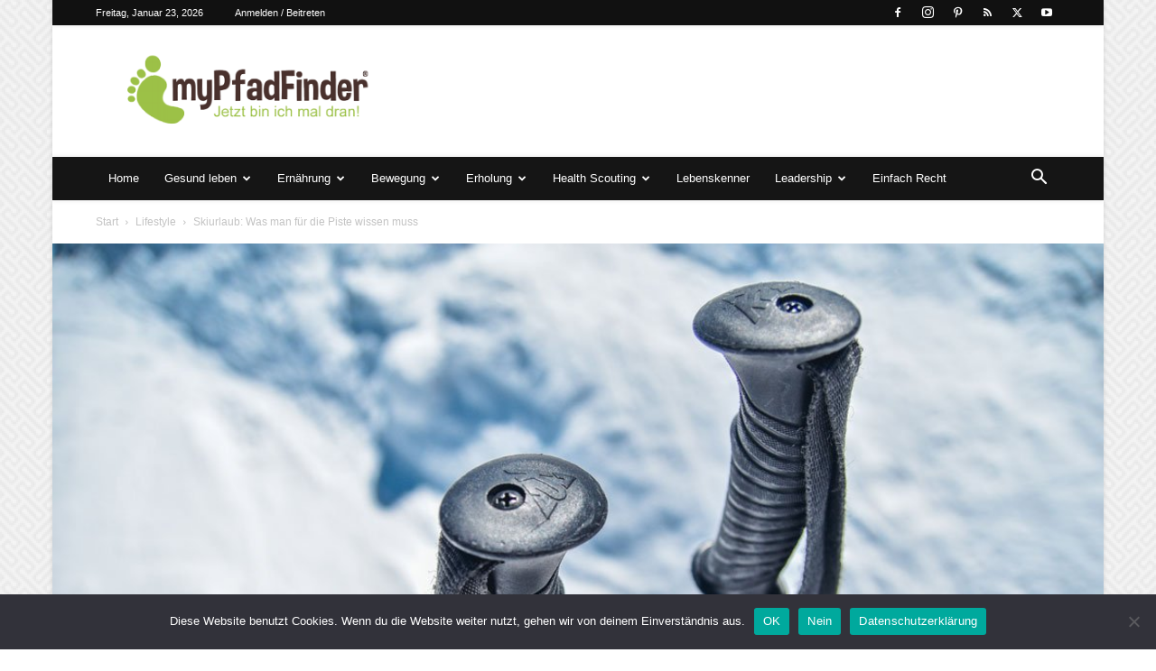

--- FILE ---
content_type: text/html; charset=UTF-8
request_url: https://mypfadfinder.com/was-auf-piste-beachten/
body_size: 48136
content:
<!doctype html >
<!--[if IE 8]>    <html class="ie8" lang="en"> <![endif]-->
<!--[if IE 9]>    <html class="ie9" lang="en"> <![endif]-->
<!--[if gt IE 8]><!--> <html lang="de"> <!--<![endif]-->
<head>
    <title>Skiurlaub: Was man für die Piste wissen muss | myPfadFinder</title>
    <meta charset="UTF-8" />
    <meta name="viewport" content="width=device-width, initial-scale=1.0">
    <link rel="pingback" href="https://mypfadfinder.com/xmlrpc.php" />
    <meta name='robots' content='max-image-preview:large' />
	<style>img:is([sizes="auto" i], [sizes^="auto," i]) { contain-intrinsic-size: 3000px 1500px }</style>
	<link rel="icon" type="image/png" href="https://mypfadfinder.com/wp-content/uploads/2020/01/favicon.png"><link rel="alternate" type="application/rss+xml" title="myPfadFinder &raquo; Feed" href="https://mypfadfinder.com/feed/" />
<link rel="alternate" type="application/rss+xml" title="myPfadFinder &raquo; Kommentar-Feed" href="https://mypfadfinder.com/comments/feed/" />
<link rel="alternate" type="application/rss+xml" title="myPfadFinder &raquo; Skiurlaub: Was man für die Piste wissen muss-Kommentar-Feed" href="https://mypfadfinder.com/was-auf-piste-beachten/feed/" />
<script type="text/javascript">
/* <![CDATA[ */
window._wpemojiSettings = {"baseUrl":"https:\/\/s.w.org\/images\/core\/emoji\/16.0.1\/72x72\/","ext":".png","svgUrl":"https:\/\/s.w.org\/images\/core\/emoji\/16.0.1\/svg\/","svgExt":".svg","source":{"concatemoji":"https:\/\/mypfadfinder.com\/wp-includes\/js\/wp-emoji-release.min.js?ver=6.8.3"}};
/*! This file is auto-generated */
!function(s,n){var o,i,e;function c(e){try{var t={supportTests:e,timestamp:(new Date).valueOf()};sessionStorage.setItem(o,JSON.stringify(t))}catch(e){}}function p(e,t,n){e.clearRect(0,0,e.canvas.width,e.canvas.height),e.fillText(t,0,0);var t=new Uint32Array(e.getImageData(0,0,e.canvas.width,e.canvas.height).data),a=(e.clearRect(0,0,e.canvas.width,e.canvas.height),e.fillText(n,0,0),new Uint32Array(e.getImageData(0,0,e.canvas.width,e.canvas.height).data));return t.every(function(e,t){return e===a[t]})}function u(e,t){e.clearRect(0,0,e.canvas.width,e.canvas.height),e.fillText(t,0,0);for(var n=e.getImageData(16,16,1,1),a=0;a<n.data.length;a++)if(0!==n.data[a])return!1;return!0}function f(e,t,n,a){switch(t){case"flag":return n(e,"\ud83c\udff3\ufe0f\u200d\u26a7\ufe0f","\ud83c\udff3\ufe0f\u200b\u26a7\ufe0f")?!1:!n(e,"\ud83c\udde8\ud83c\uddf6","\ud83c\udde8\u200b\ud83c\uddf6")&&!n(e,"\ud83c\udff4\udb40\udc67\udb40\udc62\udb40\udc65\udb40\udc6e\udb40\udc67\udb40\udc7f","\ud83c\udff4\u200b\udb40\udc67\u200b\udb40\udc62\u200b\udb40\udc65\u200b\udb40\udc6e\u200b\udb40\udc67\u200b\udb40\udc7f");case"emoji":return!a(e,"\ud83e\udedf")}return!1}function g(e,t,n,a){var r="undefined"!=typeof WorkerGlobalScope&&self instanceof WorkerGlobalScope?new OffscreenCanvas(300,150):s.createElement("canvas"),o=r.getContext("2d",{willReadFrequently:!0}),i=(o.textBaseline="top",o.font="600 32px Arial",{});return e.forEach(function(e){i[e]=t(o,e,n,a)}),i}function t(e){var t=s.createElement("script");t.src=e,t.defer=!0,s.head.appendChild(t)}"undefined"!=typeof Promise&&(o="wpEmojiSettingsSupports",i=["flag","emoji"],n.supports={everything:!0,everythingExceptFlag:!0},e=new Promise(function(e){s.addEventListener("DOMContentLoaded",e,{once:!0})}),new Promise(function(t){var n=function(){try{var e=JSON.parse(sessionStorage.getItem(o));if("object"==typeof e&&"number"==typeof e.timestamp&&(new Date).valueOf()<e.timestamp+604800&&"object"==typeof e.supportTests)return e.supportTests}catch(e){}return null}();if(!n){if("undefined"!=typeof Worker&&"undefined"!=typeof OffscreenCanvas&&"undefined"!=typeof URL&&URL.createObjectURL&&"undefined"!=typeof Blob)try{var e="postMessage("+g.toString()+"("+[JSON.stringify(i),f.toString(),p.toString(),u.toString()].join(",")+"));",a=new Blob([e],{type:"text/javascript"}),r=new Worker(URL.createObjectURL(a),{name:"wpTestEmojiSupports"});return void(r.onmessage=function(e){c(n=e.data),r.terminate(),t(n)})}catch(e){}c(n=g(i,f,p,u))}t(n)}).then(function(e){for(var t in e)n.supports[t]=e[t],n.supports.everything=n.supports.everything&&n.supports[t],"flag"!==t&&(n.supports.everythingExceptFlag=n.supports.everythingExceptFlag&&n.supports[t]);n.supports.everythingExceptFlag=n.supports.everythingExceptFlag&&!n.supports.flag,n.DOMReady=!1,n.readyCallback=function(){n.DOMReady=!0}}).then(function(){return e}).then(function(){var e;n.supports.everything||(n.readyCallback(),(e=n.source||{}).concatemoji?t(e.concatemoji):e.wpemoji&&e.twemoji&&(t(e.twemoji),t(e.wpemoji)))}))}((window,document),window._wpemojiSettings);
/* ]]> */
</script>
<style id='wp-emoji-styles-inline-css' type='text/css'>

	img.wp-smiley, img.emoji {
		display: inline !important;
		border: none !important;
		box-shadow: none !important;
		height: 1em !important;
		width: 1em !important;
		margin: 0 0.07em !important;
		vertical-align: -0.1em !important;
		background: none !important;
		padding: 0 !important;
	}
</style>
<link rel='stylesheet' id='wp-block-library-css' href='https://mypfadfinder.com/wp-includes/css/dist/block-library/style.min.css?ver=6.8.3' type='text/css' media='all' />
<style id='classic-theme-styles-inline-css' type='text/css'>
/*! This file is auto-generated */
.wp-block-button__link{color:#fff;background-color:#32373c;border-radius:9999px;box-shadow:none;text-decoration:none;padding:calc(.667em + 2px) calc(1.333em + 2px);font-size:1.125em}.wp-block-file__button{background:#32373c;color:#fff;text-decoration:none}
</style>
<style id='global-styles-inline-css' type='text/css'>
:root{--wp--preset--aspect-ratio--square: 1;--wp--preset--aspect-ratio--4-3: 4/3;--wp--preset--aspect-ratio--3-4: 3/4;--wp--preset--aspect-ratio--3-2: 3/2;--wp--preset--aspect-ratio--2-3: 2/3;--wp--preset--aspect-ratio--16-9: 16/9;--wp--preset--aspect-ratio--9-16: 9/16;--wp--preset--color--black: #000000;--wp--preset--color--cyan-bluish-gray: #abb8c3;--wp--preset--color--white: #ffffff;--wp--preset--color--pale-pink: #f78da7;--wp--preset--color--vivid-red: #cf2e2e;--wp--preset--color--luminous-vivid-orange: #ff6900;--wp--preset--color--luminous-vivid-amber: #fcb900;--wp--preset--color--light-green-cyan: #7bdcb5;--wp--preset--color--vivid-green-cyan: #00d084;--wp--preset--color--pale-cyan-blue: #8ed1fc;--wp--preset--color--vivid-cyan-blue: #0693e3;--wp--preset--color--vivid-purple: #9b51e0;--wp--preset--gradient--vivid-cyan-blue-to-vivid-purple: linear-gradient(135deg,rgba(6,147,227,1) 0%,rgb(155,81,224) 100%);--wp--preset--gradient--light-green-cyan-to-vivid-green-cyan: linear-gradient(135deg,rgb(122,220,180) 0%,rgb(0,208,130) 100%);--wp--preset--gradient--luminous-vivid-amber-to-luminous-vivid-orange: linear-gradient(135deg,rgba(252,185,0,1) 0%,rgba(255,105,0,1) 100%);--wp--preset--gradient--luminous-vivid-orange-to-vivid-red: linear-gradient(135deg,rgba(255,105,0,1) 0%,rgb(207,46,46) 100%);--wp--preset--gradient--very-light-gray-to-cyan-bluish-gray: linear-gradient(135deg,rgb(238,238,238) 0%,rgb(169,184,195) 100%);--wp--preset--gradient--cool-to-warm-spectrum: linear-gradient(135deg,rgb(74,234,220) 0%,rgb(151,120,209) 20%,rgb(207,42,186) 40%,rgb(238,44,130) 60%,rgb(251,105,98) 80%,rgb(254,248,76) 100%);--wp--preset--gradient--blush-light-purple: linear-gradient(135deg,rgb(255,206,236) 0%,rgb(152,150,240) 100%);--wp--preset--gradient--blush-bordeaux: linear-gradient(135deg,rgb(254,205,165) 0%,rgb(254,45,45) 50%,rgb(107,0,62) 100%);--wp--preset--gradient--luminous-dusk: linear-gradient(135deg,rgb(255,203,112) 0%,rgb(199,81,192) 50%,rgb(65,88,208) 100%);--wp--preset--gradient--pale-ocean: linear-gradient(135deg,rgb(255,245,203) 0%,rgb(182,227,212) 50%,rgb(51,167,181) 100%);--wp--preset--gradient--electric-grass: linear-gradient(135deg,rgb(202,248,128) 0%,rgb(113,206,126) 100%);--wp--preset--gradient--midnight: linear-gradient(135deg,rgb(2,3,129) 0%,rgb(40,116,252) 100%);--wp--preset--font-size--small: 11px;--wp--preset--font-size--medium: 20px;--wp--preset--font-size--large: 32px;--wp--preset--font-size--x-large: 42px;--wp--preset--font-size--regular: 15px;--wp--preset--font-size--larger: 50px;--wp--preset--spacing--20: 0.44rem;--wp--preset--spacing--30: 0.67rem;--wp--preset--spacing--40: 1rem;--wp--preset--spacing--50: 1.5rem;--wp--preset--spacing--60: 2.25rem;--wp--preset--spacing--70: 3.38rem;--wp--preset--spacing--80: 5.06rem;--wp--preset--shadow--natural: 6px 6px 9px rgba(0, 0, 0, 0.2);--wp--preset--shadow--deep: 12px 12px 50px rgba(0, 0, 0, 0.4);--wp--preset--shadow--sharp: 6px 6px 0px rgba(0, 0, 0, 0.2);--wp--preset--shadow--outlined: 6px 6px 0px -3px rgba(255, 255, 255, 1), 6px 6px rgba(0, 0, 0, 1);--wp--preset--shadow--crisp: 6px 6px 0px rgba(0, 0, 0, 1);}:where(.is-layout-flex){gap: 0.5em;}:where(.is-layout-grid){gap: 0.5em;}body .is-layout-flex{display: flex;}.is-layout-flex{flex-wrap: wrap;align-items: center;}.is-layout-flex > :is(*, div){margin: 0;}body .is-layout-grid{display: grid;}.is-layout-grid > :is(*, div){margin: 0;}:where(.wp-block-columns.is-layout-flex){gap: 2em;}:where(.wp-block-columns.is-layout-grid){gap: 2em;}:where(.wp-block-post-template.is-layout-flex){gap: 1.25em;}:where(.wp-block-post-template.is-layout-grid){gap: 1.25em;}.has-black-color{color: var(--wp--preset--color--black) !important;}.has-cyan-bluish-gray-color{color: var(--wp--preset--color--cyan-bluish-gray) !important;}.has-white-color{color: var(--wp--preset--color--white) !important;}.has-pale-pink-color{color: var(--wp--preset--color--pale-pink) !important;}.has-vivid-red-color{color: var(--wp--preset--color--vivid-red) !important;}.has-luminous-vivid-orange-color{color: var(--wp--preset--color--luminous-vivid-orange) !important;}.has-luminous-vivid-amber-color{color: var(--wp--preset--color--luminous-vivid-amber) !important;}.has-light-green-cyan-color{color: var(--wp--preset--color--light-green-cyan) !important;}.has-vivid-green-cyan-color{color: var(--wp--preset--color--vivid-green-cyan) !important;}.has-pale-cyan-blue-color{color: var(--wp--preset--color--pale-cyan-blue) !important;}.has-vivid-cyan-blue-color{color: var(--wp--preset--color--vivid-cyan-blue) !important;}.has-vivid-purple-color{color: var(--wp--preset--color--vivid-purple) !important;}.has-black-background-color{background-color: var(--wp--preset--color--black) !important;}.has-cyan-bluish-gray-background-color{background-color: var(--wp--preset--color--cyan-bluish-gray) !important;}.has-white-background-color{background-color: var(--wp--preset--color--white) !important;}.has-pale-pink-background-color{background-color: var(--wp--preset--color--pale-pink) !important;}.has-vivid-red-background-color{background-color: var(--wp--preset--color--vivid-red) !important;}.has-luminous-vivid-orange-background-color{background-color: var(--wp--preset--color--luminous-vivid-orange) !important;}.has-luminous-vivid-amber-background-color{background-color: var(--wp--preset--color--luminous-vivid-amber) !important;}.has-light-green-cyan-background-color{background-color: var(--wp--preset--color--light-green-cyan) !important;}.has-vivid-green-cyan-background-color{background-color: var(--wp--preset--color--vivid-green-cyan) !important;}.has-pale-cyan-blue-background-color{background-color: var(--wp--preset--color--pale-cyan-blue) !important;}.has-vivid-cyan-blue-background-color{background-color: var(--wp--preset--color--vivid-cyan-blue) !important;}.has-vivid-purple-background-color{background-color: var(--wp--preset--color--vivid-purple) !important;}.has-black-border-color{border-color: var(--wp--preset--color--black) !important;}.has-cyan-bluish-gray-border-color{border-color: var(--wp--preset--color--cyan-bluish-gray) !important;}.has-white-border-color{border-color: var(--wp--preset--color--white) !important;}.has-pale-pink-border-color{border-color: var(--wp--preset--color--pale-pink) !important;}.has-vivid-red-border-color{border-color: var(--wp--preset--color--vivid-red) !important;}.has-luminous-vivid-orange-border-color{border-color: var(--wp--preset--color--luminous-vivid-orange) !important;}.has-luminous-vivid-amber-border-color{border-color: var(--wp--preset--color--luminous-vivid-amber) !important;}.has-light-green-cyan-border-color{border-color: var(--wp--preset--color--light-green-cyan) !important;}.has-vivid-green-cyan-border-color{border-color: var(--wp--preset--color--vivid-green-cyan) !important;}.has-pale-cyan-blue-border-color{border-color: var(--wp--preset--color--pale-cyan-blue) !important;}.has-vivid-cyan-blue-border-color{border-color: var(--wp--preset--color--vivid-cyan-blue) !important;}.has-vivid-purple-border-color{border-color: var(--wp--preset--color--vivid-purple) !important;}.has-vivid-cyan-blue-to-vivid-purple-gradient-background{background: var(--wp--preset--gradient--vivid-cyan-blue-to-vivid-purple) !important;}.has-light-green-cyan-to-vivid-green-cyan-gradient-background{background: var(--wp--preset--gradient--light-green-cyan-to-vivid-green-cyan) !important;}.has-luminous-vivid-amber-to-luminous-vivid-orange-gradient-background{background: var(--wp--preset--gradient--luminous-vivid-amber-to-luminous-vivid-orange) !important;}.has-luminous-vivid-orange-to-vivid-red-gradient-background{background: var(--wp--preset--gradient--luminous-vivid-orange-to-vivid-red) !important;}.has-very-light-gray-to-cyan-bluish-gray-gradient-background{background: var(--wp--preset--gradient--very-light-gray-to-cyan-bluish-gray) !important;}.has-cool-to-warm-spectrum-gradient-background{background: var(--wp--preset--gradient--cool-to-warm-spectrum) !important;}.has-blush-light-purple-gradient-background{background: var(--wp--preset--gradient--blush-light-purple) !important;}.has-blush-bordeaux-gradient-background{background: var(--wp--preset--gradient--blush-bordeaux) !important;}.has-luminous-dusk-gradient-background{background: var(--wp--preset--gradient--luminous-dusk) !important;}.has-pale-ocean-gradient-background{background: var(--wp--preset--gradient--pale-ocean) !important;}.has-electric-grass-gradient-background{background: var(--wp--preset--gradient--electric-grass) !important;}.has-midnight-gradient-background{background: var(--wp--preset--gradient--midnight) !important;}.has-small-font-size{font-size: var(--wp--preset--font-size--small) !important;}.has-medium-font-size{font-size: var(--wp--preset--font-size--medium) !important;}.has-large-font-size{font-size: var(--wp--preset--font-size--large) !important;}.has-x-large-font-size{font-size: var(--wp--preset--font-size--x-large) !important;}
:where(.wp-block-post-template.is-layout-flex){gap: 1.25em;}:where(.wp-block-post-template.is-layout-grid){gap: 1.25em;}
:where(.wp-block-columns.is-layout-flex){gap: 2em;}:where(.wp-block-columns.is-layout-grid){gap: 2em;}
:root :where(.wp-block-pullquote){font-size: 1.5em;line-height: 1.6;}
</style>
<link rel='stylesheet' id='cookie-notice-front-css' href='https://mypfadfinder.com/wp-content/plugins/cookie-notice/css/front.min.css?ver=2.5.9' type='text/css' media='all' />
<link rel='stylesheet' id='ppress-frontend-css' href='https://mypfadfinder.com/wp-content/plugins/wp-user-avatar/assets/css/frontend.min.css?ver=4.16.7' type='text/css' media='all' />
<link rel='stylesheet' id='ppress-flatpickr-css' href='https://mypfadfinder.com/wp-content/plugins/wp-user-avatar/assets/flatpickr/flatpickr.min.css?ver=4.16.7' type='text/css' media='all' />
<link rel='stylesheet' id='ppress-select2-css' href='https://mypfadfinder.com/wp-content/plugins/wp-user-avatar/assets/select2/select2.min.css?ver=6.8.3' type='text/css' media='all' />
<link rel='stylesheet' id='td-plugin-newsletter-css' href='https://mypfadfinder.com/wp-content/plugins/td-newsletter/style.css?ver=12.6.8' type='text/css' media='all' />
<link rel='stylesheet' id='td-plugin-multi-purpose-css' href='https://mypfadfinder.com/wp-content/plugins/td-composer/td-multi-purpose/style.css?ver=def8edc4e13d95bdf49953a9dce2f608' type='text/css' media='all' />
<link rel='stylesheet' id='td-theme-css' href='https://mypfadfinder.com/wp-content/themes/Newspaper/style.css?ver=12.6.8' type='text/css' media='all' />
<style id='td-theme-inline-css' type='text/css'>@media (max-width:767px){.td-header-desktop-wrap{display:none}}@media (min-width:767px){.td-header-mobile-wrap{display:none}}</style>
<link rel='stylesheet' id='td-legacy-framework-front-style-css' href='https://mypfadfinder.com/wp-content/plugins/td-composer/legacy/Newspaper/assets/css/td_legacy_main.css?ver=def8edc4e13d95bdf49953a9dce2f608' type='text/css' media='all' />
<link rel='stylesheet' id='td-standard-pack-framework-front-style-css' href='https://mypfadfinder.com/wp-content/plugins/td-standard-pack/Newspaper/assets/css/td_standard_pack_main.css?ver=1b3d5bf2c64738aa07b4643e31257da9' type='text/css' media='all' />
<link rel='stylesheet' id='td-theme-demo-style-css' href='https://mypfadfinder.com/wp-content/plugins/td-composer/legacy/Newspaper/includes/demos/magazine/demo_style.css?ver=12.6.8' type='text/css' media='all' />
<script type="text/javascript" src="https://mypfadfinder.com/wp-includes/js/jquery/jquery.min.js?ver=3.7.1" id="jquery-core-js"></script>
<script type="text/javascript" src="https://mypfadfinder.com/wp-includes/js/jquery/jquery-migrate.min.js?ver=3.4.1" id="jquery-migrate-js"></script>
<script type="text/javascript" src="https://mypfadfinder.com/wp-content/plugins/wp-user-avatar/assets/flatpickr/flatpickr.min.js?ver=4.16.7" id="ppress-flatpickr-js"></script>
<script type="text/javascript" src="https://mypfadfinder.com/wp-content/plugins/wp-user-avatar/assets/select2/select2.min.js?ver=4.16.7" id="ppress-select2-js"></script>
<link rel="https://api.w.org/" href="https://mypfadfinder.com/wp-json/" /><link rel="alternate" title="JSON" type="application/json" href="https://mypfadfinder.com/wp-json/wp/v2/posts/6001" /><link rel="EditURI" type="application/rsd+xml" title="RSD" href="https://mypfadfinder.com/xmlrpc.php?rsd" />
<meta name="generator" content="WordPress 6.8.3" />
<link rel="canonical" href="https://mypfadfinder.com/was-auf-piste-beachten/" />
<link rel='shortlink' href='https://mypfadfinder.com/?p=6001' />
<link rel="alternate" title="oEmbed (JSON)" type="application/json+oembed" href="https://mypfadfinder.com/wp-json/oembed/1.0/embed?url=https%3A%2F%2Fmypfadfinder.com%2Fwas-auf-piste-beachten%2F" />
<link rel="alternate" title="oEmbed (XML)" type="text/xml+oembed" href="https://mypfadfinder.com/wp-json/oembed/1.0/embed?url=https%3A%2F%2Fmypfadfinder.com%2Fwas-auf-piste-beachten%2F&#038;format=xml" />

<!-- JS generated by theme -->

<script type="text/javascript" id="td-generated-header-js">
    
    

	    var tdBlocksArray = []; //here we store all the items for the current page

	    // td_block class - each ajax block uses a object of this class for requests
	    function tdBlock() {
		    this.id = '';
		    this.block_type = 1; //block type id (1-234 etc)
		    this.atts = '';
		    this.td_column_number = '';
		    this.td_current_page = 1; //
		    this.post_count = 0; //from wp
		    this.found_posts = 0; //from wp
		    this.max_num_pages = 0; //from wp
		    this.td_filter_value = ''; //current live filter value
		    this.is_ajax_running = false;
		    this.td_user_action = ''; // load more or infinite loader (used by the animation)
		    this.header_color = '';
		    this.ajax_pagination_infinite_stop = ''; //show load more at page x
	    }

        // td_js_generator - mini detector
        ( function () {
            var htmlTag = document.getElementsByTagName("html")[0];

	        if ( navigator.userAgent.indexOf("MSIE 10.0") > -1 ) {
                htmlTag.className += ' ie10';
            }

            if ( !!navigator.userAgent.match(/Trident.*rv\:11\./) ) {
                htmlTag.className += ' ie11';
            }

	        if ( navigator.userAgent.indexOf("Edge") > -1 ) {
                htmlTag.className += ' ieEdge';
            }

            if ( /(iPad|iPhone|iPod)/g.test(navigator.userAgent) ) {
                htmlTag.className += ' td-md-is-ios';
            }

            var user_agent = navigator.userAgent.toLowerCase();
            if ( user_agent.indexOf("android") > -1 ) {
                htmlTag.className += ' td-md-is-android';
            }

            if ( -1 !== navigator.userAgent.indexOf('Mac OS X')  ) {
                htmlTag.className += ' td-md-is-os-x';
            }

            if ( /chrom(e|ium)/.test(navigator.userAgent.toLowerCase()) ) {
               htmlTag.className += ' td-md-is-chrome';
            }

            if ( -1 !== navigator.userAgent.indexOf('Firefox') ) {
                htmlTag.className += ' td-md-is-firefox';
            }

            if ( -1 !== navigator.userAgent.indexOf('Safari') && -1 === navigator.userAgent.indexOf('Chrome') ) {
                htmlTag.className += ' td-md-is-safari';
            }

            if( -1 !== navigator.userAgent.indexOf('IEMobile') ){
                htmlTag.className += ' td-md-is-iemobile';
            }

        })();

        var tdLocalCache = {};

        ( function () {
            "use strict";

            tdLocalCache = {
                data: {},
                remove: function (resource_id) {
                    delete tdLocalCache.data[resource_id];
                },
                exist: function (resource_id) {
                    return tdLocalCache.data.hasOwnProperty(resource_id) && tdLocalCache.data[resource_id] !== null;
                },
                get: function (resource_id) {
                    return tdLocalCache.data[resource_id];
                },
                set: function (resource_id, cachedData) {
                    tdLocalCache.remove(resource_id);
                    tdLocalCache.data[resource_id] = cachedData;
                }
            };
        })();

    
    
var td_viewport_interval_list=[{"limitBottom":767,"sidebarWidth":228},{"limitBottom":1018,"sidebarWidth":300},{"limitBottom":1140,"sidebarWidth":324}];
var tds_general_modal_image="yes";
var tdc_is_installed="yes";
var td_ajax_url="https:\/\/mypfadfinder.com\/wp-admin\/admin-ajax.php?td_theme_name=Newspaper&v=12.6.8";
var td_get_template_directory_uri="https:\/\/mypfadfinder.com\/wp-content\/plugins\/td-composer\/legacy\/common";
var tds_snap_menu="smart_snap_always";
var tds_logo_on_sticky="show";
var tds_header_style="3";
var td_please_wait="Bitte warten...";
var td_email_user_pass_incorrect="Benutzername oder Passwort falsch!";
var td_email_user_incorrect="E-Mail-Adresse oder Benutzername falsch!";
var td_email_incorrect="E-Mail-Adresse nicht korrekt!";
var td_user_incorrect="Username incorrect!";
var td_email_user_empty="Email or username empty!";
var td_pass_empty="Pass empty!";
var td_pass_pattern_incorrect="Invalid Pass Pattern!";
var td_retype_pass_incorrect="Retyped Pass incorrect!";
var tds_more_articles_on_post_enable="";
var tds_more_articles_on_post_time_to_wait="";
var tds_more_articles_on_post_pages_distance_from_top=0;
var tds_captcha="";
var tds_theme_color_site_wide="#9cbf47";
var tds_smart_sidebar="enabled";
var tdThemeName="Newspaper";
var tdThemeNameWl="Newspaper";
var td_magnific_popup_translation_tPrev="Vorherige (Pfeiltaste links)";
var td_magnific_popup_translation_tNext="Weiter (rechte Pfeiltaste)";
var td_magnific_popup_translation_tCounter="%curr% von %total%";
var td_magnific_popup_translation_ajax_tError="Der Inhalt von %url% konnte nicht geladen werden.";
var td_magnific_popup_translation_image_tError="Das Bild #%curr% konnte nicht geladen werden.";
var tdBlockNonce="5bf8ad157c";
var tdMobileMenu="enabled";
var tdMobileSearch="enabled";
var tdDateNamesI18n={"month_names":["Januar","Februar","M\u00e4rz","April","Mai","Juni","Juli","August","September","Oktober","November","Dezember"],"month_names_short":["Jan.","Feb.","M\u00e4rz","Apr.","Mai","Juni","Juli","Aug.","Sep.","Okt.","Nov.","Dez."],"day_names":["Sonntag","Montag","Dienstag","Mittwoch","Donnerstag","Freitag","Samstag"],"day_names_short":["So.","Mo.","Di.","Mi.","Do.","Fr.","Sa."]};
var tdb_modal_confirm="Speichern";
var tdb_modal_cancel="Stornieren";
var tdb_modal_confirm_alt="Ja";
var tdb_modal_cancel_alt="NEIN";
var td_deploy_mode="deploy";
var td_ad_background_click_link="";
var td_ad_background_click_target="_blank";
</script>


<!-- Header style compiled by theme -->

<style>.td-module-exclusive .td-module-title a:before{content:'EXKLUSIV'}.td-header-wrap .black-menu .sf-menu>.current-menu-item>a,.td-header-wrap .black-menu .sf-menu>.current-menu-ancestor>a,.td-header-wrap .black-menu .sf-menu>.current-category-ancestor>a,.td-header-wrap .black-menu .sf-menu>li>a:hover,.td-header-wrap .black-menu .sf-menu>.sfHover>a,.sf-menu>.current-menu-item>a:after,.sf-menu>.current-menu-ancestor>a:after,.sf-menu>.current-category-ancestor>a:after,.sf-menu>li:hover>a:after,.sf-menu>.sfHover>a:after,.header-search-wrap .td-drop-down-search:after,.header-search-wrap .td-drop-down-search .btn:hover,input[type=submit]:hover,.td-read-more a,.td-post-category:hover,body .td_top_authors .td-active .td-author-post-count,body .td_top_authors .td-active .td-author-comments-count,body .td_top_authors .td_mod_wrap:hover .td-author-post-count,body .td_top_authors .td_mod_wrap:hover .td-author-comments-count,.td-404-sub-sub-title a:hover,.td-search-form-widget .wpb_button:hover,.td-rating-bar-wrap div,.dropcap,.td_wrapper_video_playlist .td_video_controls_playlist_wrapper,.wpb_default,.wpb_default:hover,.td-left-smart-list:hover,.td-right-smart-list:hover,#bbpress-forums button:hover,.bbp_widget_login .button:hover,.td-footer-wrapper .td-post-category,.td-footer-wrapper .widget_product_search input[type="submit"]:hover,.single-product .product .summary .cart .button:hover,.td-next-prev-wrap a:hover,.td-load-more-wrap a:hover,.td-post-small-box a:hover,.page-nav .current,.page-nav:first-child>div,#bbpress-forums .bbp-pagination .current,#bbpress-forums #bbp-single-user-details #bbp-user-navigation li.current a,.td-theme-slider:hover .slide-meta-cat a,a.vc_btn-black:hover,.td-trending-now-wrapper:hover .td-trending-now-title,.td-scroll-up,.td-smart-list-button:hover,.td-weather-information:before,.td-weather-week:before,.td_block_exchange .td-exchange-header:before,.td-pulldown-syle-2 .td-subcat-dropdown ul:after,.td_block_template_9 .td-block-title:after,.td_block_template_15 .td-block-title:before,div.wpforms-container .wpforms-form div.wpforms-submit-container button[type=submit],.td-close-video-fixed{background-color:#9cbf47}.td_block_template_4 .td-related-title .td-cur-simple-item:before{border-color:#9cbf47 transparent transparent transparent!important}.td_block_template_4 .td-related-title .td-cur-simple-item,.td_block_template_3 .td-related-title .td-cur-simple-item,.td_block_template_9 .td-related-title:after{background-color:#9cbf47}a,cite a:hover,.td-page-content blockquote p,.td-post-content blockquote p,.mce-content-body blockquote p,.comment-content blockquote p,.wpb_text_column blockquote p,.td_block_text_with_title blockquote p,.td_module_wrap:hover .entry-title a,.td-subcat-filter .td-subcat-list a:hover,.td-subcat-filter .td-subcat-dropdown a:hover,.td_quote_on_blocks,.dropcap2,.dropcap3,body .td_top_authors .td-active .td-authors-name a,body .td_top_authors .td_mod_wrap:hover .td-authors-name a,.td-post-next-prev-content a:hover,.author-box-wrap .td-author-social a:hover,.td-author-name a:hover,.td-author-url a:hover,.comment-reply-link:hover,.logged-in-as a:hover,#cancel-comment-reply-link:hover,.td-search-query,.widget a:hover,.td_wp_recentcomments a:hover,.archive .widget_archive .current,.archive .widget_archive .current a,.widget_calendar tfoot a:hover,#bbpress-forums li.bbp-header .bbp-reply-content span a:hover,#bbpress-forums .bbp-forum-freshness a:hover,#bbpress-forums .bbp-topic-freshness a:hover,#bbpress-forums .bbp-forums-list li a:hover,#bbpress-forums .bbp-forum-title:hover,#bbpress-forums .bbp-topic-permalink:hover,#bbpress-forums .bbp-topic-started-by a:hover,#bbpress-forums .bbp-topic-started-in a:hover,#bbpress-forums .bbp-body .super-sticky li.bbp-topic-title .bbp-topic-permalink,#bbpress-forums .bbp-body .sticky li.bbp-topic-title .bbp-topic-permalink,.widget_display_replies .bbp-author-name,.widget_display_topics .bbp-author-name,.td-subfooter-menu li a:hover,a.vc_btn-black:hover,.td-smart-list-dropdown-wrap .td-smart-list-button:hover,.td-instagram-user a,.td-block-title-wrap .td-wrapper-pulldown-filter .td-pulldown-filter-display-option:hover,.td-block-title-wrap .td-wrapper-pulldown-filter .td-pulldown-filter-display-option:hover i,.td-block-title-wrap .td-wrapper-pulldown-filter .td-pulldown-filter-link:hover,.td-block-title-wrap .td-wrapper-pulldown-filter .td-pulldown-filter-item .td-cur-simple-item,.td-pulldown-syle-2 .td-subcat-dropdown:hover .td-subcat-more span,.td-pulldown-syle-2 .td-subcat-dropdown:hover .td-subcat-more i,.td-pulldown-syle-3 .td-subcat-dropdown:hover .td-subcat-more span,.td-pulldown-syle-3 .td-subcat-dropdown:hover .td-subcat-more i,.td_block_template_2 .td-related-title .td-cur-simple-item,.td_block_template_5 .td-related-title .td-cur-simple-item,.td_block_template_6 .td-related-title .td-cur-simple-item,.td_block_template_7 .td-related-title .td-cur-simple-item,.td_block_template_8 .td-related-title .td-cur-simple-item,.td_block_template_9 .td-related-title .td-cur-simple-item,.td_block_template_10 .td-related-title .td-cur-simple-item,.td_block_template_11 .td-related-title .td-cur-simple-item,.td_block_template_12 .td-related-title .td-cur-simple-item,.td_block_template_13 .td-related-title .td-cur-simple-item,.td_block_template_14 .td-related-title .td-cur-simple-item,.td_block_template_15 .td-related-title .td-cur-simple-item,.td_block_template_16 .td-related-title .td-cur-simple-item,.td_block_template_17 .td-related-title .td-cur-simple-item,.td-theme-wrap .sf-menu ul .td-menu-item>a:hover,.td-theme-wrap .sf-menu ul .sfHover>a,.td-theme-wrap .sf-menu ul .current-menu-ancestor>a,.td-theme-wrap .sf-menu ul .current-category-ancestor>a,.td-theme-wrap .sf-menu ul .current-menu-item>a,.td_outlined_btn,body .td_block_categories_tags .td-ct-item:hover,body .td_block_list_menu li.current-menu-item>a,body .td_block_list_menu li.current-menu-ancestor>a,body .td_block_list_menu li.current-category-ancestor>a{color:#9cbf47}a.vc_btn-black.vc_btn_square_outlined:hover,a.vc_btn-black.vc_btn_outlined:hover{color:#9cbf47!important}.td-next-prev-wrap a:hover,.td-load-more-wrap a:hover,.td-post-small-box a:hover,.page-nav .current,.page-nav:first-child>div,#bbpress-forums .bbp-pagination .current,.post .td_quote_box,.page .td_quote_box,a.vc_btn-black:hover,.td_block_template_5 .td-block-title>*,.td_outlined_btn{border-color:#9cbf47}.td_wrapper_video_playlist .td_video_currently_playing:after{border-color:#9cbf47!important}.header-search-wrap .td-drop-down-search:before{border-color:transparent transparent #9cbf47 transparent}.block-title>span,.block-title>a,.block-title>label,.widgettitle,.widgettitle:after,body .td-trending-now-title,.td-trending-now-wrapper:hover .td-trending-now-title,.wpb_tabs li.ui-tabs-active a,.wpb_tabs li:hover a,.vc_tta-container .vc_tta-color-grey.vc_tta-tabs-position-top.vc_tta-style-classic .vc_tta-tabs-container .vc_tta-tab.vc_active>a,.vc_tta-container .vc_tta-color-grey.vc_tta-tabs-position-top.vc_tta-style-classic .vc_tta-tabs-container .vc_tta-tab:hover>a,.td_block_template_1 .td-related-title .td-cur-simple-item,.td-subcat-filter .td-subcat-dropdown:hover .td-subcat-more,.td_3D_btn,.td_shadow_btn,.td_default_btn,.td_round_btn,.td_outlined_btn:hover{background-color:#9cbf47}.block-title,.td_block_template_1 .td-related-title,.wpb_tabs .wpb_tabs_nav,.vc_tta-container .vc_tta-color-grey.vc_tta-tabs-position-top.vc_tta-style-classic .vc_tta-tabs-container{border-color:#9cbf47}.td_block_wrap .td-subcat-item a.td-cur-simple-item{color:#9cbf47}.td-grid-style-4 .entry-title{background-color:rgba(156,191,71,0.7)}.td-theme-wrap .block-title>span,.td-theme-wrap .block-title>span>a,.td-theme-wrap .widget_rss .block-title .rsswidget,.td-theme-wrap .block-title>a,.widgettitle,.widgettitle>a,body .td-trending-now-title,.wpb_tabs li.ui-tabs-active a,.wpb_tabs li:hover a,.vc_tta-container .vc_tta-color-grey.vc_tta-tabs-position-top.vc_tta-style-classic .vc_tta-tabs-container .vc_tta-tab.vc_active>a,.vc_tta-container .vc_tta-color-grey.vc_tta-tabs-position-top.vc_tta-style-classic .vc_tta-tabs-container .vc_tta-tab:hover>a,.td-related-title .td-cur-simple-item,.td-theme-wrap .td_block_template_2 .td-block-title>*,.td-theme-wrap .td_block_template_3 .td-block-title>*,.td-theme-wrap .td_block_template_4 .td-block-title>*,.td-theme-wrap .td_block_template_5 .td-block-title>*,.td-theme-wrap .td_block_template_6 .td-block-title>*,.td-theme-wrap .td_block_template_6 .td-block-title:before,.td-theme-wrap .td_block_template_7 .td-block-title>*,.td-theme-wrap .td_block_template_8 .td-block-title>*,.td-theme-wrap .td_block_template_9 .td-block-title>*,.td-theme-wrap .td_block_template_10 .td-block-title>*,.td-theme-wrap .td_block_template_11 .td-block-title>*,.td-theme-wrap .td_block_template_12 .td-block-title>*,.td-theme-wrap .td_block_template_13 .td-block-title>span,.td-theme-wrap .td_block_template_13 .td-block-title>a,.td-theme-wrap .td_block_template_14 .td-block-title>*,.td-theme-wrap .td_block_template_14 .td-block-title-wrap .td-wrapper-pulldown-filter .td-pulldown-filter-display-option,.td-theme-wrap .td_block_template_14 .td-block-title-wrap .td-wrapper-pulldown-filter .td-pulldown-filter-display-option i,.td-theme-wrap .td_block_template_14 .td-block-title-wrap .td-wrapper-pulldown-filter .td-pulldown-filter-display-option:hover,.td-theme-wrap .td_block_template_14 .td-block-title-wrap .td-wrapper-pulldown-filter .td-pulldown-filter-display-option:hover i,.td-theme-wrap .td_block_template_15 .td-block-title>*,.td-theme-wrap .td_block_template_15 .td-block-title-wrap .td-wrapper-pulldown-filter,.td-theme-wrap .td_block_template_15 .td-block-title-wrap .td-wrapper-pulldown-filter i,.td-theme-wrap .td_block_template_16 .td-block-title>*,.td-theme-wrap .td_block_template_17 .td-block-title>*{color:#49312d}.td-menu-background:before,.td-search-background:before{background:#9cbf47;background:-moz-linear-gradient(top,#9cbf47 0%,rgba(18,129,153,0.85) 100%);background:-webkit-gradient(left top,left bottom,color-stop(0%,#9cbf47),color-stop(100%,rgba(18,129,153,0.85)));background:-webkit-linear-gradient(top,#9cbf47 0%,rgba(18,129,153,0.85) 100%);background:-o-linear-gradient(top,#9cbf47 0%,rgba(18,129,153,0.85) 100%);background:-ms-linear-gradient(top,#9cbf47 0%,rgba(18,129,153,0.85) 100%);background:linear-gradient(to bottom,#9cbf47 0%,rgba(18,129,153,0.85) 100%);filter:progid:DXImageTransform.Microsoft.gradient(startColorstr='#9cbf47',endColorstr='rgba(18,129,153,0.85)',GradientType=0)}.td-mobile-content .current-menu-item>a,.td-mobile-content .current-menu-ancestor>a,.td-mobile-content .current-category-ancestor>a,#td-mobile-nav .td-menu-login-section a:hover,#td-mobile-nav .td-register-section a:hover,#td-mobile-nav .td-menu-socials-wrap a:hover i,.td-search-close a:hover i{color:#e9ed6c}.td-menu-background,.td-search-background{background-image:url('https://mypfadfinder.com/wp-content/uploads/2017/08/footer-bg.jpg')}ul.sf-menu>.menu-item>a{font-size:13px;font-weight:normal;text-transform:none}.white-popup-block:after{background:rgba(69,132,112,0.8);background:-moz-linear-gradient(45deg,rgba(69,132,112,0.8) 0%,rgba(18,129,153,0.85) 100%);background:-webkit-gradient(left bottom,right top,color-stop(0%,rgba(69,132,112,0.8)),color-stop(100%,rgba(18,129,153,0.85)));background:-webkit-linear-gradient(45deg,rgba(69,132,112,0.8) 0%,rgba(18,129,153,0.85) 100%);background:linear-gradient(45deg,rgba(69,132,112,0.8) 0%,rgba(18,129,153,0.85) 100%)}.white-popup-block:before{background-image:url('https://mypfadfinder.com/wp-content/uploads/2017/08/footer-bg.jpg')}body{background-image:url("https://mypfadfinder.com/wp-content/uploads/2021/11/background.png")}.td-module-exclusive .td-module-title a:before{content:'EXKLUSIV'}.td-header-wrap .black-menu .sf-menu>.current-menu-item>a,.td-header-wrap .black-menu .sf-menu>.current-menu-ancestor>a,.td-header-wrap .black-menu .sf-menu>.current-category-ancestor>a,.td-header-wrap .black-menu .sf-menu>li>a:hover,.td-header-wrap .black-menu .sf-menu>.sfHover>a,.sf-menu>.current-menu-item>a:after,.sf-menu>.current-menu-ancestor>a:after,.sf-menu>.current-category-ancestor>a:after,.sf-menu>li:hover>a:after,.sf-menu>.sfHover>a:after,.header-search-wrap .td-drop-down-search:after,.header-search-wrap .td-drop-down-search .btn:hover,input[type=submit]:hover,.td-read-more a,.td-post-category:hover,body .td_top_authors .td-active .td-author-post-count,body .td_top_authors .td-active .td-author-comments-count,body .td_top_authors .td_mod_wrap:hover .td-author-post-count,body .td_top_authors .td_mod_wrap:hover .td-author-comments-count,.td-404-sub-sub-title a:hover,.td-search-form-widget .wpb_button:hover,.td-rating-bar-wrap div,.dropcap,.td_wrapper_video_playlist .td_video_controls_playlist_wrapper,.wpb_default,.wpb_default:hover,.td-left-smart-list:hover,.td-right-smart-list:hover,#bbpress-forums button:hover,.bbp_widget_login .button:hover,.td-footer-wrapper .td-post-category,.td-footer-wrapper .widget_product_search input[type="submit"]:hover,.single-product .product .summary .cart .button:hover,.td-next-prev-wrap a:hover,.td-load-more-wrap a:hover,.td-post-small-box a:hover,.page-nav .current,.page-nav:first-child>div,#bbpress-forums .bbp-pagination .current,#bbpress-forums #bbp-single-user-details #bbp-user-navigation li.current a,.td-theme-slider:hover .slide-meta-cat a,a.vc_btn-black:hover,.td-trending-now-wrapper:hover .td-trending-now-title,.td-scroll-up,.td-smart-list-button:hover,.td-weather-information:before,.td-weather-week:before,.td_block_exchange .td-exchange-header:before,.td-pulldown-syle-2 .td-subcat-dropdown ul:after,.td_block_template_9 .td-block-title:after,.td_block_template_15 .td-block-title:before,div.wpforms-container .wpforms-form div.wpforms-submit-container button[type=submit],.td-close-video-fixed{background-color:#9cbf47}.td_block_template_4 .td-related-title .td-cur-simple-item:before{border-color:#9cbf47 transparent transparent transparent!important}.td_block_template_4 .td-related-title .td-cur-simple-item,.td_block_template_3 .td-related-title .td-cur-simple-item,.td_block_template_9 .td-related-title:after{background-color:#9cbf47}a,cite a:hover,.td-page-content blockquote p,.td-post-content blockquote p,.mce-content-body blockquote p,.comment-content blockquote p,.wpb_text_column blockquote p,.td_block_text_with_title blockquote p,.td_module_wrap:hover .entry-title a,.td-subcat-filter .td-subcat-list a:hover,.td-subcat-filter .td-subcat-dropdown a:hover,.td_quote_on_blocks,.dropcap2,.dropcap3,body .td_top_authors .td-active .td-authors-name a,body .td_top_authors .td_mod_wrap:hover .td-authors-name a,.td-post-next-prev-content a:hover,.author-box-wrap .td-author-social a:hover,.td-author-name a:hover,.td-author-url a:hover,.comment-reply-link:hover,.logged-in-as a:hover,#cancel-comment-reply-link:hover,.td-search-query,.widget a:hover,.td_wp_recentcomments a:hover,.archive .widget_archive .current,.archive .widget_archive .current a,.widget_calendar tfoot a:hover,#bbpress-forums li.bbp-header .bbp-reply-content span a:hover,#bbpress-forums .bbp-forum-freshness a:hover,#bbpress-forums .bbp-topic-freshness a:hover,#bbpress-forums .bbp-forums-list li a:hover,#bbpress-forums .bbp-forum-title:hover,#bbpress-forums .bbp-topic-permalink:hover,#bbpress-forums .bbp-topic-started-by a:hover,#bbpress-forums .bbp-topic-started-in a:hover,#bbpress-forums .bbp-body .super-sticky li.bbp-topic-title .bbp-topic-permalink,#bbpress-forums .bbp-body .sticky li.bbp-topic-title .bbp-topic-permalink,.widget_display_replies .bbp-author-name,.widget_display_topics .bbp-author-name,.td-subfooter-menu li a:hover,a.vc_btn-black:hover,.td-smart-list-dropdown-wrap .td-smart-list-button:hover,.td-instagram-user a,.td-block-title-wrap .td-wrapper-pulldown-filter .td-pulldown-filter-display-option:hover,.td-block-title-wrap .td-wrapper-pulldown-filter .td-pulldown-filter-display-option:hover i,.td-block-title-wrap .td-wrapper-pulldown-filter .td-pulldown-filter-link:hover,.td-block-title-wrap .td-wrapper-pulldown-filter .td-pulldown-filter-item .td-cur-simple-item,.td-pulldown-syle-2 .td-subcat-dropdown:hover .td-subcat-more span,.td-pulldown-syle-2 .td-subcat-dropdown:hover .td-subcat-more i,.td-pulldown-syle-3 .td-subcat-dropdown:hover .td-subcat-more span,.td-pulldown-syle-3 .td-subcat-dropdown:hover .td-subcat-more i,.td_block_template_2 .td-related-title .td-cur-simple-item,.td_block_template_5 .td-related-title .td-cur-simple-item,.td_block_template_6 .td-related-title .td-cur-simple-item,.td_block_template_7 .td-related-title .td-cur-simple-item,.td_block_template_8 .td-related-title .td-cur-simple-item,.td_block_template_9 .td-related-title .td-cur-simple-item,.td_block_template_10 .td-related-title .td-cur-simple-item,.td_block_template_11 .td-related-title .td-cur-simple-item,.td_block_template_12 .td-related-title .td-cur-simple-item,.td_block_template_13 .td-related-title .td-cur-simple-item,.td_block_template_14 .td-related-title .td-cur-simple-item,.td_block_template_15 .td-related-title .td-cur-simple-item,.td_block_template_16 .td-related-title .td-cur-simple-item,.td_block_template_17 .td-related-title .td-cur-simple-item,.td-theme-wrap .sf-menu ul .td-menu-item>a:hover,.td-theme-wrap .sf-menu ul .sfHover>a,.td-theme-wrap .sf-menu ul .current-menu-ancestor>a,.td-theme-wrap .sf-menu ul .current-category-ancestor>a,.td-theme-wrap .sf-menu ul .current-menu-item>a,.td_outlined_btn,body .td_block_categories_tags .td-ct-item:hover,body .td_block_list_menu li.current-menu-item>a,body .td_block_list_menu li.current-menu-ancestor>a,body .td_block_list_menu li.current-category-ancestor>a{color:#9cbf47}a.vc_btn-black.vc_btn_square_outlined:hover,a.vc_btn-black.vc_btn_outlined:hover{color:#9cbf47!important}.td-next-prev-wrap a:hover,.td-load-more-wrap a:hover,.td-post-small-box a:hover,.page-nav .current,.page-nav:first-child>div,#bbpress-forums .bbp-pagination .current,.post .td_quote_box,.page .td_quote_box,a.vc_btn-black:hover,.td_block_template_5 .td-block-title>*,.td_outlined_btn{border-color:#9cbf47}.td_wrapper_video_playlist .td_video_currently_playing:after{border-color:#9cbf47!important}.header-search-wrap .td-drop-down-search:before{border-color:transparent transparent #9cbf47 transparent}.block-title>span,.block-title>a,.block-title>label,.widgettitle,.widgettitle:after,body .td-trending-now-title,.td-trending-now-wrapper:hover .td-trending-now-title,.wpb_tabs li.ui-tabs-active a,.wpb_tabs li:hover a,.vc_tta-container .vc_tta-color-grey.vc_tta-tabs-position-top.vc_tta-style-classic .vc_tta-tabs-container .vc_tta-tab.vc_active>a,.vc_tta-container .vc_tta-color-grey.vc_tta-tabs-position-top.vc_tta-style-classic .vc_tta-tabs-container .vc_tta-tab:hover>a,.td_block_template_1 .td-related-title .td-cur-simple-item,.td-subcat-filter .td-subcat-dropdown:hover .td-subcat-more,.td_3D_btn,.td_shadow_btn,.td_default_btn,.td_round_btn,.td_outlined_btn:hover{background-color:#9cbf47}.block-title,.td_block_template_1 .td-related-title,.wpb_tabs .wpb_tabs_nav,.vc_tta-container .vc_tta-color-grey.vc_tta-tabs-position-top.vc_tta-style-classic .vc_tta-tabs-container{border-color:#9cbf47}.td_block_wrap .td-subcat-item a.td-cur-simple-item{color:#9cbf47}.td-grid-style-4 .entry-title{background-color:rgba(156,191,71,0.7)}.td-theme-wrap .block-title>span,.td-theme-wrap .block-title>span>a,.td-theme-wrap .widget_rss .block-title .rsswidget,.td-theme-wrap .block-title>a,.widgettitle,.widgettitle>a,body .td-trending-now-title,.wpb_tabs li.ui-tabs-active a,.wpb_tabs li:hover a,.vc_tta-container .vc_tta-color-grey.vc_tta-tabs-position-top.vc_tta-style-classic .vc_tta-tabs-container .vc_tta-tab.vc_active>a,.vc_tta-container .vc_tta-color-grey.vc_tta-tabs-position-top.vc_tta-style-classic .vc_tta-tabs-container .vc_tta-tab:hover>a,.td-related-title .td-cur-simple-item,.td-theme-wrap .td_block_template_2 .td-block-title>*,.td-theme-wrap .td_block_template_3 .td-block-title>*,.td-theme-wrap .td_block_template_4 .td-block-title>*,.td-theme-wrap .td_block_template_5 .td-block-title>*,.td-theme-wrap .td_block_template_6 .td-block-title>*,.td-theme-wrap .td_block_template_6 .td-block-title:before,.td-theme-wrap .td_block_template_7 .td-block-title>*,.td-theme-wrap .td_block_template_8 .td-block-title>*,.td-theme-wrap .td_block_template_9 .td-block-title>*,.td-theme-wrap .td_block_template_10 .td-block-title>*,.td-theme-wrap .td_block_template_11 .td-block-title>*,.td-theme-wrap .td_block_template_12 .td-block-title>*,.td-theme-wrap .td_block_template_13 .td-block-title>span,.td-theme-wrap .td_block_template_13 .td-block-title>a,.td-theme-wrap .td_block_template_14 .td-block-title>*,.td-theme-wrap .td_block_template_14 .td-block-title-wrap .td-wrapper-pulldown-filter .td-pulldown-filter-display-option,.td-theme-wrap .td_block_template_14 .td-block-title-wrap .td-wrapper-pulldown-filter .td-pulldown-filter-display-option i,.td-theme-wrap .td_block_template_14 .td-block-title-wrap .td-wrapper-pulldown-filter .td-pulldown-filter-display-option:hover,.td-theme-wrap .td_block_template_14 .td-block-title-wrap .td-wrapper-pulldown-filter .td-pulldown-filter-display-option:hover i,.td-theme-wrap .td_block_template_15 .td-block-title>*,.td-theme-wrap .td_block_template_15 .td-block-title-wrap .td-wrapper-pulldown-filter,.td-theme-wrap .td_block_template_15 .td-block-title-wrap .td-wrapper-pulldown-filter i,.td-theme-wrap .td_block_template_16 .td-block-title>*,.td-theme-wrap .td_block_template_17 .td-block-title>*{color:#49312d}.td-menu-background:before,.td-search-background:before{background:#9cbf47;background:-moz-linear-gradient(top,#9cbf47 0%,rgba(18,129,153,0.85) 100%);background:-webkit-gradient(left top,left bottom,color-stop(0%,#9cbf47),color-stop(100%,rgba(18,129,153,0.85)));background:-webkit-linear-gradient(top,#9cbf47 0%,rgba(18,129,153,0.85) 100%);background:-o-linear-gradient(top,#9cbf47 0%,rgba(18,129,153,0.85) 100%);background:-ms-linear-gradient(top,#9cbf47 0%,rgba(18,129,153,0.85) 100%);background:linear-gradient(to bottom,#9cbf47 0%,rgba(18,129,153,0.85) 100%);filter:progid:DXImageTransform.Microsoft.gradient(startColorstr='#9cbf47',endColorstr='rgba(18,129,153,0.85)',GradientType=0)}.td-mobile-content .current-menu-item>a,.td-mobile-content .current-menu-ancestor>a,.td-mobile-content .current-category-ancestor>a,#td-mobile-nav .td-menu-login-section a:hover,#td-mobile-nav .td-register-section a:hover,#td-mobile-nav .td-menu-socials-wrap a:hover i,.td-search-close a:hover i{color:#e9ed6c}.td-menu-background,.td-search-background{background-image:url('https://mypfadfinder.com/wp-content/uploads/2017/08/footer-bg.jpg')}ul.sf-menu>.menu-item>a{font-size:13px;font-weight:normal;text-transform:none}.white-popup-block:after{background:rgba(69,132,112,0.8);background:-moz-linear-gradient(45deg,rgba(69,132,112,0.8) 0%,rgba(18,129,153,0.85) 100%);background:-webkit-gradient(left bottom,right top,color-stop(0%,rgba(69,132,112,0.8)),color-stop(100%,rgba(18,129,153,0.85)));background:-webkit-linear-gradient(45deg,rgba(69,132,112,0.8) 0%,rgba(18,129,153,0.85) 100%);background:linear-gradient(45deg,rgba(69,132,112,0.8) 0%,rgba(18,129,153,0.85) 100%)}.white-popup-block:before{background-image:url('https://mypfadfinder.com/wp-content/uploads/2017/08/footer-bg.jpg')}.td-magazine .td-header-style-1 .td-header-gradient::before,.td-magazine .td-header-style-1 .td-mega-span .td-post-category:hover,.td-magazine .td-header-style-1 .header-search-wrap .td-drop-down-search::after{background-color:#9cbf47}.td-magazine .td-header-style-1 .td_mod_mega_menu:hover .entry-title a,.td-magazine .td-header-style-1 .td_mega_menu_sub_cats .cur-sub-cat,.td-magazine .vc_tta-container .vc_tta-color-grey.vc_tta-tabs-position-top.vc_tta-style-classic .vc_tta-tabs-container .vc_tta-tab.vc_active>a,.td-magazine .vc_tta-container .vc_tta-color-grey.vc_tta-tabs-position-top.vc_tta-style-classic .vc_tta-tabs-container .vc_tta-tab:hover>a,.td-magazine .td_block_template_1 .td-related-title .td-cur-simple-item{color:#9cbf47}.td-magazine .td-header-style-1 .header-search-wrap .td-drop-down-search::before{border-color:transparent transparent #9cbf47}.td-magazine .td-header-style-1 .td-header-top-menu-full{border-top-color:#9cbf47}</style>




<script type="application/ld+json">
    {
        "@context": "https://schema.org",
        "@type": "BreadcrumbList",
        "itemListElement": [
            {
                "@type": "ListItem",
                "position": 1,
                "item": {
                    "@type": "WebSite",
                    "@id": "https://mypfadfinder.com/",
                    "name": "Start"
                }
            },
            {
                "@type": "ListItem",
                "position": 2,
                    "item": {
                    "@type": "WebPage",
                    "@id": "https://mypfadfinder.com/category/lifestyle/",
                    "name": "Lifestyle"
                }
            }
            ,{
                "@type": "ListItem",
                "position": 3,
                    "item": {
                    "@type": "WebPage",
                    "@id": "https://mypfadfinder.com/was-auf-piste-beachten/",
                    "name": "Skiurlaub: Was man für die Piste wissen muss"                                
                }
            }    
        ]
    }
</script>
<link rel="icon" href="https://mypfadfinder.com/wp-content/uploads/2018/09/cropped-fb-logo_mPF_1024-32x32.jpg" sizes="32x32" />
<link rel="icon" href="https://mypfadfinder.com/wp-content/uploads/2018/09/cropped-fb-logo_mPF_1024-192x192.jpg" sizes="192x192" />
<link rel="apple-touch-icon" href="https://mypfadfinder.com/wp-content/uploads/2018/09/cropped-fb-logo_mPF_1024-180x180.jpg" />
<meta name="msapplication-TileImage" content="https://mypfadfinder.com/wp-content/uploads/2018/09/cropped-fb-logo_mPF_1024-270x270.jpg" />

<!-- Button style compiled by theme -->

<style>.tdm-btn-style1{background-color:#9cbf47}.tdm-btn-style2:before{border-color:#9cbf47}.tdm-btn-style2{color:#9cbf47}.tdm-btn-style3{-webkit-box-shadow:0 2px 16px #9cbf47;-moz-box-shadow:0 2px 16px #9cbf47;box-shadow:0 2px 16px #9cbf47}.tdm-btn-style3:hover{-webkit-box-shadow:0 4px 26px #9cbf47;-moz-box-shadow:0 4px 26px #9cbf47;box-shadow:0 4px 26px #9cbf47}</style>

	<style id="tdw-css-placeholder"></style></head>

<body class="wp-singular post-template-default single single-post postid-6001 single-format-standard wp-theme-Newspaper cookies-not-set td-standard-pack was-auf-piste-beachten global-block-template-1 td-magazine single_template_3 td-boxed-layout" itemscope="itemscope" itemtype="https://schema.org/WebPage">

<div class="td-scroll-up" data-style="style1"><i class="td-icon-menu-up"></i></div>
    <div class="td-menu-background" style="visibility:hidden"></div>
<div id="td-mobile-nav" style="visibility:hidden">
    <div class="td-mobile-container">
        <!-- mobile menu top section -->
        <div class="td-menu-socials-wrap">
            <!-- socials -->
            <div class="td-menu-socials">
                
        <span class="td-social-icon-wrap">
            <a target="_blank" href="https://www.facebook.com/mypfadfinder/" title="Facebook">
                <i class="td-icon-font td-icon-facebook"></i>
                <span style="display: none">Facebook</span>
            </a>
        </span>
        <span class="td-social-icon-wrap">
            <a target="_blank" href="https://www.instagram.com/mypfadfinder/" title="Instagram">
                <i class="td-icon-font td-icon-instagram"></i>
                <span style="display: none">Instagram</span>
            </a>
        </span>
        <span class="td-social-icon-wrap">
            <a target="_blank" href="https://www.pinterest.com/myPfadFinder" title="Pinterest">
                <i class="td-icon-font td-icon-pinterest"></i>
                <span style="display: none">Pinterest</span>
            </a>
        </span>
        <span class="td-social-icon-wrap">
            <a target="_blank" href="https://mypfadfinder.com/feed/" title="RSS">
                <i class="td-icon-font td-icon-rss"></i>
                <span style="display: none">RSS</span>
            </a>
        </span>
        <span class="td-social-icon-wrap">
            <a target="_blank" href="https://twitter.com/myPfadFinder" title="Twitter">
                <i class="td-icon-font td-icon-twitter"></i>
                <span style="display: none">Twitter</span>
            </a>
        </span>
        <span class="td-social-icon-wrap">
            <a target="_blank" href="https://www.youtube.com/channel/UCUbQ-SXJ_Y7tIMrkwA7gHCA" title="Youtube">
                <i class="td-icon-font td-icon-youtube"></i>
                <span style="display: none">Youtube</span>
            </a>
        </span>            </div>
            <!-- close button -->
            <div class="td-mobile-close">
                <span><i class="td-icon-close-mobile"></i></span>
            </div>
        </div>

        <!-- login section -->
                    <div class="td-menu-login-section">
                
    <div class="td-guest-wrap">
        <div class="td-menu-login"><a id="login-link-mob">Anmelden</a></div>
    </div>
            </div>
        
        <!-- menu section -->
        <div class="td-mobile-content">
            <div class="menu-magazin-container"><ul id="menu-magazin" class="td-mobile-main-menu"><li id="menu-item-10" class="menu-item menu-item-type-custom menu-item-object-custom menu-item-home menu-item-first menu-item-10"><a href="https://mypfadfinder.com/">Home</a></li>
<li id="menu-item-12215" class="menu-item menu-item-type-taxonomy menu-item-object-category menu-item-has-children menu-item-12215"><a href="https://mypfadfinder.com/category/gesund-leben/">Gesund leben<i class="td-icon-menu-right td-element-after"></i></a>
<ul class="sub-menu">
	<li id="menu-item-0" class="menu-item-0"><a href="https://mypfadfinder.com/category/gesund-leben/abnehmen/">Abnehmen</a></li>
	<li class="menu-item-0"><a href="https://mypfadfinder.com/category/gesund-leben/events/">Events</a></li>
	<li class="menu-item-0"><a href="https://mypfadfinder.com/category/gesund-leben/glueck-und-erfolg/">Glück und Erfolg</a></li>
	<li class="menu-item-0"><a href="https://mypfadfinder.com/category/gesund-leben/haut-and-more/">HAUT and more</a></li>
	<li class="menu-item-0"><a href="https://mypfadfinder.com/category/gesund-leben/mensch-und-tier/">Mensch und Tier</a></li>
	<li class="menu-item-0"><a href="https://mypfadfinder.com/category/gesund-leben/phytotherapie/">Phytotherapie</a></li>
	<li class="menu-item-0"><a href="https://mypfadfinder.com/category/gesund-leben/urban-gardening/">Urban Gardening</a></li>
</ul>
</li>
<li id="menu-item-12211" class="menu-item menu-item-type-taxonomy menu-item-object-category menu-item-has-children menu-item-12211"><a href="https://mypfadfinder.com/category/ernaehrung/">Ernährung<i class="td-icon-menu-right td-element-after"></i></a>
<ul class="sub-menu">
	<li class="menu-item-0"><a href="https://mypfadfinder.com/category/ernaehrung/basisch-fit/">Basisch Fit</a></li>
	<li class="menu-item-0"><a href="https://mypfadfinder.com/category/ernaehrung/kochen/">Kochen</a></li>
</ul>
</li>
<li id="menu-item-12210" class="menu-item menu-item-type-taxonomy menu-item-object-category menu-item-has-children menu-item-12210"><a href="https://mypfadfinder.com/category/bewegung/">Bewegung<i class="td-icon-menu-right td-element-after"></i></a>
<ul class="sub-menu">
	<li class="menu-item-0"><a href="https://mypfadfinder.com/category/bewegung/gesundheit-durch-sport/">Gesundheit durch Sport</a></li>
	<li class="menu-item-0"><a href="https://mypfadfinder.com/category/bewegung/motivation/">Motivation</a></li>
	<li class="menu-item-0"><a href="https://mypfadfinder.com/category/bewegung/training/">Training</a></li>
	<li class="menu-item-0"><a href="https://mypfadfinder.com/category/bewegung/trends/">Trends</a></li>
</ul>
</li>
<li id="menu-item-14899" class="menu-item menu-item-type-taxonomy menu-item-object-category menu-item-has-children menu-item-14899"><a href="https://mypfadfinder.com/category/erholung/">Erholung<i class="td-icon-menu-right td-element-after"></i></a>
<ul class="sub-menu">
	<li class="menu-item-0"><a href="https://mypfadfinder.com/category/erholung/destinationen/">Destinationen</a></li>
	<li class="menu-item-0"><a href="https://mypfadfinder.com/category/erholung/essen-trinken/">Essen &amp; Trinken</a></li>
	<li class="menu-item-0"><a href="https://mypfadfinder.com/category/erholung/reisen/">Reisen</a></li>
	<li class="menu-item-0"><a href="https://mypfadfinder.com/category/erholung/reisetrends/">Reisetrends</a></li>
	<li class="menu-item-0"><a href="https://mypfadfinder.com/category/erholung/special/">Special</a></li>
</ul>
</li>
<li id="menu-item-14749" class="menu-item menu-item-type-taxonomy menu-item-object-category menu-item-has-children menu-item-14749"><a href="https://mypfadfinder.com/category/health-scouting/">Health Scouting<i class="td-icon-menu-right td-element-after"></i></a>
<ul class="sub-menu">
	<li class="menu-item-0"><a href="https://mypfadfinder.com/category/health-scouting/arbeitnehmer/">Arbeitnehmer</a></li>
	<li class="menu-item-0"><a href="https://mypfadfinder.com/category/health-scouting/arbeitsplatz/">Arbeitsplatz</a></li>
	<li class="menu-item-0"><a href="https://mypfadfinder.com/category/health-scouting/medical-coaching/">Medical Coaching</a></li>
	<li class="menu-item-0"><a href="https://mypfadfinder.com/category/health-scouting/medical-prevention/">Medical Prevention</a></li>
	<li class="menu-item-0"><a href="https://mypfadfinder.com/category/health-scouting/mitarbeiter/">Mitarbeiter</a></li>
	<li class="menu-item-0"><a href="https://mypfadfinder.com/category/health-scouting/unternehmen/">Unternehmen</a></li>
</ul>
</li>
<li id="menu-item-22919" class="menu-item menu-item-type-taxonomy menu-item-object-category menu-item-22919"><a href="https://mypfadfinder.com/category/lebenskenner/">Lebenskenner</a></li>
<li id="menu-item-15564" class="menu-item menu-item-type-taxonomy menu-item-object-category menu-item-has-children menu-item-15564"><a href="https://mypfadfinder.com/category/leadership/">Leadership<i class="td-icon-menu-right td-element-after"></i></a>
<ul class="sub-menu">
	<li class="menu-item-0"><a href="https://mypfadfinder.com/category/leadership/arbeitswelten/">Arbeitswelten</a></li>
	<li class="menu-item-0"><a href="https://mypfadfinder.com/category/leadership/digitaler-wandel/">Digitaler Wandel</a></li>
	<li class="menu-item-0"><a href="https://mypfadfinder.com/category/leadership/kommunikation/">Kommunikation</a></li>
	<li class="menu-item-0"><a href="https://mypfadfinder.com/category/leadership/stressmanagement/">Stressmanagement</a></li>
</ul>
</li>
<li id="menu-item-23072" class="menu-item menu-item-type-taxonomy menu-item-object-category menu-item-23072"><a href="https://mypfadfinder.com/category/einfach-recht/">Einfach Recht</a></li>
</ul></div>        </div>
    </div>

    <!-- register/login section -->
            <div id="login-form-mobile" class="td-register-section">
            
            <div id="td-login-mob" class="td-login-animation td-login-hide-mob">
            	<!-- close button -->
	            <div class="td-login-close">
	                <span class="td-back-button"><i class="td-icon-read-down"></i></span>
	                <div class="td-login-title">Anmelden</div>
	                <!-- close button -->
		            <div class="td-mobile-close">
		                <span><i class="td-icon-close-mobile"></i></span>
		            </div>
	            </div>
	            <form class="td-login-form-wrap" action="#" method="post">
	                <div class="td-login-panel-title"><span>Herzlich willkommen!</span>Melde dich in deinem Konto an</div>
	                <div class="td_display_err"></div>
	                <div class="td-login-inputs"><input class="td-login-input" autocomplete="username" type="text" name="login_email" id="login_email-mob" value="" required><label for="login_email-mob">Ihr Benutzername</label></div>
	                <div class="td-login-inputs"><input class="td-login-input" autocomplete="current-password" type="password" name="login_pass" id="login_pass-mob" value="" required><label for="login_pass-mob">Ihr Passwort</label></div>
	                <input type="button" name="login_button" id="login_button-mob" class="td-login-button" value="Anmelden">
	                
					
	                <div class="td-login-info-text">
	                <a href="#" id="forgot-pass-link-mob">Passwort vergessen?</a>
	                </div>
	                <div class="td-login-register-link">
	                
	                </div>
	                
	                <div class="td-login-info-text"><a class="privacy-policy-link" href="https://mypfadfinder.com/datenschutzerklaerung/">Datenschutzerklärung</a></div>

                </form>
            </div>

            
            
            
            
            <div id="td-forgot-pass-mob" class="td-login-animation td-login-hide-mob">
                <!-- close button -->
	            <div class="td-forgot-pass-close">
	                <a href="#" aria-label="Back" class="td-back-button"><i class="td-icon-read-down"></i></a>
	                <div class="td-login-title">Passwort-Wiederherstellung</div>
	            </div>
	            <div class="td-login-form-wrap">
	                <div class="td-login-panel-title">Passwort zurücksetzen</div>
	                <div class="td_display_err"></div>
	                <div class="td-login-inputs"><input class="td-login-input" type="text" name="forgot_email" id="forgot_email-mob" value="" required><label for="forgot_email-mob">Ihre E-Mail-Adresse</label></div>
	                <input type="button" name="forgot_button" id="forgot_button-mob" class="td-login-button" value="Senden Sie mein Passwort">
                </div>
            </div>
        </div>
    </div><div class="td-search-background" style="visibility:hidden"></div>
<div class="td-search-wrap-mob" style="visibility:hidden">
	<div class="td-drop-down-search">
		<form method="get" class="td-search-form" action="https://mypfadfinder.com/">
			<!-- close button -->
			<div class="td-search-close">
				<span><i class="td-icon-close-mobile"></i></span>
			</div>
			<div role="search" class="td-search-input">
				<span>Suche</span>
				<input id="td-header-search-mob" type="text" value="" name="s" autocomplete="off" />
			</div>
		</form>
		<div id="td-aj-search-mob" class="td-ajax-search-flex"></div>
	</div>
</div>

    <div id="td-outer-wrap" class="td-theme-wrap">
    
        
            <div class="tdc-header-wrap ">

            <!--
Header style 3
-->


<div class="td-header-wrap td-header-style-3 ">
    
    <div class="td-header-top-menu-full td-container-wrap ">
        <div class="td-container td-header-row td-header-top-menu">
            
    <div class="top-bar-style-1">
        
<div class="td-header-sp-top-menu">


	        <div class="td_data_time">
            <div >

                Freitag, Januar 23, 2026
            </div>
        </div>
    <ul class="top-header-menu td_ul_login"><li class="menu-item"><a class="td-login-modal-js menu-item" href="#login-form" data-effect="mpf-td-login-effect">Anmelden / Beitreten</a><span class="td-sp-ico-login td_sp_login_ico_style"></span></li></ul></div>
        <div class="td-header-sp-top-widget">
    
    
        
        <span class="td-social-icon-wrap">
            <a target="_blank" href="https://www.facebook.com/mypfadfinder/" title="Facebook">
                <i class="td-icon-font td-icon-facebook"></i>
                <span style="display: none">Facebook</span>
            </a>
        </span>
        <span class="td-social-icon-wrap">
            <a target="_blank" href="https://www.instagram.com/mypfadfinder/" title="Instagram">
                <i class="td-icon-font td-icon-instagram"></i>
                <span style="display: none">Instagram</span>
            </a>
        </span>
        <span class="td-social-icon-wrap">
            <a target="_blank" href="https://www.pinterest.com/myPfadFinder" title="Pinterest">
                <i class="td-icon-font td-icon-pinterest"></i>
                <span style="display: none">Pinterest</span>
            </a>
        </span>
        <span class="td-social-icon-wrap">
            <a target="_blank" href="https://mypfadfinder.com/feed/" title="RSS">
                <i class="td-icon-font td-icon-rss"></i>
                <span style="display: none">RSS</span>
            </a>
        </span>
        <span class="td-social-icon-wrap">
            <a target="_blank" href="https://twitter.com/myPfadFinder" title="Twitter">
                <i class="td-icon-font td-icon-twitter"></i>
                <span style="display: none">Twitter</span>
            </a>
        </span>
        <span class="td-social-icon-wrap">
            <a target="_blank" href="https://www.youtube.com/channel/UCUbQ-SXJ_Y7tIMrkwA7gHCA" title="Youtube">
                <i class="td-icon-font td-icon-youtube"></i>
                <span style="display: none">Youtube</span>
            </a>
        </span>    </div>

    </div>

<!-- LOGIN MODAL -->

                <div id="login-form" class="white-popup-block mfp-hide mfp-with-anim td-login-modal-wrap">
                    <div class="td-login-wrap">
                        <a href="#" aria-label="Back" class="td-back-button"><i class="td-icon-modal-back"></i></a>
                        <div id="td-login-div" class="td-login-form-div td-display-block">
                            <div class="td-login-panel-title">Anmelden</div>
                            <div class="td-login-panel-descr">Herzlich willkommen! Melden Sie sich an</div>
                            <div class="td_display_err"></div>
                            <form id="loginForm" action="#" method="post">
                                <div class="td-login-inputs"><input class="td-login-input" autocomplete="username" type="text" name="login_email" id="login_email" value="" required><label for="login_email">Ihr Benutzername</label></div>
                                <div class="td-login-inputs"><input class="td-login-input" autocomplete="current-password" type="password" name="login_pass" id="login_pass" value="" required><label for="login_pass">Ihr Passwort</label></div>
                                <input type="button"  name="login_button" id="login_button" class="wpb_button btn td-login-button" value="Anmeldung">
                                
                            </form>

                            

                            <div class="td-login-info-text"><a href="#" id="forgot-pass-link">Passwort vergessen? Hilfe!</a></div>
                            
                            
                            
                            <div class="td-login-info-text"><a class="privacy-policy-link" href="https://mypfadfinder.com/datenschutzerklaerung/">Datenschutzerklärung</a></div>
                        </div>

                        

                         <div id="td-forgot-pass-div" class="td-login-form-div td-display-none">
                            <div class="td-login-panel-title">Passwort-Wiederherstellung</div>
                            <div class="td-login-panel-descr">Passwort zurücksetzen</div>
                            <div class="td_display_err"></div>
                            <form id="forgotpassForm" action="#" method="post">
                                <div class="td-login-inputs"><input class="td-login-input" type="text" name="forgot_email" id="forgot_email" value="" required><label for="forgot_email">Ihre E-Mail-Adresse</label></div>
                                <input type="button" name="forgot_button" id="forgot_button" class="wpb_button btn td-login-button" value="Sende mein Passwort">
                            </form>
                            <div class="td-login-info-text">Ein Passwort wird Ihnen per Email zugeschickt.</div>
                        </div>
                        
                        
                    </div>
                </div>
                        </div>
    </div>

    <div class="td-banner-wrap-full td-container-wrap ">
        <div class="td-container td-header-row td-header-header">
            <div class="td-header-sp-logo">
                            <a class="td-main-logo" href="https://mypfadfinder.com/">
                <img src="https://mypfadfinder.com/wp-content/uploads/2020/01/mPF_logo_braun300.png" alt="myPfadFinder Online-Magzin" title="myPfadFinder Online-Magzin"  width="300" height="100"/>
                <span class="td-visual-hidden">myPfadFinder</span>
            </a>
                    </div>
                    </div>
    </div>

    <div class="td-header-menu-wrap-full td-container-wrap ">
        
        <div class="td-header-menu-wrap ">
            <div class="td-container td-header-row td-header-main-menu black-menu">
                <div id="td-header-menu" role="navigation">
        <div id="td-top-mobile-toggle"><a href="#" role="button" aria-label="Menu"><i class="td-icon-font td-icon-mobile"></i></a></div>
        <div class="td-main-menu-logo td-logo-in-header">
        		<a class="td-mobile-logo td-sticky-mobile" aria-label="Logo" href="https://mypfadfinder.com/">
			<img src="https://mypfadfinder.com/wp-content/uploads/2015/03/mPF_logo_weiss350.png" alt="myPfadFinder Online-Magzin" title="myPfadFinder Online-Magzin"  width="350" height="117"/>
		</a>
			<a class="td-header-logo td-sticky-mobile" aria-label="Logo" href="https://mypfadfinder.com/">
			<img src="https://mypfadfinder.com/wp-content/uploads/2020/01/mPF_logo_braun300.png" alt="myPfadFinder Online-Magzin" title="myPfadFinder Online-Magzin"  width="350" height="117"/>
		</a>
	    </div>
    <div class="menu-magazin-container"><ul id="menu-magazin-1" class="sf-menu"><li class="menu-item menu-item-type-custom menu-item-object-custom menu-item-home menu-item-first td-menu-item td-normal-menu menu-item-10"><a href="https://mypfadfinder.com/">Home</a></li>
<li class="menu-item menu-item-type-taxonomy menu-item-object-category td-menu-item td-mega-menu menu-item-12215"><a href="https://mypfadfinder.com/category/gesund-leben/">Gesund leben</a>
<ul class="sub-menu">
	<li class="menu-item-0"><div class="td-container-border"><div class="td-mega-grid"><div class="td_block_wrap td_block_mega_menu tdi_1 td_with_ajax_pagination td-pb-border-top td_block_template_1 td_ajax_preloading_preload"  data-td-block-uid="tdi_1" ><script>var block_tdi_1 = new tdBlock();
block_tdi_1.id = "tdi_1";
block_tdi_1.atts = '{"limit":4,"td_column_number":3,"ajax_pagination":"next_prev","category_id":"14","show_child_cat":30,"td_ajax_filter_type":"td_category_ids_filter","td_ajax_preloading":"preload","block_type":"td_block_mega_menu","block_template_id":"","header_color":"","ajax_pagination_infinite_stop":"","offset":"","td_filter_default_txt":"","td_ajax_filter_ids":"","el_class":"","color_preset":"","ajax_pagination_next_prev_swipe":"","border_top":"","css":"","tdc_css":"","class":"tdi_1","tdc_css_class":"tdi_1","tdc_css_class_style":"tdi_1_rand_style"}';
block_tdi_1.td_column_number = "3";
block_tdi_1.block_type = "td_block_mega_menu";
block_tdi_1.post_count = "4";
block_tdi_1.found_posts = "354";
block_tdi_1.header_color = "";
block_tdi_1.ajax_pagination_infinite_stop = "";
block_tdi_1.max_num_pages = "89";
tdBlocksArray.push(block_tdi_1);
</script>            <script>
                var tmpObj = JSON.parse(JSON.stringify(block_tdi_1));
                tmpObj.is_ajax_running = true;
                var currentBlockObjSignature = JSON.stringify(tmpObj);
                tdLocalCache.set(currentBlockObjSignature, JSON.stringify({"td_data":"<div class=\"td-mega-row\"><div class=\"td-mega-span\">\r\n        <div class=\"td_module_mega_menu td-animation-stack td_mod_mega_menu\">\r\n            <div class=\"td-module-image\">\r\n                <div class=\"td-module-thumb\"><a href=\"https:\/\/mypfadfinder.com\/leichter-leben-im-neuen-jahr\/\"  rel=\"bookmark\" class=\"td-image-wrap \" title=\"Leichter Leben im neuen Jahr\" ><img width=\"218\" height=\"150\" class=\"entry-thumb\" src=\"https:\/\/mypfadfinder.com\/wp-content\/uploads\/2026\/01\/1_diet-1949442_1280-218x150.jpg\"  srcset=\"https:\/\/mypfadfinder.com\/wp-content\/uploads\/2026\/01\/1_diet-1949442_1280-218x150.jpg 218w, https:\/\/mypfadfinder.com\/wp-content\/uploads\/2026\/01\/1_diet-1949442_1280-100x70.jpg 100w\" sizes=\"(max-width: 218px) 100vw, 218px\"  alt=\"\" title=\"Leichter Leben im neuen Jahr\" \/><\/a><\/div>                <a href=\"https:\/\/mypfadfinder.com\/category\/gesund-leben\/abnehmen\/\" class=\"td-post-category\" >Abnehmen<\/a>            <\/div>\r\n\r\n            <div class=\"item-details\">\r\n                <h3 class=\"entry-title td-module-title\"><a href=\"https:\/\/mypfadfinder.com\/leichter-leben-im-neuen-jahr\/\"  rel=\"bookmark\" title=\"Leichter Leben im neuen Jahr\">Leichter Leben im neuen Jahr<\/a><\/h3>            <\/div>\r\n        <\/div>\r\n        <\/div><div class=\"td-mega-span\">\r\n        <div class=\"td_module_mega_menu td-animation-stack td_mod_mega_menu\">\r\n            <div class=\"td-module-image\">\r\n                <div class=\"td-module-thumb\"><a href=\"https:\/\/mypfadfinder.com\/rauhnaechte\/\"  rel=\"bookmark\" class=\"td-image-wrap \" title=\"Rauhn\u00e4chte \u2013 die Zeit zwischen den Zeiten\" ><img width=\"218\" height=\"150\" class=\"entry-thumb\" src=\"https:\/\/mypfadfinder.com\/wp-content\/uploads\/2016\/12\/rauhnaechte-zwischen-den-zeiten-218x150.jpg\"  srcset=\"https:\/\/mypfadfinder.com\/wp-content\/uploads\/2016\/12\/rauhnaechte-zwischen-den-zeiten-218x150.jpg 218w, https:\/\/mypfadfinder.com\/wp-content\/uploads\/2016\/12\/rauhnaechte-zwischen-den-zeiten-100x70.jpg 100w\" sizes=\"(max-width: 218px) 100vw, 218px\"  alt=\"Die Rauhn\u00e4chte, auch Raun\u00e4chte oder Rauchn\u00e4chte genannt, beginnen in den meisten Gegenden nach der Heiligen Nacht, also in der Nacht vom 25. auf den 26. Dezember. Sie dauern zw\u00f6lf N\u00e4chte bis zum Fest der Erscheinung des Herrn (Heiligdreik\u00f6nig), dem 06. Januar.\" title=\"Rauhn\u00e4chte \u2013 die Zeit zwischen den Zeiten\" \/><\/a><\/div>                <a href=\"https:\/\/mypfadfinder.com\/category\/gesund-leben\/glueck-und-erfolg\/\" class=\"td-post-category\" >Gl\u00fcck und Erfolg<\/a>            <\/div>\r\n\r\n            <div class=\"item-details\">\r\n                <h3 class=\"entry-title td-module-title\"><a href=\"https:\/\/mypfadfinder.com\/rauhnaechte\/\"  rel=\"bookmark\" title=\"Rauhn\u00e4chte \u2013 die Zeit zwischen den Zeiten\">Rauhn\u00e4chte \u2013 die Zeit zwischen den Zeiten<\/a><\/h3>            <\/div>\r\n        <\/div>\r\n        <\/div><div class=\"td-mega-span\">\r\n        <div class=\"td_module_mega_menu td-animation-stack td_mod_mega_menu\">\r\n            <div class=\"td-module-image\">\r\n                <div class=\"td-module-thumb\"><a href=\"https:\/\/mypfadfinder.com\/weihnachtszeit-ohne-stress-2\/\"  rel=\"bookmark\" class=\"td-image-wrap \" title=\"Weihnachtszeit ohne Stress\u2026\" ><img width=\"218\" height=\"150\" class=\"entry-thumb\" src=\"https:\/\/mypfadfinder.com\/wp-content\/uploads\/2025\/12\/1_Titel16x9-218x150.jpg\"  srcset=\"https:\/\/mypfadfinder.com\/wp-content\/uploads\/2025\/12\/1_Titel16x9-218x150.jpg 218w, https:\/\/mypfadfinder.com\/wp-content\/uploads\/2025\/12\/1_Titel16x9-100x70.jpg 100w\" sizes=\"(max-width: 218px) 100vw, 218px\"  alt=\"\" title=\"Weihnachtszeit ohne Stress\u2026\" \/><\/a><\/div>                <a href=\"https:\/\/mypfadfinder.com\/category\/ernaehrung\/\" class=\"td-post-category\" >Ern\u00e4hrung<\/a>            <\/div>\r\n\r\n            <div class=\"item-details\">\r\n                <h3 class=\"entry-title td-module-title\"><a href=\"https:\/\/mypfadfinder.com\/weihnachtszeit-ohne-stress-2\/\"  rel=\"bookmark\" title=\"Weihnachtszeit ohne Stress\u2026\">Weihnachtszeit ohne Stress\u2026<\/a><\/h3>            <\/div>\r\n        <\/div>\r\n        <\/div><div class=\"td-mega-span\">\r\n        <div class=\"td_module_mega_menu td-animation-stack td_mod_mega_menu\">\r\n            <div class=\"td-module-image\">\r\n                <div class=\"td-module-thumb\"><a href=\"https:\/\/mypfadfinder.com\/familienleben-im-wandel-herausforderungen-mit-erwachsenen-kindern-schwiegerkindern-enkeln-und-eigenen-eltern\/\"  rel=\"bookmark\" class=\"td-image-wrap \" title=\"Familienleben im Wandel \u2013 Herausforderungen mit erwachsenen Kindern, Schwiegerkindern, Enkeln und eigenen Eltern\" ><img width=\"218\" height=\"150\" class=\"entry-thumb\" src=\"https:\/\/mypfadfinder.com\/wp-content\/uploads\/2025\/11\/Familienleben-im-Wandel-218x150.jpg\"  srcset=\"https:\/\/mypfadfinder.com\/wp-content\/uploads\/2025\/11\/Familienleben-im-Wandel-218x150.jpg 218w, https:\/\/mypfadfinder.com\/wp-content\/uploads\/2025\/11\/Familienleben-im-Wandel-100x70.jpg 100w\" sizes=\"(max-width: 218px) 100vw, 218px\"  alt=\"\" title=\"Familienleben im Wandel \u2013 Herausforderungen mit erwachsenen Kindern, Schwiegerkindern, Enkeln und eigenen Eltern\" \/><\/a><\/div>                <a href=\"https:\/\/mypfadfinder.com\/category\/gesund-leben\/\" class=\"td-post-category\" >Gesund leben<\/a>            <\/div>\r\n\r\n            <div class=\"item-details\">\r\n                <h3 class=\"entry-title td-module-title\"><a href=\"https:\/\/mypfadfinder.com\/familienleben-im-wandel-herausforderungen-mit-erwachsenen-kindern-schwiegerkindern-enkeln-und-eigenen-eltern\/\"  rel=\"bookmark\" title=\"Familienleben im Wandel \u2013 Herausforderungen mit erwachsenen Kindern, Schwiegerkindern, Enkeln und eigenen Eltern\">Familienleben im Wandel \u2013 Herausforderungen mit erwachsenen Kindern, Schwiegerkindern, Enkeln und...<\/a><\/h3>            <\/div>\r\n        <\/div>\r\n        <\/div><\/div>","td_block_id":"tdi_1","td_hide_prev":true,"td_hide_next":false}));
                                            tmpObj = JSON.parse(JSON.stringify(block_tdi_1));
                            tmpObj.is_ajax_running = true;
                            tmpObj.td_current_page = 1;
                            tmpObj.td_filter_value = 680;
                            var currentBlockObjSignature = JSON.stringify(tmpObj);
                            tdLocalCache.set(currentBlockObjSignature, JSON.stringify({"td_data":"<div class=\"td-mega-row\"><div class=\"td-mega-span\">\r\n        <div class=\"td_module_mega_menu td-animation-stack td_mod_mega_menu\">\r\n            <div class=\"td-module-image\">\r\n                <div class=\"td-module-thumb\"><a href=\"https:\/\/mypfadfinder.com\/leichter-leben-im-neuen-jahr\/\"  rel=\"bookmark\" class=\"td-image-wrap \" title=\"Leichter Leben im neuen Jahr\" ><img width=\"218\" height=\"150\" class=\"entry-thumb\" src=\"https:\/\/mypfadfinder.com\/wp-content\/uploads\/2026\/01\/1_diet-1949442_1280-218x150.jpg\"  srcset=\"https:\/\/mypfadfinder.com\/wp-content\/uploads\/2026\/01\/1_diet-1949442_1280-218x150.jpg 218w, https:\/\/mypfadfinder.com\/wp-content\/uploads\/2026\/01\/1_diet-1949442_1280-100x70.jpg 100w\" sizes=\"(max-width: 218px) 100vw, 218px\"  alt=\"\" title=\"Leichter Leben im neuen Jahr\" \/><\/a><\/div>                <a href=\"https:\/\/mypfadfinder.com\/category\/gesund-leben\/abnehmen\/\" class=\"td-post-category\" >Abnehmen<\/a>            <\/div>\r\n\r\n            <div class=\"item-details\">\r\n                <h3 class=\"entry-title td-module-title\"><a href=\"https:\/\/mypfadfinder.com\/leichter-leben-im-neuen-jahr\/\"  rel=\"bookmark\" title=\"Leichter Leben im neuen Jahr\">Leichter Leben im neuen Jahr<\/a><\/h3>            <\/div>\r\n        <\/div>\r\n        <\/div><div class=\"td-mega-span\">\r\n        <div class=\"td_module_mega_menu td-animation-stack td_mod_mega_menu\">\r\n            <div class=\"td-module-image\">\r\n                <div class=\"td-module-thumb\"><a href=\"https:\/\/mypfadfinder.com\/abnehmen-waehrend-den-festtagen\/\"  rel=\"bookmark\" class=\"td-image-wrap \" title=\"7 Tipps um die Festtage ohne Gewichtszunahme genie\u00dfen zu k\u00f6nnen\" ><img width=\"218\" height=\"150\" class=\"entry-thumb\" src=\"https:\/\/mypfadfinder.com\/wp-content\/uploads\/2023\/12\/pexels-nicole-michalou-5778906-218x150.jpg\"  srcset=\"https:\/\/mypfadfinder.com\/wp-content\/uploads\/2023\/12\/pexels-nicole-michalou-5778906-218x150.jpg 218w, https:\/\/mypfadfinder.com\/wp-content\/uploads\/2023\/12\/pexels-nicole-michalou-5778906-100x70.jpg 100w\" sizes=\"(max-width: 218px) 100vw, 218px\"  alt=\"\" title=\"7 Tipps um die Festtage ohne Gewichtszunahme genie\u00dfen zu k\u00f6nnen\" \/><\/a><\/div>                <a href=\"https:\/\/mypfadfinder.com\/category\/gesund-leben\/abnehmen\/\" class=\"td-post-category\" >Abnehmen<\/a>            <\/div>\r\n\r\n            <div class=\"item-details\">\r\n                <h3 class=\"entry-title td-module-title\"><a href=\"https:\/\/mypfadfinder.com\/abnehmen-waehrend-den-festtagen\/\"  rel=\"bookmark\" title=\"7 Tipps um die Festtage ohne Gewichtszunahme genie\u00dfen zu k\u00f6nnen\">7 Tipps um die Festtage ohne Gewichtszunahme genie\u00dfen zu k\u00f6nnen<\/a><\/h3>            <\/div>\r\n        <\/div>\r\n        <\/div><div class=\"td-mega-span\">\r\n        <div class=\"td_module_mega_menu td-animation-stack td_mod_mega_menu\">\r\n            <div class=\"td-module-image\">\r\n                <div class=\"td-module-thumb\"><a href=\"https:\/\/mypfadfinder.com\/uebergewicht-bei-kindern-und-jugendlichen-weg-mit-dem-speck\/\"  rel=\"bookmark\" class=\"td-image-wrap \" title=\"\u00dcbergewicht bei Kindern und Jugendlichen &#8211; weg mit dem Speck\" ><img width=\"218\" height=\"150\" class=\"entry-thumb\" src=\"https:\/\/mypfadfinder.com\/wp-content\/uploads\/2023\/11\/pexels-pavel-danilyuk-7801210-218x150.jpg\"  srcset=\"https:\/\/mypfadfinder.com\/wp-content\/uploads\/2023\/11\/pexels-pavel-danilyuk-7801210-218x150.jpg 218w, https:\/\/mypfadfinder.com\/wp-content\/uploads\/2023\/11\/pexels-pavel-danilyuk-7801210-100x70.jpg 100w\" sizes=\"(max-width: 218px) 100vw, 218px\"  alt=\"\" title=\"\u00dcbergewicht bei Kindern und Jugendlichen &#8211; weg mit dem Speck\" \/><\/a><\/div>                <a href=\"https:\/\/mypfadfinder.com\/category\/gesund-leben\/abnehmen\/\" class=\"td-post-category\" >Abnehmen<\/a>            <\/div>\r\n\r\n            <div class=\"item-details\">\r\n                <h3 class=\"entry-title td-module-title\"><a href=\"https:\/\/mypfadfinder.com\/uebergewicht-bei-kindern-und-jugendlichen-weg-mit-dem-speck\/\"  rel=\"bookmark\" title=\"\u00dcbergewicht bei Kindern und Jugendlichen &#8211; weg mit dem Speck\">\u00dcbergewicht bei Kindern und Jugendlichen &#8211; weg mit dem Speck<\/a><\/h3>            <\/div>\r\n        <\/div>\r\n        <\/div><div class=\"td-mega-span\">\r\n        <div class=\"td_module_mega_menu td-animation-stack td_mod_mega_menu\">\r\n            <div class=\"td-module-image\">\r\n                <div class=\"td-module-thumb\"><a href=\"https:\/\/mypfadfinder.com\/neujahrsvorsatz-abnehmen-wie-sie-es-doch-noch-schaffen\/\"  rel=\"bookmark\" class=\"td-image-wrap \" title=\"Neujahrsvorsatz Abnehmen \u2013 wie Sie es doch noch schaffen\" ><img width=\"218\" height=\"150\" class=\"entry-thumb\" src=\"https:\/\/mypfadfinder.com\/wp-content\/uploads\/2022\/01\/jade-destiny-A20aMVzsYkU-unsplash-218x150.jpg\"  srcset=\"https:\/\/mypfadfinder.com\/wp-content\/uploads\/2022\/01\/jade-destiny-A20aMVzsYkU-unsplash-218x150.jpg 218w, https:\/\/mypfadfinder.com\/wp-content\/uploads\/2022\/01\/jade-destiny-A20aMVzsYkU-unsplash-100x70.jpg 100w\" sizes=\"(max-width: 218px) 100vw, 218px\"  alt=\"Jade Destiny \/ Unslash\" title=\"Neujahrsvorsatz Abnehmen \u2013 wie Sie es doch noch schaffen\" \/><\/a><\/div>                <a href=\"https:\/\/mypfadfinder.com\/category\/gesund-leben\/abnehmen\/\" class=\"td-post-category\" >Abnehmen<\/a>            <\/div>\r\n\r\n            <div class=\"item-details\">\r\n                <h3 class=\"entry-title td-module-title\"><a href=\"https:\/\/mypfadfinder.com\/neujahrsvorsatz-abnehmen-wie-sie-es-doch-noch-schaffen\/\"  rel=\"bookmark\" title=\"Neujahrsvorsatz Abnehmen \u2013 wie Sie es doch noch schaffen\">Neujahrsvorsatz Abnehmen \u2013 wie Sie es doch noch schaffen<\/a><\/h3>            <\/div>\r\n        <\/div>\r\n        <\/div><\/div>","td_block_id":"tdi_1","td_hide_prev":true,"td_hide_next":false}));
                                                    tmpObj = JSON.parse(JSON.stringify(block_tdi_1));
                            tmpObj.is_ajax_running = true;
                            tmpObj.td_current_page = 1;
                            tmpObj.td_filter_value = 7;
                            var currentBlockObjSignature = JSON.stringify(tmpObj);
                            tdLocalCache.set(currentBlockObjSignature, JSON.stringify({"td_data":"<div class=\"td-mega-row\"><div class=\"td-mega-span\">\r\n        <div class=\"td_module_mega_menu td-animation-stack td_mod_mega_menu\">\r\n            <div class=\"td-module-image\">\r\n                <div class=\"td-module-thumb\"><a href=\"https:\/\/mypfadfinder.com\/intersana-2023\/\"  rel=\"bookmark\" class=\"td-image-wrap \" title=\"Intersana 2023: Lifestyle, Trends und n\u00fctzliche Informationen f\u00fcr Lebenskenner am Stand der Interessenvertretung 50Plus e.V.\" ><img width=\"218\" height=\"150\" class=\"entry-thumb\" src=\"https:\/\/mypfadfinder.com\/wp-content\/uploads\/2023\/04\/pexels-anna-shvets-5257617-218x150.jpg\"  srcset=\"https:\/\/mypfadfinder.com\/wp-content\/uploads\/2023\/04\/pexels-anna-shvets-5257617-218x150.jpg 218w, https:\/\/mypfadfinder.com\/wp-content\/uploads\/2023\/04\/pexels-anna-shvets-5257617-100x70.jpg 100w\" sizes=\"(max-width: 218px) 100vw, 218px\"  alt=\"\" title=\"Intersana 2023: Lifestyle, Trends und n\u00fctzliche Informationen f\u00fcr Lebenskenner am Stand der Interessenvertretung 50Plus e.V.\" \/><\/a><\/div>                <a href=\"https:\/\/mypfadfinder.com\/category\/gesund-leben\/events\/\" class=\"td-post-category\" >Events<\/a>            <\/div>\r\n\r\n            <div class=\"item-details\">\r\n                <h3 class=\"entry-title td-module-title\"><a href=\"https:\/\/mypfadfinder.com\/intersana-2023\/\"  rel=\"bookmark\" title=\"Intersana 2023: Lifestyle, Trends und n\u00fctzliche Informationen f\u00fcr Lebenskenner am Stand der Interessenvertretung 50Plus e.V.\">Intersana 2023: Lifestyle, Trends und n\u00fctzliche Informationen f\u00fcr Lebenskenner am Stand...<\/a><\/h3>            <\/div>\r\n        <\/div>\r\n        <\/div><div class=\"td-mega-span\">\r\n        <div class=\"td_module_mega_menu td-animation-stack td_mod_mega_menu\">\r\n            <div class=\"td-module-image\">\r\n                <div class=\"td-module-thumb\"><a href=\"https:\/\/mypfadfinder.com\/whatsapp-messe-gesund-schoen-schoen-gesund\/\"  rel=\"bookmark\" class=\"td-image-wrap \" title=\"WhatsApp-Messe: Gesund sch\u00f6n \u2013 sch\u00f6n gesund\" ><img width=\"218\" height=\"150\" class=\"entry-thumb\" src=\"https:\/\/mypfadfinder.com\/wp-content\/uploads\/2021\/07\/polly-t-sW3IugD1I5o-unsplash-218x150.jpg\"  srcset=\"https:\/\/mypfadfinder.com\/wp-content\/uploads\/2021\/07\/polly-t-sW3IugD1I5o-unsplash-218x150.jpg 218w, https:\/\/mypfadfinder.com\/wp-content\/uploads\/2021\/07\/polly-t-sW3IugD1I5o-unsplash-100x70.jpg 100w\" sizes=\"(max-width: 218px) 100vw, 218px\"  alt=\"\" title=\"WhatsApp-Messe: Gesund sch\u00f6n \u2013 sch\u00f6n gesund\" \/><\/a><\/div>                <a href=\"https:\/\/mypfadfinder.com\/category\/gesund-leben\/events\/\" class=\"td-post-category\" >Events<\/a>            <\/div>\r\n\r\n            <div class=\"item-details\">\r\n                <h3 class=\"entry-title td-module-title\"><a href=\"https:\/\/mypfadfinder.com\/whatsapp-messe-gesund-schoen-schoen-gesund\/\"  rel=\"bookmark\" title=\"WhatsApp-Messe: Gesund sch\u00f6n \u2013 sch\u00f6n gesund\">WhatsApp-Messe: Gesund sch\u00f6n \u2013 sch\u00f6n gesund<\/a><\/h3>            <\/div>\r\n        <\/div>\r\n        <\/div><div class=\"td-mega-span\">\r\n        <div class=\"td_module_mega_menu td-animation-stack td_mod_mega_menu\">\r\n            <div class=\"td-module-image\">\r\n                <div class=\"td-module-thumb\"><a href=\"https:\/\/mypfadfinder.com\/immunsystem-staerken-im-herbst-winter\/\"  rel=\"bookmark\" class=\"td-image-wrap \" title=\"Mit starkem Immunsystem entspannt in den Herbst starten\" ><img width=\"218\" height=\"150\" class=\"entry-thumb\" src=\"https:\/\/mypfadfinder.com\/wp-content\/uploads\/2020\/11\/immunsystem-staerken-herbst-winter-218x150.jpg\"  srcset=\"https:\/\/mypfadfinder.com\/wp-content\/uploads\/2020\/11\/immunsystem-staerken-herbst-winter-218x150.jpg 218w, https:\/\/mypfadfinder.com\/wp-content\/uploads\/2020\/11\/immunsystem-staerken-herbst-winter-100x70.jpg 100w\" sizes=\"(max-width: 218px) 100vw, 218px\"  alt=\"Zitronentee und Ingwer auf einem Teller, der auf einem schneebedeckten Tisch steht\" title=\"Mit starkem Immunsystem entspannt in den Herbst starten\" \/><\/a><\/div>                <a href=\"https:\/\/mypfadfinder.com\/category\/gesund-leben\/events\/\" class=\"td-post-category\" >Events<\/a>            <\/div>\r\n\r\n            <div class=\"item-details\">\r\n                <h3 class=\"entry-title td-module-title\"><a href=\"https:\/\/mypfadfinder.com\/immunsystem-staerken-im-herbst-winter\/\"  rel=\"bookmark\" title=\"Mit starkem Immunsystem entspannt in den Herbst starten\">Mit starkem Immunsystem entspannt in den Herbst starten<\/a><\/h3>            <\/div>\r\n        <\/div>\r\n        <\/div><div class=\"td-mega-span\">\r\n        <div class=\"td_module_mega_menu td-animation-stack td_mod_mega_menu\">\r\n            <div class=\"td-module-image\">\r\n                <div class=\"td-module-thumb\"><a href=\"https:\/\/mypfadfinder.com\/vermaechtniszettel-gemeinnuetzig-verschenken\/\"  rel=\"bookmark\" class=\"td-image-wrap \" title=\"M)ein Verm\u00e4chtniszettel \u2013 ein Denkansto\u00df zum gemeinn\u00fctzigen Verschenken oder Vererben\" ><img width=\"218\" height=\"150\" class=\"entry-thumb\" src=\"https:\/\/mypfadfinder.com\/wp-content\/uploads\/2020\/07\/vermaechtniszettel-testament-218x150.jpg\"  srcset=\"https:\/\/mypfadfinder.com\/wp-content\/uploads\/2020\/07\/vermaechtniszettel-testament-218x150.jpg 218w, https:\/\/mypfadfinder.com\/wp-content\/uploads\/2020\/07\/vermaechtniszettel-testament-100x70.jpg 100w\" sizes=\"(max-width: 218px) 100vw, 218px\"  alt=\"Ein Mann schreibt sein Verm\u00e4chtniszettel f\u00fcr die Nachlassregelung\" title=\"M)ein Verm\u00e4chtniszettel \u2013 ein Denkansto\u00df zum gemeinn\u00fctzigen Verschenken oder Vererben\" \/><\/a><\/div>                <a href=\"https:\/\/mypfadfinder.com\/category\/gesund-leben\/events\/\" class=\"td-post-category\" >Events<\/a>            <\/div>\r\n\r\n            <div class=\"item-details\">\r\n                <h3 class=\"entry-title td-module-title\"><a href=\"https:\/\/mypfadfinder.com\/vermaechtniszettel-gemeinnuetzig-verschenken\/\"  rel=\"bookmark\" title=\"M)ein Verm\u00e4chtniszettel \u2013 ein Denkansto\u00df zum gemeinn\u00fctzigen Verschenken oder Vererben\">M)ein Verm\u00e4chtniszettel \u2013 ein Denkansto\u00df zum gemeinn\u00fctzigen Verschenken oder Vererben<\/a><\/h3>            <\/div>\r\n        <\/div>\r\n        <\/div><\/div>","td_block_id":"tdi_1","td_hide_prev":true,"td_hide_next":false}));
                                                    tmpObj = JSON.parse(JSON.stringify(block_tdi_1));
                            tmpObj.is_ajax_running = true;
                            tmpObj.td_current_page = 1;
                            tmpObj.td_filter_value = 18;
                            var currentBlockObjSignature = JSON.stringify(tmpObj);
                            tdLocalCache.set(currentBlockObjSignature, JSON.stringify({"td_data":"<div class=\"td-mega-row\"><div class=\"td-mega-span\">\r\n        <div class=\"td_module_mega_menu td-animation-stack td_mod_mega_menu\">\r\n            <div class=\"td-module-image\">\r\n                <div class=\"td-module-thumb\"><a href=\"https:\/\/mypfadfinder.com\/leichter-leben-im-neuen-jahr\/\"  rel=\"bookmark\" class=\"td-image-wrap \" title=\"Leichter Leben im neuen Jahr\" ><img width=\"218\" height=\"150\" class=\"entry-thumb\" src=\"https:\/\/mypfadfinder.com\/wp-content\/uploads\/2026\/01\/1_diet-1949442_1280-218x150.jpg\"  srcset=\"https:\/\/mypfadfinder.com\/wp-content\/uploads\/2026\/01\/1_diet-1949442_1280-218x150.jpg 218w, https:\/\/mypfadfinder.com\/wp-content\/uploads\/2026\/01\/1_diet-1949442_1280-100x70.jpg 100w\" sizes=\"(max-width: 218px) 100vw, 218px\"  alt=\"\" title=\"Leichter Leben im neuen Jahr\" \/><\/a><\/div>                <a href=\"https:\/\/mypfadfinder.com\/category\/gesund-leben\/abnehmen\/\" class=\"td-post-category\" >Abnehmen<\/a>            <\/div>\r\n\r\n            <div class=\"item-details\">\r\n                <h3 class=\"entry-title td-module-title\"><a href=\"https:\/\/mypfadfinder.com\/leichter-leben-im-neuen-jahr\/\"  rel=\"bookmark\" title=\"Leichter Leben im neuen Jahr\">Leichter Leben im neuen Jahr<\/a><\/h3>            <\/div>\r\n        <\/div>\r\n        <\/div><div class=\"td-mega-span\">\r\n        <div class=\"td_module_mega_menu td-animation-stack td_mod_mega_menu\">\r\n            <div class=\"td-module-image\">\r\n                <div class=\"td-module-thumb\"><a href=\"https:\/\/mypfadfinder.com\/rauhnaechte\/\"  rel=\"bookmark\" class=\"td-image-wrap \" title=\"Rauhn\u00e4chte \u2013 die Zeit zwischen den Zeiten\" ><img width=\"218\" height=\"150\" class=\"entry-thumb\" src=\"https:\/\/mypfadfinder.com\/wp-content\/uploads\/2016\/12\/rauhnaechte-zwischen-den-zeiten-218x150.jpg\"  srcset=\"https:\/\/mypfadfinder.com\/wp-content\/uploads\/2016\/12\/rauhnaechte-zwischen-den-zeiten-218x150.jpg 218w, https:\/\/mypfadfinder.com\/wp-content\/uploads\/2016\/12\/rauhnaechte-zwischen-den-zeiten-100x70.jpg 100w\" sizes=\"(max-width: 218px) 100vw, 218px\"  alt=\"Die Rauhn\u00e4chte, auch Raun\u00e4chte oder Rauchn\u00e4chte genannt, beginnen in den meisten Gegenden nach der Heiligen Nacht, also in der Nacht vom 25. auf den 26. Dezember. Sie dauern zw\u00f6lf N\u00e4chte bis zum Fest der Erscheinung des Herrn (Heiligdreik\u00f6nig), dem 06. Januar.\" title=\"Rauhn\u00e4chte \u2013 die Zeit zwischen den Zeiten\" \/><\/a><\/div>                <a href=\"https:\/\/mypfadfinder.com\/category\/gesund-leben\/glueck-und-erfolg\/\" class=\"td-post-category\" >Gl\u00fcck und Erfolg<\/a>            <\/div>\r\n\r\n            <div class=\"item-details\">\r\n                <h3 class=\"entry-title td-module-title\"><a href=\"https:\/\/mypfadfinder.com\/rauhnaechte\/\"  rel=\"bookmark\" title=\"Rauhn\u00e4chte \u2013 die Zeit zwischen den Zeiten\">Rauhn\u00e4chte \u2013 die Zeit zwischen den Zeiten<\/a><\/h3>            <\/div>\r\n        <\/div>\r\n        <\/div><div class=\"td-mega-span\">\r\n        <div class=\"td_module_mega_menu td-animation-stack td_mod_mega_menu\">\r\n            <div class=\"td-module-image\">\r\n                <div class=\"td-module-thumb\"><a href=\"https:\/\/mypfadfinder.com\/goldschmiedekunst-so-entsteht-individueller-schmuck\/\"  rel=\"bookmark\" class=\"td-image-wrap \" title=\"Goldschmiedekunst &#8211; so entsteht individueller Schmuck\" ><img width=\"218\" height=\"150\" class=\"entry-thumb\" src=\"https:\/\/mypfadfinder.com\/wp-content\/uploads\/2025\/05\/1_Titel3-218x150.jpg\"  srcset=\"https:\/\/mypfadfinder.com\/wp-content\/uploads\/2025\/05\/1_Titel3-218x150.jpg 218w, https:\/\/mypfadfinder.com\/wp-content\/uploads\/2025\/05\/1_Titel3-100x70.jpg 100w\" sizes=\"(max-width: 218px) 100vw, 218px\"  alt=\"\" title=\"Goldschmiedekunst &#8211; so entsteht individueller Schmuck\" \/><\/a><\/div>                <a href=\"https:\/\/mypfadfinder.com\/category\/gesund-leben\/glueck-und-erfolg\/\" class=\"td-post-category\" >Gl\u00fcck und Erfolg<\/a>            <\/div>\r\n\r\n            <div class=\"item-details\">\r\n                <h3 class=\"entry-title td-module-title\"><a href=\"https:\/\/mypfadfinder.com\/goldschmiedekunst-so-entsteht-individueller-schmuck\/\"  rel=\"bookmark\" title=\"Goldschmiedekunst &#8211; so entsteht individueller Schmuck\">Goldschmiedekunst &#8211; so entsteht individueller Schmuck<\/a><\/h3>            <\/div>\r\n        <\/div>\r\n        <\/div><div class=\"td-mega-span\">\r\n        <div class=\"td_module_mega_menu td-animation-stack td_mod_mega_menu\">\r\n            <div class=\"td-module-image\">\r\n                <div class=\"td-module-thumb\"><a href=\"https:\/\/mypfadfinder.com\/wohlfuehlen-im-alter-ein-neues-zuhause-im-seniorenheim\/\"  rel=\"bookmark\" class=\"td-image-wrap \" title=\"Wohlf\u00fchlen im Alter &#8211; ein neues Zuhause im Seniorenheim?\" ><img width=\"218\" height=\"150\" class=\"entry-thumb\" src=\"https:\/\/mypfadfinder.com\/wp-content\/uploads\/2025\/04\/0_Titel16x9hd-1-218x150.jpg\"  srcset=\"https:\/\/mypfadfinder.com\/wp-content\/uploads\/2025\/04\/0_Titel16x9hd-1-218x150.jpg 218w, https:\/\/mypfadfinder.com\/wp-content\/uploads\/2025\/04\/0_Titel16x9hd-1-100x70.jpg 100w\" sizes=\"(max-width: 218px) 100vw, 218px\"  alt=\"\" title=\"Wohlf\u00fchlen im Alter &#8211; ein neues Zuhause im Seniorenheim?\" \/><\/a><\/div>                <a href=\"https:\/\/mypfadfinder.com\/category\/gesund-leben\/\" class=\"td-post-category\" >Gesund leben<\/a>            <\/div>\r\n\r\n            <div class=\"item-details\">\r\n                <h3 class=\"entry-title td-module-title\"><a href=\"https:\/\/mypfadfinder.com\/wohlfuehlen-im-alter-ein-neues-zuhause-im-seniorenheim\/\"  rel=\"bookmark\" title=\"Wohlf\u00fchlen im Alter &#8211; ein neues Zuhause im Seniorenheim?\">Wohlf\u00fchlen im Alter &#8211; ein neues Zuhause im Seniorenheim?<\/a><\/h3>            <\/div>\r\n        <\/div>\r\n        <\/div><\/div>","td_block_id":"tdi_1","td_hide_prev":true,"td_hide_next":false}));
                                                    tmpObj = JSON.parse(JSON.stringify(block_tdi_1));
                            tmpObj.is_ajax_running = true;
                            tmpObj.td_current_page = 1;
                            tmpObj.td_filter_value = 26;
                            var currentBlockObjSignature = JSON.stringify(tmpObj);
                            tdLocalCache.set(currentBlockObjSignature, JSON.stringify({"td_data":"<div class=\"td-mega-row\"><div class=\"td-mega-span\">\r\n        <div class=\"td_module_mega_menu td-animation-stack td_mod_mega_menu\">\r\n            <div class=\"td-module-image\">\r\n                <div class=\"td-module-thumb\"><a href=\"https:\/\/mypfadfinder.com\/weg-mit-den-falten-wie-wirken-hyaluron-und-botox\/\"  rel=\"bookmark\" class=\"td-image-wrap \" title=\"Weg mit den Falten: Wie wirken Hyaluron und Botox?\" ><img width=\"218\" height=\"150\" class=\"entry-thumb\" src=\"https:\/\/mypfadfinder.com\/wp-content\/uploads\/2022\/09\/sam-moghadam-khamseh-l9VjM-Pp7-M-unsplash-1-218x150.jpg\"  srcset=\"https:\/\/mypfadfinder.com\/wp-content\/uploads\/2022\/09\/sam-moghadam-khamseh-l9VjM-Pp7-M-unsplash-1-218x150.jpg 218w, https:\/\/mypfadfinder.com\/wp-content\/uploads\/2022\/09\/sam-moghadam-khamseh-l9VjM-Pp7-M-unsplash-1-100x70.jpg 100w\" sizes=\"(max-width: 218px) 100vw, 218px\"  alt=\"Faltenunterspritzung\" title=\"Weg mit den Falten: Wie wirken Hyaluron und Botox?\" \/><\/a><\/div>                <a href=\"https:\/\/mypfadfinder.com\/category\/gesund-leben\/haut-and-more\/\" class=\"td-post-category\" >HAUT and more<\/a>            <\/div>\r\n\r\n            <div class=\"item-details\">\r\n                <h3 class=\"entry-title td-module-title\"><a href=\"https:\/\/mypfadfinder.com\/weg-mit-den-falten-wie-wirken-hyaluron-und-botox\/\"  rel=\"bookmark\" title=\"Weg mit den Falten: Wie wirken Hyaluron und Botox?\">Weg mit den Falten: Wie wirken Hyaluron und Botox?<\/a><\/h3>            <\/div>\r\n        <\/div>\r\n        <\/div><div class=\"td-mega-span\">\r\n        <div class=\"td_module_mega_menu td-animation-stack td_mod_mega_menu\">\r\n            <div class=\"td-module-image\">\r\n                <div class=\"td-module-thumb\"><a href=\"https:\/\/mypfadfinder.com\/diese-wellness-themen-liegen-im-trend\/\"  rel=\"bookmark\" class=\"td-image-wrap \" title=\"Diese Wellness-Themen liegen im Trend und sind sehr beliebt\" ><img width=\"218\" height=\"150\" class=\"entry-thumb\" src=\"https:\/\/mypfadfinder.com\/wp-content\/uploads\/2019\/09\/diese-wellness-themen-liegen-im-trend-218x150.jpg\"  srcset=\"https:\/\/mypfadfinder.com\/wp-content\/uploads\/2019\/09\/diese-wellness-themen-liegen-im-trend-218x150.jpg 218w, https:\/\/mypfadfinder.com\/wp-content\/uploads\/2019\/09\/diese-wellness-themen-liegen-im-trend-100x70.jpg 100w\" sizes=\"(max-width: 218px) 100vw, 218px\"  alt=\"Eine Masseurin macht eine Wellness-Anwendung\" title=\"Diese Wellness-Themen liegen im Trend und sind sehr beliebt\" \/><\/a><\/div>                <a href=\"https:\/\/mypfadfinder.com\/category\/gesund-leben\/haut-and-more\/\" class=\"td-post-category\" >HAUT and more<\/a>            <\/div>\r\n\r\n            <div class=\"item-details\">\r\n                <h3 class=\"entry-title td-module-title\"><a href=\"https:\/\/mypfadfinder.com\/diese-wellness-themen-liegen-im-trend\/\"  rel=\"bookmark\" title=\"Diese Wellness-Themen liegen im Trend und sind sehr beliebt\">Diese Wellness-Themen liegen im Trend und sind sehr beliebt<\/a><\/h3>            <\/div>\r\n        <\/div>\r\n        <\/div><div class=\"td-mega-span\">\r\n        <div class=\"td_module_mega_menu td-animation-stack td_mod_mega_menu\">\r\n            <div class=\"td-module-image\">\r\n                <div class=\"td-module-thumb\"><a href=\"https:\/\/mypfadfinder.com\/couperose-rosacea-hautpflege-tipps\/\"  rel=\"bookmark\" class=\"td-image-wrap \" title=\"Von der Couperose zu Rosacea &#8211; Hautpflege bei ger\u00f6teter Haut\" ><img width=\"218\" height=\"150\" class=\"entry-thumb\" src=\"https:\/\/mypfadfinder.com\/wp-content\/uploads\/2017\/02\/rosacea-hautpflege-tipps-218x150.jpg\"  srcset=\"https:\/\/mypfadfinder.com\/wp-content\/uploads\/2017\/02\/rosacea-hautpflege-tipps-218x150.jpg 218w, https:\/\/mypfadfinder.com\/wp-content\/uploads\/2017\/02\/rosacea-hautpflege-tipps-100x70.jpg 100w\" sizes=\"(max-width: 218px) 100vw, 218px\"  alt=\"Rosacea Hautpflege Tipps\" title=\"Von der Couperose zu Rosacea &#8211; Hautpflege bei ger\u00f6teter Haut\" \/><\/a><\/div>                <a href=\"https:\/\/mypfadfinder.com\/category\/gesund-leben\/haut-and-more\/\" class=\"td-post-category\" >HAUT and more<\/a>            <\/div>\r\n\r\n            <div class=\"item-details\">\r\n                <h3 class=\"entry-title td-module-title\"><a href=\"https:\/\/mypfadfinder.com\/couperose-rosacea-hautpflege-tipps\/\"  rel=\"bookmark\" title=\"Von der Couperose zu Rosacea &#8211; Hautpflege bei ger\u00f6teter Haut\">Von der Couperose zu Rosacea &#8211; Hautpflege bei ger\u00f6teter Haut<\/a><\/h3>            <\/div>\r\n        <\/div>\r\n        <\/div><div class=\"td-mega-span\">\r\n        <div class=\"td_module_mega_menu td-animation-stack td_mod_mega_menu\">\r\n            <div class=\"td-module-image\">\r\n                <div class=\"td-module-thumb\"><a href=\"https:\/\/mypfadfinder.com\/basenbad-zur-entsaeuerung\/\"  rel=\"bookmark\" class=\"td-image-wrap \" title=\"Basenbad zur Ents\u00e4uerung des K\u00f6rpers &#8211; auf was kommt es an?\" ><img width=\"218\" height=\"150\" class=\"entry-thumb\" src=\"https:\/\/mypfadfinder.com\/wp-content\/uploads\/2019\/08\/basisches-mineralbad-mit-basensalz-218x150.jpg\"  srcset=\"https:\/\/mypfadfinder.com\/wp-content\/uploads\/2019\/08\/basisches-mineralbad-mit-basensalz-218x150.jpg 218w, https:\/\/mypfadfinder.com\/wp-content\/uploads\/2019\/08\/basisches-mineralbad-mit-basensalz-100x70.jpg 100w\" sizes=\"(max-width: 218px) 100vw, 218px\"  alt=\"Hand auf dem Badewannerand bereit nach dem Basenbad\" title=\"Basenbad zur Ents\u00e4uerung des K\u00f6rpers &#8211; auf was kommt es an?\" \/><\/a><\/div>                <a href=\"https:\/\/mypfadfinder.com\/category\/ernaehrung\/basisch-fit\/\" class=\"td-post-category\" >Basisch Fit<\/a>            <\/div>\r\n\r\n            <div class=\"item-details\">\r\n                <h3 class=\"entry-title td-module-title\"><a href=\"https:\/\/mypfadfinder.com\/basenbad-zur-entsaeuerung\/\"  rel=\"bookmark\" title=\"Basenbad zur Ents\u00e4uerung des K\u00f6rpers &#8211; auf was kommt es an?\">Basenbad zur Ents\u00e4uerung des K\u00f6rpers &#8211; auf was kommt es an?<\/a><\/h3>            <\/div>\r\n        <\/div>\r\n        <\/div><\/div>","td_block_id":"tdi_1","td_hide_prev":true,"td_hide_next":false}));
                                                    tmpObj = JSON.parse(JSON.stringify(block_tdi_1));
                            tmpObj.is_ajax_running = true;
                            tmpObj.td_current_page = 1;
                            tmpObj.td_filter_value = 14280;
                            var currentBlockObjSignature = JSON.stringify(tmpObj);
                            tdLocalCache.set(currentBlockObjSignature, JSON.stringify({"td_data":"<div class=\"td-mega-row\"><div class=\"td-mega-span\">\r\n        <div class=\"td_module_mega_menu td-animation-stack td_mod_mega_menu\">\r\n            <div class=\"td-module-image\">\r\n                <div class=\"td-module-thumb\"><a href=\"https:\/\/mypfadfinder.com\/wohlfuehlen-im-alter-ein-neues-zuhause-im-seniorenheim\/\"  rel=\"bookmark\" class=\"td-image-wrap \" title=\"Wohlf\u00fchlen im Alter &#8211; ein neues Zuhause im Seniorenheim?\" ><img width=\"218\" height=\"150\" class=\"entry-thumb\" src=\"https:\/\/mypfadfinder.com\/wp-content\/uploads\/2025\/04\/0_Titel16x9hd-1-218x150.jpg\"  srcset=\"https:\/\/mypfadfinder.com\/wp-content\/uploads\/2025\/04\/0_Titel16x9hd-1-218x150.jpg 218w, https:\/\/mypfadfinder.com\/wp-content\/uploads\/2025\/04\/0_Titel16x9hd-1-100x70.jpg 100w\" sizes=\"(max-width: 218px) 100vw, 218px\"  alt=\"\" title=\"Wohlf\u00fchlen im Alter &#8211; ein neues Zuhause im Seniorenheim?\" \/><\/a><\/div>                <a href=\"https:\/\/mypfadfinder.com\/category\/gesund-leben\/\" class=\"td-post-category\" >Gesund leben<\/a>            <\/div>\r\n\r\n            <div class=\"item-details\">\r\n                <h3 class=\"entry-title td-module-title\"><a href=\"https:\/\/mypfadfinder.com\/wohlfuehlen-im-alter-ein-neues-zuhause-im-seniorenheim\/\"  rel=\"bookmark\" title=\"Wohlf\u00fchlen im Alter &#8211; ein neues Zuhause im Seniorenheim?\">Wohlf\u00fchlen im Alter &#8211; ein neues Zuhause im Seniorenheim?<\/a><\/h3>            <\/div>\r\n        <\/div>\r\n        <\/div><div class=\"td-mega-span\">\r\n        <div class=\"td_module_mega_menu td-animation-stack td_mod_mega_menu\">\r\n            <div class=\"td-module-image\">\r\n                <div class=\"td-module-thumb\"><a href=\"https:\/\/mypfadfinder.com\/glueckliche-kuehe-gibt-es-sie-wirklich\/\"  rel=\"bookmark\" class=\"td-image-wrap \" title=\"Gl\u00fcckliche K\u00fche \u2013 gibt es sie wirklich?\" ><img width=\"218\" height=\"150\" class=\"entry-thumb\" src=\"https:\/\/mypfadfinder.com\/wp-content\/uploads\/2023\/11\/1_TitelDNfin-218x150.jpg\"  srcset=\"https:\/\/mypfadfinder.com\/wp-content\/uploads\/2023\/11\/1_TitelDNfin-218x150.jpg 218w, https:\/\/mypfadfinder.com\/wp-content\/uploads\/2023\/11\/1_TitelDNfin-100x70.jpg 100w\" sizes=\"(max-width: 218px) 100vw, 218px\"  alt=\"\" title=\"Gl\u00fcckliche K\u00fche \u2013 gibt es sie wirklich?\" \/><\/a><\/div>                <a href=\"https:\/\/mypfadfinder.com\/category\/gesund-leben\/\" class=\"td-post-category\" >Gesund leben<\/a>            <\/div>\r\n\r\n            <div class=\"item-details\">\r\n                <h3 class=\"entry-title td-module-title\"><a href=\"https:\/\/mypfadfinder.com\/glueckliche-kuehe-gibt-es-sie-wirklich\/\"  rel=\"bookmark\" title=\"Gl\u00fcckliche K\u00fche \u2013 gibt es sie wirklich?\">Gl\u00fcckliche K\u00fche \u2013 gibt es sie wirklich?<\/a><\/h3>            <\/div>\r\n        <\/div>\r\n        <\/div><div class=\"td-mega-span\">\r\n        <div class=\"td_module_mega_menu td-animation-stack td_mod_mega_menu\">\r\n            <div class=\"td-module-image\">\r\n                <div class=\"td-module-thumb\"><a href=\"https:\/\/mypfadfinder.com\/demenz-bei-hunden\/\"  rel=\"bookmark\" class=\"td-image-wrap \" title=\"Demenz bei Hunden: Eine verst\u00f6rende Realit\u00e4t erkennen und bew\u00e4ltigen\" ><img width=\"218\" height=\"150\" class=\"entry-thumb\" src=\"https:\/\/mypfadfinder.com\/wp-content\/uploads\/2023\/08\/jack-russell-2310391_1920-218x150.jpg\"  srcset=\"https:\/\/mypfadfinder.com\/wp-content\/uploads\/2023\/08\/jack-russell-2310391_1920-218x150.jpg 218w, https:\/\/mypfadfinder.com\/wp-content\/uploads\/2023\/08\/jack-russell-2310391_1920-100x70.jpg 100w\" sizes=\"(max-width: 218px) 100vw, 218px\"  alt=\"\" title=\"Demenz bei Hunden: Eine verst\u00f6rende Realit\u00e4t erkennen und bew\u00e4ltigen\" \/><\/a><\/div>                <a href=\"https:\/\/mypfadfinder.com\/category\/gesund-leben\/mensch-und-tier\/\" class=\"td-post-category\" >Mensch und Tier<\/a>            <\/div>\r\n\r\n            <div class=\"item-details\">\r\n                <h3 class=\"entry-title td-module-title\"><a href=\"https:\/\/mypfadfinder.com\/demenz-bei-hunden\/\"  rel=\"bookmark\" title=\"Demenz bei Hunden: Eine verst\u00f6rende Realit\u00e4t erkennen und bew\u00e4ltigen\">Demenz bei Hunden: Eine verst\u00f6rende Realit\u00e4t erkennen und bew\u00e4ltigen<\/a><\/h3>            <\/div>\r\n        <\/div>\r\n        <\/div><div class=\"td-mega-span\">\r\n        <div class=\"td_module_mega_menu td-animation-stack td_mod_mega_menu\">\r\n            <div class=\"td-module-image\">\r\n                <div class=\"td-module-thumb\"><a href=\"https:\/\/mypfadfinder.com\/albtraum-putzmittel-eine-unterschaetzte-bedrohung-fuer-mensch-und-tier\/\"  rel=\"bookmark\" class=\"td-image-wrap \" title=\"Albtraum Putzmittel \u2013 eine untersch\u00e4tzte Bedrohung f\u00fcr Mensch und Tier\" ><img width=\"218\" height=\"150\" class=\"entry-thumb\" src=\"https:\/\/mypfadfinder.com\/wp-content\/uploads\/2023\/04\/Haustiere_Putzmittel-218x150.png\"  srcset=\"https:\/\/mypfadfinder.com\/wp-content\/uploads\/2023\/04\/Haustiere_Putzmittel-218x150.png 218w, https:\/\/mypfadfinder.com\/wp-content\/uploads\/2023\/04\/Haustiere_Putzmittel-100x70.png 100w\" sizes=\"(max-width: 218px) 100vw, 218px\"  alt=\"\" title=\"Albtraum Putzmittel \u2013 eine untersch\u00e4tzte Bedrohung f\u00fcr Mensch und Tier\" \/><\/a><\/div>                <a href=\"https:\/\/mypfadfinder.com\/category\/gesund-leben\/mensch-und-tier\/\" class=\"td-post-category\" >Mensch und Tier<\/a>            <\/div>\r\n\r\n            <div class=\"item-details\">\r\n                <h3 class=\"entry-title td-module-title\"><a href=\"https:\/\/mypfadfinder.com\/albtraum-putzmittel-eine-unterschaetzte-bedrohung-fuer-mensch-und-tier\/\"  rel=\"bookmark\" title=\"Albtraum Putzmittel \u2013 eine untersch\u00e4tzte Bedrohung f\u00fcr Mensch und Tier\">Albtraum Putzmittel \u2013 eine untersch\u00e4tzte Bedrohung f\u00fcr Mensch und Tier<\/a><\/h3>            <\/div>\r\n        <\/div>\r\n        <\/div><\/div>","td_block_id":"tdi_1","td_hide_prev":true,"td_hide_next":false}));
                                                    tmpObj = JSON.parse(JSON.stringify(block_tdi_1));
                            tmpObj.is_ajax_running = true;
                            tmpObj.td_current_page = 1;
                            tmpObj.td_filter_value = 612;
                            var currentBlockObjSignature = JSON.stringify(tmpObj);
                            tdLocalCache.set(currentBlockObjSignature, JSON.stringify({"td_data":"<div class=\"td-mega-row\"><div class=\"td-mega-span\">\r\n        <div class=\"td_module_mega_menu td-animation-stack td_mod_mega_menu\">\r\n            <div class=\"td-module-image\">\r\n                <div class=\"td-module-thumb\"><a href=\"https:\/\/mypfadfinder.com\/immunsystem-staerken-im-herbst-winter\/\"  rel=\"bookmark\" class=\"td-image-wrap \" title=\"Mit starkem Immunsystem entspannt in den Herbst starten\" ><img width=\"218\" height=\"150\" class=\"entry-thumb\" src=\"https:\/\/mypfadfinder.com\/wp-content\/uploads\/2020\/11\/immunsystem-staerken-herbst-winter-218x150.jpg\"  srcset=\"https:\/\/mypfadfinder.com\/wp-content\/uploads\/2020\/11\/immunsystem-staerken-herbst-winter-218x150.jpg 218w, https:\/\/mypfadfinder.com\/wp-content\/uploads\/2020\/11\/immunsystem-staerken-herbst-winter-100x70.jpg 100w\" sizes=\"(max-width: 218px) 100vw, 218px\"  alt=\"Zitronentee und Ingwer auf einem Teller, der auf einem schneebedeckten Tisch steht\" title=\"Mit starkem Immunsystem entspannt in den Herbst starten\" \/><\/a><\/div>                <a href=\"https:\/\/mypfadfinder.com\/category\/gesund-leben\/events\/\" class=\"td-post-category\" >Events<\/a>            <\/div>\r\n\r\n            <div class=\"item-details\">\r\n                <h3 class=\"entry-title td-module-title\"><a href=\"https:\/\/mypfadfinder.com\/immunsystem-staerken-im-herbst-winter\/\"  rel=\"bookmark\" title=\"Mit starkem Immunsystem entspannt in den Herbst starten\">Mit starkem Immunsystem entspannt in den Herbst starten<\/a><\/h3>            <\/div>\r\n        <\/div>\r\n        <\/div><div class=\"td-mega-span\">\r\n        <div class=\"td_module_mega_menu td-animation-stack td_mod_mega_menu\">\r\n            <div class=\"td-module-image\">\r\n                <div class=\"td-module-thumb\"><a href=\"https:\/\/mypfadfinder.com\/ackerschachtelhalm\/\"  rel=\"bookmark\" class=\"td-image-wrap \" title=\"Ackerschachtelhalm \u2013 so alt und doch so aktuell\" ><img width=\"218\" height=\"150\" class=\"entry-thumb\" src=\"https:\/\/mypfadfinder.com\/wp-content\/uploads\/2017\/06\/ackerschachtelhalm-mit-tautropfen-218x150.jpg\"  srcset=\"https:\/\/mypfadfinder.com\/wp-content\/uploads\/2017\/06\/ackerschachtelhalm-mit-tautropfen-218x150.jpg 218w, https:\/\/mypfadfinder.com\/wp-content\/uploads\/2017\/06\/ackerschachtelhalm-mit-tautropfen-100x70.jpg 100w\" sizes=\"(max-width: 218px) 100vw, 218px\"  alt=\"Ackerschachtelhalm mit Tautropfen\" title=\"Ackerschachtelhalm \u2013 so alt und doch so aktuell\" \/><\/a><\/div>                <a href=\"https:\/\/mypfadfinder.com\/category\/gesund-leben\/phytotherapie\/\" class=\"td-post-category\" >Phytotherapie<\/a>            <\/div>\r\n\r\n            <div class=\"item-details\">\r\n                <h3 class=\"entry-title td-module-title\"><a href=\"https:\/\/mypfadfinder.com\/ackerschachtelhalm\/\"  rel=\"bookmark\" title=\"Ackerschachtelhalm \u2013 so alt und doch so aktuell\">Ackerschachtelhalm \u2013 so alt und doch so aktuell<\/a><\/h3>            <\/div>\r\n        <\/div>\r\n        <\/div><div class=\"td-mega-span\">\r\n        <div class=\"td_module_mega_menu td-animation-stack td_mod_mega_menu\">\r\n            <div class=\"td-module-image\">\r\n                <div class=\"td-module-thumb\"><a href=\"https:\/\/mypfadfinder.com\/ashwagandha-fuer-unsere-gesundheit\/\"  rel=\"bookmark\" class=\"td-image-wrap \" title=\"8 positive Effekte von Ashwagandha auf unsere Gesundheit\" ><img width=\"218\" height=\"150\" class=\"entry-thumb\" src=\"https:\/\/mypfadfinder.com\/wp-content\/uploads\/2019\/12\/gesunde-ashwagandha-blueten-kopf-218x150.jpg\"  srcset=\"https:\/\/mypfadfinder.com\/wp-content\/uploads\/2019\/12\/gesunde-ashwagandha-blueten-kopf-218x150.jpg 218w, https:\/\/mypfadfinder.com\/wp-content\/uploads\/2019\/12\/gesunde-ashwagandha-blueten-kopf-100x70.jpg 100w\" sizes=\"(max-width: 218px) 100vw, 218px\"  alt=\"Ashwagandha Bl\u00fcte am Strauch\" title=\"8 positive Effekte von Ashwagandha auf unsere Gesundheit\" \/><\/a><\/div>                <a href=\"https:\/\/mypfadfinder.com\/category\/gesund-leben\/phytotherapie\/\" class=\"td-post-category\" >Phytotherapie<\/a>            <\/div>\r\n\r\n            <div class=\"item-details\">\r\n                <h3 class=\"entry-title td-module-title\"><a href=\"https:\/\/mypfadfinder.com\/ashwagandha-fuer-unsere-gesundheit\/\"  rel=\"bookmark\" title=\"8 positive Effekte von Ashwagandha auf unsere Gesundheit\">8 positive Effekte von Ashwagandha auf unsere Gesundheit<\/a><\/h3>            <\/div>\r\n        <\/div>\r\n        <\/div><div class=\"td-mega-span\">\r\n        <div class=\"td_module_mega_menu td-animation-stack td_mod_mega_menu\">\r\n            <div class=\"td-module-image\">\r\n                <div class=\"td-module-thumb\"><a href=\"https:\/\/mypfadfinder.com\/sind-wir-viren-schutzlos-ausgeliefert-was-tun\/\"  rel=\"bookmark\" class=\"td-image-wrap \" title=\"Sind wir Viren schutzlos ausgeliefert? Was wir tun k\u00f6nnen\" ><img width=\"218\" height=\"150\" class=\"entry-thumb\" src=\"https:\/\/mypfadfinder.com\/wp-content\/uploads\/2020\/03\/sind-wir-viren-schutzlos-ausgeliefert-218x150.jpg\"  srcset=\"https:\/\/mypfadfinder.com\/wp-content\/uploads\/2020\/03\/sind-wir-viren-schutzlos-ausgeliefert-218x150.jpg 218w, https:\/\/mypfadfinder.com\/wp-content\/uploads\/2020\/03\/sind-wir-viren-schutzlos-ausgeliefert-100x70.jpg 100w\" sizes=\"(max-width: 218px) 100vw, 218px\"  alt=\"Zum Schutz gegen Viren tr\u00e4gt ein junger Mann einen Mundschutz\" title=\"Sind wir Viren schutzlos ausgeliefert? Was wir tun k\u00f6nnen\" \/><\/a><\/div>                <a href=\"https:\/\/mypfadfinder.com\/category\/gesund-leben\/phytotherapie\/\" class=\"td-post-category\" >Phytotherapie<\/a>            <\/div>\r\n\r\n            <div class=\"item-details\">\r\n                <h3 class=\"entry-title td-module-title\"><a href=\"https:\/\/mypfadfinder.com\/sind-wir-viren-schutzlos-ausgeliefert-was-tun\/\"  rel=\"bookmark\" title=\"Sind wir Viren schutzlos ausgeliefert? Was wir tun k\u00f6nnen\">Sind wir Viren schutzlos ausgeliefert? Was wir tun k\u00f6nnen<\/a><\/h3>            <\/div>\r\n        <\/div>\r\n        <\/div><\/div>","td_block_id":"tdi_1","td_hide_prev":true,"td_hide_next":false}));
                                                    tmpObj = JSON.parse(JSON.stringify(block_tdi_1));
                            tmpObj.is_ajax_running = true;
                            tmpObj.td_current_page = 1;
                            tmpObj.td_filter_value = 203;
                            var currentBlockObjSignature = JSON.stringify(tmpObj);
                            tdLocalCache.set(currentBlockObjSignature, JSON.stringify({"td_data":"<div class=\"td-mega-row\"><div class=\"td-mega-span\">\r\n        <div class=\"td_module_mega_menu td-animation-stack td_mod_mega_menu\">\r\n            <div class=\"td-module-image\">\r\n                <div class=\"td-module-thumb\"><a href=\"https:\/\/mypfadfinder.com\/baumpilze-zu-hause-anbauen\/\"  rel=\"bookmark\" class=\"td-image-wrap \" title=\"Baumpilze zu Hause anbauen\" ><img width=\"218\" height=\"150\" class=\"entry-thumb\" src=\"https:\/\/mypfadfinder.com\/wp-content\/uploads\/2025\/03\/1_Titel16_9-1-218x150.jpg\"  srcset=\"https:\/\/mypfadfinder.com\/wp-content\/uploads\/2025\/03\/1_Titel16_9-1-218x150.jpg 218w, https:\/\/mypfadfinder.com\/wp-content\/uploads\/2025\/03\/1_Titel16_9-1-100x70.jpg 100w\" sizes=\"(max-width: 218px) 100vw, 218px\"  alt=\"\" title=\"Baumpilze zu Hause anbauen\" \/><\/a><\/div>                <a href=\"https:\/\/mypfadfinder.com\/category\/ernaehrung\/\" class=\"td-post-category\" >Ern\u00e4hrung<\/a>            <\/div>\r\n\r\n            <div class=\"item-details\">\r\n                <h3 class=\"entry-title td-module-title\"><a href=\"https:\/\/mypfadfinder.com\/baumpilze-zu-hause-anbauen\/\"  rel=\"bookmark\" title=\"Baumpilze zu Hause anbauen\">Baumpilze zu Hause anbauen<\/a><\/h3>            <\/div>\r\n        <\/div>\r\n        <\/div><div class=\"td-mega-span\">\r\n        <div class=\"td_module_mega_menu td-animation-stack td_mod_mega_menu\">\r\n            <div class=\"td-module-image\">\r\n                <div class=\"td-module-thumb\"><a href=\"https:\/\/mypfadfinder.com\/heidelbeeren-urban-anbauen\/\"  rel=\"bookmark\" class=\"td-image-wrap \" title=\"Heidelbeeren auf der Terrasse oder Balkon urban anbauen\u00a0\" ><img width=\"218\" height=\"150\" class=\"entry-thumb\" src=\"https:\/\/mypfadfinder.com\/wp-content\/uploads\/2017\/09\/heidelbeeren-urban-anbauen-1-218x150.jpg\"  srcset=\"https:\/\/mypfadfinder.com\/wp-content\/uploads\/2017\/09\/heidelbeeren-urban-anbauen-1-218x150.jpg 218w, https:\/\/mypfadfinder.com\/wp-content\/uploads\/2017\/09\/heidelbeeren-urban-anbauen-1-100x70.jpg 100w\" sizes=\"(max-width: 218px) 100vw, 218px\"  alt=\"Heidelbeeren liegen auf einem Holztisch\" title=\"Heidelbeeren auf der Terrasse oder Balkon urban anbauen\u00a0\" \/><\/a><\/div>                <a href=\"https:\/\/mypfadfinder.com\/category\/gesund-leben\/urban-gardening\/\" class=\"td-post-category\" >Urban Gardening<\/a>            <\/div>\r\n\r\n            <div class=\"item-details\">\r\n                <h3 class=\"entry-title td-module-title\"><a href=\"https:\/\/mypfadfinder.com\/heidelbeeren-urban-anbauen\/\"  rel=\"bookmark\" title=\"Heidelbeeren auf der Terrasse oder Balkon urban anbauen\u00a0\">Heidelbeeren auf der Terrasse oder Balkon urban anbauen\u00a0<\/a><\/h3>            <\/div>\r\n        <\/div>\r\n        <\/div><div class=\"td-mega-span\">\r\n        <div class=\"td_module_mega_menu td-animation-stack td_mod_mega_menu\">\r\n            <div class=\"td-module-image\">\r\n                <div class=\"td-module-thumb\"><a href=\"https:\/\/mypfadfinder.com\/kauf-pflege-christbaum\/\"  rel=\"bookmark\" class=\"td-image-wrap \" title=\"Wie der Christbaum mit der richtigen Pflege lange sch\u00f6n bleibt\" ><img width=\"218\" height=\"150\" class=\"entry-thumb\" src=\"https:\/\/mypfadfinder.com\/wp-content\/uploads\/2016\/12\/kauf-pflege-christbaum-218x150.png\"  srcset=\"https:\/\/mypfadfinder.com\/wp-content\/uploads\/2016\/12\/kauf-pflege-christbaum-218x150.png 218w, https:\/\/mypfadfinder.com\/wp-content\/uploads\/2016\/12\/kauf-pflege-christbaum-100x70.png 100w\" sizes=\"(max-width: 218px) 100vw, 218px\"  alt=\"Geschm\u00fcckter Christbaum mit Feder und Kugeln\" title=\"Wie der Christbaum mit der richtigen Pflege lange sch\u00f6n bleibt\" \/><\/a><\/div>                <a href=\"https:\/\/mypfadfinder.com\/category\/gesund-leben\/urban-gardening\/\" class=\"td-post-category\" >Urban Gardening<\/a>            <\/div>\r\n\r\n            <div class=\"item-details\">\r\n                <h3 class=\"entry-title td-module-title\"><a href=\"https:\/\/mypfadfinder.com\/kauf-pflege-christbaum\/\"  rel=\"bookmark\" title=\"Wie der Christbaum mit der richtigen Pflege lange sch\u00f6n bleibt\">Wie der Christbaum mit der richtigen Pflege lange sch\u00f6n bleibt<\/a><\/h3>            <\/div>\r\n        <\/div>\r\n        <\/div><div class=\"td-mega-span\">\r\n        <div class=\"td_module_mega_menu td-animation-stack td_mod_mega_menu\">\r\n            <div class=\"td-module-image\">\r\n                <div class=\"td-module-thumb\"><a href=\"https:\/\/mypfadfinder.com\/adventskranz-aus-tannenzweigen\/\"  rel=\"bookmark\" class=\"td-image-wrap \" title=\"Adventskranz aus Tannenzweigen selber machen und binden\" ><img width=\"218\" height=\"150\" class=\"entry-thumb\" src=\"https:\/\/mypfadfinder.com\/wp-content\/uploads\/2020\/12\/adventskranz-aus-tannenzweigen-218x150.jpg\"  srcset=\"https:\/\/mypfadfinder.com\/wp-content\/uploads\/2020\/12\/adventskranz-aus-tannenzweigen-218x150.jpg 218w, https:\/\/mypfadfinder.com\/wp-content\/uploads\/2020\/12\/adventskranz-aus-tannenzweigen-100x70.jpg 100w\" sizes=\"(max-width: 218px) 100vw, 218px\"  alt=\"Ein Adventskranz mit Tannenzweigen und vier weissen Kerzen\" title=\"Adventskranz aus Tannenzweigen selber machen und binden\" \/><\/a><\/div>                <a href=\"https:\/\/mypfadfinder.com\/category\/gesund-leben\/urban-gardening\/\" class=\"td-post-category\" >Urban Gardening<\/a>            <\/div>\r\n\r\n            <div class=\"item-details\">\r\n                <h3 class=\"entry-title td-module-title\"><a href=\"https:\/\/mypfadfinder.com\/adventskranz-aus-tannenzweigen\/\"  rel=\"bookmark\" title=\"Adventskranz aus Tannenzweigen selber machen und binden\">Adventskranz aus Tannenzweigen selber machen und binden<\/a><\/h3>            <\/div>\r\n        <\/div>\r\n        <\/div><\/div>","td_block_id":"tdi_1","td_hide_prev":true,"td_hide_next":false}));
                                    </script>
            <div class="td_mega_menu_sub_cats"><div class="block-mega-child-cats"><a class="cur-sub-cat mega-menu-sub-cat-tdi_1" id="tdi_2" data-td_block_id="tdi_1" data-td_filter_value="" href="https://mypfadfinder.com/category/gesund-leben/">Alle</a><a class="mega-menu-sub-cat-tdi_1"  id="tdi_3" data-td_block_id="tdi_1" data-td_filter_value="680" href="https://mypfadfinder.com/category/gesund-leben/abnehmen/">Abnehmen</a><a class="mega-menu-sub-cat-tdi_1"  id="tdi_4" data-td_block_id="tdi_1" data-td_filter_value="7" href="https://mypfadfinder.com/category/gesund-leben/events/">Events</a><a class="mega-menu-sub-cat-tdi_1"  id="tdi_5" data-td_block_id="tdi_1" data-td_filter_value="18" href="https://mypfadfinder.com/category/gesund-leben/glueck-und-erfolg/">Glück und Erfolg</a><a class="mega-menu-sub-cat-tdi_1"  id="tdi_6" data-td_block_id="tdi_1" data-td_filter_value="26" href="https://mypfadfinder.com/category/gesund-leben/haut-and-more/">HAUT and more</a><a class="mega-menu-sub-cat-tdi_1"  id="tdi_7" data-td_block_id="tdi_1" data-td_filter_value="14280" href="https://mypfadfinder.com/category/gesund-leben/mensch-und-tier/">Mensch und Tier</a><a class="mega-menu-sub-cat-tdi_1"  id="tdi_8" data-td_block_id="tdi_1" data-td_filter_value="612" href="https://mypfadfinder.com/category/gesund-leben/phytotherapie/">Phytotherapie</a><a class="mega-menu-sub-cat-tdi_1"  id="tdi_9" data-td_block_id="tdi_1" data-td_filter_value="203" href="https://mypfadfinder.com/category/gesund-leben/urban-gardening/">Urban Gardening</a></div></div><div id=tdi_1 class="td_block_inner"><div class="td-mega-row"><div class="td-mega-span">
        <div class="td_module_mega_menu td-animation-stack td_mod_mega_menu">
            <div class="td-module-image">
                <div class="td-module-thumb"><a href="https://mypfadfinder.com/leichter-leben-im-neuen-jahr/"  rel="bookmark" class="td-image-wrap " title="Leichter Leben im neuen Jahr" ><img width="218" height="150" class="entry-thumb" src="https://mypfadfinder.com/wp-content/uploads/2026/01/1_diet-1949442_1280-218x150.jpg"  srcset="https://mypfadfinder.com/wp-content/uploads/2026/01/1_diet-1949442_1280-218x150.jpg 218w, https://mypfadfinder.com/wp-content/uploads/2026/01/1_diet-1949442_1280-100x70.jpg 100w" sizes="(max-width: 218px) 100vw, 218px"  alt="" title="Leichter Leben im neuen Jahr" /></a></div>                <a href="https://mypfadfinder.com/category/gesund-leben/abnehmen/" class="td-post-category" >Abnehmen</a>            </div>

            <div class="item-details">
                <h3 class="entry-title td-module-title"><a href="https://mypfadfinder.com/leichter-leben-im-neuen-jahr/"  rel="bookmark" title="Leichter Leben im neuen Jahr">Leichter Leben im neuen Jahr</a></h3>            </div>
        </div>
        </div><div class="td-mega-span">
        <div class="td_module_mega_menu td-animation-stack td_mod_mega_menu">
            <div class="td-module-image">
                <div class="td-module-thumb"><a href="https://mypfadfinder.com/rauhnaechte/"  rel="bookmark" class="td-image-wrap " title="Rauhnächte – die Zeit zwischen den Zeiten" ><img width="218" height="150" class="entry-thumb" src="https://mypfadfinder.com/wp-content/uploads/2016/12/rauhnaechte-zwischen-den-zeiten-218x150.jpg"  srcset="https://mypfadfinder.com/wp-content/uploads/2016/12/rauhnaechte-zwischen-den-zeiten-218x150.jpg 218w, https://mypfadfinder.com/wp-content/uploads/2016/12/rauhnaechte-zwischen-den-zeiten-100x70.jpg 100w" sizes="(max-width: 218px) 100vw, 218px"  alt="Die Rauhnächte, auch Raunächte oder Rauchnächte genannt, beginnen in den meisten Gegenden nach der Heiligen Nacht, also in der Nacht vom 25. auf den 26. Dezember. Sie dauern zwölf Nächte bis zum Fest der Erscheinung des Herrn (Heiligdreikönig), dem 06. Januar." title="Rauhnächte – die Zeit zwischen den Zeiten" /></a></div>                <a href="https://mypfadfinder.com/category/gesund-leben/glueck-und-erfolg/" class="td-post-category" >Glück und Erfolg</a>            </div>

            <div class="item-details">
                <h3 class="entry-title td-module-title"><a href="https://mypfadfinder.com/rauhnaechte/"  rel="bookmark" title="Rauhnächte – die Zeit zwischen den Zeiten">Rauhnächte – die Zeit zwischen den Zeiten</a></h3>            </div>
        </div>
        </div><div class="td-mega-span">
        <div class="td_module_mega_menu td-animation-stack td_mod_mega_menu">
            <div class="td-module-image">
                <div class="td-module-thumb"><a href="https://mypfadfinder.com/weihnachtszeit-ohne-stress-2/"  rel="bookmark" class="td-image-wrap " title="Weihnachtszeit ohne Stress…" ><img width="218" height="150" class="entry-thumb" src="https://mypfadfinder.com/wp-content/uploads/2025/12/1_Titel16x9-218x150.jpg"  srcset="https://mypfadfinder.com/wp-content/uploads/2025/12/1_Titel16x9-218x150.jpg 218w, https://mypfadfinder.com/wp-content/uploads/2025/12/1_Titel16x9-100x70.jpg 100w" sizes="(max-width: 218px) 100vw, 218px"  alt="" title="Weihnachtszeit ohne Stress…" /></a></div>                <a href="https://mypfadfinder.com/category/ernaehrung/" class="td-post-category" >Ernährung</a>            </div>

            <div class="item-details">
                <h3 class="entry-title td-module-title"><a href="https://mypfadfinder.com/weihnachtszeit-ohne-stress-2/"  rel="bookmark" title="Weihnachtszeit ohne Stress…">Weihnachtszeit ohne Stress…</a></h3>            </div>
        </div>
        </div><div class="td-mega-span">
        <div class="td_module_mega_menu td-animation-stack td_mod_mega_menu">
            <div class="td-module-image">
                <div class="td-module-thumb"><a href="https://mypfadfinder.com/familienleben-im-wandel-herausforderungen-mit-erwachsenen-kindern-schwiegerkindern-enkeln-und-eigenen-eltern/"  rel="bookmark" class="td-image-wrap " title="Familienleben im Wandel – Herausforderungen mit erwachsenen Kindern, Schwiegerkindern, Enkeln und eigenen Eltern" ><img width="218" height="150" class="entry-thumb" src="https://mypfadfinder.com/wp-content/uploads/2025/11/Familienleben-im-Wandel-218x150.jpg"  srcset="https://mypfadfinder.com/wp-content/uploads/2025/11/Familienleben-im-Wandel-218x150.jpg 218w, https://mypfadfinder.com/wp-content/uploads/2025/11/Familienleben-im-Wandel-100x70.jpg 100w" sizes="(max-width: 218px) 100vw, 218px"  alt="" title="Familienleben im Wandel – Herausforderungen mit erwachsenen Kindern, Schwiegerkindern, Enkeln und eigenen Eltern" /></a></div>                <a href="https://mypfadfinder.com/category/gesund-leben/" class="td-post-category" >Gesund leben</a>            </div>

            <div class="item-details">
                <h3 class="entry-title td-module-title"><a href="https://mypfadfinder.com/familienleben-im-wandel-herausforderungen-mit-erwachsenen-kindern-schwiegerkindern-enkeln-und-eigenen-eltern/"  rel="bookmark" title="Familienleben im Wandel – Herausforderungen mit erwachsenen Kindern, Schwiegerkindern, Enkeln und eigenen Eltern">Familienleben im Wandel – Herausforderungen mit erwachsenen Kindern, Schwiegerkindern, Enkeln und&#8230;</a></h3>            </div>
        </div>
        </div></div></div><div class="td-next-prev-wrap"><a href="#" class="td-ajax-prev-page ajax-page-disabled" aria-label="prev-page" id="prev-page-tdi_1" data-td_block_id="tdi_1"><i class="td-next-prev-icon td-icon-font td-icon-menu-left"></i></a><a href="#"  class="td-ajax-next-page" aria-label="next-page" id="next-page-tdi_1" data-td_block_id="tdi_1"><i class="td-next-prev-icon td-icon-font td-icon-menu-right"></i></a></div><div class="clearfix"></div></div> <!-- ./block1 --></div></div></li>
</ul>
</li>
<li class="menu-item menu-item-type-taxonomy menu-item-object-category td-menu-item td-mega-menu menu-item-12211"><a href="https://mypfadfinder.com/category/ernaehrung/">Ernährung</a>
<ul class="sub-menu">
	<li class="menu-item-0"><div class="td-container-border"><div class="td-mega-grid"><div class="td_block_wrap td_block_mega_menu tdi_10 td_with_ajax_pagination td-pb-border-top td_block_template_1 td_ajax_preloading_preload"  data-td-block-uid="tdi_10" ><script>var block_tdi_10 = new tdBlock();
block_tdi_10.id = "tdi_10";
block_tdi_10.atts = '{"limit":4,"td_column_number":3,"ajax_pagination":"next_prev","category_id":"5","show_child_cat":30,"td_ajax_filter_type":"td_category_ids_filter","td_ajax_preloading":"preload","block_type":"td_block_mega_menu","block_template_id":"","header_color":"","ajax_pagination_infinite_stop":"","offset":"","td_filter_default_txt":"","td_ajax_filter_ids":"","el_class":"","color_preset":"","ajax_pagination_next_prev_swipe":"","border_top":"","css":"","tdc_css":"","class":"tdi_10","tdc_css_class":"tdi_10","tdc_css_class_style":"tdi_10_rand_style"}';
block_tdi_10.td_column_number = "3";
block_tdi_10.block_type = "td_block_mega_menu";
block_tdi_10.post_count = "4";
block_tdi_10.found_posts = "149";
block_tdi_10.header_color = "";
block_tdi_10.ajax_pagination_infinite_stop = "";
block_tdi_10.max_num_pages = "38";
tdBlocksArray.push(block_tdi_10);
</script>            <script>
                var tmpObj = JSON.parse(JSON.stringify(block_tdi_10));
                tmpObj.is_ajax_running = true;
                var currentBlockObjSignature = JSON.stringify(tmpObj);
                tdLocalCache.set(currentBlockObjSignature, JSON.stringify({"td_data":"<div class=\"td-mega-row\"><div class=\"td-mega-span\">\r\n        <div class=\"td_module_mega_menu td-animation-stack td_mod_mega_menu\">\r\n            <div class=\"td-module-image\">\r\n                <div class=\"td-module-thumb\"><a href=\"https:\/\/mypfadfinder.com\/weihnachtszeit-ohne-stress-2\/\"  rel=\"bookmark\" class=\"td-image-wrap \" title=\"Weihnachtszeit ohne Stress\u2026\" ><img width=\"218\" height=\"150\" class=\"entry-thumb\" src=\"https:\/\/mypfadfinder.com\/wp-content\/uploads\/2025\/12\/1_Titel16x9-218x150.jpg\"  srcset=\"https:\/\/mypfadfinder.com\/wp-content\/uploads\/2025\/12\/1_Titel16x9-218x150.jpg 218w, https:\/\/mypfadfinder.com\/wp-content\/uploads\/2025\/12\/1_Titel16x9-100x70.jpg 100w\" sizes=\"(max-width: 218px) 100vw, 218px\"  alt=\"\" title=\"Weihnachtszeit ohne Stress\u2026\" \/><\/a><\/div>                <a href=\"https:\/\/mypfadfinder.com\/category\/ernaehrung\/\" class=\"td-post-category\" >Ern\u00e4hrung<\/a>            <\/div>\r\n\r\n            <div class=\"item-details\">\r\n                <h3 class=\"entry-title td-module-title\"><a href=\"https:\/\/mypfadfinder.com\/weihnachtszeit-ohne-stress-2\/\"  rel=\"bookmark\" title=\"Weihnachtszeit ohne Stress\u2026\">Weihnachtszeit ohne Stress\u2026<\/a><\/h3>            <\/div>\r\n        <\/div>\r\n        <\/div><div class=\"td-mega-span\">\r\n        <div class=\"td_module_mega_menu td-animation-stack td_mod_mega_menu\">\r\n            <div class=\"td-module-image\">\r\n                <div class=\"td-module-thumb\"><a href=\"https:\/\/mypfadfinder.com\/baumpilze-zu-hause-anbauen\/\"  rel=\"bookmark\" class=\"td-image-wrap \" title=\"Baumpilze zu Hause anbauen\" ><img width=\"218\" height=\"150\" class=\"entry-thumb\" src=\"https:\/\/mypfadfinder.com\/wp-content\/uploads\/2025\/03\/1_Titel16_9-1-218x150.jpg\"  srcset=\"https:\/\/mypfadfinder.com\/wp-content\/uploads\/2025\/03\/1_Titel16_9-1-218x150.jpg 218w, https:\/\/mypfadfinder.com\/wp-content\/uploads\/2025\/03\/1_Titel16_9-1-100x70.jpg 100w\" sizes=\"(max-width: 218px) 100vw, 218px\"  alt=\"\" title=\"Baumpilze zu Hause anbauen\" \/><\/a><\/div>                <a href=\"https:\/\/mypfadfinder.com\/category\/ernaehrung\/\" class=\"td-post-category\" >Ern\u00e4hrung<\/a>            <\/div>\r\n\r\n            <div class=\"item-details\">\r\n                <h3 class=\"entry-title td-module-title\"><a href=\"https:\/\/mypfadfinder.com\/baumpilze-zu-hause-anbauen\/\"  rel=\"bookmark\" title=\"Baumpilze zu Hause anbauen\">Baumpilze zu Hause anbauen<\/a><\/h3>            <\/div>\r\n        <\/div>\r\n        <\/div><div class=\"td-mega-span\">\r\n        <div class=\"td_module_mega_menu td-animation-stack td_mod_mega_menu\">\r\n            <div class=\"td-module-image\">\r\n                <div class=\"td-module-thumb\"><a href=\"https:\/\/mypfadfinder.com\/brot-selbst-backen-tipps-tricks-und-rezepte-fuer-gesunden-genuss\/\"  rel=\"bookmark\" class=\"td-image-wrap \" title=\"Brot selbst backen: Tipps, Tricks und Rezepte f\u00fcr gesunden Genuss\" ><img width=\"218\" height=\"150\" class=\"entry-thumb\" src=\"https:\/\/mypfadfinder.com\/wp-content\/uploads\/2024\/08\/1_Titel-218x150.jpg\"  srcset=\"https:\/\/mypfadfinder.com\/wp-content\/uploads\/2024\/08\/1_Titel-218x150.jpg 218w, https:\/\/mypfadfinder.com\/wp-content\/uploads\/2024\/08\/1_Titel-100x70.jpg 100w\" sizes=\"(max-width: 218px) 100vw, 218px\"  alt=\"\" title=\"Brot selbst backen: Tipps, Tricks und Rezepte f\u00fcr gesunden Genuss\" \/><\/a><\/div>                <a href=\"https:\/\/mypfadfinder.com\/category\/ernaehrung\/\" class=\"td-post-category\" >Ern\u00e4hrung<\/a>            <\/div>\r\n\r\n            <div class=\"item-details\">\r\n                <h3 class=\"entry-title td-module-title\"><a href=\"https:\/\/mypfadfinder.com\/brot-selbst-backen-tipps-tricks-und-rezepte-fuer-gesunden-genuss\/\"  rel=\"bookmark\" title=\"Brot selbst backen: Tipps, Tricks und Rezepte f\u00fcr gesunden Genuss\">Brot selbst backen: Tipps, Tricks und Rezepte f\u00fcr gesunden Genuss<\/a><\/h3>            <\/div>\r\n        <\/div>\r\n        <\/div><div class=\"td-mega-span\">\r\n        <div class=\"td_module_mega_menu td-animation-stack td_mod_mega_menu\">\r\n            <div class=\"td-module-image\">\r\n                <div class=\"td-module-thumb\"><a href=\"https:\/\/mypfadfinder.com\/uebergewicht-bei-kindern-und-jugendlichen-weg-mit-dem-speck\/\"  rel=\"bookmark\" class=\"td-image-wrap \" title=\"\u00dcbergewicht bei Kindern und Jugendlichen &#8211; weg mit dem Speck\" ><img width=\"218\" height=\"150\" class=\"entry-thumb\" src=\"https:\/\/mypfadfinder.com\/wp-content\/uploads\/2023\/11\/pexels-pavel-danilyuk-7801210-218x150.jpg\"  srcset=\"https:\/\/mypfadfinder.com\/wp-content\/uploads\/2023\/11\/pexels-pavel-danilyuk-7801210-218x150.jpg 218w, https:\/\/mypfadfinder.com\/wp-content\/uploads\/2023\/11\/pexels-pavel-danilyuk-7801210-100x70.jpg 100w\" sizes=\"(max-width: 218px) 100vw, 218px\"  alt=\"\" title=\"\u00dcbergewicht bei Kindern und Jugendlichen &#8211; weg mit dem Speck\" \/><\/a><\/div>                <a href=\"https:\/\/mypfadfinder.com\/category\/gesund-leben\/abnehmen\/\" class=\"td-post-category\" >Abnehmen<\/a>            <\/div>\r\n\r\n            <div class=\"item-details\">\r\n                <h3 class=\"entry-title td-module-title\"><a href=\"https:\/\/mypfadfinder.com\/uebergewicht-bei-kindern-und-jugendlichen-weg-mit-dem-speck\/\"  rel=\"bookmark\" title=\"\u00dcbergewicht bei Kindern und Jugendlichen &#8211; weg mit dem Speck\">\u00dcbergewicht bei Kindern und Jugendlichen &#8211; weg mit dem Speck<\/a><\/h3>            <\/div>\r\n        <\/div>\r\n        <\/div><\/div>","td_block_id":"tdi_10","td_hide_prev":true,"td_hide_next":false}));
                                            tmpObj = JSON.parse(JSON.stringify(block_tdi_10));
                            tmpObj.is_ajax_running = true;
                            tmpObj.td_current_page = 1;
                            tmpObj.td_filter_value = 477;
                            var currentBlockObjSignature = JSON.stringify(tmpObj);
                            tdLocalCache.set(currentBlockObjSignature, JSON.stringify({"td_data":"<div class=\"td-mega-row\"><div class=\"td-mega-span\">\r\n        <div class=\"td_module_mega_menu td-animation-stack td_mod_mega_menu\">\r\n            <div class=\"td-module-image\">\r\n                <div class=\"td-module-thumb\"><a href=\"https:\/\/mypfadfinder.com\/wasserstoffperoxid-wunde-stoppen\/\"  rel=\"bookmark\" class=\"td-image-wrap \" title=\"Wie du mit Wasserstoffperoxid Wunden schnell stoppen kannst\" ><img width=\"218\" height=\"150\" class=\"entry-thumb\" src=\"https:\/\/mypfadfinder.com\/wp-content\/uploads\/2020\/01\/wasserstoffperoxid-wunden-stoppen-218x150.jpg\"  srcset=\"https:\/\/mypfadfinder.com\/wp-content\/uploads\/2020\/01\/wasserstoffperoxid-wunden-stoppen-218x150.jpg 218w, https:\/\/mypfadfinder.com\/wp-content\/uploads\/2020\/01\/wasserstoffperoxid-wunden-stoppen-100x70.jpg 100w\" sizes=\"(max-width: 218px) 100vw, 218px\"  alt=\"Wundverband mit Wasserstoffperoxid\" title=\"Wie du mit Wasserstoffperoxid Wunden schnell stoppen kannst\" \/><\/a><\/div>                <a href=\"https:\/\/mypfadfinder.com\/category\/ernaehrung\/basisch-fit\/\" class=\"td-post-category\" >Basisch Fit<\/a>            <\/div>\r\n\r\n            <div class=\"item-details\">\r\n                <h3 class=\"entry-title td-module-title\"><a href=\"https:\/\/mypfadfinder.com\/wasserstoffperoxid-wunde-stoppen\/\"  rel=\"bookmark\" title=\"Wie du mit Wasserstoffperoxid Wunden schnell stoppen kannst\">Wie du mit Wasserstoffperoxid Wunden schnell stoppen kannst<\/a><\/h3>            <\/div>\r\n        <\/div>\r\n        <\/div><div class=\"td-mega-span\">\r\n        <div class=\"td_module_mega_menu td-animation-stack td_mod_mega_menu\">\r\n            <div class=\"td-module-image\">\r\n                <div class=\"td-module-thumb\"><a href=\"https:\/\/mypfadfinder.com\/gesunde-kohlenhydrate-helfen-beim-abnehmen\/\"  rel=\"bookmark\" class=\"td-image-wrap \" title=\"Gesunde Kohlenhydrate helfen beim Abnehmen\" ><img width=\"218\" height=\"150\" class=\"entry-thumb\" src=\"https:\/\/mypfadfinder.com\/wp-content\/uploads\/2019\/11\/gesunde-kohlenhydarte-218x150.jpg\"  srcset=\"https:\/\/mypfadfinder.com\/wp-content\/uploads\/2019\/11\/gesunde-kohlenhydarte-218x150.jpg 218w, https:\/\/mypfadfinder.com\/wp-content\/uploads\/2019\/11\/gesunde-kohlenhydarte-100x70.jpg 100w\" sizes=\"(max-width: 218px) 100vw, 218px\"  alt=\"Spaghetti und Tomaten gelten als gesunde Kohlenhydrate\" title=\"Gesunde Kohlenhydrate helfen beim Abnehmen\" \/><\/a><\/div>                <a href=\"https:\/\/mypfadfinder.com\/category\/ernaehrung\/basisch-fit\/\" class=\"td-post-category\" >Basisch Fit<\/a>            <\/div>\r\n\r\n            <div class=\"item-details\">\r\n                <h3 class=\"entry-title td-module-title\"><a href=\"https:\/\/mypfadfinder.com\/gesunde-kohlenhydrate-helfen-beim-abnehmen\/\"  rel=\"bookmark\" title=\"Gesunde Kohlenhydrate helfen beim Abnehmen\">Gesunde Kohlenhydrate helfen beim Abnehmen<\/a><\/h3>            <\/div>\r\n        <\/div>\r\n        <\/div><div class=\"td-mega-span\">\r\n        <div class=\"td_module_mega_menu td-animation-stack td_mod_mega_menu\">\r\n            <div class=\"td-module-image\">\r\n                <div class=\"td-module-thumb\"><a href=\"https:\/\/mypfadfinder.com\/krampfadern-vorbeugen-vermeiden\/\"  rel=\"bookmark\" class=\"td-image-wrap \" title=\"Hilfreiche Tipps, um Krampfadern vorzubeugen\" ><img width=\"218\" height=\"150\" class=\"entry-thumb\" src=\"https:\/\/mypfadfinder.com\/wp-content\/uploads\/2020\/01\/krampfadern-vorbeugen-vermeiden-218x150.jpg\"  srcset=\"https:\/\/mypfadfinder.com\/wp-content\/uploads\/2020\/01\/krampfadern-vorbeugen-vermeiden-218x150.jpg 218w, https:\/\/mypfadfinder.com\/wp-content\/uploads\/2020\/01\/krampfadern-vorbeugen-vermeiden-100x70.jpg 100w\" sizes=\"(max-width: 218px) 100vw, 218px\"  alt=\"Frauenbeine mit Krampfadern\" title=\"Hilfreiche Tipps, um Krampfadern vorzubeugen\" \/><\/a><\/div>                <a href=\"https:\/\/mypfadfinder.com\/category\/ernaehrung\/basisch-fit\/\" class=\"td-post-category\" >Basisch Fit<\/a>            <\/div>\r\n\r\n            <div class=\"item-details\">\r\n                <h3 class=\"entry-title td-module-title\"><a href=\"https:\/\/mypfadfinder.com\/krampfadern-vorbeugen-vermeiden\/\"  rel=\"bookmark\" title=\"Hilfreiche Tipps, um Krampfadern vorzubeugen\">Hilfreiche Tipps, um Krampfadern vorzubeugen<\/a><\/h3>            <\/div>\r\n        <\/div>\r\n        <\/div><div class=\"td-mega-span\">\r\n        <div class=\"td_module_mega_menu td-animation-stack td_mod_mega_menu\">\r\n            <div class=\"td-module-image\">\r\n                <div class=\"td-module-thumb\"><a href=\"https:\/\/mypfadfinder.com\/schlafmangel-auswirkung-im-koerper\/\"  rel=\"bookmark\" class=\"td-image-wrap \" title=\"Was Schlafmangel mit unserem K\u00f6rper macht\" ><img width=\"218\" height=\"150\" class=\"entry-thumb\" src=\"https:\/\/mypfadfinder.com\/wp-content\/uploads\/2020\/01\/schlafmangel-und-seine-auswirkungen-218x150.jpg\"  srcset=\"https:\/\/mypfadfinder.com\/wp-content\/uploads\/2020\/01\/schlafmangel-und-seine-auswirkungen-218x150.jpg 218w, https:\/\/mypfadfinder.com\/wp-content\/uploads\/2020\/01\/schlafmangel-und-seine-auswirkungen-100x70.jpg 100w\" sizes=\"(max-width: 218px) 100vw, 218px\"  alt=\"Eine Frau hat Schlafmangel im Zug\" title=\"Was Schlafmangel mit unserem K\u00f6rper macht\" \/><\/a><\/div>                <a href=\"https:\/\/mypfadfinder.com\/category\/ernaehrung\/basisch-fit\/\" class=\"td-post-category\" >Basisch Fit<\/a>            <\/div>\r\n\r\n            <div class=\"item-details\">\r\n                <h3 class=\"entry-title td-module-title\"><a href=\"https:\/\/mypfadfinder.com\/schlafmangel-auswirkung-im-koerper\/\"  rel=\"bookmark\" title=\"Was Schlafmangel mit unserem K\u00f6rper macht\">Was Schlafmangel mit unserem K\u00f6rper macht<\/a><\/h3>            <\/div>\r\n        <\/div>\r\n        <\/div><\/div>","td_block_id":"tdi_10","td_hide_prev":true,"td_hide_next":false}));
                                                    tmpObj = JSON.parse(JSON.stringify(block_tdi_10));
                            tmpObj.is_ajax_running = true;
                            tmpObj.td_current_page = 1;
                            tmpObj.td_filter_value = 27;
                            var currentBlockObjSignature = JSON.stringify(tmpObj);
                            tdLocalCache.set(currentBlockObjSignature, JSON.stringify({"td_data":"<div class=\"td-mega-row\"><div class=\"td-mega-span\">\r\n        <div class=\"td_module_mega_menu td-animation-stack td_mod_mega_menu\">\r\n            <div class=\"td-module-image\">\r\n                <div class=\"td-module-thumb\"><a href=\"https:\/\/mypfadfinder.com\/baumpilze-zu-hause-anbauen\/\"  rel=\"bookmark\" class=\"td-image-wrap \" title=\"Baumpilze zu Hause anbauen\" ><img width=\"218\" height=\"150\" class=\"entry-thumb\" src=\"https:\/\/mypfadfinder.com\/wp-content\/uploads\/2025\/03\/1_Titel16_9-1-218x150.jpg\"  srcset=\"https:\/\/mypfadfinder.com\/wp-content\/uploads\/2025\/03\/1_Titel16_9-1-218x150.jpg 218w, https:\/\/mypfadfinder.com\/wp-content\/uploads\/2025\/03\/1_Titel16_9-1-100x70.jpg 100w\" sizes=\"(max-width: 218px) 100vw, 218px\"  alt=\"\" title=\"Baumpilze zu Hause anbauen\" \/><\/a><\/div>                <a href=\"https:\/\/mypfadfinder.com\/category\/ernaehrung\/\" class=\"td-post-category\" >Ern\u00e4hrung<\/a>            <\/div>\r\n\r\n            <div class=\"item-details\">\r\n                <h3 class=\"entry-title td-module-title\"><a href=\"https:\/\/mypfadfinder.com\/baumpilze-zu-hause-anbauen\/\"  rel=\"bookmark\" title=\"Baumpilze zu Hause anbauen\">Baumpilze zu Hause anbauen<\/a><\/h3>            <\/div>\r\n        <\/div>\r\n        <\/div><div class=\"td-mega-span\">\r\n        <div class=\"td_module_mega_menu td-animation-stack td_mod_mega_menu\">\r\n            <div class=\"td-module-image\">\r\n                <div class=\"td-module-thumb\"><a href=\"https:\/\/mypfadfinder.com\/brot-selbst-backen-tipps-tricks-und-rezepte-fuer-gesunden-genuss\/\"  rel=\"bookmark\" class=\"td-image-wrap \" title=\"Brot selbst backen: Tipps, Tricks und Rezepte f\u00fcr gesunden Genuss\" ><img width=\"218\" height=\"150\" class=\"entry-thumb\" src=\"https:\/\/mypfadfinder.com\/wp-content\/uploads\/2024\/08\/1_Titel-218x150.jpg\"  srcset=\"https:\/\/mypfadfinder.com\/wp-content\/uploads\/2024\/08\/1_Titel-218x150.jpg 218w, https:\/\/mypfadfinder.com\/wp-content\/uploads\/2024\/08\/1_Titel-100x70.jpg 100w\" sizes=\"(max-width: 218px) 100vw, 218px\"  alt=\"\" title=\"Brot selbst backen: Tipps, Tricks und Rezepte f\u00fcr gesunden Genuss\" \/><\/a><\/div>                <a href=\"https:\/\/mypfadfinder.com\/category\/ernaehrung\/\" class=\"td-post-category\" >Ern\u00e4hrung<\/a>            <\/div>\r\n\r\n            <div class=\"item-details\">\r\n                <h3 class=\"entry-title td-module-title\"><a href=\"https:\/\/mypfadfinder.com\/brot-selbst-backen-tipps-tricks-und-rezepte-fuer-gesunden-genuss\/\"  rel=\"bookmark\" title=\"Brot selbst backen: Tipps, Tricks und Rezepte f\u00fcr gesunden Genuss\">Brot selbst backen: Tipps, Tricks und Rezepte f\u00fcr gesunden Genuss<\/a><\/h3>            <\/div>\r\n        <\/div>\r\n        <\/div><div class=\"td-mega-span\">\r\n        <div class=\"td_module_mega_menu td-animation-stack td_mod_mega_menu\">\r\n            <div class=\"td-module-image\">\r\n                <div class=\"td-module-thumb\"><a href=\"https:\/\/mypfadfinder.com\/kartoffel-karotten-gugelhupf-selber-backen\/\"  rel=\"bookmark\" class=\"td-image-wrap \" title=\"Mit Kartoffel-Karotten-Gugelhupf die Familie begeistern\" ><img width=\"218\" height=\"150\" class=\"entry-thumb\" src=\"https:\/\/mypfadfinder.com\/wp-content\/uploads\/2021\/03\/kartoffel-karotten-gugelhupf-rezept-218x150.jpg\"  srcset=\"https:\/\/mypfadfinder.com\/wp-content\/uploads\/2021\/03\/kartoffel-karotten-gugelhupf-rezept-218x150.jpg 218w, https:\/\/mypfadfinder.com\/wp-content\/uploads\/2021\/03\/kartoffel-karotten-gugelhupf-rezept-100x70.jpg 100w\" sizes=\"(max-width: 218px) 100vw, 218px\"  alt=\"Kartoffel-Karotten-Gugelhupf fertig gebacken auf einem Kuchenteller\" title=\"Mit Kartoffel-Karotten-Gugelhupf die Familie begeistern\" \/><\/a><\/div>                <a href=\"https:\/\/mypfadfinder.com\/category\/ernaehrung\/kochen\/\" class=\"td-post-category\" >Kochen<\/a>            <\/div>\r\n\r\n            <div class=\"item-details\">\r\n                <h3 class=\"entry-title td-module-title\"><a href=\"https:\/\/mypfadfinder.com\/kartoffel-karotten-gugelhupf-selber-backen\/\"  rel=\"bookmark\" title=\"Mit Kartoffel-Karotten-Gugelhupf die Familie begeistern\">Mit Kartoffel-Karotten-Gugelhupf die Familie begeistern<\/a><\/h3>            <\/div>\r\n        <\/div>\r\n        <\/div><div class=\"td-mega-span\">\r\n        <div class=\"td_module_mega_menu td-animation-stack td_mod_mega_menu\">\r\n            <div class=\"td-module-image\">\r\n                <div class=\"td-module-thumb\"><a href=\"https:\/\/mypfadfinder.com\/frischkartoffeln-liegen-wieder-im-trend\/\"  rel=\"bookmark\" class=\"td-image-wrap \" title=\"Frischkartoffeln liegen bei den Konsumenten wieder m\u00e4chtig im Trend\" ><img width=\"218\" height=\"150\" class=\"entry-thumb\" src=\"https:\/\/mypfadfinder.com\/wp-content\/uploads\/2021\/02\/frischkartoffeln-liegen-im-trend-218x150.jpg\"  srcset=\"https:\/\/mypfadfinder.com\/wp-content\/uploads\/2021\/02\/frischkartoffeln-liegen-im-trend-218x150.jpg 218w, https:\/\/mypfadfinder.com\/wp-content\/uploads\/2021\/02\/frischkartoffeln-liegen-im-trend-100x70.jpg 100w\" sizes=\"(max-width: 218px) 100vw, 218px\"  alt=\"Frischkartoffeln liegen auf dem Tisch\" title=\"Frischkartoffeln liegen bei den Konsumenten wieder m\u00e4chtig im Trend\" \/><\/a><\/div>                <a href=\"https:\/\/mypfadfinder.com\/category\/ernaehrung\/kochen\/\" class=\"td-post-category\" >Kochen<\/a>            <\/div>\r\n\r\n            <div class=\"item-details\">\r\n                <h3 class=\"entry-title td-module-title\"><a href=\"https:\/\/mypfadfinder.com\/frischkartoffeln-liegen-wieder-im-trend\/\"  rel=\"bookmark\" title=\"Frischkartoffeln liegen bei den Konsumenten wieder m\u00e4chtig im Trend\">Frischkartoffeln liegen bei den Konsumenten wieder m\u00e4chtig im Trend<\/a><\/h3>            <\/div>\r\n        <\/div>\r\n        <\/div><\/div>","td_block_id":"tdi_10","td_hide_prev":true,"td_hide_next":false}));
                                    </script>
            <div class="td_mega_menu_sub_cats"><div class="block-mega-child-cats"><a class="cur-sub-cat mega-menu-sub-cat-tdi_10" id="tdi_11" data-td_block_id="tdi_10" data-td_filter_value="" href="https://mypfadfinder.com/category/ernaehrung/">Alle</a><a class="mega-menu-sub-cat-tdi_10"  id="tdi_12" data-td_block_id="tdi_10" data-td_filter_value="477" href="https://mypfadfinder.com/category/ernaehrung/basisch-fit/">Basisch Fit</a><a class="mega-menu-sub-cat-tdi_10"  id="tdi_13" data-td_block_id="tdi_10" data-td_filter_value="27" href="https://mypfadfinder.com/category/ernaehrung/kochen/">Kochen</a></div></div><div id=tdi_10 class="td_block_inner"><div class="td-mega-row"><div class="td-mega-span">
        <div class="td_module_mega_menu td-animation-stack td_mod_mega_menu">
            <div class="td-module-image">
                <div class="td-module-thumb"><a href="https://mypfadfinder.com/weihnachtszeit-ohne-stress-2/"  rel="bookmark" class="td-image-wrap " title="Weihnachtszeit ohne Stress…" ><img width="218" height="150" class="entry-thumb" src="https://mypfadfinder.com/wp-content/uploads/2025/12/1_Titel16x9-218x150.jpg"  srcset="https://mypfadfinder.com/wp-content/uploads/2025/12/1_Titel16x9-218x150.jpg 218w, https://mypfadfinder.com/wp-content/uploads/2025/12/1_Titel16x9-100x70.jpg 100w" sizes="(max-width: 218px) 100vw, 218px"  alt="" title="Weihnachtszeit ohne Stress…" /></a></div>                <a href="https://mypfadfinder.com/category/ernaehrung/" class="td-post-category" >Ernährung</a>            </div>

            <div class="item-details">
                <h3 class="entry-title td-module-title"><a href="https://mypfadfinder.com/weihnachtszeit-ohne-stress-2/"  rel="bookmark" title="Weihnachtszeit ohne Stress…">Weihnachtszeit ohne Stress…</a></h3>            </div>
        </div>
        </div><div class="td-mega-span">
        <div class="td_module_mega_menu td-animation-stack td_mod_mega_menu">
            <div class="td-module-image">
                <div class="td-module-thumb"><a href="https://mypfadfinder.com/baumpilze-zu-hause-anbauen/"  rel="bookmark" class="td-image-wrap " title="Baumpilze zu Hause anbauen" ><img width="218" height="150" class="entry-thumb" src="https://mypfadfinder.com/wp-content/uploads/2025/03/1_Titel16_9-1-218x150.jpg"  srcset="https://mypfadfinder.com/wp-content/uploads/2025/03/1_Titel16_9-1-218x150.jpg 218w, https://mypfadfinder.com/wp-content/uploads/2025/03/1_Titel16_9-1-100x70.jpg 100w" sizes="(max-width: 218px) 100vw, 218px"  alt="" title="Baumpilze zu Hause anbauen" /></a></div>                <a href="https://mypfadfinder.com/category/ernaehrung/" class="td-post-category" >Ernährung</a>            </div>

            <div class="item-details">
                <h3 class="entry-title td-module-title"><a href="https://mypfadfinder.com/baumpilze-zu-hause-anbauen/"  rel="bookmark" title="Baumpilze zu Hause anbauen">Baumpilze zu Hause anbauen</a></h3>            </div>
        </div>
        </div><div class="td-mega-span">
        <div class="td_module_mega_menu td-animation-stack td_mod_mega_menu">
            <div class="td-module-image">
                <div class="td-module-thumb"><a href="https://mypfadfinder.com/brot-selbst-backen-tipps-tricks-und-rezepte-fuer-gesunden-genuss/"  rel="bookmark" class="td-image-wrap " title="Brot selbst backen: Tipps, Tricks und Rezepte für gesunden Genuss" ><img width="218" height="150" class="entry-thumb" src="https://mypfadfinder.com/wp-content/uploads/2024/08/1_Titel-218x150.jpg"  srcset="https://mypfadfinder.com/wp-content/uploads/2024/08/1_Titel-218x150.jpg 218w, https://mypfadfinder.com/wp-content/uploads/2024/08/1_Titel-100x70.jpg 100w" sizes="(max-width: 218px) 100vw, 218px"  alt="" title="Brot selbst backen: Tipps, Tricks und Rezepte für gesunden Genuss" /></a></div>                <a href="https://mypfadfinder.com/category/ernaehrung/" class="td-post-category" >Ernährung</a>            </div>

            <div class="item-details">
                <h3 class="entry-title td-module-title"><a href="https://mypfadfinder.com/brot-selbst-backen-tipps-tricks-und-rezepte-fuer-gesunden-genuss/"  rel="bookmark" title="Brot selbst backen: Tipps, Tricks und Rezepte für gesunden Genuss">Brot selbst backen: Tipps, Tricks und Rezepte für gesunden Genuss</a></h3>            </div>
        </div>
        </div><div class="td-mega-span">
        <div class="td_module_mega_menu td-animation-stack td_mod_mega_menu">
            <div class="td-module-image">
                <div class="td-module-thumb"><a href="https://mypfadfinder.com/uebergewicht-bei-kindern-und-jugendlichen-weg-mit-dem-speck/"  rel="bookmark" class="td-image-wrap " title="Übergewicht bei Kindern und Jugendlichen &#8211; weg mit dem Speck" ><img width="218" height="150" class="entry-thumb" src="https://mypfadfinder.com/wp-content/uploads/2023/11/pexels-pavel-danilyuk-7801210-218x150.jpg"  srcset="https://mypfadfinder.com/wp-content/uploads/2023/11/pexels-pavel-danilyuk-7801210-218x150.jpg 218w, https://mypfadfinder.com/wp-content/uploads/2023/11/pexels-pavel-danilyuk-7801210-100x70.jpg 100w" sizes="(max-width: 218px) 100vw, 218px"  alt="" title="Übergewicht bei Kindern und Jugendlichen &#8211; weg mit dem Speck" /></a></div>                <a href="https://mypfadfinder.com/category/gesund-leben/abnehmen/" class="td-post-category" >Abnehmen</a>            </div>

            <div class="item-details">
                <h3 class="entry-title td-module-title"><a href="https://mypfadfinder.com/uebergewicht-bei-kindern-und-jugendlichen-weg-mit-dem-speck/"  rel="bookmark" title="Übergewicht bei Kindern und Jugendlichen &#8211; weg mit dem Speck">Übergewicht bei Kindern und Jugendlichen &#8211; weg mit dem Speck</a></h3>            </div>
        </div>
        </div></div></div><div class="td-next-prev-wrap"><a href="#" class="td-ajax-prev-page ajax-page-disabled" aria-label="prev-page" id="prev-page-tdi_10" data-td_block_id="tdi_10"><i class="td-next-prev-icon td-icon-font td-icon-menu-left"></i></a><a href="#"  class="td-ajax-next-page" aria-label="next-page" id="next-page-tdi_10" data-td_block_id="tdi_10"><i class="td-next-prev-icon td-icon-font td-icon-menu-right"></i></a></div><div class="clearfix"></div></div> <!-- ./block1 --></div></div></li>
</ul>
</li>
<li class="menu-item menu-item-type-taxonomy menu-item-object-category td-menu-item td-mega-menu menu-item-12210"><a href="https://mypfadfinder.com/category/bewegung/">Bewegung</a>
<ul class="sub-menu">
	<li class="menu-item-0"><div class="td-container-border"><div class="td-mega-grid"><div class="td_block_wrap td_block_mega_menu tdi_14 td_with_ajax_pagination td-pb-border-top td_block_template_1 td_ajax_preloading_preload"  data-td-block-uid="tdi_14" ><script>var block_tdi_14 = new tdBlock();
block_tdi_14.id = "tdi_14";
block_tdi_14.atts = '{"limit":4,"td_column_number":3,"ajax_pagination":"next_prev","category_id":"4","show_child_cat":30,"td_ajax_filter_type":"td_category_ids_filter","td_ajax_preloading":"preload","block_type":"td_block_mega_menu","block_template_id":"","header_color":"","ajax_pagination_infinite_stop":"","offset":"","td_filter_default_txt":"","td_ajax_filter_ids":"","el_class":"","color_preset":"","ajax_pagination_next_prev_swipe":"","border_top":"","css":"","tdc_css":"","class":"tdi_14","tdc_css_class":"tdi_14","tdc_css_class_style":"tdi_14_rand_style"}';
block_tdi_14.td_column_number = "3";
block_tdi_14.block_type = "td_block_mega_menu";
block_tdi_14.post_count = "4";
block_tdi_14.found_posts = "31";
block_tdi_14.header_color = "";
block_tdi_14.ajax_pagination_infinite_stop = "";
block_tdi_14.max_num_pages = "8";
tdBlocksArray.push(block_tdi_14);
</script>            <script>
                var tmpObj = JSON.parse(JSON.stringify(block_tdi_14));
                tmpObj.is_ajax_running = true;
                var currentBlockObjSignature = JSON.stringify(tmpObj);
                tdLocalCache.set(currentBlockObjSignature, JSON.stringify({"td_data":"<div class=\"td-mega-row\"><div class=\"td-mega-span\">\r\n        <div class=\"td_module_mega_menu td-animation-stack td_mod_mega_menu\">\r\n            <div class=\"td-module-image\">\r\n                <div class=\"td-module-thumb\"><a href=\"https:\/\/mypfadfinder.com\/leichter-leben-im-neuen-jahr\/\"  rel=\"bookmark\" class=\"td-image-wrap \" title=\"Leichter Leben im neuen Jahr\" ><img width=\"218\" height=\"150\" class=\"entry-thumb\" src=\"https:\/\/mypfadfinder.com\/wp-content\/uploads\/2026\/01\/1_diet-1949442_1280-218x150.jpg\"  srcset=\"https:\/\/mypfadfinder.com\/wp-content\/uploads\/2026\/01\/1_diet-1949442_1280-218x150.jpg 218w, https:\/\/mypfadfinder.com\/wp-content\/uploads\/2026\/01\/1_diet-1949442_1280-100x70.jpg 100w\" sizes=\"(max-width: 218px) 100vw, 218px\"  alt=\"\" title=\"Leichter Leben im neuen Jahr\" \/><\/a><\/div>                <a href=\"https:\/\/mypfadfinder.com\/category\/gesund-leben\/abnehmen\/\" class=\"td-post-category\" >Abnehmen<\/a>            <\/div>\r\n\r\n            <div class=\"item-details\">\r\n                <h3 class=\"entry-title td-module-title\"><a href=\"https:\/\/mypfadfinder.com\/leichter-leben-im-neuen-jahr\/\"  rel=\"bookmark\" title=\"Leichter Leben im neuen Jahr\">Leichter Leben im neuen Jahr<\/a><\/h3>            <\/div>\r\n        <\/div>\r\n        <\/div><div class=\"td-mega-span\">\r\n        <div class=\"td_module_mega_menu td-animation-stack td_mod_mega_menu\">\r\n            <div class=\"td-module-image\">\r\n                <div class=\"td-module-thumb\"><a href=\"https:\/\/mypfadfinder.com\/weihnachten-zeit-zum-denken\/\"  rel=\"bookmark\" class=\"td-image-wrap \" title=\"Und wieder ist es Weihnachtszeit: Zeit f\u00fcr ein paar Gedanken\" ><img width=\"218\" height=\"150\" class=\"entry-thumb\" src=\"https:\/\/mypfadfinder.com\/wp-content\/uploads\/2016\/12\/weihnachten-in-russland-218x150.jpg\"  srcset=\"https:\/\/mypfadfinder.com\/wp-content\/uploads\/2016\/12\/weihnachten-in-russland-218x150.jpg 218w, https:\/\/mypfadfinder.com\/wp-content\/uploads\/2016\/12\/weihnachten-in-russland-100x70.jpg 100w\" sizes=\"(max-width: 218px) 100vw, 218px\"  alt=\"Schneekutsche in Weihnachten in Russland\" title=\"Und wieder ist es Weihnachtszeit: Zeit f\u00fcr ein paar Gedanken\" \/><\/a><\/div>                <a href=\"https:\/\/mypfadfinder.com\/category\/erholung\/\" class=\"td-post-category\" >Erholung<\/a>            <\/div>\r\n\r\n            <div class=\"item-details\">\r\n                <h3 class=\"entry-title td-module-title\"><a href=\"https:\/\/mypfadfinder.com\/weihnachten-zeit-zum-denken\/\"  rel=\"bookmark\" title=\"Und wieder ist es Weihnachtszeit: Zeit f\u00fcr ein paar Gedanken\">Und wieder ist es Weihnachtszeit: Zeit f\u00fcr ein paar Gedanken<\/a><\/h3>            <\/div>\r\n        <\/div>\r\n        <\/div><div class=\"td-mega-span\">\r\n        <div class=\"td_module_mega_menu td-animation-stack td_mod_mega_menu\">\r\n            <div class=\"td-module-image\">\r\n                <div class=\"td-module-thumb\"><a href=\"https:\/\/mypfadfinder.com\/wohlfuehlen-im-alter-ein-neues-zuhause-im-seniorenheim\/\"  rel=\"bookmark\" class=\"td-image-wrap \" title=\"Wohlf\u00fchlen im Alter &#8211; ein neues Zuhause im Seniorenheim?\" ><img width=\"218\" height=\"150\" class=\"entry-thumb\" src=\"https:\/\/mypfadfinder.com\/wp-content\/uploads\/2025\/04\/0_Titel16x9hd-1-218x150.jpg\"  srcset=\"https:\/\/mypfadfinder.com\/wp-content\/uploads\/2025\/04\/0_Titel16x9hd-1-218x150.jpg 218w, https:\/\/mypfadfinder.com\/wp-content\/uploads\/2025\/04\/0_Titel16x9hd-1-100x70.jpg 100w\" sizes=\"(max-width: 218px) 100vw, 218px\"  alt=\"\" title=\"Wohlf\u00fchlen im Alter &#8211; ein neues Zuhause im Seniorenheim?\" \/><\/a><\/div>                <a href=\"https:\/\/mypfadfinder.com\/category\/gesund-leben\/\" class=\"td-post-category\" >Gesund leben<\/a>            <\/div>\r\n\r\n            <div class=\"item-details\">\r\n                <h3 class=\"entry-title td-module-title\"><a href=\"https:\/\/mypfadfinder.com\/wohlfuehlen-im-alter-ein-neues-zuhause-im-seniorenheim\/\"  rel=\"bookmark\" title=\"Wohlf\u00fchlen im Alter &#8211; ein neues Zuhause im Seniorenheim?\">Wohlf\u00fchlen im Alter &#8211; ein neues Zuhause im Seniorenheim?<\/a><\/h3>            <\/div>\r\n        <\/div>\r\n        <\/div><div class=\"td-mega-span\">\r\n        <div class=\"td_module_mega_menu td-animation-stack td_mod_mega_menu\">\r\n            <div class=\"td-module-image\">\r\n                <div class=\"td-module-thumb\"><a href=\"https:\/\/mypfadfinder.com\/schwere-beine-durch-zu-langes-sitzen\/\"  rel=\"bookmark\" class=\"td-image-wrap \" title=\"Schwere Beine durch zu langes Sitzen &#8211; was dagegen hilft\" ><img width=\"218\" height=\"150\" class=\"entry-thumb\" src=\"https:\/\/mypfadfinder.com\/wp-content\/uploads\/2021\/03\/schwere-beine-durch-sitzen-beim-arbeiten-218x150.jpg\"  srcset=\"https:\/\/mypfadfinder.com\/wp-content\/uploads\/2021\/03\/schwere-beine-durch-sitzen-beim-arbeiten-218x150.jpg 218w, https:\/\/mypfadfinder.com\/wp-content\/uploads\/2021\/03\/schwere-beine-durch-sitzen-beim-arbeiten-100x70.jpg 100w\" sizes=\"(max-width: 218px) 100vw, 218px\"  alt=\"Therapeut massiert schwere Beine\" title=\"Schwere Beine durch zu langes Sitzen &#8211; was dagegen hilft\" \/><\/a><\/div>                <a href=\"https:\/\/mypfadfinder.com\/category\/bewegung\/\" class=\"td-post-category\" >Bewegung<\/a>            <\/div>\r\n\r\n            <div class=\"item-details\">\r\n                <h3 class=\"entry-title td-module-title\"><a href=\"https:\/\/mypfadfinder.com\/schwere-beine-durch-zu-langes-sitzen\/\"  rel=\"bookmark\" title=\"Schwere Beine durch zu langes Sitzen &#8211; was dagegen hilft\">Schwere Beine durch zu langes Sitzen &#8211; was dagegen hilft<\/a><\/h3>            <\/div>\r\n        <\/div>\r\n        <\/div><\/div>","td_block_id":"tdi_14","td_hide_prev":true,"td_hide_next":false}));
                                            tmpObj = JSON.parse(JSON.stringify(block_tdi_14));
                            tmpObj.is_ajax_running = true;
                            tmpObj.td_current_page = 1;
                            tmpObj.td_filter_value = 616;
                            var currentBlockObjSignature = JSON.stringify(tmpObj);
                            tdLocalCache.set(currentBlockObjSignature, JSON.stringify({"td_data":"<div class=\"td-mega-row\"><div class=\"td-mega-span\">\r\n        <div class=\"td_module_mega_menu td-animation-stack td_mod_mega_menu\">\r\n            <div class=\"td-module-image\">\r\n                <div class=\"td-module-thumb\"><a href=\"https:\/\/mypfadfinder.com\/leichter-leben-im-neuen-jahr\/\"  rel=\"bookmark\" class=\"td-image-wrap \" title=\"Leichter Leben im neuen Jahr\" ><img width=\"218\" height=\"150\" class=\"entry-thumb\" src=\"https:\/\/mypfadfinder.com\/wp-content\/uploads\/2026\/01\/1_diet-1949442_1280-218x150.jpg\"  srcset=\"https:\/\/mypfadfinder.com\/wp-content\/uploads\/2026\/01\/1_diet-1949442_1280-218x150.jpg 218w, https:\/\/mypfadfinder.com\/wp-content\/uploads\/2026\/01\/1_diet-1949442_1280-100x70.jpg 100w\" sizes=\"(max-width: 218px) 100vw, 218px\"  alt=\"\" title=\"Leichter Leben im neuen Jahr\" \/><\/a><\/div>                <a href=\"https:\/\/mypfadfinder.com\/category\/gesund-leben\/abnehmen\/\" class=\"td-post-category\" >Abnehmen<\/a>            <\/div>\r\n\r\n            <div class=\"item-details\">\r\n                <h3 class=\"entry-title td-module-title\"><a href=\"https:\/\/mypfadfinder.com\/leichter-leben-im-neuen-jahr\/\"  rel=\"bookmark\" title=\"Leichter Leben im neuen Jahr\">Leichter Leben im neuen Jahr<\/a><\/h3>            <\/div>\r\n        <\/div>\r\n        <\/div><div class=\"td-mega-span\">\r\n        <div class=\"td_module_mega_menu td-animation-stack td_mod_mega_menu\">\r\n            <div class=\"td-module-image\">\r\n                <div class=\"td-module-thumb\"><a href=\"https:\/\/mypfadfinder.com\/was-ist-osteopathie\/\"  rel=\"bookmark\" class=\"td-image-wrap \" title=\"Was macht ein Osteopath und f\u00fcr wen ist Osteopathie geeignet?\" ><img width=\"218\" height=\"150\" class=\"entry-thumb\" src=\"https:\/\/mypfadfinder.com\/wp-content\/uploads\/2017\/11\/was-macht-eigentlich-ein-osteophat-218x150.jpg\"  srcset=\"https:\/\/mypfadfinder.com\/wp-content\/uploads\/2017\/11\/was-macht-eigentlich-ein-osteophat-218x150.jpg 218w, https:\/\/mypfadfinder.com\/wp-content\/uploads\/2017\/11\/was-macht-eigentlich-ein-osteophat-100x70.jpg 100w\" sizes=\"(max-width: 218px) 100vw, 218px\"  alt=\"Was macht eigentlich ein Osteopath und f\u00fcr wen ist Osteopathie geeignet?\" title=\"Was macht ein Osteopath und f\u00fcr wen ist Osteopathie geeignet?\" \/><\/a><\/div>                <a href=\"https:\/\/mypfadfinder.com\/category\/bewegung\/gesundheit-durch-sport\/\" class=\"td-post-category\" >Gesundheit durch Sport<\/a>            <\/div>\r\n\r\n            <div class=\"item-details\">\r\n                <h3 class=\"entry-title td-module-title\"><a href=\"https:\/\/mypfadfinder.com\/was-ist-osteopathie\/\"  rel=\"bookmark\" title=\"Was macht ein Osteopath und f\u00fcr wen ist Osteopathie geeignet?\">Was macht ein Osteopath und f\u00fcr wen ist Osteopathie geeignet?<\/a><\/h3>            <\/div>\r\n        <\/div>\r\n        <\/div><div class=\"td-mega-span\">\r\n        <div class=\"td_module_mega_menu td-animation-stack td_mod_mega_menu\">\r\n            <div class=\"td-module-image\">\r\n                <div class=\"td-module-thumb\"><a href=\"https:\/\/mypfadfinder.com\/training-gegen-osteoporose\/\"  rel=\"bookmark\" class=\"td-image-wrap \" title=\"Mit gezieltem (Kraft-)Training stark gegen Osteoporose\" ><img width=\"218\" height=\"150\" class=\"entry-thumb\" src=\"https:\/\/mypfadfinder.com\/wp-content\/uploads\/2018\/02\/training-gegen-osteoporose-218x150.jpg\"  srcset=\"https:\/\/mypfadfinder.com\/wp-content\/uploads\/2018\/02\/training-gegen-osteoporose-218x150.jpg 218w, https:\/\/mypfadfinder.com\/wp-content\/uploads\/2018\/02\/training-gegen-osteoporose-100x70.jpg 100w\" sizes=\"(max-width: 218px) 100vw, 218px\"  alt=\"Krafttraining gegen Osteoporose\" title=\"Mit gezieltem (Kraft-)Training stark gegen Osteoporose\" \/><\/a><\/div>                <a href=\"https:\/\/mypfadfinder.com\/category\/bewegung\/gesundheit-durch-sport\/\" class=\"td-post-category\" >Gesundheit durch Sport<\/a>            <\/div>\r\n\r\n            <div class=\"item-details\">\r\n                <h3 class=\"entry-title td-module-title\"><a href=\"https:\/\/mypfadfinder.com\/training-gegen-osteoporose\/\"  rel=\"bookmark\" title=\"Mit gezieltem (Kraft-)Training stark gegen Osteoporose\">Mit gezieltem (Kraft-)Training stark gegen Osteoporose<\/a><\/h3>            <\/div>\r\n        <\/div>\r\n        <\/div><div class=\"td-mega-span\">\r\n        <div class=\"td_module_mega_menu td-animation-stack td_mod_mega_menu\">\r\n            <div class=\"td-module-image\">\r\n                <div class=\"td-module-thumb\"><a href=\"https:\/\/mypfadfinder.com\/gesunder-ruecken\/\"  rel=\"bookmark\" class=\"td-image-wrap \" title=\"Warum Sport f\u00fcr einen gesunden R\u00fccken so wichtig ist\" ><img width=\"218\" height=\"150\" class=\"entry-thumb\" src=\"https:\/\/mypfadfinder.com\/wp-content\/uploads\/2016\/12\/rueckenfit-218x150.jpg\"  srcset=\"https:\/\/mypfadfinder.com\/wp-content\/uploads\/2016\/12\/rueckenfit-218x150.jpg 218w, https:\/\/mypfadfinder.com\/wp-content\/uploads\/2016\/12\/rueckenfit-100x70.jpg 100w\" sizes=\"(max-width: 218px) 100vw, 218px\"  alt=\"Gesunder R\u00fccken dank Sport\" title=\"Warum Sport f\u00fcr einen gesunden R\u00fccken so wichtig ist\" \/><\/a><\/div>                <a href=\"https:\/\/mypfadfinder.com\/category\/bewegung\/gesundheit-durch-sport\/\" class=\"td-post-category\" >Gesundheit durch Sport<\/a>            <\/div>\r\n\r\n            <div class=\"item-details\">\r\n                <h3 class=\"entry-title td-module-title\"><a href=\"https:\/\/mypfadfinder.com\/gesunder-ruecken\/\"  rel=\"bookmark\" title=\"Warum Sport f\u00fcr einen gesunden R\u00fccken so wichtig ist\">Warum Sport f\u00fcr einen gesunden R\u00fccken so wichtig ist<\/a><\/h3>            <\/div>\r\n        <\/div>\r\n        <\/div><\/div>","td_block_id":"tdi_14","td_hide_prev":true,"td_hide_next":true}));
                                                    tmpObj = JSON.parse(JSON.stringify(block_tdi_14));
                            tmpObj.is_ajax_running = true;
                            tmpObj.td_current_page = 1;
                            tmpObj.td_filter_value = 618;
                            var currentBlockObjSignature = JSON.stringify(tmpObj);
                            tdLocalCache.set(currentBlockObjSignature, JSON.stringify({"td_data":"<div class=\"td-mega-row\"><div class=\"td-mega-span\">\r\n        <div class=\"td_module_mega_menu td-animation-stack td_mod_mega_menu\">\r\n            <div class=\"td-module-image\">\r\n                <div class=\"td-module-thumb\"><a href=\"https:\/\/mypfadfinder.com\/leichter-leben-im-neuen-jahr\/\"  rel=\"bookmark\" class=\"td-image-wrap \" title=\"Leichter Leben im neuen Jahr\" ><img width=\"218\" height=\"150\" class=\"entry-thumb\" src=\"https:\/\/mypfadfinder.com\/wp-content\/uploads\/2026\/01\/1_diet-1949442_1280-218x150.jpg\"  srcset=\"https:\/\/mypfadfinder.com\/wp-content\/uploads\/2026\/01\/1_diet-1949442_1280-218x150.jpg 218w, https:\/\/mypfadfinder.com\/wp-content\/uploads\/2026\/01\/1_diet-1949442_1280-100x70.jpg 100w\" sizes=\"(max-width: 218px) 100vw, 218px\"  alt=\"\" title=\"Leichter Leben im neuen Jahr\" \/><\/a><\/div>                <a href=\"https:\/\/mypfadfinder.com\/category\/gesund-leben\/abnehmen\/\" class=\"td-post-category\" >Abnehmen<\/a>            <\/div>\r\n\r\n            <div class=\"item-details\">\r\n                <h3 class=\"entry-title td-module-title\"><a href=\"https:\/\/mypfadfinder.com\/leichter-leben-im-neuen-jahr\/\"  rel=\"bookmark\" title=\"Leichter Leben im neuen Jahr\">Leichter Leben im neuen Jahr<\/a><\/h3>            <\/div>\r\n        <\/div>\r\n        <\/div><div class=\"td-mega-span\">\r\n        <div class=\"td_module_mega_menu td-animation-stack td_mod_mega_menu\">\r\n            <div class=\"td-module-image\">\r\n                <div class=\"td-module-thumb\"><a href=\"https:\/\/mypfadfinder.com\/weihnachten-zeit-zum-denken\/\"  rel=\"bookmark\" class=\"td-image-wrap \" title=\"Und wieder ist es Weihnachtszeit: Zeit f\u00fcr ein paar Gedanken\" ><img width=\"218\" height=\"150\" class=\"entry-thumb\" src=\"https:\/\/mypfadfinder.com\/wp-content\/uploads\/2016\/12\/weihnachten-in-russland-218x150.jpg\"  srcset=\"https:\/\/mypfadfinder.com\/wp-content\/uploads\/2016\/12\/weihnachten-in-russland-218x150.jpg 218w, https:\/\/mypfadfinder.com\/wp-content\/uploads\/2016\/12\/weihnachten-in-russland-100x70.jpg 100w\" sizes=\"(max-width: 218px) 100vw, 218px\"  alt=\"Schneekutsche in Weihnachten in Russland\" title=\"Und wieder ist es Weihnachtszeit: Zeit f\u00fcr ein paar Gedanken\" \/><\/a><\/div>                <a href=\"https:\/\/mypfadfinder.com\/category\/erholung\/\" class=\"td-post-category\" >Erholung<\/a>            <\/div>\r\n\r\n            <div class=\"item-details\">\r\n                <h3 class=\"entry-title td-module-title\"><a href=\"https:\/\/mypfadfinder.com\/weihnachten-zeit-zum-denken\/\"  rel=\"bookmark\" title=\"Und wieder ist es Weihnachtszeit: Zeit f\u00fcr ein paar Gedanken\">Und wieder ist es Weihnachtszeit: Zeit f\u00fcr ein paar Gedanken<\/a><\/h3>            <\/div>\r\n        <\/div>\r\n        <\/div><div class=\"td-mega-span\">\r\n        <div class=\"td_module_mega_menu td-animation-stack td_mod_mega_menu\">\r\n            <div class=\"td-module-image\">\r\n                <div class=\"td-module-thumb\"><a href=\"https:\/\/mypfadfinder.com\/wohlfuehlen-im-alter-ein-neues-zuhause-im-seniorenheim\/\"  rel=\"bookmark\" class=\"td-image-wrap \" title=\"Wohlf\u00fchlen im Alter &#8211; ein neues Zuhause im Seniorenheim?\" ><img width=\"218\" height=\"150\" class=\"entry-thumb\" src=\"https:\/\/mypfadfinder.com\/wp-content\/uploads\/2025\/04\/0_Titel16x9hd-1-218x150.jpg\"  srcset=\"https:\/\/mypfadfinder.com\/wp-content\/uploads\/2025\/04\/0_Titel16x9hd-1-218x150.jpg 218w, https:\/\/mypfadfinder.com\/wp-content\/uploads\/2025\/04\/0_Titel16x9hd-1-100x70.jpg 100w\" sizes=\"(max-width: 218px) 100vw, 218px\"  alt=\"\" title=\"Wohlf\u00fchlen im Alter &#8211; ein neues Zuhause im Seniorenheim?\" \/><\/a><\/div>                <a href=\"https:\/\/mypfadfinder.com\/category\/gesund-leben\/\" class=\"td-post-category\" >Gesund leben<\/a>            <\/div>\r\n\r\n            <div class=\"item-details\">\r\n                <h3 class=\"entry-title td-module-title\"><a href=\"https:\/\/mypfadfinder.com\/wohlfuehlen-im-alter-ein-neues-zuhause-im-seniorenheim\/\"  rel=\"bookmark\" title=\"Wohlf\u00fchlen im Alter &#8211; ein neues Zuhause im Seniorenheim?\">Wohlf\u00fchlen im Alter &#8211; ein neues Zuhause im Seniorenheim?<\/a><\/h3>            <\/div>\r\n        <\/div>\r\n        <\/div><div class=\"td-mega-span\">\r\n        <div class=\"td_module_mega_menu td-animation-stack td_mod_mega_menu\">\r\n            <div class=\"td-module-image\">\r\n                <div class=\"td-module-thumb\"><a href=\"https:\/\/mypfadfinder.com\/bewegung-10-000-schritte-am-tag\/\"  rel=\"bookmark\" class=\"td-image-wrap \" title=\"Bewegung: 10.000 Schritte am Tag &#8211; was ist dran?\" ><img width=\"218\" height=\"150\" class=\"entry-thumb\" src=\"https:\/\/mypfadfinder.com\/wp-content\/uploads\/2018\/03\/10000-schritte-was-ist-an-der-taeglichen-bewegung-dran-218x150.jpg\"  srcset=\"https:\/\/mypfadfinder.com\/wp-content\/uploads\/2018\/03\/10000-schritte-was-ist-an-der-taeglichen-bewegung-dran-218x150.jpg 218w, https:\/\/mypfadfinder.com\/wp-content\/uploads\/2018\/03\/10000-schritte-was-ist-an-der-taeglichen-bewegung-dran-100x70.jpg 100w\" sizes=\"(max-width: 218px) 100vw, 218px\"  alt=\"Warum sind 10000 Schritte t\u00e4glich wichtig\" title=\"Bewegung: 10.000 Schritte am Tag &#8211; was ist dran?\" \/><\/a><\/div>                <a href=\"https:\/\/mypfadfinder.com\/category\/bewegung\/motivation\/\" class=\"td-post-category\" >Motivation<\/a>            <\/div>\r\n\r\n            <div class=\"item-details\">\r\n                <h3 class=\"entry-title td-module-title\"><a href=\"https:\/\/mypfadfinder.com\/bewegung-10-000-schritte-am-tag\/\"  rel=\"bookmark\" title=\"Bewegung: 10.000 Schritte am Tag &#8211; was ist dran?\">Bewegung: 10.000 Schritte am Tag &#8211; was ist dran?<\/a><\/h3>            <\/div>\r\n        <\/div>\r\n        <\/div><\/div>","td_block_id":"tdi_14","td_hide_prev":true,"td_hide_next":false}));
                                                    tmpObj = JSON.parse(JSON.stringify(block_tdi_14));
                            tmpObj.is_ajax_running = true;
                            tmpObj.td_current_page = 1;
                            tmpObj.td_filter_value = 615;
                            var currentBlockObjSignature = JSON.stringify(tmpObj);
                            tdLocalCache.set(currentBlockObjSignature, JSON.stringify({"td_data":"<div class=\"td-mega-row\"><div class=\"td-mega-span\">\r\n        <div class=\"td_module_mega_menu td-animation-stack td_mod_mega_menu\">\r\n            <div class=\"td-module-image\">\r\n                <div class=\"td-module-thumb\"><a href=\"https:\/\/mypfadfinder.com\/leichter-leben-im-neuen-jahr\/\"  rel=\"bookmark\" class=\"td-image-wrap \" title=\"Leichter Leben im neuen Jahr\" ><img width=\"218\" height=\"150\" class=\"entry-thumb\" src=\"https:\/\/mypfadfinder.com\/wp-content\/uploads\/2026\/01\/1_diet-1949442_1280-218x150.jpg\"  srcset=\"https:\/\/mypfadfinder.com\/wp-content\/uploads\/2026\/01\/1_diet-1949442_1280-218x150.jpg 218w, https:\/\/mypfadfinder.com\/wp-content\/uploads\/2026\/01\/1_diet-1949442_1280-100x70.jpg 100w\" sizes=\"(max-width: 218px) 100vw, 218px\"  alt=\"\" title=\"Leichter Leben im neuen Jahr\" \/><\/a><\/div>                <a href=\"https:\/\/mypfadfinder.com\/category\/gesund-leben\/abnehmen\/\" class=\"td-post-category\" >Abnehmen<\/a>            <\/div>\r\n\r\n            <div class=\"item-details\">\r\n                <h3 class=\"entry-title td-module-title\"><a href=\"https:\/\/mypfadfinder.com\/leichter-leben-im-neuen-jahr\/\"  rel=\"bookmark\" title=\"Leichter Leben im neuen Jahr\">Leichter Leben im neuen Jahr<\/a><\/h3>            <\/div>\r\n        <\/div>\r\n        <\/div><div class=\"td-mega-span\">\r\n        <div class=\"td_module_mega_menu td-animation-stack td_mod_mega_menu\">\r\n            <div class=\"td-module-image\">\r\n                <div class=\"td-module-thumb\"><a href=\"https:\/\/mypfadfinder.com\/5-rueckenuebungen-fur-zuhause-oder-home-office\/\"  rel=\"bookmark\" class=\"td-image-wrap \" title=\"5 tolle R\u00fccken\u00fcbungen f\u00fcr Zuhause: So bleiben Sie fit!\" ><img width=\"218\" height=\"150\" class=\"entry-thumb\" src=\"https:\/\/mypfadfinder.com\/wp-content\/uploads\/2020\/05\/rueckenuebungen-fuer-zuhause-home-office-218x150.jpg\"  srcset=\"https:\/\/mypfadfinder.com\/wp-content\/uploads\/2020\/05\/rueckenuebungen-fuer-zuhause-home-office-218x150.jpg 218w, https:\/\/mypfadfinder.com\/wp-content\/uploads\/2020\/05\/rueckenuebungen-fuer-zuhause-home-office-100x70.jpg 100w\" sizes=\"(max-width: 218px) 100vw, 218px\"  alt=\"Eine Frau macht R\u00fccken\u00fcbungen Zuhause\" title=\"5 tolle R\u00fccken\u00fcbungen f\u00fcr Zuhause: So bleiben Sie fit!\" \/><\/a><\/div>                <a href=\"https:\/\/mypfadfinder.com\/category\/bewegung\/training\/\" class=\"td-post-category\" >Training<\/a>            <\/div>\r\n\r\n            <div class=\"item-details\">\r\n                <h3 class=\"entry-title td-module-title\"><a href=\"https:\/\/mypfadfinder.com\/5-rueckenuebungen-fur-zuhause-oder-home-office\/\"  rel=\"bookmark\" title=\"5 tolle R\u00fccken\u00fcbungen f\u00fcr Zuhause: So bleiben Sie fit!\">5 tolle R\u00fccken\u00fcbungen f\u00fcr Zuhause: So bleiben Sie fit!<\/a><\/h3>            <\/div>\r\n        <\/div>\r\n        <\/div><div class=\"td-mega-span\">\r\n        <div class=\"td_module_mega_menu td-animation-stack td_mod_mega_menu\">\r\n            <div class=\"td-module-image\">\r\n                <div class=\"td-module-thumb\"><a href=\"https:\/\/mypfadfinder.com\/uebungen-fuer-starken-ruecken\/\"  rel=\"bookmark\" class=\"td-image-wrap \" title=\"Die besten und einfachsten 6 \u00dcbungen f\u00fcr einen starken R\u00fccken\" ><img width=\"218\" height=\"150\" class=\"entry-thumb\" src=\"https:\/\/mypfadfinder.com\/wp-content\/uploads\/2018\/06\/die-besten-uebungen-fuer-einen-starken-ruecken-1-218x150.jpg\"  srcset=\"https:\/\/mypfadfinder.com\/wp-content\/uploads\/2018\/06\/die-besten-uebungen-fuer-einen-starken-ruecken-1-218x150.jpg 218w, https:\/\/mypfadfinder.com\/wp-content\/uploads\/2018\/06\/die-besten-uebungen-fuer-einen-starken-ruecken-1-100x70.jpg 100w\" sizes=\"(max-width: 218px) 100vw, 218px\"  alt=\"Ein Mann macht im Freien \u00dcbungen f\u00fcr einen starken R\u00fccken\" title=\"Die besten und einfachsten 6 \u00dcbungen f\u00fcr einen starken R\u00fccken\" \/><\/a><\/div>                <a href=\"https:\/\/mypfadfinder.com\/category\/bewegung\/training\/\" class=\"td-post-category\" >Training<\/a>            <\/div>\r\n\r\n            <div class=\"item-details\">\r\n                <h3 class=\"entry-title td-module-title\"><a href=\"https:\/\/mypfadfinder.com\/uebungen-fuer-starken-ruecken\/\"  rel=\"bookmark\" title=\"Die besten und einfachsten 6 \u00dcbungen f\u00fcr einen starken R\u00fccken\">Die besten und einfachsten 6 \u00dcbungen f\u00fcr einen starken R\u00fccken<\/a><\/h3>            <\/div>\r\n        <\/div>\r\n        <\/div><div class=\"td-mega-span\">\r\n        <div class=\"td_module_mega_menu td-animation-stack td_mod_mega_menu\">\r\n            <div class=\"td-module-image\">\r\n                <div class=\"td-module-thumb\"><a href=\"https:\/\/mypfadfinder.com\/faszien-training\/\"  rel=\"bookmark\" class=\"td-image-wrap \" title=\"Faszien-Training f\u00fcr Beweglichkeit und Elastizit\u00e4t\" ><img width=\"218\" height=\"150\" class=\"entry-thumb\" src=\"https:\/\/mypfadfinder.com\/wp-content\/uploads\/2018\/04\/faszien-training-fuer-mehr-beweglichkeit-218x150.jpg\"  srcset=\"https:\/\/mypfadfinder.com\/wp-content\/uploads\/2018\/04\/faszien-training-fuer-mehr-beweglichkeit-218x150.jpg 218w, https:\/\/mypfadfinder.com\/wp-content\/uploads\/2018\/04\/faszien-training-fuer-mehr-beweglichkeit-100x70.jpg 100w\" sizes=\"(max-width: 218px) 100vw, 218px\"  alt=\"Faszien-Training f\u00fcr Beweglichkeit und Elastizit\u00e4t\" title=\"Faszien-Training f\u00fcr Beweglichkeit und Elastizit\u00e4t\" \/><\/a><\/div>                <a href=\"https:\/\/mypfadfinder.com\/category\/bewegung\/training\/\" class=\"td-post-category\" >Training<\/a>            <\/div>\r\n\r\n            <div class=\"item-details\">\r\n                <h3 class=\"entry-title td-module-title\"><a href=\"https:\/\/mypfadfinder.com\/faszien-training\/\"  rel=\"bookmark\" title=\"Faszien-Training f\u00fcr Beweglichkeit und Elastizit\u00e4t\">Faszien-Training f\u00fcr Beweglichkeit und Elastizit\u00e4t<\/a><\/h3>            <\/div>\r\n        <\/div>\r\n        <\/div><\/div>","td_block_id":"tdi_14","td_hide_prev":true,"td_hide_next":false}));
                                                    tmpObj = JSON.parse(JSON.stringify(block_tdi_14));
                            tmpObj.is_ajax_running = true;
                            tmpObj.td_current_page = 1;
                            tmpObj.td_filter_value = 619;
                            var currentBlockObjSignature = JSON.stringify(tmpObj);
                            tdLocalCache.set(currentBlockObjSignature, JSON.stringify({"td_data":"<div class=\"td-mega-row\"><div class=\"td-mega-span\">\r\n        <div class=\"td_module_mega_menu td-animation-stack td_mod_mega_menu\">\r\n            <div class=\"td-module-image\">\r\n                <div class=\"td-module-thumb\"><a href=\"https:\/\/mypfadfinder.com\/start-in-wandersaison\/\"  rel=\"bookmark\" class=\"td-image-wrap \" title=\"Start in die diesj\u00e4hrige Wandersaison: Was Sie vor Ihren Touren beachten sollten\" ><img width=\"218\" height=\"150\" class=\"entry-thumb\" src=\"https:\/\/mypfadfinder.com\/wp-content\/uploads\/2018\/05\/wandern-bergsteigen-start-in-die-wander-saison-218x150.jpg\"  srcset=\"https:\/\/mypfadfinder.com\/wp-content\/uploads\/2018\/05\/wandern-bergsteigen-start-in-die-wander-saison-218x150.jpg 218w, https:\/\/mypfadfinder.com\/wp-content\/uploads\/2018\/05\/wandern-bergsteigen-start-in-die-wander-saison-100x70.jpg 100w\" sizes=\"(max-width: 218px) 100vw, 218px\"  alt=\"Start in die diesj\u00e4hrige Wandersaison: Was Sie vor Ihren Touren beachten sollten\" title=\"Start in die diesj\u00e4hrige Wandersaison: Was Sie vor Ihren Touren beachten sollten\" \/><\/a><\/div>                <a href=\"https:\/\/mypfadfinder.com\/category\/bewegung\/trends\/\" class=\"td-post-category\" >Trends<\/a>            <\/div>\r\n\r\n            <div class=\"item-details\">\r\n                <h3 class=\"entry-title td-module-title\"><a href=\"https:\/\/mypfadfinder.com\/start-in-wandersaison\/\"  rel=\"bookmark\" title=\"Start in die diesj\u00e4hrige Wandersaison: Was Sie vor Ihren Touren beachten sollten\">Start in die diesj\u00e4hrige Wandersaison: Was Sie vor Ihren Touren beachten...<\/a><\/h3>            <\/div>\r\n        <\/div>\r\n        <\/div><div class=\"td-mega-span\">\r\n        <div class=\"td_module_mega_menu td-animation-stack td_mod_mega_menu\">\r\n            <div class=\"td-module-image\">\r\n                <div class=\"td-module-thumb\"><a href=\"https:\/\/mypfadfinder.com\/animal-movement-fitness-trend\/\"  rel=\"bookmark\" class=\"td-image-wrap \" title=\"Animal Movement: Der tierische Fitness Trend\" ><img width=\"218\" height=\"150\" class=\"entry-thumb\" src=\"https:\/\/mypfadfinder.com\/wp-content\/uploads\/2018\/03\/animal-movment-im-freien-header-218x150.jpg\"  srcset=\"https:\/\/mypfadfinder.com\/wp-content\/uploads\/2018\/03\/animal-movment-im-freien-header-218x150.jpg 218w, https:\/\/mypfadfinder.com\/wp-content\/uploads\/2018\/03\/animal-movment-im-freien-header-100x70.jpg 100w\" sizes=\"(max-width: 218px) 100vw, 218px\"  alt=\"Ein Fitnesstrainer zeigt im Freiien Animal Movement\" title=\"Animal Movement: Der tierische Fitness Trend\" \/><\/a><\/div>                <a href=\"https:\/\/mypfadfinder.com\/category\/bewegung\/trends\/\" class=\"td-post-category\" >Trends<\/a>            <\/div>\r\n\r\n            <div class=\"item-details\">\r\n                <h3 class=\"entry-title td-module-title\"><a href=\"https:\/\/mypfadfinder.com\/animal-movement-fitness-trend\/\"  rel=\"bookmark\" title=\"Animal Movement: Der tierische Fitness Trend\">Animal Movement: Der tierische Fitness Trend<\/a><\/h3>            <\/div>\r\n        <\/div>\r\n        <\/div><div class=\"td-mega-span\">\r\n        <div class=\"td_module_mega_menu td-animation-stack td_mod_mega_menu\">\r\n            <div class=\"td-module-image\">\r\n                <div class=\"td-module-thumb\"><a href=\"https:\/\/mypfadfinder.com\/skifahren-im-alter\/\"  rel=\"bookmark\" class=\"td-image-wrap \" title=\"Skifahren in jedem Alter &#8211; Tipps f\u00fcr Wiedereinsteiger und Anf\u00e4nger\" ><img width=\"218\" height=\"150\" class=\"entry-thumb\" src=\"https:\/\/mypfadfinder.com\/wp-content\/uploads\/2017\/12\/skifahren-im-alter-wiedereinsteiger-218x150.jpg\"  srcset=\"https:\/\/mypfadfinder.com\/wp-content\/uploads\/2017\/12\/skifahren-im-alter-wiedereinsteiger-218x150.jpg 218w, https:\/\/mypfadfinder.com\/wp-content\/uploads\/2017\/12\/skifahren-im-alter-wiedereinsteiger-100x70.jpg 100w\" sizes=\"(max-width: 218px) 100vw, 218px\"  alt=\"Tipps f\u00fcr Skifahren im Alter und Wiedereinsteiger\" title=\"Skifahren in jedem Alter &#8211; Tipps f\u00fcr Wiedereinsteiger und Anf\u00e4nger\" \/><\/a><\/div>                <a href=\"https:\/\/mypfadfinder.com\/category\/bewegung\/trends\/\" class=\"td-post-category\" >Trends<\/a>            <\/div>\r\n\r\n            <div class=\"item-details\">\r\n                <h3 class=\"entry-title td-module-title\"><a href=\"https:\/\/mypfadfinder.com\/skifahren-im-alter\/\"  rel=\"bookmark\" title=\"Skifahren in jedem Alter &#8211; Tipps f\u00fcr Wiedereinsteiger und Anf\u00e4nger\">Skifahren in jedem Alter &#8211; Tipps f\u00fcr Wiedereinsteiger und Anf\u00e4nger<\/a><\/h3>            <\/div>\r\n        <\/div>\r\n        <\/div><div class=\"td-mega-span\">\r\n        <div class=\"td_module_mega_menu td-animation-stack td_mod_mega_menu\">\r\n            <div class=\"td-module-image\">\r\n                <div class=\"td-module-thumb\"><a href=\"https:\/\/mypfadfinder.com\/outdoor-trendsportarten-2016\/\"  rel=\"bookmark\" class=\"td-image-wrap \" title=\"Die hei\u00dfesten Outdoor-Trendsportarten 2016\" ><img width=\"218\" height=\"150\" class=\"entry-thumb\" src=\"https:\/\/mypfadfinder.com\/wp-content\/uploads\/2016\/06\/outdoor-trendsportarten-2016-218x150.jpg\"  srcset=\"https:\/\/mypfadfinder.com\/wp-content\/uploads\/2016\/06\/outdoor-trendsportarten-2016-218x150.jpg 218w, https:\/\/mypfadfinder.com\/wp-content\/uploads\/2016\/06\/outdoor-trendsportarten-2016-100x70.jpg 100w\" sizes=\"(max-width: 218px) 100vw, 218px\"  alt=\"Outdoor-Trendsportarten 2016\" title=\"Die hei\u00dfesten Outdoor-Trendsportarten 2016\" \/><\/a><\/div>                <a href=\"https:\/\/mypfadfinder.com\/category\/bewegung\/trends\/\" class=\"td-post-category\" >Trends<\/a>            <\/div>\r\n\r\n            <div class=\"item-details\">\r\n                <h3 class=\"entry-title td-module-title\"><a href=\"https:\/\/mypfadfinder.com\/outdoor-trendsportarten-2016\/\"  rel=\"bookmark\" title=\"Die hei\u00dfesten Outdoor-Trendsportarten 2016\">Die hei\u00dfesten Outdoor-Trendsportarten 2016<\/a><\/h3>            <\/div>\r\n        <\/div>\r\n        <\/div><\/div>","td_block_id":"tdi_14","td_hide_prev":true,"td_hide_next":true}));
                                    </script>
            <div class="td_mega_menu_sub_cats"><div class="block-mega-child-cats"><a class="cur-sub-cat mega-menu-sub-cat-tdi_14" id="tdi_15" data-td_block_id="tdi_14" data-td_filter_value="" href="https://mypfadfinder.com/category/bewegung/">Alle</a><a class="mega-menu-sub-cat-tdi_14"  id="tdi_16" data-td_block_id="tdi_14" data-td_filter_value="616" href="https://mypfadfinder.com/category/bewegung/gesundheit-durch-sport/">Gesundheit durch Sport</a><a class="mega-menu-sub-cat-tdi_14"  id="tdi_17" data-td_block_id="tdi_14" data-td_filter_value="618" href="https://mypfadfinder.com/category/bewegung/motivation/">Motivation</a><a class="mega-menu-sub-cat-tdi_14"  id="tdi_18" data-td_block_id="tdi_14" data-td_filter_value="615" href="https://mypfadfinder.com/category/bewegung/training/">Training</a><a class="mega-menu-sub-cat-tdi_14"  id="tdi_19" data-td_block_id="tdi_14" data-td_filter_value="619" href="https://mypfadfinder.com/category/bewegung/trends/">Trends</a></div></div><div id=tdi_14 class="td_block_inner"><div class="td-mega-row"><div class="td-mega-span">
        <div class="td_module_mega_menu td-animation-stack td_mod_mega_menu">
            <div class="td-module-image">
                <div class="td-module-thumb"><a href="https://mypfadfinder.com/leichter-leben-im-neuen-jahr/"  rel="bookmark" class="td-image-wrap " title="Leichter Leben im neuen Jahr" ><img width="218" height="150" class="entry-thumb" src="https://mypfadfinder.com/wp-content/uploads/2026/01/1_diet-1949442_1280-218x150.jpg"  srcset="https://mypfadfinder.com/wp-content/uploads/2026/01/1_diet-1949442_1280-218x150.jpg 218w, https://mypfadfinder.com/wp-content/uploads/2026/01/1_diet-1949442_1280-100x70.jpg 100w" sizes="(max-width: 218px) 100vw, 218px"  alt="" title="Leichter Leben im neuen Jahr" /></a></div>                <a href="https://mypfadfinder.com/category/gesund-leben/abnehmen/" class="td-post-category" >Abnehmen</a>            </div>

            <div class="item-details">
                <h3 class="entry-title td-module-title"><a href="https://mypfadfinder.com/leichter-leben-im-neuen-jahr/"  rel="bookmark" title="Leichter Leben im neuen Jahr">Leichter Leben im neuen Jahr</a></h3>            </div>
        </div>
        </div><div class="td-mega-span">
        <div class="td_module_mega_menu td-animation-stack td_mod_mega_menu">
            <div class="td-module-image">
                <div class="td-module-thumb"><a href="https://mypfadfinder.com/weihnachten-zeit-zum-denken/"  rel="bookmark" class="td-image-wrap " title="Und wieder ist es Weihnachtszeit: Zeit für ein paar Gedanken" ><img width="218" height="150" class="entry-thumb" src="https://mypfadfinder.com/wp-content/uploads/2016/12/weihnachten-in-russland-218x150.jpg"  srcset="https://mypfadfinder.com/wp-content/uploads/2016/12/weihnachten-in-russland-218x150.jpg 218w, https://mypfadfinder.com/wp-content/uploads/2016/12/weihnachten-in-russland-100x70.jpg 100w" sizes="(max-width: 218px) 100vw, 218px"  alt="Schneekutsche in Weihnachten in Russland" title="Und wieder ist es Weihnachtszeit: Zeit für ein paar Gedanken" /></a></div>                <a href="https://mypfadfinder.com/category/erholung/" class="td-post-category" >Erholung</a>            </div>

            <div class="item-details">
                <h3 class="entry-title td-module-title"><a href="https://mypfadfinder.com/weihnachten-zeit-zum-denken/"  rel="bookmark" title="Und wieder ist es Weihnachtszeit: Zeit für ein paar Gedanken">Und wieder ist es Weihnachtszeit: Zeit für ein paar Gedanken</a></h3>            </div>
        </div>
        </div><div class="td-mega-span">
        <div class="td_module_mega_menu td-animation-stack td_mod_mega_menu">
            <div class="td-module-image">
                <div class="td-module-thumb"><a href="https://mypfadfinder.com/wohlfuehlen-im-alter-ein-neues-zuhause-im-seniorenheim/"  rel="bookmark" class="td-image-wrap " title="Wohlfühlen im Alter &#8211; ein neues Zuhause im Seniorenheim?" ><img width="218" height="150" class="entry-thumb" src="https://mypfadfinder.com/wp-content/uploads/2025/04/0_Titel16x9hd-1-218x150.jpg"  srcset="https://mypfadfinder.com/wp-content/uploads/2025/04/0_Titel16x9hd-1-218x150.jpg 218w, https://mypfadfinder.com/wp-content/uploads/2025/04/0_Titel16x9hd-1-100x70.jpg 100w" sizes="(max-width: 218px) 100vw, 218px"  alt="" title="Wohlfühlen im Alter &#8211; ein neues Zuhause im Seniorenheim?" /></a></div>                <a href="https://mypfadfinder.com/category/gesund-leben/" class="td-post-category" >Gesund leben</a>            </div>

            <div class="item-details">
                <h3 class="entry-title td-module-title"><a href="https://mypfadfinder.com/wohlfuehlen-im-alter-ein-neues-zuhause-im-seniorenheim/"  rel="bookmark" title="Wohlfühlen im Alter &#8211; ein neues Zuhause im Seniorenheim?">Wohlfühlen im Alter &#8211; ein neues Zuhause im Seniorenheim?</a></h3>            </div>
        </div>
        </div><div class="td-mega-span">
        <div class="td_module_mega_menu td-animation-stack td_mod_mega_menu">
            <div class="td-module-image">
                <div class="td-module-thumb"><a href="https://mypfadfinder.com/schwere-beine-durch-zu-langes-sitzen/"  rel="bookmark" class="td-image-wrap " title="Schwere Beine durch zu langes Sitzen &#8211; was dagegen hilft" ><img width="218" height="150" class="entry-thumb" src="https://mypfadfinder.com/wp-content/uploads/2021/03/schwere-beine-durch-sitzen-beim-arbeiten-218x150.jpg"  srcset="https://mypfadfinder.com/wp-content/uploads/2021/03/schwere-beine-durch-sitzen-beim-arbeiten-218x150.jpg 218w, https://mypfadfinder.com/wp-content/uploads/2021/03/schwere-beine-durch-sitzen-beim-arbeiten-100x70.jpg 100w" sizes="(max-width: 218px) 100vw, 218px"  alt="Therapeut massiert schwere Beine" title="Schwere Beine durch zu langes Sitzen &#8211; was dagegen hilft" /></a></div>                <a href="https://mypfadfinder.com/category/bewegung/" class="td-post-category" >Bewegung</a>            </div>

            <div class="item-details">
                <h3 class="entry-title td-module-title"><a href="https://mypfadfinder.com/schwere-beine-durch-zu-langes-sitzen/"  rel="bookmark" title="Schwere Beine durch zu langes Sitzen &#8211; was dagegen hilft">Schwere Beine durch zu langes Sitzen &#8211; was dagegen hilft</a></h3>            </div>
        </div>
        </div></div></div><div class="td-next-prev-wrap"><a href="#" class="td-ajax-prev-page ajax-page-disabled" aria-label="prev-page" id="prev-page-tdi_14" data-td_block_id="tdi_14"><i class="td-next-prev-icon td-icon-font td-icon-menu-left"></i></a><a href="#"  class="td-ajax-next-page" aria-label="next-page" id="next-page-tdi_14" data-td_block_id="tdi_14"><i class="td-next-prev-icon td-icon-font td-icon-menu-right"></i></a></div><div class="clearfix"></div></div> <!-- ./block1 --></div></div></li>
</ul>
</li>
<li class="menu-item menu-item-type-taxonomy menu-item-object-category td-menu-item td-mega-menu menu-item-14899"><a href="https://mypfadfinder.com/category/erholung/">Erholung</a>
<ul class="sub-menu">
	<li class="menu-item-0"><div class="td-container-border"><div class="td-mega-grid"><div class="td_block_wrap td_block_mega_menu tdi_20 td_with_ajax_pagination td-pb-border-top td_block_template_1 td_ajax_preloading_preload"  data-td-block-uid="tdi_20" ><script>var block_tdi_20 = new tdBlock();
block_tdi_20.id = "tdi_20";
block_tdi_20.atts = '{"limit":4,"td_column_number":3,"ajax_pagination":"next_prev","category_id":"735","show_child_cat":30,"td_ajax_filter_type":"td_category_ids_filter","td_ajax_preloading":"preload","block_type":"td_block_mega_menu","block_template_id":"","header_color":"","ajax_pagination_infinite_stop":"","offset":"","td_filter_default_txt":"","td_ajax_filter_ids":"","el_class":"","color_preset":"","ajax_pagination_next_prev_swipe":"","border_top":"","css":"","tdc_css":"","class":"tdi_20","tdc_css_class":"tdi_20","tdc_css_class_style":"tdi_20_rand_style"}';
block_tdi_20.td_column_number = "3";
block_tdi_20.block_type = "td_block_mega_menu";
block_tdi_20.post_count = "4";
block_tdi_20.found_posts = "45";
block_tdi_20.header_color = "";
block_tdi_20.ajax_pagination_infinite_stop = "";
block_tdi_20.max_num_pages = "12";
tdBlocksArray.push(block_tdi_20);
</script>            <script>
                var tmpObj = JSON.parse(JSON.stringify(block_tdi_20));
                tmpObj.is_ajax_running = true;
                var currentBlockObjSignature = JSON.stringify(tmpObj);
                tdLocalCache.set(currentBlockObjSignature, JSON.stringify({"td_data":"<div class=\"td-mega-row\"><div class=\"td-mega-span\">\r\n        <div class=\"td_module_mega_menu td-animation-stack td_mod_mega_menu\">\r\n            <div class=\"td-module-image\">\r\n                <div class=\"td-module-thumb\"><a href=\"https:\/\/mypfadfinder.com\/weihnachten-zeit-zum-denken\/\"  rel=\"bookmark\" class=\"td-image-wrap \" title=\"Und wieder ist es Weihnachtszeit: Zeit f\u00fcr ein paar Gedanken\" ><img width=\"218\" height=\"150\" class=\"entry-thumb\" src=\"https:\/\/mypfadfinder.com\/wp-content\/uploads\/2016\/12\/weihnachten-in-russland-218x150.jpg\"  srcset=\"https:\/\/mypfadfinder.com\/wp-content\/uploads\/2016\/12\/weihnachten-in-russland-218x150.jpg 218w, https:\/\/mypfadfinder.com\/wp-content\/uploads\/2016\/12\/weihnachten-in-russland-100x70.jpg 100w\" sizes=\"(max-width: 218px) 100vw, 218px\"  alt=\"Schneekutsche in Weihnachten in Russland\" title=\"Und wieder ist es Weihnachtszeit: Zeit f\u00fcr ein paar Gedanken\" \/><\/a><\/div>                <a href=\"https:\/\/mypfadfinder.com\/category\/erholung\/\" class=\"td-post-category\" >Erholung<\/a>            <\/div>\r\n\r\n            <div class=\"item-details\">\r\n                <h3 class=\"entry-title td-module-title\"><a href=\"https:\/\/mypfadfinder.com\/weihnachten-zeit-zum-denken\/\"  rel=\"bookmark\" title=\"Und wieder ist es Weihnachtszeit: Zeit f\u00fcr ein paar Gedanken\">Und wieder ist es Weihnachtszeit: Zeit f\u00fcr ein paar Gedanken<\/a><\/h3>            <\/div>\r\n        <\/div>\r\n        <\/div><div class=\"td-mega-span\">\r\n        <div class=\"td_module_mega_menu td-animation-stack td_mod_mega_menu\">\r\n            <div class=\"td-module-image\">\r\n                <div class=\"td-module-thumb\"><a href=\"https:\/\/mypfadfinder.com\/kuehlungsborn-eine-perle-fuer-rollstuhlfahrer-an-der-ostsee\/\"  rel=\"bookmark\" class=\"td-image-wrap \" title=\"K\u00fchlungsborn \u2013 eine Perle f\u00fcr Rollstuhlfahrer an der Ostsee?\" ><img width=\"218\" height=\"150\" class=\"entry-thumb\" src=\"https:\/\/mypfadfinder.com\/wp-content\/uploads\/2025\/06\/1a_1890975H2Dgh-218x150.jpg\"  srcset=\"https:\/\/mypfadfinder.com\/wp-content\/uploads\/2025\/06\/1a_1890975H2Dgh-218x150.jpg 218w, https:\/\/mypfadfinder.com\/wp-content\/uploads\/2025\/06\/1a_1890975H2Dgh-100x70.jpg 100w\" sizes=\"(max-width: 218px) 100vw, 218px\"  alt=\"\" title=\"K\u00fchlungsborn \u2013 eine Perle f\u00fcr Rollstuhlfahrer an der Ostsee?\" \/><\/a><\/div>                <a href=\"https:\/\/mypfadfinder.com\/category\/erholung\/destinationen\/\" class=\"td-post-category\" >Destinationen<\/a>            <\/div>\r\n\r\n            <div class=\"item-details\">\r\n                <h3 class=\"entry-title td-module-title\"><a href=\"https:\/\/mypfadfinder.com\/kuehlungsborn-eine-perle-fuer-rollstuhlfahrer-an-der-ostsee\/\"  rel=\"bookmark\" title=\"K\u00fchlungsborn \u2013 eine Perle f\u00fcr Rollstuhlfahrer an der Ostsee?\">K\u00fchlungsborn \u2013 eine Perle f\u00fcr Rollstuhlfahrer an der Ostsee?<\/a><\/h3>            <\/div>\r\n        <\/div>\r\n        <\/div><div class=\"td-mega-span\">\r\n        <div class=\"td_module_mega_menu td-animation-stack td_mod_mega_menu\">\r\n            <div class=\"td-module-image\">\r\n                <div class=\"td-module-thumb\"><a href=\"https:\/\/mypfadfinder.com\/mit-dem-rollstuhl-zu-koenig-ludwig\/\"  rel=\"bookmark\" class=\"td-image-wrap \" title=\"Mit dem Rollstuhl zur M\u00e4rchenwelt von K\u00f6nig Ludwig II.\" ><img width=\"218\" height=\"150\" class=\"entry-thumb\" src=\"https:\/\/mypfadfinder.com\/wp-content\/uploads\/2018\/04\/mit-dem-rollstuhl-zu-den-schloesser-von-koenig-ludwig-II-218x150.jpg\"  srcset=\"https:\/\/mypfadfinder.com\/wp-content\/uploads\/2018\/04\/mit-dem-rollstuhl-zu-den-schloesser-von-koenig-ludwig-II-218x150.jpg 218w, https:\/\/mypfadfinder.com\/wp-content\/uploads\/2018\/04\/mit-dem-rollstuhl-zu-den-schloesser-von-koenig-ludwig-II-100x70.jpg 100w\" sizes=\"(max-width: 218px) 100vw, 218px\"  alt=\"Mit dem Rollstuhl zu den Schl\u00f6sser von K\u00f6nig Ludwig II.\" title=\"Mit dem Rollstuhl zur M\u00e4rchenwelt von K\u00f6nig Ludwig II.\" \/><\/a><\/div>                <a href=\"https:\/\/mypfadfinder.com\/category\/erholung\/destinationen\/\" class=\"td-post-category\" >Destinationen<\/a>            <\/div>\r\n\r\n            <div class=\"item-details\">\r\n                <h3 class=\"entry-title td-module-title\"><a href=\"https:\/\/mypfadfinder.com\/mit-dem-rollstuhl-zu-koenig-ludwig\/\"  rel=\"bookmark\" title=\"Mit dem Rollstuhl zur M\u00e4rchenwelt von K\u00f6nig Ludwig II.\">Mit dem Rollstuhl zur M\u00e4rchenwelt von K\u00f6nig Ludwig II.<\/a><\/h3>            <\/div>\r\n        <\/div>\r\n        <\/div><div class=\"td-mega-span\">\r\n        <div class=\"td_module_mega_menu td-animation-stack td_mod_mega_menu\">\r\n            <div class=\"td-module-image\">\r\n                <div class=\"td-module-thumb\"><a href=\"https:\/\/mypfadfinder.com\/baumpilze-zu-hause-anbauen\/\"  rel=\"bookmark\" class=\"td-image-wrap \" title=\"Baumpilze zu Hause anbauen\" ><img width=\"218\" height=\"150\" class=\"entry-thumb\" src=\"https:\/\/mypfadfinder.com\/wp-content\/uploads\/2025\/03\/1_Titel16_9-1-218x150.jpg\"  srcset=\"https:\/\/mypfadfinder.com\/wp-content\/uploads\/2025\/03\/1_Titel16_9-1-218x150.jpg 218w, https:\/\/mypfadfinder.com\/wp-content\/uploads\/2025\/03\/1_Titel16_9-1-100x70.jpg 100w\" sizes=\"(max-width: 218px) 100vw, 218px\"  alt=\"\" title=\"Baumpilze zu Hause anbauen\" \/><\/a><\/div>                <a href=\"https:\/\/mypfadfinder.com\/category\/ernaehrung\/\" class=\"td-post-category\" >Ern\u00e4hrung<\/a>            <\/div>\r\n\r\n            <div class=\"item-details\">\r\n                <h3 class=\"entry-title td-module-title\"><a href=\"https:\/\/mypfadfinder.com\/baumpilze-zu-hause-anbauen\/\"  rel=\"bookmark\" title=\"Baumpilze zu Hause anbauen\">Baumpilze zu Hause anbauen<\/a><\/h3>            <\/div>\r\n        <\/div>\r\n        <\/div><\/div>","td_block_id":"tdi_20","td_hide_prev":true,"td_hide_next":false}));
                                            tmpObj = JSON.parse(JSON.stringify(block_tdi_20));
                            tmpObj.is_ajax_running = true;
                            tmpObj.td_current_page = 1;
                            tmpObj.td_filter_value = 15;
                            var currentBlockObjSignature = JSON.stringify(tmpObj);
                            tdLocalCache.set(currentBlockObjSignature, JSON.stringify({"td_data":"<div class=\"td-mega-row\"><div class=\"td-mega-span\">\r\n        <div class=\"td_module_mega_menu td-animation-stack td_mod_mega_menu\">\r\n            <div class=\"td-module-image\">\r\n                <div class=\"td-module-thumb\"><a href=\"https:\/\/mypfadfinder.com\/kuehlungsborn-eine-perle-fuer-rollstuhlfahrer-an-der-ostsee\/\"  rel=\"bookmark\" class=\"td-image-wrap \" title=\"K\u00fchlungsborn \u2013 eine Perle f\u00fcr Rollstuhlfahrer an der Ostsee?\" ><img width=\"218\" height=\"150\" class=\"entry-thumb\" src=\"https:\/\/mypfadfinder.com\/wp-content\/uploads\/2025\/06\/1a_1890975H2Dgh-218x150.jpg\"  srcset=\"https:\/\/mypfadfinder.com\/wp-content\/uploads\/2025\/06\/1a_1890975H2Dgh-218x150.jpg 218w, https:\/\/mypfadfinder.com\/wp-content\/uploads\/2025\/06\/1a_1890975H2Dgh-100x70.jpg 100w\" sizes=\"(max-width: 218px) 100vw, 218px\"  alt=\"\" title=\"K\u00fchlungsborn \u2013 eine Perle f\u00fcr Rollstuhlfahrer an der Ostsee?\" \/><\/a><\/div>                <a href=\"https:\/\/mypfadfinder.com\/category\/erholung\/destinationen\/\" class=\"td-post-category\" >Destinationen<\/a>            <\/div>\r\n\r\n            <div class=\"item-details\">\r\n                <h3 class=\"entry-title td-module-title\"><a href=\"https:\/\/mypfadfinder.com\/kuehlungsborn-eine-perle-fuer-rollstuhlfahrer-an-der-ostsee\/\"  rel=\"bookmark\" title=\"K\u00fchlungsborn \u2013 eine Perle f\u00fcr Rollstuhlfahrer an der Ostsee?\">K\u00fchlungsborn \u2013 eine Perle f\u00fcr Rollstuhlfahrer an der Ostsee?<\/a><\/h3>            <\/div>\r\n        <\/div>\r\n        <\/div><div class=\"td-mega-span\">\r\n        <div class=\"td_module_mega_menu td-animation-stack td_mod_mega_menu\">\r\n            <div class=\"td-module-image\">\r\n                <div class=\"td-module-thumb\"><a href=\"https:\/\/mypfadfinder.com\/mit-dem-rollstuhl-zu-koenig-ludwig\/\"  rel=\"bookmark\" class=\"td-image-wrap \" title=\"Mit dem Rollstuhl zur M\u00e4rchenwelt von K\u00f6nig Ludwig II.\" ><img width=\"218\" height=\"150\" class=\"entry-thumb\" src=\"https:\/\/mypfadfinder.com\/wp-content\/uploads\/2018\/04\/mit-dem-rollstuhl-zu-den-schloesser-von-koenig-ludwig-II-218x150.jpg\"  srcset=\"https:\/\/mypfadfinder.com\/wp-content\/uploads\/2018\/04\/mit-dem-rollstuhl-zu-den-schloesser-von-koenig-ludwig-II-218x150.jpg 218w, https:\/\/mypfadfinder.com\/wp-content\/uploads\/2018\/04\/mit-dem-rollstuhl-zu-den-schloesser-von-koenig-ludwig-II-100x70.jpg 100w\" sizes=\"(max-width: 218px) 100vw, 218px\"  alt=\"Mit dem Rollstuhl zu den Schl\u00f6sser von K\u00f6nig Ludwig II.\" title=\"Mit dem Rollstuhl zur M\u00e4rchenwelt von K\u00f6nig Ludwig II.\" \/><\/a><\/div>                <a href=\"https:\/\/mypfadfinder.com\/category\/erholung\/destinationen\/\" class=\"td-post-category\" >Destinationen<\/a>            <\/div>\r\n\r\n            <div class=\"item-details\">\r\n                <h3 class=\"entry-title td-module-title\"><a href=\"https:\/\/mypfadfinder.com\/mit-dem-rollstuhl-zu-koenig-ludwig\/\"  rel=\"bookmark\" title=\"Mit dem Rollstuhl zur M\u00e4rchenwelt von K\u00f6nig Ludwig II.\">Mit dem Rollstuhl zur M\u00e4rchenwelt von K\u00f6nig Ludwig II.<\/a><\/h3>            <\/div>\r\n        <\/div>\r\n        <\/div><div class=\"td-mega-span\">\r\n        <div class=\"td_module_mega_menu td-animation-stack td_mod_mega_menu\">\r\n            <div class=\"td-module-image\">\r\n                <div class=\"td-module-thumb\"><a href=\"https:\/\/mypfadfinder.com\/natur-pur-auch-im-rollstuhl\/\"  rel=\"bookmark\" class=\"td-image-wrap \" title=\"Natur pur \u2013 auch im Rollstuhl?\" ><img width=\"218\" height=\"150\" class=\"entry-thumb\" src=\"https:\/\/mypfadfinder.com\/wp-content\/uploads\/2021\/08\/B01_1210351fihd-218x150.jpg\"  srcset=\"https:\/\/mypfadfinder.com\/wp-content\/uploads\/2021\/08\/B01_1210351fihd-218x150.jpg 218w, https:\/\/mypfadfinder.com\/wp-content\/uploads\/2021\/08\/B01_1210351fihd-100x70.jpg 100w\" sizes=\"(max-width: 218px) 100vw, 218px\"  alt=\"\" title=\"Natur pur \u2013 auch im Rollstuhl?\" \/><\/a><\/div>                <a href=\"https:\/\/mypfadfinder.com\/category\/erholung\/destinationen\/\" class=\"td-post-category\" >Destinationen<\/a>            <\/div>\r\n\r\n            <div class=\"item-details\">\r\n                <h3 class=\"entry-title td-module-title\"><a href=\"https:\/\/mypfadfinder.com\/natur-pur-auch-im-rollstuhl\/\"  rel=\"bookmark\" title=\"Natur pur \u2013 auch im Rollstuhl?\">Natur pur \u2013 auch im Rollstuhl?<\/a><\/h3>            <\/div>\r\n        <\/div>\r\n        <\/div><div class=\"td-mega-span\">\r\n        <div class=\"td_module_mega_menu td-animation-stack td_mod_mega_menu\">\r\n            <div class=\"td-module-image\">\r\n                <div class=\"td-module-thumb\"><a href=\"https:\/\/mypfadfinder.com\/hotels-auf-mallorca\/\"  rel=\"bookmark\" class=\"td-image-wrap \" title=\"Neue Hotels auf Mallorca \u2013 eines sch\u00f6ner als das andere\" ><img width=\"218\" height=\"150\" class=\"entry-thumb\" src=\"https:\/\/mypfadfinder.com\/wp-content\/uploads\/2019\/07\/hotels-auf-mallorca-can-bordoy-218x150.jpg\"  srcset=\"https:\/\/mypfadfinder.com\/wp-content\/uploads\/2019\/07\/hotels-auf-mallorca-can-bordoy-218x150.jpg 218w, https:\/\/mypfadfinder.com\/wp-content\/uploads\/2019\/07\/hotels-auf-mallorca-can-bordoy-100x70.jpg 100w\" sizes=\"(max-width: 218px) 100vw, 218px\"  alt=\"Can Bordoy das Hotel auf Mallorca\" title=\"Neue Hotels auf Mallorca \u2013 eines sch\u00f6ner als das andere\" \/><\/a><\/div>                <a href=\"https:\/\/mypfadfinder.com\/category\/erholung\/destinationen\/\" class=\"td-post-category\" >Destinationen<\/a>            <\/div>\r\n\r\n            <div class=\"item-details\">\r\n                <h3 class=\"entry-title td-module-title\"><a href=\"https:\/\/mypfadfinder.com\/hotels-auf-mallorca\/\"  rel=\"bookmark\" title=\"Neue Hotels auf Mallorca \u2013 eines sch\u00f6ner als das andere\">Neue Hotels auf Mallorca \u2013 eines sch\u00f6ner als das andere<\/a><\/h3>            <\/div>\r\n        <\/div>\r\n        <\/div><\/div>","td_block_id":"tdi_20","td_hide_prev":true,"td_hide_next":false}));
                                                    tmpObj = JSON.parse(JSON.stringify(block_tdi_20));
                            tmpObj.is_ajax_running = true;
                            tmpObj.td_current_page = 1;
                            tmpObj.td_filter_value = 67;
                            var currentBlockObjSignature = JSON.stringify(tmpObj);
                            tdLocalCache.set(currentBlockObjSignature, JSON.stringify({"td_data":"<div class=\"td-mega-row\"><div class=\"td-mega-span\">\r\n        <div class=\"td_module_mega_menu td-animation-stack td_mod_mega_menu\">\r\n            <div class=\"td-module-image\">\r\n                <div class=\"td-module-thumb\"><a href=\"https:\/\/mypfadfinder.com\/baumpilze-zu-hause-anbauen\/\"  rel=\"bookmark\" class=\"td-image-wrap \" title=\"Baumpilze zu Hause anbauen\" ><img width=\"218\" height=\"150\" class=\"entry-thumb\" src=\"https:\/\/mypfadfinder.com\/wp-content\/uploads\/2025\/03\/1_Titel16_9-1-218x150.jpg\"  srcset=\"https:\/\/mypfadfinder.com\/wp-content\/uploads\/2025\/03\/1_Titel16_9-1-218x150.jpg 218w, https:\/\/mypfadfinder.com\/wp-content\/uploads\/2025\/03\/1_Titel16_9-1-100x70.jpg 100w\" sizes=\"(max-width: 218px) 100vw, 218px\"  alt=\"\" title=\"Baumpilze zu Hause anbauen\" \/><\/a><\/div>                <a href=\"https:\/\/mypfadfinder.com\/category\/ernaehrung\/\" class=\"td-post-category\" >Ern\u00e4hrung<\/a>            <\/div>\r\n\r\n            <div class=\"item-details\">\r\n                <h3 class=\"entry-title td-module-title\"><a href=\"https:\/\/mypfadfinder.com\/baumpilze-zu-hause-anbauen\/\"  rel=\"bookmark\" title=\"Baumpilze zu Hause anbauen\">Baumpilze zu Hause anbauen<\/a><\/h3>            <\/div>\r\n        <\/div>\r\n        <\/div><div class=\"td-mega-span\">\r\n        <div class=\"td_module_mega_menu td-animation-stack td_mod_mega_menu\">\r\n            <div class=\"td-module-image\">\r\n                <div class=\"td-module-thumb\"><a href=\"https:\/\/mypfadfinder.com\/gartenparty-bei-regen-feiern-7-tipps\/\"  rel=\"bookmark\" class=\"td-image-wrap \" title=\"Gartenparty bei Regen: So klappt Grillen und Co. trotzdem\" ><img width=\"218\" height=\"150\" class=\"entry-thumb\" src=\"https:\/\/mypfadfinder.com\/wp-content\/uploads\/2020\/02\/gartenparty-bei-regen-218x150.jpg\"  srcset=\"https:\/\/mypfadfinder.com\/wp-content\/uploads\/2020\/02\/gartenparty-bei-regen-218x150.jpg 218w, https:\/\/mypfadfinder.com\/wp-content\/uploads\/2020\/02\/gartenparty-bei-regen-100x70.jpg 100w\" sizes=\"(max-width: 218px) 100vw, 218px\"  alt=\"\" title=\"Gartenparty bei Regen: So klappt Grillen und Co. trotzdem\" \/><\/a><\/div>                <a href=\"https:\/\/mypfadfinder.com\/category\/erholung\/essen-trinken\/\" class=\"td-post-category\" >Essen &amp; Trinken<\/a>            <\/div>\r\n\r\n            <div class=\"item-details\">\r\n                <h3 class=\"entry-title td-module-title\"><a href=\"https:\/\/mypfadfinder.com\/gartenparty-bei-regen-feiern-7-tipps\/\"  rel=\"bookmark\" title=\"Gartenparty bei Regen: So klappt Grillen und Co. trotzdem\">Gartenparty bei Regen: So klappt Grillen und Co. trotzdem<\/a><\/h3>            <\/div>\r\n        <\/div>\r\n        <\/div><div class=\"td-mega-span\">\r\n        <div class=\"td_module_mega_menu td-animation-stack td_mod_mega_menu\">\r\n            <div class=\"td-module-image\">\r\n                <div class=\"td-module-thumb\"><a href=\"https:\/\/mypfadfinder.com\/oktoberfest-6-hilfreiche-tipps\/\"  rel=\"bookmark\" class=\"td-image-wrap \" title=\"Oktoberfest M\u00fcnchen &#8211; 6 hilfreiche Tipps &#038; Tricks f\u00fcr den Wiesn-Besuch\" ><img width=\"218\" height=\"150\" class=\"entry-thumb\" src=\"https:\/\/mypfadfinder.com\/wp-content\/uploads\/2017\/08\/oktoberfest-tricks-tipps-wiesn-muenchen-218x150.jpg\"  srcset=\"https:\/\/mypfadfinder.com\/wp-content\/uploads\/2017\/08\/oktoberfest-tricks-tipps-wiesn-muenchen-218x150.jpg 218w, https:\/\/mypfadfinder.com\/wp-content\/uploads\/2017\/08\/oktoberfest-tricks-tipps-wiesn-muenchen-100x70.jpg 100w\" sizes=\"(max-width: 218px) 100vw, 218px\"  alt=\"Die Bedinung am M\u00fcnchner Oktoberfest bringt mehrere Ma\u00dfkr\u00fcge Bier an den Tisch\" title=\"Oktoberfest M\u00fcnchen &#8211; 6 hilfreiche Tipps &#038; Tricks f\u00fcr den Wiesn-Besuch\" \/><\/a><\/div>                <a href=\"https:\/\/mypfadfinder.com\/category\/erholung\/essen-trinken\/\" class=\"td-post-category\" >Essen &amp; Trinken<\/a>            <\/div>\r\n\r\n            <div class=\"item-details\">\r\n                <h3 class=\"entry-title td-module-title\"><a href=\"https:\/\/mypfadfinder.com\/oktoberfest-6-hilfreiche-tipps\/\"  rel=\"bookmark\" title=\"Oktoberfest M\u00fcnchen &#8211; 6 hilfreiche Tipps &#038; Tricks f\u00fcr den Wiesn-Besuch\">Oktoberfest M\u00fcnchen &#8211; 6 hilfreiche Tipps &#038; Tricks f\u00fcr den Wiesn-Besuch<\/a><\/h3>            <\/div>\r\n        <\/div>\r\n        <\/div><div class=\"td-mega-span\">\r\n        <div class=\"td_module_mega_menu td-animation-stack td_mod_mega_menu\">\r\n            <div class=\"td-module-image\">\r\n                <div class=\"td-module-thumb\"><a href=\"https:\/\/mypfadfinder.com\/alpbeiz-klausenpass\/\"  rel=\"bookmark\" class=\"td-image-wrap \" title=\"Alpbeiz Steig\u00e4rtli: Urig sch\u00f6ne Aussichten direkt am Klausenpass\" ><img width=\"218\" height=\"150\" class=\"entry-thumb\" src=\"https:\/\/mypfadfinder.com\/wp-content\/uploads\/2015\/08\/alpbeiz-steigaertli-klausenpass-218x150.jpg\"  srcset=\"https:\/\/mypfadfinder.com\/wp-content\/uploads\/2015\/08\/alpbeiz-steigaertli-klausenpass-218x150.jpg 218w, https:\/\/mypfadfinder.com\/wp-content\/uploads\/2015\/08\/alpbeiz-steigaertli-klausenpass-100x70.jpg 100w\" sizes=\"(max-width: 218px) 100vw, 218px\"  alt=\"Alpbeiz Steig\u00e4rtli - das Bergrestaurant am Klausenpass\" title=\"Alpbeiz Steig\u00e4rtli: Urig sch\u00f6ne Aussichten direkt am Klausenpass\" \/><\/a><\/div>                <a href=\"https:\/\/mypfadfinder.com\/category\/erholung\/essen-trinken\/\" class=\"td-post-category\" >Essen &amp; Trinken<\/a>            <\/div>\r\n\r\n            <div class=\"item-details\">\r\n                <h3 class=\"entry-title td-module-title\"><a href=\"https:\/\/mypfadfinder.com\/alpbeiz-klausenpass\/\"  rel=\"bookmark\" title=\"Alpbeiz Steig\u00e4rtli: Urig sch\u00f6ne Aussichten direkt am Klausenpass\">Alpbeiz Steig\u00e4rtli: Urig sch\u00f6ne Aussichten direkt am Klausenpass<\/a><\/h3>            <\/div>\r\n        <\/div>\r\n        <\/div><\/div>","td_block_id":"tdi_20","td_hide_prev":true,"td_hide_next":false}));
                                                    tmpObj = JSON.parse(JSON.stringify(block_tdi_20));
                            tmpObj.is_ajax_running = true;
                            tmpObj.td_current_page = 1;
                            tmpObj.td_filter_value = 10;
                            var currentBlockObjSignature = JSON.stringify(tmpObj);
                            tdLocalCache.set(currentBlockObjSignature, JSON.stringify({"td_data":"<div class=\"td-mega-row\"><div class=\"td-mega-span\">\r\n        <div class=\"td_module_mega_menu td-animation-stack td_mod_mega_menu\">\r\n            <div class=\"td-module-image\">\r\n                <div class=\"td-module-thumb\"><a href=\"https:\/\/mypfadfinder.com\/kuehlungsborn-eine-perle-fuer-rollstuhlfahrer-an-der-ostsee\/\"  rel=\"bookmark\" class=\"td-image-wrap \" title=\"K\u00fchlungsborn \u2013 eine Perle f\u00fcr Rollstuhlfahrer an der Ostsee?\" ><img width=\"218\" height=\"150\" class=\"entry-thumb\" src=\"https:\/\/mypfadfinder.com\/wp-content\/uploads\/2025\/06\/1a_1890975H2Dgh-218x150.jpg\"  srcset=\"https:\/\/mypfadfinder.com\/wp-content\/uploads\/2025\/06\/1a_1890975H2Dgh-218x150.jpg 218w, https:\/\/mypfadfinder.com\/wp-content\/uploads\/2025\/06\/1a_1890975H2Dgh-100x70.jpg 100w\" sizes=\"(max-width: 218px) 100vw, 218px\"  alt=\"\" title=\"K\u00fchlungsborn \u2013 eine Perle f\u00fcr Rollstuhlfahrer an der Ostsee?\" \/><\/a><\/div>                <a href=\"https:\/\/mypfadfinder.com\/category\/erholung\/destinationen\/\" class=\"td-post-category\" >Destinationen<\/a>            <\/div>\r\n\r\n            <div class=\"item-details\">\r\n                <h3 class=\"entry-title td-module-title\"><a href=\"https:\/\/mypfadfinder.com\/kuehlungsborn-eine-perle-fuer-rollstuhlfahrer-an-der-ostsee\/\"  rel=\"bookmark\" title=\"K\u00fchlungsborn \u2013 eine Perle f\u00fcr Rollstuhlfahrer an der Ostsee?\">K\u00fchlungsborn \u2013 eine Perle f\u00fcr Rollstuhlfahrer an der Ostsee?<\/a><\/h3>            <\/div>\r\n        <\/div>\r\n        <\/div><div class=\"td-mega-span\">\r\n        <div class=\"td_module_mega_menu td-animation-stack td_mod_mega_menu\">\r\n            <div class=\"td-module-image\">\r\n                <div class=\"td-module-thumb\"><a href=\"https:\/\/mypfadfinder.com\/jugendherbergemobil\/\"  rel=\"bookmark\" class=\"td-image-wrap \" title=\"Weltweit erste JugendherbergeMobil steuert auf neuen Wegen\" ><img width=\"218\" height=\"150\" class=\"entry-thumb\" src=\"https:\/\/mypfadfinder.com\/wp-content\/uploads\/2019\/08\/erste-jugendherbergemobil-in-deutschland-218x150.jpg\"  srcset=\"https:\/\/mypfadfinder.com\/wp-content\/uploads\/2019\/08\/erste-jugendherbergemobil-in-deutschland-218x150.jpg 218w, https:\/\/mypfadfinder.com\/wp-content\/uploads\/2019\/08\/erste-jugendherbergemobil-in-deutschland-100x70.jpg 100w\" sizes=\"(max-width: 218px) 100vw, 218px\"  alt=\"Erste JugenherbergeMobil in Deutschland\" title=\"Weltweit erste JugendherbergeMobil steuert auf neuen Wegen\" \/><\/a><\/div>                <a href=\"https:\/\/mypfadfinder.com\/category\/erholung\/reisen\/\" class=\"td-post-category\" >Reisen<\/a>            <\/div>\r\n\r\n            <div class=\"item-details\">\r\n                <h3 class=\"entry-title td-module-title\"><a href=\"https:\/\/mypfadfinder.com\/jugendherbergemobil\/\"  rel=\"bookmark\" title=\"Weltweit erste JugendherbergeMobil steuert auf neuen Wegen\">Weltweit erste JugendherbergeMobil steuert auf neuen Wegen<\/a><\/h3>            <\/div>\r\n        <\/div>\r\n        <\/div><div class=\"td-mega-span\">\r\n        <div class=\"td_module_mega_menu td-animation-stack td_mod_mega_menu\">\r\n            <div class=\"td-module-image\">\r\n                <div class=\"td-module-thumb\"><a href=\"https:\/\/mypfadfinder.com\/reisedurchfall\/\"  rel=\"bookmark\" class=\"td-image-wrap \" title=\"Reisedurchfall: Das hilft gegen Durchfall auf Reisen und im Urlaub\" ><img width=\"218\" height=\"150\" class=\"entry-thumb\" src=\"https:\/\/mypfadfinder.com\/wp-content\/uploads\/2015\/05\/durchfall-auf-reisen-was-tun-218x150.jpg\"  srcset=\"https:\/\/mypfadfinder.com\/wp-content\/uploads\/2015\/05\/durchfall-auf-reisen-was-tun-218x150.jpg 218w, https:\/\/mypfadfinder.com\/wp-content\/uploads\/2015\/05\/durchfall-auf-reisen-was-tun-100x70.jpg 100w\" sizes=\"(max-width: 218px) 100vw, 218px\"  alt=\"Durchfall auf Reisen kann\" title=\"Reisedurchfall: Das hilft gegen Durchfall auf Reisen und im Urlaub\" \/><\/a><\/div>                <a href=\"https:\/\/mypfadfinder.com\/category\/health-scouting\/medical-coaching\/\" class=\"td-post-category\" >Medical Coaching<\/a>            <\/div>\r\n\r\n            <div class=\"item-details\">\r\n                <h3 class=\"entry-title td-module-title\"><a href=\"https:\/\/mypfadfinder.com\/reisedurchfall\/\"  rel=\"bookmark\" title=\"Reisedurchfall: Das hilft gegen Durchfall auf Reisen und im Urlaub\">Reisedurchfall: Das hilft gegen Durchfall auf Reisen und im Urlaub<\/a><\/h3>            <\/div>\r\n        <\/div>\r\n        <\/div><div class=\"td-mega-span\">\r\n        <div class=\"td_module_mega_menu td-animation-stack td_mod_mega_menu\">\r\n            <div class=\"td-module-image\">\r\n                <div class=\"td-module-thumb\"><a href=\"https:\/\/mypfadfinder.com\/reisen-mit-kindern-autofahrt\/\"  rel=\"bookmark\" class=\"td-image-wrap \" title=\"Reisen mit Kindern: 7 Tipps f\u00fcr eine entspannte Autofahrt\" ><img width=\"218\" height=\"150\" class=\"entry-thumb\" src=\"https:\/\/mypfadfinder.com\/wp-content\/uploads\/2016\/02\/reisen-mit-kindern-autofahrt-218x150.jpg\"  srcset=\"https:\/\/mypfadfinder.com\/wp-content\/uploads\/2016\/02\/reisen-mit-kindern-autofahrt-218x150.jpg 218w, https:\/\/mypfadfinder.com\/wp-content\/uploads\/2016\/02\/reisen-mit-kindern-autofahrt-100x70.jpg 100w\" sizes=\"(max-width: 218px) 100vw, 218px\"  alt=\"M\u00e4dchen sitzt auf dem Koffer und ist bereit f\u00fcr die Autofahrt\" title=\"Reisen mit Kindern: 7 Tipps f\u00fcr eine entspannte Autofahrt\" \/><\/a><\/div>                <a href=\"https:\/\/mypfadfinder.com\/category\/erholung\/reisen\/\" class=\"td-post-category\" >Reisen<\/a>            <\/div>\r\n\r\n            <div class=\"item-details\">\r\n                <h3 class=\"entry-title td-module-title\"><a href=\"https:\/\/mypfadfinder.com\/reisen-mit-kindern-autofahrt\/\"  rel=\"bookmark\" title=\"Reisen mit Kindern: 7 Tipps f\u00fcr eine entspannte Autofahrt\">Reisen mit Kindern: 7 Tipps f\u00fcr eine entspannte Autofahrt<\/a><\/h3>            <\/div>\r\n        <\/div>\r\n        <\/div><\/div>","td_block_id":"tdi_20","td_hide_prev":true,"td_hide_next":false}));
                                                    tmpObj = JSON.parse(JSON.stringify(block_tdi_20));
                            tmpObj.is_ajax_running = true;
                            tmpObj.td_current_page = 1;
                            tmpObj.td_filter_value = 16;
                            var currentBlockObjSignature = JSON.stringify(tmpObj);
                            tdLocalCache.set(currentBlockObjSignature, JSON.stringify({"td_data":"<div class=\"td-mega-row\"><div class=\"td-mega-span\">\r\n        <div class=\"td_module_mega_menu td-animation-stack td_mod_mega_menu\">\r\n            <div class=\"td-module-image\">\r\n                <div class=\"td-module-thumb\"><a href=\"https:\/\/mypfadfinder.com\/kuehlungsborn-eine-perle-fuer-rollstuhlfahrer-an-der-ostsee\/\"  rel=\"bookmark\" class=\"td-image-wrap \" title=\"K\u00fchlungsborn \u2013 eine Perle f\u00fcr Rollstuhlfahrer an der Ostsee?\" ><img width=\"218\" height=\"150\" class=\"entry-thumb\" src=\"https:\/\/mypfadfinder.com\/wp-content\/uploads\/2025\/06\/1a_1890975H2Dgh-218x150.jpg\"  srcset=\"https:\/\/mypfadfinder.com\/wp-content\/uploads\/2025\/06\/1a_1890975H2Dgh-218x150.jpg 218w, https:\/\/mypfadfinder.com\/wp-content\/uploads\/2025\/06\/1a_1890975H2Dgh-100x70.jpg 100w\" sizes=\"(max-width: 218px) 100vw, 218px\"  alt=\"\" title=\"K\u00fchlungsborn \u2013 eine Perle f\u00fcr Rollstuhlfahrer an der Ostsee?\" \/><\/a><\/div>                <a href=\"https:\/\/mypfadfinder.com\/category\/erholung\/destinationen\/\" class=\"td-post-category\" >Destinationen<\/a>            <\/div>\r\n\r\n            <div class=\"item-details\">\r\n                <h3 class=\"entry-title td-module-title\"><a href=\"https:\/\/mypfadfinder.com\/kuehlungsborn-eine-perle-fuer-rollstuhlfahrer-an-der-ostsee\/\"  rel=\"bookmark\" title=\"K\u00fchlungsborn \u2013 eine Perle f\u00fcr Rollstuhlfahrer an der Ostsee?\">K\u00fchlungsborn \u2013 eine Perle f\u00fcr Rollstuhlfahrer an der Ostsee?<\/a><\/h3>            <\/div>\r\n        <\/div>\r\n        <\/div><div class=\"td-mega-span\">\r\n        <div class=\"td_module_mega_menu td-animation-stack td_mod_mega_menu\">\r\n            <div class=\"td-module-image\">\r\n                <div class=\"td-module-thumb\"><a href=\"https:\/\/mypfadfinder.com\/luxus-lodge-im-tirol\/\"  rel=\"bookmark\" class=\"td-image-wrap \" title=\"Luxus kann so urig und traditionell sein\" ><img width=\"218\" height=\"150\" class=\"entry-thumb\" src=\"https:\/\/mypfadfinder.com\/wp-content\/uploads\/2015\/10\/luxus-kann-so-urig-schoen-sein-218x150.jpg\"  srcset=\"https:\/\/mypfadfinder.com\/wp-content\/uploads\/2015\/10\/luxus-kann-so-urig-schoen-sein-218x150.jpg 218w, https:\/\/mypfadfinder.com\/wp-content\/uploads\/2015\/10\/luxus-kann-so-urig-schoen-sein-100x70.jpg 100w\" sizes=\"(max-width: 218px) 100vw, 218px\"  alt=\"Urige und sch\u00f6ne Luxus-Gaststube\" title=\"Luxus kann so urig und traditionell sein\" \/><\/a><\/div>                <a href=\"https:\/\/mypfadfinder.com\/category\/erholung\/destinationen\/\" class=\"td-post-category\" >Destinationen<\/a>            <\/div>\r\n\r\n            <div class=\"item-details\">\r\n                <h3 class=\"entry-title td-module-title\"><a href=\"https:\/\/mypfadfinder.com\/luxus-lodge-im-tirol\/\"  rel=\"bookmark\" title=\"Luxus kann so urig und traditionell sein\">Luxus kann so urig und traditionell sein<\/a><\/h3>            <\/div>\r\n        <\/div>\r\n        <\/div><div class=\"td-mega-span\">\r\n        <div class=\"td_module_mega_menu td-animation-stack td_mod_mega_menu\">\r\n            <div class=\"td-module-image\">\r\n                <div class=\"td-module-thumb\"><a href=\"https:\/\/mypfadfinder.com\/abenteuer-darss\/\"  rel=\"bookmark\" class=\"td-image-wrap \" title=\"Abenteuer Dar\u00df \u2013 Urlaub im Einklang mit der Natur\" ><img width=\"218\" height=\"150\" class=\"entry-thumb\" src=\"https:\/\/mypfadfinder.com\/wp-content\/uploads\/2018\/07\/abenteuer-darss-an-der-ostsee-218x150.jpg\"  srcset=\"https:\/\/mypfadfinder.com\/wp-content\/uploads\/2018\/07\/abenteuer-darss-an-der-ostsee-218x150.jpg 218w, https:\/\/mypfadfinder.com\/wp-content\/uploads\/2018\/07\/abenteuer-darss-an-der-ostsee-100x70.jpg 100w\" sizes=\"(max-width: 218px) 100vw, 218px\"  alt=\"Leuchtturm Dar\u00df an der Ostsee\" title=\"Abenteuer Dar\u00df \u2013 Urlaub im Einklang mit der Natur\" \/><\/a><\/div>                <a href=\"https:\/\/mypfadfinder.com\/category\/erholung\/reisetrends\/\" class=\"td-post-category\" >Reisetrends<\/a>            <\/div>\r\n\r\n            <div class=\"item-details\">\r\n                <h3 class=\"entry-title td-module-title\"><a href=\"https:\/\/mypfadfinder.com\/abenteuer-darss\/\"  rel=\"bookmark\" title=\"Abenteuer Dar\u00df \u2013 Urlaub im Einklang mit der Natur\">Abenteuer Dar\u00df \u2013 Urlaub im Einklang mit der Natur<\/a><\/h3>            <\/div>\r\n        <\/div>\r\n        <\/div><\/div>","td_block_id":"tdi_20","td_hide_prev":true,"td_hide_next":true}));
                                                    tmpObj = JSON.parse(JSON.stringify(block_tdi_20));
                            tmpObj.is_ajax_running = true;
                            tmpObj.td_current_page = 1;
                            tmpObj.td_filter_value = 28;
                            var currentBlockObjSignature = JSON.stringify(tmpObj);
                            tdLocalCache.set(currentBlockObjSignature, JSON.stringify({"td_data":"<div class=\"td-mega-row\"><div class=\"td-mega-span\">\r\n        <div class=\"td_module_mega_menu td-animation-stack td_mod_mega_menu\">\r\n            <div class=\"td-module-image\">\r\n                <div class=\"td-module-thumb\"><a href=\"https:\/\/mypfadfinder.com\/natur-pur-auch-im-rollstuhl\/\"  rel=\"bookmark\" class=\"td-image-wrap \" title=\"Natur pur \u2013 auch im Rollstuhl?\" ><img width=\"218\" height=\"150\" class=\"entry-thumb\" src=\"https:\/\/mypfadfinder.com\/wp-content\/uploads\/2021\/08\/B01_1210351fihd-218x150.jpg\"  srcset=\"https:\/\/mypfadfinder.com\/wp-content\/uploads\/2021\/08\/B01_1210351fihd-218x150.jpg 218w, https:\/\/mypfadfinder.com\/wp-content\/uploads\/2021\/08\/B01_1210351fihd-100x70.jpg 100w\" sizes=\"(max-width: 218px) 100vw, 218px\"  alt=\"\" title=\"Natur pur \u2013 auch im Rollstuhl?\" \/><\/a><\/div>                <a href=\"https:\/\/mypfadfinder.com\/category\/erholung\/destinationen\/\" class=\"td-post-category\" >Destinationen<\/a>            <\/div>\r\n\r\n            <div class=\"item-details\">\r\n                <h3 class=\"entry-title td-module-title\"><a href=\"https:\/\/mypfadfinder.com\/natur-pur-auch-im-rollstuhl\/\"  rel=\"bookmark\" title=\"Natur pur \u2013 auch im Rollstuhl?\">Natur pur \u2013 auch im Rollstuhl?<\/a><\/h3>            <\/div>\r\n        <\/div>\r\n        <\/div><div class=\"td-mega-span\">\r\n        <div class=\"td_module_mega_menu td-animation-stack td_mod_mega_menu\">\r\n            <div class=\"td-module-image\">\r\n                <div class=\"td-module-thumb\"><a href=\"https:\/\/mypfadfinder.com\/rollstuhlurlaub-im-centro-ferie-salvatore\/\"  rel=\"bookmark\" class=\"td-image-wrap \" title=\"Rollstuhlurlaub im Centro Ferie Salvatore\" ><img width=\"218\" height=\"150\" class=\"entry-thumb\" src=\"https:\/\/mypfadfinder.com\/wp-content\/uploads\/2015\/09\/rollstuhlurlaub-in-italien-218x150.jpg\"  srcset=\"https:\/\/mypfadfinder.com\/wp-content\/uploads\/2015\/09\/rollstuhlurlaub-in-italien-218x150.jpg 218w, https:\/\/mypfadfinder.com\/wp-content\/uploads\/2015\/09\/rollstuhlurlaub-in-italien-100x70.jpg 100w\" sizes=\"(max-width: 218px) 100vw, 218px\"  alt=\"Rollstuhlurlaub am Meer in Italien\" title=\"Rollstuhlurlaub im Centro Ferie Salvatore\" \/><\/a><\/div>                <a href=\"https:\/\/mypfadfinder.com\/category\/erholung\/special\/\" class=\"td-post-category\" >Special<\/a>            <\/div>\r\n\r\n            <div class=\"item-details\">\r\n                <h3 class=\"entry-title td-module-title\"><a href=\"https:\/\/mypfadfinder.com\/rollstuhlurlaub-im-centro-ferie-salvatore\/\"  rel=\"bookmark\" title=\"Rollstuhlurlaub im Centro Ferie Salvatore\">Rollstuhlurlaub im Centro Ferie Salvatore<\/a><\/h3>            <\/div>\r\n        <\/div>\r\n        <\/div><div class=\"td-mega-span\">\r\n        <div class=\"td_module_mega_menu td-animation-stack td_mod_mega_menu\">\r\n            <div class=\"td-module-image\">\r\n                <div class=\"td-module-thumb\"><a href=\"https:\/\/mypfadfinder.com\/unbekannte-winterbraeuche-der-schweiz\/\"  rel=\"bookmark\" class=\"td-image-wrap \" title=\"Unbekannte Winterbr\u00e4uche der Schweiz\" ><img width=\"218\" height=\"150\" class=\"entry-thumb\" src=\"https:\/\/mypfadfinder.com\/wp-content\/uploads\/2016\/01\/winterbraeuche-schweiz-218x150.jpg\"  srcset=\"https:\/\/mypfadfinder.com\/wp-content\/uploads\/2016\/01\/winterbraeuche-schweiz-218x150.jpg 218w, https:\/\/mypfadfinder.com\/wp-content\/uploads\/2016\/01\/winterbraeuche-schweiz-100x70.jpg 100w\" sizes=\"(max-width: 218px) 100vw, 218px\"  alt=\"Schweizer Winterbr\u00e4uche: Das Verbrennen der Funkenhexe ist keineswegs ein \u00dcberrest der Hexenverbrennung, sondern mehr in Anlehnung an die Fasnacht entstanden.\" title=\"Unbekannte Winterbr\u00e4uche der Schweiz\" \/><\/a><\/div>                <a href=\"https:\/\/mypfadfinder.com\/category\/erholung\/special\/\" class=\"td-post-category\" >Special<\/a>            <\/div>\r\n\r\n            <div class=\"item-details\">\r\n                <h3 class=\"entry-title td-module-title\"><a href=\"https:\/\/mypfadfinder.com\/unbekannte-winterbraeuche-der-schweiz\/\"  rel=\"bookmark\" title=\"Unbekannte Winterbr\u00e4uche der Schweiz\">Unbekannte Winterbr\u00e4uche der Schweiz<\/a><\/h3>            <\/div>\r\n        <\/div>\r\n        <\/div><div class=\"td-mega-span\">\r\n        <div class=\"td_module_mega_menu td-animation-stack td_mod_mega_menu\">\r\n            <div class=\"td-module-image\">\r\n                <div class=\"td-module-thumb\"><a href=\"https:\/\/mypfadfinder.com\/zweitwohnsitz-mieten-tauschen-teilen\/\"  rel=\"bookmark\" class=\"td-image-wrap \" title=\"Zweitwohnsitz: Das Ferienhaus mieten statt kaufen\" ><img width=\"218\" height=\"150\" class=\"entry-thumb\" src=\"https:\/\/mypfadfinder.com\/wp-content\/uploads\/2019\/01\/zweitwohnsitz-ferienwohnung-tessin-218x150.jpg\"  srcset=\"https:\/\/mypfadfinder.com\/wp-content\/uploads\/2019\/01\/zweitwohnsitz-ferienwohnung-tessin-218x150.jpg 218w, https:\/\/mypfadfinder.com\/wp-content\/uploads\/2019\/01\/zweitwohnsitz-ferienwohnung-tessin-100x70.jpg 100w\" sizes=\"(max-width: 218px) 100vw, 218px\"  alt=\"Ein Zweitwohnsitz zu besitzen, ist finanziell betrachtet eine ideale Anlage und kann viel Freude bereiten.\" title=\"Zweitwohnsitz: Das Ferienhaus mieten statt kaufen\" \/><\/a><\/div>                <a href=\"https:\/\/mypfadfinder.com\/category\/paid-content\/\" class=\"td-post-category\" >Advertorial<\/a>            <\/div>\r\n\r\n            <div class=\"item-details\">\r\n                <h3 class=\"entry-title td-module-title\"><a href=\"https:\/\/mypfadfinder.com\/zweitwohnsitz-mieten-tauschen-teilen\/\"  rel=\"bookmark\" title=\"Zweitwohnsitz: Das Ferienhaus mieten statt kaufen\">Zweitwohnsitz: Das Ferienhaus mieten statt kaufen<\/a><\/h3>            <\/div>\r\n        <\/div>\r\n        <\/div><\/div>","td_block_id":"tdi_20","td_hide_prev":true,"td_hide_next":false}));
                                    </script>
            <div class="td_mega_menu_sub_cats"><div class="block-mega-child-cats"><a class="cur-sub-cat mega-menu-sub-cat-tdi_20" id="tdi_21" data-td_block_id="tdi_20" data-td_filter_value="" href="https://mypfadfinder.com/category/erholung/">Alle</a><a class="mega-menu-sub-cat-tdi_20"  id="tdi_22" data-td_block_id="tdi_20" data-td_filter_value="15" href="https://mypfadfinder.com/category/erholung/destinationen/">Destinationen</a><a class="mega-menu-sub-cat-tdi_20"  id="tdi_23" data-td_block_id="tdi_20" data-td_filter_value="67" href="https://mypfadfinder.com/category/erholung/essen-trinken/">Essen &amp; Trinken</a><a class="mega-menu-sub-cat-tdi_20"  id="tdi_24" data-td_block_id="tdi_20" data-td_filter_value="10" href="https://mypfadfinder.com/category/erholung/reisen/">Reisen</a><a class="mega-menu-sub-cat-tdi_20"  id="tdi_25" data-td_block_id="tdi_20" data-td_filter_value="16" href="https://mypfadfinder.com/category/erholung/reisetrends/">Reisetrends</a><a class="mega-menu-sub-cat-tdi_20"  id="tdi_26" data-td_block_id="tdi_20" data-td_filter_value="28" href="https://mypfadfinder.com/category/erholung/special/">Special</a></div></div><div id=tdi_20 class="td_block_inner"><div class="td-mega-row"><div class="td-mega-span">
        <div class="td_module_mega_menu td-animation-stack td_mod_mega_menu">
            <div class="td-module-image">
                <div class="td-module-thumb"><a href="https://mypfadfinder.com/weihnachten-zeit-zum-denken/"  rel="bookmark" class="td-image-wrap " title="Und wieder ist es Weihnachtszeit: Zeit für ein paar Gedanken" ><img width="218" height="150" class="entry-thumb" src="https://mypfadfinder.com/wp-content/uploads/2016/12/weihnachten-in-russland-218x150.jpg"  srcset="https://mypfadfinder.com/wp-content/uploads/2016/12/weihnachten-in-russland-218x150.jpg 218w, https://mypfadfinder.com/wp-content/uploads/2016/12/weihnachten-in-russland-100x70.jpg 100w" sizes="(max-width: 218px) 100vw, 218px"  alt="Schneekutsche in Weihnachten in Russland" title="Und wieder ist es Weihnachtszeit: Zeit für ein paar Gedanken" /></a></div>                <a href="https://mypfadfinder.com/category/erholung/" class="td-post-category" >Erholung</a>            </div>

            <div class="item-details">
                <h3 class="entry-title td-module-title"><a href="https://mypfadfinder.com/weihnachten-zeit-zum-denken/"  rel="bookmark" title="Und wieder ist es Weihnachtszeit: Zeit für ein paar Gedanken">Und wieder ist es Weihnachtszeit: Zeit für ein paar Gedanken</a></h3>            </div>
        </div>
        </div><div class="td-mega-span">
        <div class="td_module_mega_menu td-animation-stack td_mod_mega_menu">
            <div class="td-module-image">
                <div class="td-module-thumb"><a href="https://mypfadfinder.com/kuehlungsborn-eine-perle-fuer-rollstuhlfahrer-an-der-ostsee/"  rel="bookmark" class="td-image-wrap " title="Kühlungsborn – eine Perle für Rollstuhlfahrer an der Ostsee?" ><img width="218" height="150" class="entry-thumb" src="https://mypfadfinder.com/wp-content/uploads/2025/06/1a_1890975H2Dgh-218x150.jpg"  srcset="https://mypfadfinder.com/wp-content/uploads/2025/06/1a_1890975H2Dgh-218x150.jpg 218w, https://mypfadfinder.com/wp-content/uploads/2025/06/1a_1890975H2Dgh-100x70.jpg 100w" sizes="(max-width: 218px) 100vw, 218px"  alt="" title="Kühlungsborn – eine Perle für Rollstuhlfahrer an der Ostsee?" /></a></div>                <a href="https://mypfadfinder.com/category/erholung/destinationen/" class="td-post-category" >Destinationen</a>            </div>

            <div class="item-details">
                <h3 class="entry-title td-module-title"><a href="https://mypfadfinder.com/kuehlungsborn-eine-perle-fuer-rollstuhlfahrer-an-der-ostsee/"  rel="bookmark" title="Kühlungsborn – eine Perle für Rollstuhlfahrer an der Ostsee?">Kühlungsborn – eine Perle für Rollstuhlfahrer an der Ostsee?</a></h3>            </div>
        </div>
        </div><div class="td-mega-span">
        <div class="td_module_mega_menu td-animation-stack td_mod_mega_menu">
            <div class="td-module-image">
                <div class="td-module-thumb"><a href="https://mypfadfinder.com/mit-dem-rollstuhl-zu-koenig-ludwig/"  rel="bookmark" class="td-image-wrap " title="Mit dem Rollstuhl zur Märchenwelt von König Ludwig II." ><img width="218" height="150" class="entry-thumb" src="https://mypfadfinder.com/wp-content/uploads/2018/04/mit-dem-rollstuhl-zu-den-schloesser-von-koenig-ludwig-II-218x150.jpg"  srcset="https://mypfadfinder.com/wp-content/uploads/2018/04/mit-dem-rollstuhl-zu-den-schloesser-von-koenig-ludwig-II-218x150.jpg 218w, https://mypfadfinder.com/wp-content/uploads/2018/04/mit-dem-rollstuhl-zu-den-schloesser-von-koenig-ludwig-II-100x70.jpg 100w" sizes="(max-width: 218px) 100vw, 218px"  alt="Mit dem Rollstuhl zu den Schlösser von König Ludwig II." title="Mit dem Rollstuhl zur Märchenwelt von König Ludwig II." /></a></div>                <a href="https://mypfadfinder.com/category/erholung/destinationen/" class="td-post-category" >Destinationen</a>            </div>

            <div class="item-details">
                <h3 class="entry-title td-module-title"><a href="https://mypfadfinder.com/mit-dem-rollstuhl-zu-koenig-ludwig/"  rel="bookmark" title="Mit dem Rollstuhl zur Märchenwelt von König Ludwig II.">Mit dem Rollstuhl zur Märchenwelt von König Ludwig II.</a></h3>            </div>
        </div>
        </div><div class="td-mega-span">
        <div class="td_module_mega_menu td-animation-stack td_mod_mega_menu">
            <div class="td-module-image">
                <div class="td-module-thumb"><a href="https://mypfadfinder.com/baumpilze-zu-hause-anbauen/"  rel="bookmark" class="td-image-wrap " title="Baumpilze zu Hause anbauen" ><img width="218" height="150" class="entry-thumb" src="https://mypfadfinder.com/wp-content/uploads/2025/03/1_Titel16_9-1-218x150.jpg"  srcset="https://mypfadfinder.com/wp-content/uploads/2025/03/1_Titel16_9-1-218x150.jpg 218w, https://mypfadfinder.com/wp-content/uploads/2025/03/1_Titel16_9-1-100x70.jpg 100w" sizes="(max-width: 218px) 100vw, 218px"  alt="" title="Baumpilze zu Hause anbauen" /></a></div>                <a href="https://mypfadfinder.com/category/ernaehrung/" class="td-post-category" >Ernährung</a>            </div>

            <div class="item-details">
                <h3 class="entry-title td-module-title"><a href="https://mypfadfinder.com/baumpilze-zu-hause-anbauen/"  rel="bookmark" title="Baumpilze zu Hause anbauen">Baumpilze zu Hause anbauen</a></h3>            </div>
        </div>
        </div></div></div><div class="td-next-prev-wrap"><a href="#" class="td-ajax-prev-page ajax-page-disabled" aria-label="prev-page" id="prev-page-tdi_20" data-td_block_id="tdi_20"><i class="td-next-prev-icon td-icon-font td-icon-menu-left"></i></a><a href="#"  class="td-ajax-next-page" aria-label="next-page" id="next-page-tdi_20" data-td_block_id="tdi_20"><i class="td-next-prev-icon td-icon-font td-icon-menu-right"></i></a></div><div class="clearfix"></div></div> <!-- ./block1 --></div></div></li>
</ul>
</li>
<li class="menu-item menu-item-type-taxonomy menu-item-object-category td-menu-item td-mega-menu menu-item-14749"><a href="https://mypfadfinder.com/category/health-scouting/">Health Scouting</a>
<ul class="sub-menu">
	<li class="menu-item-0"><div class="td-container-border"><div class="td-mega-grid"><div class="td_block_wrap td_block_mega_menu tdi_27 td_with_ajax_pagination td-pb-border-top td_block_template_1 td_ajax_preloading_preload"  data-td-block-uid="tdi_27" ><script>var block_tdi_27 = new tdBlock();
block_tdi_27.id = "tdi_27";
block_tdi_27.atts = '{"limit":4,"td_column_number":3,"ajax_pagination":"next_prev","category_id":"736","show_child_cat":30,"td_ajax_filter_type":"td_category_ids_filter","td_ajax_preloading":"preload","block_type":"td_block_mega_menu","block_template_id":"","header_color":"","ajax_pagination_infinite_stop":"","offset":"","td_filter_default_txt":"","td_ajax_filter_ids":"","el_class":"","color_preset":"","ajax_pagination_next_prev_swipe":"","border_top":"","css":"","tdc_css":"","class":"tdi_27","tdc_css_class":"tdi_27","tdc_css_class_style":"tdi_27_rand_style"}';
block_tdi_27.td_column_number = "3";
block_tdi_27.block_type = "td_block_mega_menu";
block_tdi_27.post_count = "4";
block_tdi_27.found_posts = "61";
block_tdi_27.header_color = "";
block_tdi_27.ajax_pagination_infinite_stop = "";
block_tdi_27.max_num_pages = "16";
tdBlocksArray.push(block_tdi_27);
</script>            <script>
                var tmpObj = JSON.parse(JSON.stringify(block_tdi_27));
                tmpObj.is_ajax_running = true;
                var currentBlockObjSignature = JSON.stringify(tmpObj);
                tdLocalCache.set(currentBlockObjSignature, JSON.stringify({"td_data":"<div class=\"td-mega-row\"><div class=\"td-mega-span\">\r\n        <div class=\"td_module_mega_menu td-animation-stack td_mod_mega_menu\">\r\n            <div class=\"td-module-image\">\r\n                <div class=\"td-module-thumb\"><a href=\"https:\/\/mypfadfinder.com\/homeoffice-oder-eigenes-buero-was-ist-die-beste-wahl-fuer-selbststaendige\/\"  rel=\"bookmark\" class=\"td-image-wrap \" title=\"Homeoffice oder eigenes B\u00fcro: Was ist die beste Wahl f\u00fcr Selbstst\u00e4ndige?\" ><img width=\"218\" height=\"150\" class=\"entry-thumb\" src=\"https:\/\/mypfadfinder.com\/wp-content\/uploads\/2024\/07\/Sonja-Bueroarbeitsplatz-T1-Office-Neuenstadt-05_24-002-218x150.jpg\"  srcset=\"https:\/\/mypfadfinder.com\/wp-content\/uploads\/2024\/07\/Sonja-Bueroarbeitsplatz-T1-Office-Neuenstadt-05_24-002-218x150.jpg 218w, https:\/\/mypfadfinder.com\/wp-content\/uploads\/2024\/07\/Sonja-Bueroarbeitsplatz-T1-Office-Neuenstadt-05_24-002-100x70.jpg 100w\" sizes=\"(max-width: 218px) 100vw, 218px\"  alt=\"\" title=\"Homeoffice oder eigenes B\u00fcro: Was ist die beste Wahl f\u00fcr Selbstst\u00e4ndige?\" \/><\/a><\/div>                <a href=\"https:\/\/mypfadfinder.com\/category\/health-scouting\/arbeitsplatz\/\" class=\"td-post-category\" >Arbeitsplatz<\/a>            <\/div>\r\n\r\n            <div class=\"item-details\">\r\n                <h3 class=\"entry-title td-module-title\"><a href=\"https:\/\/mypfadfinder.com\/homeoffice-oder-eigenes-buero-was-ist-die-beste-wahl-fuer-selbststaendige\/\"  rel=\"bookmark\" title=\"Homeoffice oder eigenes B\u00fcro: Was ist die beste Wahl f\u00fcr Selbstst\u00e4ndige?\">Homeoffice oder eigenes B\u00fcro: Was ist die beste Wahl f\u00fcr Selbstst\u00e4ndige?<\/a><\/h3>            <\/div>\r\n        <\/div>\r\n        <\/div><div class=\"td-mega-span\">\r\n        <div class=\"td_module_mega_menu td-animation-stack td_mod_mega_menu\">\r\n            <div class=\"td-module-image\">\r\n                <div class=\"td-module-thumb\"><a href=\"https:\/\/mypfadfinder.com\/warum-ist-eine-betriebliche-krankenversicherung-genau-die-losung-fur-die-aktuellen-herausforderungen-der-unternehmen\/\"  rel=\"bookmark\" class=\"td-image-wrap \" title=\"Warum ist eine betriebliche Krankenversicherung genau die L\u00f6sung f\u00fcr die aktuellen Herausforderungen der Unternehmen?\" ><img width=\"218\" height=\"150\" class=\"entry-thumb\" src=\"https:\/\/mypfadfinder.com\/wp-content\/uploads\/2024\/02\/pexels-leeloo-the-first-7163944-218x150.jpg\"  srcset=\"https:\/\/mypfadfinder.com\/wp-content\/uploads\/2024\/02\/pexels-leeloo-the-first-7163944-218x150.jpg 218w, https:\/\/mypfadfinder.com\/wp-content\/uploads\/2024\/02\/pexels-leeloo-the-first-7163944-100x70.jpg 100w\" sizes=\"(max-width: 218px) 100vw, 218px\"  alt=\"\" title=\"Warum ist eine betriebliche Krankenversicherung genau die L\u00f6sung f\u00fcr die aktuellen Herausforderungen der Unternehmen?\" \/><\/a><\/div>                <a href=\"https:\/\/mypfadfinder.com\/category\/health-scouting\/\" class=\"td-post-category\" >Health Scouting<\/a>            <\/div>\r\n\r\n            <div class=\"item-details\">\r\n                <h3 class=\"entry-title td-module-title\"><a href=\"https:\/\/mypfadfinder.com\/warum-ist-eine-betriebliche-krankenversicherung-genau-die-losung-fur-die-aktuellen-herausforderungen-der-unternehmen\/\"  rel=\"bookmark\" title=\"Warum ist eine betriebliche Krankenversicherung genau die L\u00f6sung f\u00fcr die aktuellen Herausforderungen der Unternehmen?\">Warum ist eine betriebliche Krankenversicherung genau die L\u00f6sung f\u00fcr die aktuellen...<\/a><\/h3>            <\/div>\r\n        <\/div>\r\n        <\/div><div class=\"td-mega-span\">\r\n        <div class=\"td_module_mega_menu td-animation-stack td_mod_mega_menu\">\r\n            <div class=\"td-module-image\">\r\n                <div class=\"td-module-thumb\"><a href=\"https:\/\/mypfadfinder.com\/warum-netzwerke-und-kooperationen-gerade-fuer-selbststaendige-so-wichtig-sind\/\"  rel=\"bookmark\" class=\"td-image-wrap \" title=\"Warum Netzwerke und Kooperationen gerade f\u00fcr Selbstst\u00e4ndige so wichtig sind\" ><img width=\"218\" height=\"150\" class=\"entry-thumb\" src=\"https:\/\/mypfadfinder.com\/wp-content\/uploads\/2024\/02\/krakenimages-376KN_ISplE-unsplash-218x150.jpg\"  srcset=\"https:\/\/mypfadfinder.com\/wp-content\/uploads\/2024\/02\/krakenimages-376KN_ISplE-unsplash-218x150.jpg 218w, https:\/\/mypfadfinder.com\/wp-content\/uploads\/2024\/02\/krakenimages-376KN_ISplE-unsplash-100x70.jpg 100w\" sizes=\"(max-width: 218px) 100vw, 218px\"  alt=\"\" title=\"Warum Netzwerke und Kooperationen gerade f\u00fcr Selbstst\u00e4ndige so wichtig sind\" \/><\/a><\/div>                <a href=\"https:\/\/mypfadfinder.com\/category\/gesund-leben\/glueck-und-erfolg\/\" class=\"td-post-category\" >Gl\u00fcck und Erfolg<\/a>            <\/div>\r\n\r\n            <div class=\"item-details\">\r\n                <h3 class=\"entry-title td-module-title\"><a href=\"https:\/\/mypfadfinder.com\/warum-netzwerke-und-kooperationen-gerade-fuer-selbststaendige-so-wichtig-sind\/\"  rel=\"bookmark\" title=\"Warum Netzwerke und Kooperationen gerade f\u00fcr Selbstst\u00e4ndige so wichtig sind\">Warum Netzwerke und Kooperationen gerade f\u00fcr Selbstst\u00e4ndige so wichtig sind<\/a><\/h3>            <\/div>\r\n        <\/div>\r\n        <\/div><div class=\"td-mega-span\">\r\n        <div class=\"td_module_mega_menu td-animation-stack td_mod_mega_menu\">\r\n            <div class=\"td-module-image\">\r\n                <div class=\"td-module-thumb\"><a href=\"https:\/\/mypfadfinder.com\/zeit-zu-handeln-wie-arbeitgeber-mit-ihrem-marktplatz-wertschaetzung-leben\/\"  rel=\"bookmark\" class=\"td-image-wrap \" title=\"Zeit zu handeln: Wie Arbeitgeber mit ihrem Marktplatz Wertsch\u00e4tzung leben\" ><img width=\"218\" height=\"150\" class=\"entry-thumb\" src=\"https:\/\/mypfadfinder.com\/wp-content\/uploads\/2024\/02\/Design-ohne-Titel-4-218x150.png\"  srcset=\"https:\/\/mypfadfinder.com\/wp-content\/uploads\/2024\/02\/Design-ohne-Titel-4-218x150.png 218w, https:\/\/mypfadfinder.com\/wp-content\/uploads\/2024\/02\/Design-ohne-Titel-4-100x70.png 100w\" sizes=\"(max-width: 218px) 100vw, 218px\"  alt=\"\" title=\"Zeit zu handeln: Wie Arbeitgeber mit ihrem Marktplatz Wertsch\u00e4tzung leben\" \/><\/a><\/div>                <a href=\"https:\/\/mypfadfinder.com\/category\/health-scouting\/\" class=\"td-post-category\" >Health Scouting<\/a>            <\/div>\r\n\r\n            <div class=\"item-details\">\r\n                <h3 class=\"entry-title td-module-title\"><a href=\"https:\/\/mypfadfinder.com\/zeit-zu-handeln-wie-arbeitgeber-mit-ihrem-marktplatz-wertschaetzung-leben\/\"  rel=\"bookmark\" title=\"Zeit zu handeln: Wie Arbeitgeber mit ihrem Marktplatz Wertsch\u00e4tzung leben\">Zeit zu handeln: Wie Arbeitgeber mit ihrem Marktplatz Wertsch\u00e4tzung leben<\/a><\/h3>            <\/div>\r\n        <\/div>\r\n        <\/div><\/div>","td_block_id":"tdi_27","td_hide_prev":true,"td_hide_next":false}));
                                            tmpObj = JSON.parse(JSON.stringify(block_tdi_27));
                            tmpObj.is_ajax_running = true;
                            tmpObj.td_current_page = 1;
                            tmpObj.td_filter_value = 738;
                            var currentBlockObjSignature = JSON.stringify(tmpObj);
                            tdLocalCache.set(currentBlockObjSignature, JSON.stringify({"td_data":"<div class=\"td-mega-row\"><div class=\"td-mega-span\">\r\n        <div class=\"td_module_mega_menu td-animation-stack td_mod_mega_menu\">\r\n            <div class=\"td-module-image\">\r\n                <div class=\"td-module-thumb\"><a href=\"https:\/\/mypfadfinder.com\/holistic-health\/\"  rel=\"bookmark\" class=\"td-image-wrap \" title=\"Holistic Health: Die Zukunft ist schon Gegenwart im Netzwerk der GesundheitsStrategen\" ><img width=\"218\" height=\"150\" class=\"entry-thumb\" src=\"https:\/\/mypfadfinder.com\/wp-content\/uploads\/2023\/02\/puzzle-1713170_1920-218x150.jpg\"  srcset=\"https:\/\/mypfadfinder.com\/wp-content\/uploads\/2023\/02\/puzzle-1713170_1920-218x150.jpg 218w, https:\/\/mypfadfinder.com\/wp-content\/uploads\/2023\/02\/puzzle-1713170_1920-100x70.jpg 100w\" sizes=\"(max-width: 218px) 100vw, 218px\"  alt=\"\" title=\"Holistic Health: Die Zukunft ist schon Gegenwart im Netzwerk der GesundheitsStrategen\" \/><\/a><\/div>                <a href=\"https:\/\/mypfadfinder.com\/category\/health-scouting\/arbeitnehmer\/\" class=\"td-post-category\" >Arbeitnehmer<\/a>            <\/div>\r\n\r\n            <div class=\"item-details\">\r\n                <h3 class=\"entry-title td-module-title\"><a href=\"https:\/\/mypfadfinder.com\/holistic-health\/\"  rel=\"bookmark\" title=\"Holistic Health: Die Zukunft ist schon Gegenwart im Netzwerk der GesundheitsStrategen\">Holistic Health: Die Zukunft ist schon Gegenwart im Netzwerk der GesundheitsStrategen<\/a><\/h3>            <\/div>\r\n        <\/div>\r\n        <\/div><div class=\"td-mega-span\">\r\n        <div class=\"td_module_mega_menu td-animation-stack td_mod_mega_menu\">\r\n            <div class=\"td-module-image\">\r\n                <div class=\"td-module-thumb\"><a href=\"https:\/\/mypfadfinder.com\/nebenerwerb-ist-das-was-fuer-mich\/\"  rel=\"bookmark\" class=\"td-image-wrap \" title=\"Nebenerwerb \u2013 ist das was f\u00fcr mich?\" ><img width=\"218\" height=\"150\" class=\"entry-thumb\" src=\"https:\/\/mypfadfinder.com\/wp-content\/uploads\/2021\/12\/ian-schneider-TamMbr4okv4-unsplash-218x150.jpg\"  srcset=\"https:\/\/mypfadfinder.com\/wp-content\/uploads\/2021\/12\/ian-schneider-TamMbr4okv4-unsplash-218x150.jpg 218w, https:\/\/mypfadfinder.com\/wp-content\/uploads\/2021\/12\/ian-schneider-TamMbr4okv4-unsplash-100x70.jpg 100w\" sizes=\"(max-width: 218px) 100vw, 218px\"  alt=\"\" title=\"Nebenerwerb \u2013 ist das was f\u00fcr mich?\" \/><\/a><\/div>                <a href=\"https:\/\/mypfadfinder.com\/category\/health-scouting\/arbeitnehmer\/\" class=\"td-post-category\" >Arbeitnehmer<\/a>            <\/div>\r\n\r\n            <div class=\"item-details\">\r\n                <h3 class=\"entry-title td-module-title\"><a href=\"https:\/\/mypfadfinder.com\/nebenerwerb-ist-das-was-fuer-mich\/\"  rel=\"bookmark\" title=\"Nebenerwerb \u2013 ist das was f\u00fcr mich?\">Nebenerwerb \u2013 ist das was f\u00fcr mich?<\/a><\/h3>            <\/div>\r\n        <\/div>\r\n        <\/div><div class=\"td-mega-span\">\r\n        <div class=\"td_module_mega_menu td-animation-stack td_mod_mega_menu\">\r\n            <div class=\"td-module-image\">\r\n                <div class=\"td-module-thumb\"><a href=\"https:\/\/mypfadfinder.com\/3-faktoren-fur-gesundes-arbeiten-im-homeoffice\/\"  rel=\"bookmark\" class=\"td-image-wrap \" title=\"3 Faktoren f\u00fcr gesundes Arbeiten im Homeoffice\" ><img width=\"218\" height=\"150\" class=\"entry-thumb\" src=\"https:\/\/mypfadfinder.com\/wp-content\/uploads\/2021\/07\/mateus-campos-felipe-Fsgzm8N0hIY-unsplash-218x150.jpg\"  srcset=\"https:\/\/mypfadfinder.com\/wp-content\/uploads\/2021\/07\/mateus-campos-felipe-Fsgzm8N0hIY-unsplash-218x150.jpg 218w, https:\/\/mypfadfinder.com\/wp-content\/uploads\/2021\/07\/mateus-campos-felipe-Fsgzm8N0hIY-unsplash-100x70.jpg 100w\" sizes=\"(max-width: 218px) 100vw, 218px\"  alt=\"Junge Frau sitzt lachend am Laptop\" title=\"3 Faktoren f\u00fcr gesundes Arbeiten im Homeoffice\" \/><\/a><\/div>                <a href=\"https:\/\/mypfadfinder.com\/category\/health-scouting\/arbeitnehmer\/\" class=\"td-post-category\" >Arbeitnehmer<\/a>            <\/div>\r\n\r\n            <div class=\"item-details\">\r\n                <h3 class=\"entry-title td-module-title\"><a href=\"https:\/\/mypfadfinder.com\/3-faktoren-fur-gesundes-arbeiten-im-homeoffice\/\"  rel=\"bookmark\" title=\"3 Faktoren f\u00fcr gesundes Arbeiten im Homeoffice\">3 Faktoren f\u00fcr gesundes Arbeiten im Homeoffice<\/a><\/h3>            <\/div>\r\n        <\/div>\r\n        <\/div><div class=\"td-mega-span\">\r\n        <div class=\"td_module_mega_menu td-animation-stack td_mod_mega_menu\">\r\n            <div class=\"td-module-image\">\r\n                <div class=\"td-module-thumb\"><a href=\"https:\/\/mypfadfinder.com\/senior-talents-tourimus\/\"  rel=\"bookmark\" class=\"td-image-wrap \" title=\"Senior Talents: Tourismusbranche profitiert vom Einsatz \u00e4lterer Mitarbeiter\" ><img width=\"218\" height=\"150\" class=\"entry-thumb\" src=\"https:\/\/mypfadfinder.com\/wp-content\/uploads\/2019\/09\/senior-talents-in-der-tourismus-branche-218x150.jpg\"  srcset=\"https:\/\/mypfadfinder.com\/wp-content\/uploads\/2019\/09\/senior-talents-in-der-tourismus-branche-218x150.jpg 218w, https:\/\/mypfadfinder.com\/wp-content\/uploads\/2019\/09\/senior-talents-in-der-tourismus-branche-100x70.jpg 100w\" sizes=\"(max-width: 218px) 100vw, 218px\"  alt=\"Ein \u00e4lterer Arbeitnehmer freut sich auf seinen Eonsatz als Senior Talents\" title=\"Senior Talents: Tourismusbranche profitiert vom Einsatz \u00e4lterer Mitarbeiter\" \/><\/a><\/div>                <a href=\"https:\/\/mypfadfinder.com\/category\/health-scouting\/arbeitnehmer\/\" class=\"td-post-category\" >Arbeitnehmer<\/a>            <\/div>\r\n\r\n            <div class=\"item-details\">\r\n                <h3 class=\"entry-title td-module-title\"><a href=\"https:\/\/mypfadfinder.com\/senior-talents-tourimus\/\"  rel=\"bookmark\" title=\"Senior Talents: Tourismusbranche profitiert vom Einsatz \u00e4lterer Mitarbeiter\">Senior Talents: Tourismusbranche profitiert vom Einsatz \u00e4lterer Mitarbeiter<\/a><\/h3>            <\/div>\r\n        <\/div>\r\n        <\/div><\/div>","td_block_id":"tdi_27","td_hide_prev":true,"td_hide_next":false}));
                                                    tmpObj = JSON.parse(JSON.stringify(block_tdi_27));
                            tmpObj.is_ajax_running = true;
                            tmpObj.td_current_page = 1;
                            tmpObj.td_filter_value = 734;
                            var currentBlockObjSignature = JSON.stringify(tmpObj);
                            tdLocalCache.set(currentBlockObjSignature, JSON.stringify({"td_data":"<div class=\"td-mega-row\"><div class=\"td-mega-span\">\r\n        <div class=\"td_module_mega_menu td-animation-stack td_mod_mega_menu\">\r\n            <div class=\"td-module-image\">\r\n                <div class=\"td-module-thumb\"><a href=\"https:\/\/mypfadfinder.com\/homeoffice-oder-eigenes-buero-was-ist-die-beste-wahl-fuer-selbststaendige\/\"  rel=\"bookmark\" class=\"td-image-wrap \" title=\"Homeoffice oder eigenes B\u00fcro: Was ist die beste Wahl f\u00fcr Selbstst\u00e4ndige?\" ><img width=\"218\" height=\"150\" class=\"entry-thumb\" src=\"https:\/\/mypfadfinder.com\/wp-content\/uploads\/2024\/07\/Sonja-Bueroarbeitsplatz-T1-Office-Neuenstadt-05_24-002-218x150.jpg\"  srcset=\"https:\/\/mypfadfinder.com\/wp-content\/uploads\/2024\/07\/Sonja-Bueroarbeitsplatz-T1-Office-Neuenstadt-05_24-002-218x150.jpg 218w, https:\/\/mypfadfinder.com\/wp-content\/uploads\/2024\/07\/Sonja-Bueroarbeitsplatz-T1-Office-Neuenstadt-05_24-002-100x70.jpg 100w\" sizes=\"(max-width: 218px) 100vw, 218px\"  alt=\"\" title=\"Homeoffice oder eigenes B\u00fcro: Was ist die beste Wahl f\u00fcr Selbstst\u00e4ndige?\" \/><\/a><\/div>                <a href=\"https:\/\/mypfadfinder.com\/category\/health-scouting\/arbeitsplatz\/\" class=\"td-post-category\" >Arbeitsplatz<\/a>            <\/div>\r\n\r\n            <div class=\"item-details\">\r\n                <h3 class=\"entry-title td-module-title\"><a href=\"https:\/\/mypfadfinder.com\/homeoffice-oder-eigenes-buero-was-ist-die-beste-wahl-fuer-selbststaendige\/\"  rel=\"bookmark\" title=\"Homeoffice oder eigenes B\u00fcro: Was ist die beste Wahl f\u00fcr Selbstst\u00e4ndige?\">Homeoffice oder eigenes B\u00fcro: Was ist die beste Wahl f\u00fcr Selbstst\u00e4ndige?<\/a><\/h3>            <\/div>\r\n        <\/div>\r\n        <\/div><div class=\"td-mega-span\">\r\n        <div class=\"td_module_mega_menu td-animation-stack td_mod_mega_menu\">\r\n            <div class=\"td-module-image\">\r\n                <div class=\"td-module-thumb\"><a href=\"https:\/\/mypfadfinder.com\/holistic-health\/\"  rel=\"bookmark\" class=\"td-image-wrap \" title=\"Holistic Health: Die Zukunft ist schon Gegenwart im Netzwerk der GesundheitsStrategen\" ><img width=\"218\" height=\"150\" class=\"entry-thumb\" src=\"https:\/\/mypfadfinder.com\/wp-content\/uploads\/2023\/02\/puzzle-1713170_1920-218x150.jpg\"  srcset=\"https:\/\/mypfadfinder.com\/wp-content\/uploads\/2023\/02\/puzzle-1713170_1920-218x150.jpg 218w, https:\/\/mypfadfinder.com\/wp-content\/uploads\/2023\/02\/puzzle-1713170_1920-100x70.jpg 100w\" sizes=\"(max-width: 218px) 100vw, 218px\"  alt=\"\" title=\"Holistic Health: Die Zukunft ist schon Gegenwart im Netzwerk der GesundheitsStrategen\" \/><\/a><\/div>                <a href=\"https:\/\/mypfadfinder.com\/category\/health-scouting\/arbeitnehmer\/\" class=\"td-post-category\" >Arbeitnehmer<\/a>            <\/div>\r\n\r\n            <div class=\"item-details\">\r\n                <h3 class=\"entry-title td-module-title\"><a href=\"https:\/\/mypfadfinder.com\/holistic-health\/\"  rel=\"bookmark\" title=\"Holistic Health: Die Zukunft ist schon Gegenwart im Netzwerk der GesundheitsStrategen\">Holistic Health: Die Zukunft ist schon Gegenwart im Netzwerk der GesundheitsStrategen<\/a><\/h3>            <\/div>\r\n        <\/div>\r\n        <\/div><div class=\"td-mega-span\">\r\n        <div class=\"td_module_mega_menu td-animation-stack td_mod_mega_menu\">\r\n            <div class=\"td-module-image\">\r\n                <div class=\"td-module-thumb\"><a href=\"https:\/\/mypfadfinder.com\/3-faktoren-fur-gesundes-arbeiten-im-homeoffice\/\"  rel=\"bookmark\" class=\"td-image-wrap \" title=\"3 Faktoren f\u00fcr gesundes Arbeiten im Homeoffice\" ><img width=\"218\" height=\"150\" class=\"entry-thumb\" src=\"https:\/\/mypfadfinder.com\/wp-content\/uploads\/2021\/07\/mateus-campos-felipe-Fsgzm8N0hIY-unsplash-218x150.jpg\"  srcset=\"https:\/\/mypfadfinder.com\/wp-content\/uploads\/2021\/07\/mateus-campos-felipe-Fsgzm8N0hIY-unsplash-218x150.jpg 218w, https:\/\/mypfadfinder.com\/wp-content\/uploads\/2021\/07\/mateus-campos-felipe-Fsgzm8N0hIY-unsplash-100x70.jpg 100w\" sizes=\"(max-width: 218px) 100vw, 218px\"  alt=\"Junge Frau sitzt lachend am Laptop\" title=\"3 Faktoren f\u00fcr gesundes Arbeiten im Homeoffice\" \/><\/a><\/div>                <a href=\"https:\/\/mypfadfinder.com\/category\/health-scouting\/arbeitnehmer\/\" class=\"td-post-category\" >Arbeitnehmer<\/a>            <\/div>\r\n\r\n            <div class=\"item-details\">\r\n                <h3 class=\"entry-title td-module-title\"><a href=\"https:\/\/mypfadfinder.com\/3-faktoren-fur-gesundes-arbeiten-im-homeoffice\/\"  rel=\"bookmark\" title=\"3 Faktoren f\u00fcr gesundes Arbeiten im Homeoffice\">3 Faktoren f\u00fcr gesundes Arbeiten im Homeoffice<\/a><\/h3>            <\/div>\r\n        <\/div>\r\n        <\/div><div class=\"td-mega-span\">\r\n        <div class=\"td_module_mega_menu td-animation-stack td_mod_mega_menu\">\r\n            <div class=\"td-module-image\">\r\n                <div class=\"td-module-thumb\"><a href=\"https:\/\/mypfadfinder.com\/selbststaendige-versus-angestellten\/\"  rel=\"bookmark\" class=\"td-image-wrap \" title=\"Sind Selbstst\u00e4ndige zufriedener als Angestellte?\" ><img width=\"218\" height=\"150\" class=\"entry-thumb\" src=\"https:\/\/mypfadfinder.com\/wp-content\/uploads\/2020\/03\/unterschied-selbststaendige-angestellte-218x150.jpg\"  srcset=\"https:\/\/mypfadfinder.com\/wp-content\/uploads\/2020\/03\/unterschied-selbststaendige-angestellte-218x150.jpg 218w, https:\/\/mypfadfinder.com\/wp-content\/uploads\/2020\/03\/unterschied-selbststaendige-angestellte-100x70.jpg 100w\" sizes=\"(max-width: 218px) 100vw, 218px\"  alt=\"Eine selbstst\u00e4ndige Mutter arbeitet am Computer w\u00e4hrend Baby schl\u00e4ft\" title=\"Sind Selbstst\u00e4ndige zufriedener als Angestellte?\" \/><\/a><\/div>                <a href=\"https:\/\/mypfadfinder.com\/category\/health-scouting\/arbeitsplatz\/\" class=\"td-post-category\" >Arbeitsplatz<\/a>            <\/div>\r\n\r\n            <div class=\"item-details\">\r\n                <h3 class=\"entry-title td-module-title\"><a href=\"https:\/\/mypfadfinder.com\/selbststaendige-versus-angestellten\/\"  rel=\"bookmark\" title=\"Sind Selbstst\u00e4ndige zufriedener als Angestellte?\">Sind Selbstst\u00e4ndige zufriedener als Angestellte?<\/a><\/h3>            <\/div>\r\n        <\/div>\r\n        <\/div><\/div>","td_block_id":"tdi_27","td_hide_prev":true,"td_hide_next":false}));
                                                    tmpObj = JSON.parse(JSON.stringify(block_tdi_27));
                            tmpObj.is_ajax_running = true;
                            tmpObj.td_current_page = 1;
                            tmpObj.td_filter_value = 754;
                            var currentBlockObjSignature = JSON.stringify(tmpObj);
                            tdLocalCache.set(currentBlockObjSignature, JSON.stringify({"td_data":"<div class=\"td-mega-row\"><div class=\"td-mega-span\">\r\n        <div class=\"td_module_mega_menu td-animation-stack td_mod_mega_menu\">\r\n            <div class=\"td-module-image\">\r\n                <div class=\"td-module-thumb\"><a href=\"https:\/\/mypfadfinder.com\/reisedurchfall\/\"  rel=\"bookmark\" class=\"td-image-wrap \" title=\"Reisedurchfall: Das hilft gegen Durchfall auf Reisen und im Urlaub\" ><img width=\"218\" height=\"150\" class=\"entry-thumb\" src=\"https:\/\/mypfadfinder.com\/wp-content\/uploads\/2015\/05\/durchfall-auf-reisen-was-tun-218x150.jpg\"  srcset=\"https:\/\/mypfadfinder.com\/wp-content\/uploads\/2015\/05\/durchfall-auf-reisen-was-tun-218x150.jpg 218w, https:\/\/mypfadfinder.com\/wp-content\/uploads\/2015\/05\/durchfall-auf-reisen-was-tun-100x70.jpg 100w\" sizes=\"(max-width: 218px) 100vw, 218px\"  alt=\"Durchfall auf Reisen kann\" title=\"Reisedurchfall: Das hilft gegen Durchfall auf Reisen und im Urlaub\" \/><\/a><\/div>                <a href=\"https:\/\/mypfadfinder.com\/category\/health-scouting\/medical-coaching\/\" class=\"td-post-category\" >Medical Coaching<\/a>            <\/div>\r\n\r\n            <div class=\"item-details\">\r\n                <h3 class=\"entry-title td-module-title\"><a href=\"https:\/\/mypfadfinder.com\/reisedurchfall\/\"  rel=\"bookmark\" title=\"Reisedurchfall: Das hilft gegen Durchfall auf Reisen und im Urlaub\">Reisedurchfall: Das hilft gegen Durchfall auf Reisen und im Urlaub<\/a><\/h3>            <\/div>\r\n        <\/div>\r\n        <\/div><div class=\"td-mega-span\">\r\n        <div class=\"td_module_mega_menu td-animation-stack td_mod_mega_menu\">\r\n            <div class=\"td-module-image\">\r\n                <div class=\"td-module-thumb\"><a href=\"https:\/\/mypfadfinder.com\/sehkraft-verbessern-mit-lowenzahn\/\"  rel=\"bookmark\" class=\"td-image-wrap \" title=\"Sehkraft verbessern: Nat\u00fcrlich besser sehen mit L\u00f6wenzahn\" ><img width=\"218\" height=\"150\" class=\"entry-thumb\" src=\"https:\/\/mypfadfinder.com\/wp-content\/uploads\/2019\/07\/sehkraft-verbessern-mit-loewenzahn-218x150.jpg\"  srcset=\"https:\/\/mypfadfinder.com\/wp-content\/uploads\/2019\/07\/sehkraft-verbessern-mit-loewenzahn-218x150.jpg 218w, https:\/\/mypfadfinder.com\/wp-content\/uploads\/2019\/07\/sehkraft-verbessern-mit-loewenzahn-100x70.jpg 100w\" sizes=\"(max-width: 218px) 100vw, 218px\"  alt=\"Eine Lesebrille auf einem Buch, mit der man die Sehkraft verbessern kann\" title=\"Sehkraft verbessern: Nat\u00fcrlich besser sehen mit L\u00f6wenzahn\" \/><\/a><\/div>                <a href=\"https:\/\/mypfadfinder.com\/category\/health-scouting\/medical-coaching\/\" class=\"td-post-category\" >Medical Coaching<\/a>            <\/div>\r\n\r\n            <div class=\"item-details\">\r\n                <h3 class=\"entry-title td-module-title\"><a href=\"https:\/\/mypfadfinder.com\/sehkraft-verbessern-mit-lowenzahn\/\"  rel=\"bookmark\" title=\"Sehkraft verbessern: Nat\u00fcrlich besser sehen mit L\u00f6wenzahn\">Sehkraft verbessern: Nat\u00fcrlich besser sehen mit L\u00f6wenzahn<\/a><\/h3>            <\/div>\r\n        <\/div>\r\n        <\/div><div class=\"td-mega-span\">\r\n        <div class=\"td_module_mega_menu td-animation-stack td_mod_mega_menu\">\r\n            <div class=\"td-module-image\">\r\n                <div class=\"td-module-thumb\"><a href=\"https:\/\/mypfadfinder.com\/untersuchung-wie-cbd-auf-angststoerung-wirkt\/\"  rel=\"bookmark\" class=\"td-image-wrap \" title=\"Untersuchung: Wie wirkt CBD auf Patienten mit Angstst\u00f6rung?\" ><img width=\"218\" height=\"150\" class=\"entry-thumb\" src=\"https:\/\/mypfadfinder.com\/wp-content\/uploads\/2019\/07\/wie-wirkt-cbd-auf-patientien-mit-angststoerungen-218x150.jpg\"  srcset=\"https:\/\/mypfadfinder.com\/wp-content\/uploads\/2019\/07\/wie-wirkt-cbd-auf-patientien-mit-angststoerungen-218x150.jpg 218w, https:\/\/mypfadfinder.com\/wp-content\/uploads\/2019\/07\/wie-wirkt-cbd-auf-patientien-mit-angststoerungen-100x70.jpg 100w\" sizes=\"(max-width: 218px) 100vw, 218px\"  alt=\"Ein Patient sitzt mit Angstst\u00f6rungen am Boden\" title=\"Untersuchung: Wie wirkt CBD auf Patienten mit Angstst\u00f6rung?\" \/><\/a><\/div>                <a href=\"https:\/\/mypfadfinder.com\/category\/health-scouting\/medical-coaching\/\" class=\"td-post-category\" >Medical Coaching<\/a>            <\/div>\r\n\r\n            <div class=\"item-details\">\r\n                <h3 class=\"entry-title td-module-title\"><a href=\"https:\/\/mypfadfinder.com\/untersuchung-wie-cbd-auf-angststoerung-wirkt\/\"  rel=\"bookmark\" title=\"Untersuchung: Wie wirkt CBD auf Patienten mit Angstst\u00f6rung?\">Untersuchung: Wie wirkt CBD auf Patienten mit Angstst\u00f6rung?<\/a><\/h3>            <\/div>\r\n        <\/div>\r\n        <\/div><div class=\"td-mega-span\">\r\n        <div class=\"td_module_mega_menu td-animation-stack td_mod_mega_menu\">\r\n            <div class=\"td-module-image\">\r\n                <div class=\"td-module-thumb\"><a href=\"https:\/\/mypfadfinder.com\/rueckenschmerzen-sanft-behandeln\/\"  rel=\"bookmark\" class=\"td-image-wrap \" title=\"Bei R\u00fcckenschmerzen das Problem sanft und nachhaltig beheben\" ><img width=\"218\" height=\"150\" class=\"entry-thumb\" src=\"https:\/\/mypfadfinder.com\/wp-content\/uploads\/2015\/05\/rueckenschmerzen-sanft-und-nachhaltig-beheben-218x150.jpg\"  srcset=\"https:\/\/mypfadfinder.com\/wp-content\/uploads\/2015\/05\/rueckenschmerzen-sanft-und-nachhaltig-beheben-218x150.jpg 218w, https:\/\/mypfadfinder.com\/wp-content\/uploads\/2015\/05\/rueckenschmerzen-sanft-und-nachhaltig-beheben-100x70.jpg 100w\" sizes=\"(max-width: 218px) 100vw, 218px\"  alt=\"Rund zwei Drittel aller R\u00fcckenschmerzen betreffen den unteren R\u00fccken\" title=\"Bei R\u00fcckenschmerzen das Problem sanft und nachhaltig beheben\" \/><\/a><\/div>                <a href=\"https:\/\/mypfadfinder.com\/category\/health-scouting\/medical-coaching\/\" class=\"td-post-category\" >Medical Coaching<\/a>            <\/div>\r\n\r\n            <div class=\"item-details\">\r\n                <h3 class=\"entry-title td-module-title\"><a href=\"https:\/\/mypfadfinder.com\/rueckenschmerzen-sanft-behandeln\/\"  rel=\"bookmark\" title=\"Bei R\u00fcckenschmerzen das Problem sanft und nachhaltig beheben\">Bei R\u00fcckenschmerzen das Problem sanft und nachhaltig beheben<\/a><\/h3>            <\/div>\r\n        <\/div>\r\n        <\/div><\/div>","td_block_id":"tdi_27","td_hide_prev":true,"td_hide_next":false}));
                                                    tmpObj = JSON.parse(JSON.stringify(block_tdi_27));
                            tmpObj.is_ajax_running = true;
                            tmpObj.td_current_page = 1;
                            tmpObj.td_filter_value = 11761;
                            var currentBlockObjSignature = JSON.stringify(tmpObj);
                            tdLocalCache.set(currentBlockObjSignature, JSON.stringify({"td_data":"<div class=\"td-mega-row\"><div class=\"td-mega-span\">\r\n        <div class=\"td_module_mega_menu td-animation-stack td_mod_mega_menu\">\r\n            <div class=\"td-module-image\">\r\n                <div class=\"td-module-thumb\"><a href=\"https:\/\/mypfadfinder.com\/gesundheits-check-up-conradia-medical-prevention\/\"  rel=\"bookmark\" class=\"td-image-wrap \" title=\"Premium Gesundheits-Check-Ups &#8211; Conradia Medical Prevention\" ><img width=\"218\" height=\"150\" class=\"entry-thumb\" src=\"https:\/\/mypfadfinder.com\/wp-content\/uploads\/2021\/07\/\u00aeLeis_D435_M01_0635-218x150.jpg\"  srcset=\"https:\/\/mypfadfinder.com\/wp-content\/uploads\/2021\/07\/\u00aeLeis_D435_M01_0635-218x150.jpg 218w, https:\/\/mypfadfinder.com\/wp-content\/uploads\/2021\/07\/\u00aeLeis_D435_M01_0635-100x70.jpg 100w\" sizes=\"(max-width: 218px) 100vw, 218px\"  alt=\"\" title=\"Premium Gesundheits-Check-Ups &#8211; Conradia Medical Prevention\" \/><\/a><\/div>                <a href=\"https:\/\/mypfadfinder.com\/category\/health-scouting\/medical-prevention\/\" class=\"td-post-category\" >Medical Prevention<\/a>            <\/div>\r\n\r\n            <div class=\"item-details\">\r\n                <h3 class=\"entry-title td-module-title\"><a href=\"https:\/\/mypfadfinder.com\/gesundheits-check-up-conradia-medical-prevention\/\"  rel=\"bookmark\" title=\"Premium Gesundheits-Check-Ups &#8211; Conradia Medical Prevention\">Premium Gesundheits-Check-Ups &#8211; Conradia Medical Prevention<\/a><\/h3>            <\/div>\r\n        <\/div>\r\n        <\/div><div class=\"td-mega-span\">\r\n        <div class=\"td_module_mega_menu td-animation-stack td_mod_mega_menu\">\r\n            <div class=\"td-module-image\">\r\n                <div class=\"td-module-thumb\"><a href=\"https:\/\/mypfadfinder.com\/prostata-vorsorge\/\"  rel=\"bookmark\" class=\"td-image-wrap \" title=\"Prostata-Fr\u00fcherkennung: Wor\u00fcber M\u00e4nner nicht gerne sprechen\" ><img width=\"218\" height=\"150\" class=\"entry-thumb\" src=\"https:\/\/mypfadfinder.com\/wp-content\/uploads\/2019\/08\/prostata-vorsorge-worueber-maenner-nicht-gerne-sprechen-218x150.jpg\"  srcset=\"https:\/\/mypfadfinder.com\/wp-content\/uploads\/2019\/08\/prostata-vorsorge-worueber-maenner-nicht-gerne-sprechen-218x150.jpg 218w, https:\/\/mypfadfinder.com\/wp-content\/uploads\/2019\/08\/prostata-vorsorge-worueber-maenner-nicht-gerne-sprechen-100x70.jpg 100w\" sizes=\"(max-width: 218px) 100vw, 218px\"  alt=\"Ein Mann spricht nicht gerne \u00fcber die Prostata-Vorsorge\" title=\"Prostata-Fr\u00fcherkennung: Wor\u00fcber M\u00e4nner nicht gerne sprechen\" \/><\/a><\/div>                <a href=\"https:\/\/mypfadfinder.com\/category\/health-scouting\/medical-prevention\/\" class=\"td-post-category\" >Medical Prevention<\/a>            <\/div>\r\n\r\n            <div class=\"item-details\">\r\n                <h3 class=\"entry-title td-module-title\"><a href=\"https:\/\/mypfadfinder.com\/prostata-vorsorge\/\"  rel=\"bookmark\" title=\"Prostata-Fr\u00fcherkennung: Wor\u00fcber M\u00e4nner nicht gerne sprechen\">Prostata-Fr\u00fcherkennung: Wor\u00fcber M\u00e4nner nicht gerne sprechen<\/a><\/h3>            <\/div>\r\n        <\/div>\r\n        <\/div><div class=\"td-mega-span\">\r\n        <div class=\"td_module_mega_menu td-animation-stack td_mod_mega_menu\">\r\n            <div class=\"td-module-image\">\r\n                <div class=\"td-module-thumb\"><a href=\"https:\/\/mypfadfinder.com\/stress-oder-depression\/\"  rel=\"bookmark\" class=\"td-image-wrap \" title=\"Nur Stress oder schon Depression: Wie erkenne ich das?\" ><img width=\"218\" height=\"150\" class=\"entry-thumb\" src=\"https:\/\/mypfadfinder.com\/wp-content\/uploads\/2019\/08\/stress-oder-depression-218x150.jpg\"  srcset=\"https:\/\/mypfadfinder.com\/wp-content\/uploads\/2019\/08\/stress-oder-depression-218x150.jpg 218w, https:\/\/mypfadfinder.com\/wp-content\/uploads\/2019\/08\/stress-oder-depression-100x70.jpg 100w\" sizes=\"(max-width: 218px) 100vw, 218px\"  alt=\"Stress oder Depression: Wie erkenne ich das bei der jungen Frau?\" title=\"Nur Stress oder schon Depression: Wie erkenne ich das?\" \/><\/a><\/div>                <a href=\"https:\/\/mypfadfinder.com\/category\/health-scouting\/medical-prevention\/\" class=\"td-post-category\" >Medical Prevention<\/a>            <\/div>\r\n\r\n            <div class=\"item-details\">\r\n                <h3 class=\"entry-title td-module-title\"><a href=\"https:\/\/mypfadfinder.com\/stress-oder-depression\/\"  rel=\"bookmark\" title=\"Nur Stress oder schon Depression: Wie erkenne ich das?\">Nur Stress oder schon Depression: Wie erkenne ich das?<\/a><\/h3>            <\/div>\r\n        <\/div>\r\n        <\/div><\/div>","td_block_id":"tdi_27","td_hide_prev":true,"td_hide_next":true}));
                                                    tmpObj = JSON.parse(JSON.stringify(block_tdi_27));
                            tmpObj.is_ajax_running = true;
                            tmpObj.td_current_page = 1;
                            tmpObj.td_filter_value = 748;
                            var currentBlockObjSignature = JSON.stringify(tmpObj);
                            tdLocalCache.set(currentBlockObjSignature, JSON.stringify({"td_data":"<div class=\"td-mega-row\"><div class=\"td-mega-span\">\r\n        <div class=\"td_module_mega_menu td-animation-stack td_mod_mega_menu\">\r\n            <div class=\"td-module-image\">\r\n                <div class=\"td-module-thumb\"><a href=\"https:\/\/mypfadfinder.com\/warum-ist-eine-betriebliche-krankenversicherung-genau-die-losung-fur-die-aktuellen-herausforderungen-der-unternehmen\/\"  rel=\"bookmark\" class=\"td-image-wrap \" title=\"Warum ist eine betriebliche Krankenversicherung genau die L\u00f6sung f\u00fcr die aktuellen Herausforderungen der Unternehmen?\" ><img width=\"218\" height=\"150\" class=\"entry-thumb\" src=\"https:\/\/mypfadfinder.com\/wp-content\/uploads\/2024\/02\/pexels-leeloo-the-first-7163944-218x150.jpg\"  srcset=\"https:\/\/mypfadfinder.com\/wp-content\/uploads\/2024\/02\/pexels-leeloo-the-first-7163944-218x150.jpg 218w, https:\/\/mypfadfinder.com\/wp-content\/uploads\/2024\/02\/pexels-leeloo-the-first-7163944-100x70.jpg 100w\" sizes=\"(max-width: 218px) 100vw, 218px\"  alt=\"\" title=\"Warum ist eine betriebliche Krankenversicherung genau die L\u00f6sung f\u00fcr die aktuellen Herausforderungen der Unternehmen?\" \/><\/a><\/div>                <a href=\"https:\/\/mypfadfinder.com\/category\/health-scouting\/\" class=\"td-post-category\" >Health Scouting<\/a>            <\/div>\r\n\r\n            <div class=\"item-details\">\r\n                <h3 class=\"entry-title td-module-title\"><a href=\"https:\/\/mypfadfinder.com\/warum-ist-eine-betriebliche-krankenversicherung-genau-die-losung-fur-die-aktuellen-herausforderungen-der-unternehmen\/\"  rel=\"bookmark\" title=\"Warum ist eine betriebliche Krankenversicherung genau die L\u00f6sung f\u00fcr die aktuellen Herausforderungen der Unternehmen?\">Warum ist eine betriebliche Krankenversicherung genau die L\u00f6sung f\u00fcr die aktuellen...<\/a><\/h3>            <\/div>\r\n        <\/div>\r\n        <\/div><div class=\"td-mega-span\">\r\n        <div class=\"td_module_mega_menu td-animation-stack td_mod_mega_menu\">\r\n            <div class=\"td-module-image\">\r\n                <div class=\"td-module-thumb\"><a href=\"https:\/\/mypfadfinder.com\/personalmangel-die-arbeitswelt-geraet-weiter-unter-druck\/\"  rel=\"bookmark\" class=\"td-image-wrap \" title=\"Personalmangel &#8211; Die Arbeitswelt ger\u00e4t weiter unter Druck!\" ><img width=\"218\" height=\"150\" class=\"entry-thumb\" src=\"https:\/\/mypfadfinder.com\/wp-content\/uploads\/2023\/06\/people-3350545_1920-218x150.jpg\"  srcset=\"https:\/\/mypfadfinder.com\/wp-content\/uploads\/2023\/06\/people-3350545_1920-218x150.jpg 218w, https:\/\/mypfadfinder.com\/wp-content\/uploads\/2023\/06\/people-3350545_1920-100x70.jpg 100w\" sizes=\"(max-width: 218px) 100vw, 218px\"  alt=\"\" title=\"Personalmangel &#8211; Die Arbeitswelt ger\u00e4t weiter unter Druck!\" \/><\/a><\/div>                <a href=\"https:\/\/mypfadfinder.com\/category\/health-scouting\/\" class=\"td-post-category\" >Health Scouting<\/a>            <\/div>\r\n\r\n            <div class=\"item-details\">\r\n                <h3 class=\"entry-title td-module-title\"><a href=\"https:\/\/mypfadfinder.com\/personalmangel-die-arbeitswelt-geraet-weiter-unter-druck\/\"  rel=\"bookmark\" title=\"Personalmangel &#8211; Die Arbeitswelt ger\u00e4t weiter unter Druck!\">Personalmangel &#8211; Die Arbeitswelt ger\u00e4t weiter unter Druck!<\/a><\/h3>            <\/div>\r\n        <\/div>\r\n        <\/div><div class=\"td-mega-span\">\r\n        <div class=\"td_module_mega_menu td-animation-stack td_mod_mega_menu\">\r\n            <div class=\"td-module-image\">\r\n                <div class=\"td-module-thumb\"><a href=\"https:\/\/mypfadfinder.com\/wer-bin-ich-und-was-will-ich-wirklich\/\"  rel=\"bookmark\" class=\"td-image-wrap \" title=\"Wer bin ich und was will ich wirklich?\" ><img width=\"218\" height=\"150\" class=\"entry-thumb\" src=\"https:\/\/mypfadfinder.com\/wp-content\/uploads\/2023\/03\/statue-ge5b08b337_1920-218x150.jpg\"  srcset=\"https:\/\/mypfadfinder.com\/wp-content\/uploads\/2023\/03\/statue-ge5b08b337_1920-218x150.jpg 218w, https:\/\/mypfadfinder.com\/wp-content\/uploads\/2023\/03\/statue-ge5b08b337_1920-100x70.jpg 100w\" sizes=\"(max-width: 218px) 100vw, 218px\"  alt=\"\" title=\"Wer bin ich und was will ich wirklich?\" \/><\/a><\/div>                <a href=\"https:\/\/mypfadfinder.com\/category\/gesund-leben\/\" class=\"td-post-category\" >Gesund leben<\/a>            <\/div>\r\n\r\n            <div class=\"item-details\">\r\n                <h3 class=\"entry-title td-module-title\"><a href=\"https:\/\/mypfadfinder.com\/wer-bin-ich-und-was-will-ich-wirklich\/\"  rel=\"bookmark\" title=\"Wer bin ich und was will ich wirklich?\">Wer bin ich und was will ich wirklich?<\/a><\/h3>            <\/div>\r\n        <\/div>\r\n        <\/div><div class=\"td-mega-span\">\r\n        <div class=\"td_module_mega_menu td-animation-stack td_mod_mega_menu\">\r\n            <div class=\"td-module-image\">\r\n                <div class=\"td-module-thumb\"><a href=\"https:\/\/mypfadfinder.com\/holistic-health\/\"  rel=\"bookmark\" class=\"td-image-wrap \" title=\"Holistic Health: Die Zukunft ist schon Gegenwart im Netzwerk der GesundheitsStrategen\" ><img width=\"218\" height=\"150\" class=\"entry-thumb\" src=\"https:\/\/mypfadfinder.com\/wp-content\/uploads\/2023\/02\/puzzle-1713170_1920-218x150.jpg\"  srcset=\"https:\/\/mypfadfinder.com\/wp-content\/uploads\/2023\/02\/puzzle-1713170_1920-218x150.jpg 218w, https:\/\/mypfadfinder.com\/wp-content\/uploads\/2023\/02\/puzzle-1713170_1920-100x70.jpg 100w\" sizes=\"(max-width: 218px) 100vw, 218px\"  alt=\"\" title=\"Holistic Health: Die Zukunft ist schon Gegenwart im Netzwerk der GesundheitsStrategen\" \/><\/a><\/div>                <a href=\"https:\/\/mypfadfinder.com\/category\/health-scouting\/arbeitnehmer\/\" class=\"td-post-category\" >Arbeitnehmer<\/a>            <\/div>\r\n\r\n            <div class=\"item-details\">\r\n                <h3 class=\"entry-title td-module-title\"><a href=\"https:\/\/mypfadfinder.com\/holistic-health\/\"  rel=\"bookmark\" title=\"Holistic Health: Die Zukunft ist schon Gegenwart im Netzwerk der GesundheitsStrategen\">Holistic Health: Die Zukunft ist schon Gegenwart im Netzwerk der GesundheitsStrategen<\/a><\/h3>            <\/div>\r\n        <\/div>\r\n        <\/div><\/div>","td_block_id":"tdi_27","td_hide_prev":true,"td_hide_next":false}));
                                                    tmpObj = JSON.parse(JSON.stringify(block_tdi_27));
                            tmpObj.is_ajax_running = true;
                            tmpObj.td_current_page = 1;
                            tmpObj.td_filter_value = 25;
                            var currentBlockObjSignature = JSON.stringify(tmpObj);
                            tdLocalCache.set(currentBlockObjSignature, JSON.stringify({"td_data":"<div class=\"td-mega-row\"><div class=\"td-mega-span\">\r\n        <div class=\"td_module_mega_menu td-animation-stack td_mod_mega_menu\">\r\n            <div class=\"td-module-image\">\r\n                <div class=\"td-module-thumb\"><a href=\"https:\/\/mypfadfinder.com\/warum-ist-eine-betriebliche-krankenversicherung-genau-die-losung-fur-die-aktuellen-herausforderungen-der-unternehmen\/\"  rel=\"bookmark\" class=\"td-image-wrap \" title=\"Warum ist eine betriebliche Krankenversicherung genau die L\u00f6sung f\u00fcr die aktuellen Herausforderungen der Unternehmen?\" ><img width=\"218\" height=\"150\" class=\"entry-thumb\" src=\"https:\/\/mypfadfinder.com\/wp-content\/uploads\/2024\/02\/pexels-leeloo-the-first-7163944-218x150.jpg\"  srcset=\"https:\/\/mypfadfinder.com\/wp-content\/uploads\/2024\/02\/pexels-leeloo-the-first-7163944-218x150.jpg 218w, https:\/\/mypfadfinder.com\/wp-content\/uploads\/2024\/02\/pexels-leeloo-the-first-7163944-100x70.jpg 100w\" sizes=\"(max-width: 218px) 100vw, 218px\"  alt=\"\" title=\"Warum ist eine betriebliche Krankenversicherung genau die L\u00f6sung f\u00fcr die aktuellen Herausforderungen der Unternehmen?\" \/><\/a><\/div>                <a href=\"https:\/\/mypfadfinder.com\/category\/health-scouting\/\" class=\"td-post-category\" >Health Scouting<\/a>            <\/div>\r\n\r\n            <div class=\"item-details\">\r\n                <h3 class=\"entry-title td-module-title\"><a href=\"https:\/\/mypfadfinder.com\/warum-ist-eine-betriebliche-krankenversicherung-genau-die-losung-fur-die-aktuellen-herausforderungen-der-unternehmen\/\"  rel=\"bookmark\" title=\"Warum ist eine betriebliche Krankenversicherung genau die L\u00f6sung f\u00fcr die aktuellen Herausforderungen der Unternehmen?\">Warum ist eine betriebliche Krankenversicherung genau die L\u00f6sung f\u00fcr die aktuellen...<\/a><\/h3>            <\/div>\r\n        <\/div>\r\n        <\/div><div class=\"td-mega-span\">\r\n        <div class=\"td_module_mega_menu td-animation-stack td_mod_mega_menu\">\r\n            <div class=\"td-module-image\">\r\n                <div class=\"td-module-thumb\"><a href=\"https:\/\/mypfadfinder.com\/personalmangel-die-arbeitswelt-geraet-weiter-unter-druck\/\"  rel=\"bookmark\" class=\"td-image-wrap \" title=\"Personalmangel &#8211; Die Arbeitswelt ger\u00e4t weiter unter Druck!\" ><img width=\"218\" height=\"150\" class=\"entry-thumb\" src=\"https:\/\/mypfadfinder.com\/wp-content\/uploads\/2023\/06\/people-3350545_1920-218x150.jpg\"  srcset=\"https:\/\/mypfadfinder.com\/wp-content\/uploads\/2023\/06\/people-3350545_1920-218x150.jpg 218w, https:\/\/mypfadfinder.com\/wp-content\/uploads\/2023\/06\/people-3350545_1920-100x70.jpg 100w\" sizes=\"(max-width: 218px) 100vw, 218px\"  alt=\"\" title=\"Personalmangel &#8211; Die Arbeitswelt ger\u00e4t weiter unter Druck!\" \/><\/a><\/div>                <a href=\"https:\/\/mypfadfinder.com\/category\/health-scouting\/\" class=\"td-post-category\" >Health Scouting<\/a>            <\/div>\r\n\r\n            <div class=\"item-details\">\r\n                <h3 class=\"entry-title td-module-title\"><a href=\"https:\/\/mypfadfinder.com\/personalmangel-die-arbeitswelt-geraet-weiter-unter-druck\/\"  rel=\"bookmark\" title=\"Personalmangel &#8211; Die Arbeitswelt ger\u00e4t weiter unter Druck!\">Personalmangel &#8211; Die Arbeitswelt ger\u00e4t weiter unter Druck!<\/a><\/h3>            <\/div>\r\n        <\/div>\r\n        <\/div><div class=\"td-mega-span\">\r\n        <div class=\"td_module_mega_menu td-animation-stack td_mod_mega_menu\">\r\n            <div class=\"td-module-image\">\r\n                <div class=\"td-module-thumb\"><a href=\"https:\/\/mypfadfinder.com\/wer-bin-ich-und-was-will-ich-wirklich\/\"  rel=\"bookmark\" class=\"td-image-wrap \" title=\"Wer bin ich und was will ich wirklich?\" ><img width=\"218\" height=\"150\" class=\"entry-thumb\" src=\"https:\/\/mypfadfinder.com\/wp-content\/uploads\/2023\/03\/statue-ge5b08b337_1920-218x150.jpg\"  srcset=\"https:\/\/mypfadfinder.com\/wp-content\/uploads\/2023\/03\/statue-ge5b08b337_1920-218x150.jpg 218w, https:\/\/mypfadfinder.com\/wp-content\/uploads\/2023\/03\/statue-ge5b08b337_1920-100x70.jpg 100w\" sizes=\"(max-width: 218px) 100vw, 218px\"  alt=\"\" title=\"Wer bin ich und was will ich wirklich?\" \/><\/a><\/div>                <a href=\"https:\/\/mypfadfinder.com\/category\/gesund-leben\/\" class=\"td-post-category\" >Gesund leben<\/a>            <\/div>\r\n\r\n            <div class=\"item-details\">\r\n                <h3 class=\"entry-title td-module-title\"><a href=\"https:\/\/mypfadfinder.com\/wer-bin-ich-und-was-will-ich-wirklich\/\"  rel=\"bookmark\" title=\"Wer bin ich und was will ich wirklich?\">Wer bin ich und was will ich wirklich?<\/a><\/h3>            <\/div>\r\n        <\/div>\r\n        <\/div><div class=\"td-mega-span\">\r\n        <div class=\"td_module_mega_menu td-animation-stack td_mod_mega_menu\">\r\n            <div class=\"td-module-image\">\r\n                <div class=\"td-module-thumb\"><a href=\"https:\/\/mypfadfinder.com\/holistic-health\/\"  rel=\"bookmark\" class=\"td-image-wrap \" title=\"Holistic Health: Die Zukunft ist schon Gegenwart im Netzwerk der GesundheitsStrategen\" ><img width=\"218\" height=\"150\" class=\"entry-thumb\" src=\"https:\/\/mypfadfinder.com\/wp-content\/uploads\/2023\/02\/puzzle-1713170_1920-218x150.jpg\"  srcset=\"https:\/\/mypfadfinder.com\/wp-content\/uploads\/2023\/02\/puzzle-1713170_1920-218x150.jpg 218w, https:\/\/mypfadfinder.com\/wp-content\/uploads\/2023\/02\/puzzle-1713170_1920-100x70.jpg 100w\" sizes=\"(max-width: 218px) 100vw, 218px\"  alt=\"\" title=\"Holistic Health: Die Zukunft ist schon Gegenwart im Netzwerk der GesundheitsStrategen\" \/><\/a><\/div>                <a href=\"https:\/\/mypfadfinder.com\/category\/health-scouting\/arbeitnehmer\/\" class=\"td-post-category\" >Arbeitnehmer<\/a>            <\/div>\r\n\r\n            <div class=\"item-details\">\r\n                <h3 class=\"entry-title td-module-title\"><a href=\"https:\/\/mypfadfinder.com\/holistic-health\/\"  rel=\"bookmark\" title=\"Holistic Health: Die Zukunft ist schon Gegenwart im Netzwerk der GesundheitsStrategen\">Holistic Health: Die Zukunft ist schon Gegenwart im Netzwerk der GesundheitsStrategen<\/a><\/h3>            <\/div>\r\n        <\/div>\r\n        <\/div><\/div>","td_block_id":"tdi_27","td_hide_prev":true,"td_hide_next":false}));
                                    </script>
            <div class="td_mega_menu_sub_cats"><div class="block-mega-child-cats"><a class="cur-sub-cat mega-menu-sub-cat-tdi_27" id="tdi_28" data-td_block_id="tdi_27" data-td_filter_value="" href="https://mypfadfinder.com/category/health-scouting/">Alle</a><a class="mega-menu-sub-cat-tdi_27"  id="tdi_29" data-td_block_id="tdi_27" data-td_filter_value="738" href="https://mypfadfinder.com/category/health-scouting/arbeitnehmer/">Arbeitnehmer</a><a class="mega-menu-sub-cat-tdi_27"  id="tdi_30" data-td_block_id="tdi_27" data-td_filter_value="734" href="https://mypfadfinder.com/category/health-scouting/arbeitsplatz/">Arbeitsplatz</a><a class="mega-menu-sub-cat-tdi_27"  id="tdi_31" data-td_block_id="tdi_27" data-td_filter_value="754" href="https://mypfadfinder.com/category/health-scouting/medical-coaching/">Medical Coaching</a><a class="mega-menu-sub-cat-tdi_27"  id="tdi_32" data-td_block_id="tdi_27" data-td_filter_value="11761" href="https://mypfadfinder.com/category/health-scouting/medical-prevention/">Medical Prevention</a><a class="mega-menu-sub-cat-tdi_27"  id="tdi_33" data-td_block_id="tdi_27" data-td_filter_value="748" href="https://mypfadfinder.com/category/health-scouting/mitarbeiter/">Mitarbeiter</a><a class="mega-menu-sub-cat-tdi_27"  id="tdi_34" data-td_block_id="tdi_27" data-td_filter_value="25" href="https://mypfadfinder.com/category/health-scouting/unternehmen/">Unternehmen</a></div></div><div id=tdi_27 class="td_block_inner"><div class="td-mega-row"><div class="td-mega-span">
        <div class="td_module_mega_menu td-animation-stack td_mod_mega_menu">
            <div class="td-module-image">
                <div class="td-module-thumb"><a href="https://mypfadfinder.com/homeoffice-oder-eigenes-buero-was-ist-die-beste-wahl-fuer-selbststaendige/"  rel="bookmark" class="td-image-wrap " title="Homeoffice oder eigenes Büro: Was ist die beste Wahl für Selbstständige?" ><img width="218" height="150" class="entry-thumb" src="https://mypfadfinder.com/wp-content/uploads/2024/07/Sonja-Bueroarbeitsplatz-T1-Office-Neuenstadt-05_24-002-218x150.jpg"  srcset="https://mypfadfinder.com/wp-content/uploads/2024/07/Sonja-Bueroarbeitsplatz-T1-Office-Neuenstadt-05_24-002-218x150.jpg 218w, https://mypfadfinder.com/wp-content/uploads/2024/07/Sonja-Bueroarbeitsplatz-T1-Office-Neuenstadt-05_24-002-100x70.jpg 100w" sizes="(max-width: 218px) 100vw, 218px"  alt="" title="Homeoffice oder eigenes Büro: Was ist die beste Wahl für Selbstständige?" /></a></div>                <a href="https://mypfadfinder.com/category/health-scouting/arbeitsplatz/" class="td-post-category" >Arbeitsplatz</a>            </div>

            <div class="item-details">
                <h3 class="entry-title td-module-title"><a href="https://mypfadfinder.com/homeoffice-oder-eigenes-buero-was-ist-die-beste-wahl-fuer-selbststaendige/"  rel="bookmark" title="Homeoffice oder eigenes Büro: Was ist die beste Wahl für Selbstständige?">Homeoffice oder eigenes Büro: Was ist die beste Wahl für Selbstständige?</a></h3>            </div>
        </div>
        </div><div class="td-mega-span">
        <div class="td_module_mega_menu td-animation-stack td_mod_mega_menu">
            <div class="td-module-image">
                <div class="td-module-thumb"><a href="https://mypfadfinder.com/warum-ist-eine-betriebliche-krankenversicherung-genau-die-losung-fur-die-aktuellen-herausforderungen-der-unternehmen/"  rel="bookmark" class="td-image-wrap " title="Warum ist eine betriebliche Krankenversicherung genau die Lösung für die aktuellen Herausforderungen der Unternehmen?" ><img width="218" height="150" class="entry-thumb" src="https://mypfadfinder.com/wp-content/uploads/2024/02/pexels-leeloo-the-first-7163944-218x150.jpg"  srcset="https://mypfadfinder.com/wp-content/uploads/2024/02/pexels-leeloo-the-first-7163944-218x150.jpg 218w, https://mypfadfinder.com/wp-content/uploads/2024/02/pexels-leeloo-the-first-7163944-100x70.jpg 100w" sizes="(max-width: 218px) 100vw, 218px"  alt="" title="Warum ist eine betriebliche Krankenversicherung genau die Lösung für die aktuellen Herausforderungen der Unternehmen?" /></a></div>                <a href="https://mypfadfinder.com/category/health-scouting/" class="td-post-category" >Health Scouting</a>            </div>

            <div class="item-details">
                <h3 class="entry-title td-module-title"><a href="https://mypfadfinder.com/warum-ist-eine-betriebliche-krankenversicherung-genau-die-losung-fur-die-aktuellen-herausforderungen-der-unternehmen/"  rel="bookmark" title="Warum ist eine betriebliche Krankenversicherung genau die Lösung für die aktuellen Herausforderungen der Unternehmen?">Warum ist eine betriebliche Krankenversicherung genau die Lösung für die aktuellen&#8230;</a></h3>            </div>
        </div>
        </div><div class="td-mega-span">
        <div class="td_module_mega_menu td-animation-stack td_mod_mega_menu">
            <div class="td-module-image">
                <div class="td-module-thumb"><a href="https://mypfadfinder.com/warum-netzwerke-und-kooperationen-gerade-fuer-selbststaendige-so-wichtig-sind/"  rel="bookmark" class="td-image-wrap " title="Warum Netzwerke und Kooperationen gerade für Selbstständige so wichtig sind" ><img width="218" height="150" class="entry-thumb" src="https://mypfadfinder.com/wp-content/uploads/2024/02/krakenimages-376KN_ISplE-unsplash-218x150.jpg"  srcset="https://mypfadfinder.com/wp-content/uploads/2024/02/krakenimages-376KN_ISplE-unsplash-218x150.jpg 218w, https://mypfadfinder.com/wp-content/uploads/2024/02/krakenimages-376KN_ISplE-unsplash-100x70.jpg 100w" sizes="(max-width: 218px) 100vw, 218px"  alt="" title="Warum Netzwerke und Kooperationen gerade für Selbstständige so wichtig sind" /></a></div>                <a href="https://mypfadfinder.com/category/gesund-leben/glueck-und-erfolg/" class="td-post-category" >Glück und Erfolg</a>            </div>

            <div class="item-details">
                <h3 class="entry-title td-module-title"><a href="https://mypfadfinder.com/warum-netzwerke-und-kooperationen-gerade-fuer-selbststaendige-so-wichtig-sind/"  rel="bookmark" title="Warum Netzwerke und Kooperationen gerade für Selbstständige so wichtig sind">Warum Netzwerke und Kooperationen gerade für Selbstständige so wichtig sind</a></h3>            </div>
        </div>
        </div><div class="td-mega-span">
        <div class="td_module_mega_menu td-animation-stack td_mod_mega_menu">
            <div class="td-module-image">
                <div class="td-module-thumb"><a href="https://mypfadfinder.com/zeit-zu-handeln-wie-arbeitgeber-mit-ihrem-marktplatz-wertschaetzung-leben/"  rel="bookmark" class="td-image-wrap " title="Zeit zu handeln: Wie Arbeitgeber mit ihrem Marktplatz Wertschätzung leben" ><img width="218" height="150" class="entry-thumb" src="https://mypfadfinder.com/wp-content/uploads/2024/02/Design-ohne-Titel-4-218x150.png"  srcset="https://mypfadfinder.com/wp-content/uploads/2024/02/Design-ohne-Titel-4-218x150.png 218w, https://mypfadfinder.com/wp-content/uploads/2024/02/Design-ohne-Titel-4-100x70.png 100w" sizes="(max-width: 218px) 100vw, 218px"  alt="" title="Zeit zu handeln: Wie Arbeitgeber mit ihrem Marktplatz Wertschätzung leben" /></a></div>                <a href="https://mypfadfinder.com/category/health-scouting/" class="td-post-category" >Health Scouting</a>            </div>

            <div class="item-details">
                <h3 class="entry-title td-module-title"><a href="https://mypfadfinder.com/zeit-zu-handeln-wie-arbeitgeber-mit-ihrem-marktplatz-wertschaetzung-leben/"  rel="bookmark" title="Zeit zu handeln: Wie Arbeitgeber mit ihrem Marktplatz Wertschätzung leben">Zeit zu handeln: Wie Arbeitgeber mit ihrem Marktplatz Wertschätzung leben</a></h3>            </div>
        </div>
        </div></div></div><div class="td-next-prev-wrap"><a href="#" class="td-ajax-prev-page ajax-page-disabled" aria-label="prev-page" id="prev-page-tdi_27" data-td_block_id="tdi_27"><i class="td-next-prev-icon td-icon-font td-icon-menu-left"></i></a><a href="#"  class="td-ajax-next-page" aria-label="next-page" id="next-page-tdi_27" data-td_block_id="tdi_27"><i class="td-next-prev-icon td-icon-font td-icon-menu-right"></i></a></div><div class="clearfix"></div></div> <!-- ./block1 --></div></div></li>
</ul>
</li>
<li class="menu-item menu-item-type-taxonomy menu-item-object-category td-menu-item td-normal-menu menu-item-22919"><a href="https://mypfadfinder.com/category/lebenskenner/">Lebenskenner</a></li>
<li class="menu-item menu-item-type-taxonomy menu-item-object-category td-menu-item td-mega-menu menu-item-15564"><a href="https://mypfadfinder.com/category/leadership/">Leadership</a>
<ul class="sub-menu">
	<li class="menu-item-0"><div class="td-container-border"><div class="td-mega-grid"><div class="td_block_wrap td_block_mega_menu tdi_35 td_with_ajax_pagination td-pb-border-top td_block_template_1 td_ajax_preloading_preload"  data-td-block-uid="tdi_35" ><script>var block_tdi_35 = new tdBlock();
block_tdi_35.id = "tdi_35";
block_tdi_35.atts = '{"limit":4,"td_column_number":3,"ajax_pagination":"next_prev","category_id":"737","show_child_cat":30,"td_ajax_filter_type":"td_category_ids_filter","td_ajax_preloading":"preload","block_type":"td_block_mega_menu","block_template_id":"","header_color":"","ajax_pagination_infinite_stop":"","offset":"","td_filter_default_txt":"","td_ajax_filter_ids":"","el_class":"","color_preset":"","ajax_pagination_next_prev_swipe":"","border_top":"","css":"","tdc_css":"","class":"tdi_35","tdc_css_class":"tdi_35","tdc_css_class_style":"tdi_35_rand_style"}';
block_tdi_35.td_column_number = "3";
block_tdi_35.block_type = "td_block_mega_menu";
block_tdi_35.post_count = "4";
block_tdi_35.found_posts = "64";
block_tdi_35.header_color = "";
block_tdi_35.ajax_pagination_infinite_stop = "";
block_tdi_35.max_num_pages = "16";
tdBlocksArray.push(block_tdi_35);
</script>            <script>
                var tmpObj = JSON.parse(JSON.stringify(block_tdi_35));
                tmpObj.is_ajax_running = true;
                var currentBlockObjSignature = JSON.stringify(tmpObj);
                tdLocalCache.set(currentBlockObjSignature, JSON.stringify({"td_data":"<div class=\"td-mega-row\"><div class=\"td-mega-span\">\r\n        <div class=\"td_module_mega_menu td-animation-stack td_mod_mega_menu\">\r\n            <div class=\"td-module-image\">\r\n                <div class=\"td-module-thumb\"><a href=\"https:\/\/mypfadfinder.com\/weihnachten-zeit-zum-denken\/\"  rel=\"bookmark\" class=\"td-image-wrap \" title=\"Und wieder ist es Weihnachtszeit: Zeit f\u00fcr ein paar Gedanken\" ><img width=\"218\" height=\"150\" class=\"entry-thumb\" src=\"https:\/\/mypfadfinder.com\/wp-content\/uploads\/2016\/12\/weihnachten-in-russland-218x150.jpg\"  srcset=\"https:\/\/mypfadfinder.com\/wp-content\/uploads\/2016\/12\/weihnachten-in-russland-218x150.jpg 218w, https:\/\/mypfadfinder.com\/wp-content\/uploads\/2016\/12\/weihnachten-in-russland-100x70.jpg 100w\" sizes=\"(max-width: 218px) 100vw, 218px\"  alt=\"Schneekutsche in Weihnachten in Russland\" title=\"Und wieder ist es Weihnachtszeit: Zeit f\u00fcr ein paar Gedanken\" \/><\/a><\/div>                <a href=\"https:\/\/mypfadfinder.com\/category\/erholung\/\" class=\"td-post-category\" >Erholung<\/a>            <\/div>\r\n\r\n            <div class=\"item-details\">\r\n                <h3 class=\"entry-title td-module-title\"><a href=\"https:\/\/mypfadfinder.com\/weihnachten-zeit-zum-denken\/\"  rel=\"bookmark\" title=\"Und wieder ist es Weihnachtszeit: Zeit f\u00fcr ein paar Gedanken\">Und wieder ist es Weihnachtszeit: Zeit f\u00fcr ein paar Gedanken<\/a><\/h3>            <\/div>\r\n        <\/div>\r\n        <\/div><div class=\"td-mega-span\">\r\n        <div class=\"td_module_mega_menu td-animation-stack td_mod_mega_menu\">\r\n            <div class=\"td-module-image\">\r\n                <div class=\"td-module-thumb\"><a href=\"https:\/\/mypfadfinder.com\/weihnachtszeit-ohne-stress-2\/\"  rel=\"bookmark\" class=\"td-image-wrap \" title=\"Weihnachtszeit ohne Stress\u2026\" ><img width=\"218\" height=\"150\" class=\"entry-thumb\" src=\"https:\/\/mypfadfinder.com\/wp-content\/uploads\/2025\/12\/1_Titel16x9-218x150.jpg\"  srcset=\"https:\/\/mypfadfinder.com\/wp-content\/uploads\/2025\/12\/1_Titel16x9-218x150.jpg 218w, https:\/\/mypfadfinder.com\/wp-content\/uploads\/2025\/12\/1_Titel16x9-100x70.jpg 100w\" sizes=\"(max-width: 218px) 100vw, 218px\"  alt=\"\" title=\"Weihnachtszeit ohne Stress\u2026\" \/><\/a><\/div>                <a href=\"https:\/\/mypfadfinder.com\/category\/ernaehrung\/\" class=\"td-post-category\" >Ern\u00e4hrung<\/a>            <\/div>\r\n\r\n            <div class=\"item-details\">\r\n                <h3 class=\"entry-title td-module-title\"><a href=\"https:\/\/mypfadfinder.com\/weihnachtszeit-ohne-stress-2\/\"  rel=\"bookmark\" title=\"Weihnachtszeit ohne Stress\u2026\">Weihnachtszeit ohne Stress\u2026<\/a><\/h3>            <\/div>\r\n        <\/div>\r\n        <\/div><div class=\"td-mega-span\">\r\n        <div class=\"td_module_mega_menu td-animation-stack td_mod_mega_menu\">\r\n            <div class=\"td-module-image\">\r\n                <div class=\"td-module-thumb\"><a href=\"https:\/\/mypfadfinder.com\/gelassen-fuehren-in-herausfordernden-zeiten-mentale-staerke-als-erfolgsfaktor\/\"  rel=\"bookmark\" class=\"td-image-wrap \" title=\"Gelassen f\u00fchren in herausfordernden Zeiten: Mentale St\u00e4rke als Erfolgsfaktor\" ><img width=\"218\" height=\"150\" class=\"entry-thumb\" src=\"https:\/\/mypfadfinder.com\/wp-content\/uploads\/2025\/11\/pexels-edmond-dantes-4342126-218x150.jpg\"  srcset=\"https:\/\/mypfadfinder.com\/wp-content\/uploads\/2025\/11\/pexels-edmond-dantes-4342126-218x150.jpg 218w, https:\/\/mypfadfinder.com\/wp-content\/uploads\/2025\/11\/pexels-edmond-dantes-4342126-100x70.jpg 100w\" sizes=\"(max-width: 218px) 100vw, 218px\"  alt=\"\" title=\"Gelassen f\u00fchren in herausfordernden Zeiten: Mentale St\u00e4rke als Erfolgsfaktor\" \/><\/a><\/div>                <a href=\"https:\/\/mypfadfinder.com\/category\/lebenskenner\/arbeitgeber\/\" class=\"td-post-category\" >Arbeitgeber<\/a>            <\/div>\r\n\r\n            <div class=\"item-details\">\r\n                <h3 class=\"entry-title td-module-title\"><a href=\"https:\/\/mypfadfinder.com\/gelassen-fuehren-in-herausfordernden-zeiten-mentale-staerke-als-erfolgsfaktor\/\"  rel=\"bookmark\" title=\"Gelassen f\u00fchren in herausfordernden Zeiten: Mentale St\u00e4rke als Erfolgsfaktor\">Gelassen f\u00fchren in herausfordernden Zeiten: Mentale St\u00e4rke als Erfolgsfaktor<\/a><\/h3>            <\/div>\r\n        <\/div>\r\n        <\/div><div class=\"td-mega-span\">\r\n        <div class=\"td_module_mega_menu td-animation-stack td_mod_mega_menu\">\r\n            <div class=\"td-module-image\">\r\n                <div class=\"td-module-thumb\"><a href=\"https:\/\/mypfadfinder.com\/erfahrung-statt-engpass-wie-die-generation-50-plus-ein-schluessel-gegen-den-fachkraeftemangel-wird\/\"  rel=\"bookmark\" class=\"td-image-wrap \" title=\"Erfahrung statt Engpass: Wie die Generation 50 Plus ein Schl\u00fcssel gegen den Fachkr\u00e4ftemangel wird\" ><img width=\"218\" height=\"150\" class=\"entry-thumb\" src=\"https:\/\/mypfadfinder.com\/wp-content\/uploads\/2025\/10\/pexels-yankrukov-8837772-218x150.jpg\"  srcset=\"https:\/\/mypfadfinder.com\/wp-content\/uploads\/2025\/10\/pexels-yankrukov-8837772-218x150.jpg 218w, https:\/\/mypfadfinder.com\/wp-content\/uploads\/2025\/10\/pexels-yankrukov-8837772-100x70.jpg 100w\" sizes=\"(max-width: 218px) 100vw, 218px\"  alt=\"\" title=\"Erfahrung statt Engpass: Wie die Generation 50 Plus ein Schl\u00fcssel gegen den Fachkr\u00e4ftemangel wird\" \/><\/a><\/div>                <a href=\"https:\/\/mypfadfinder.com\/category\/lebenskenner\/arbeitgeber\/\" class=\"td-post-category\" >Arbeitgeber<\/a>            <\/div>\r\n\r\n            <div class=\"item-details\">\r\n                <h3 class=\"entry-title td-module-title\"><a href=\"https:\/\/mypfadfinder.com\/erfahrung-statt-engpass-wie-die-generation-50-plus-ein-schluessel-gegen-den-fachkraeftemangel-wird\/\"  rel=\"bookmark\" title=\"Erfahrung statt Engpass: Wie die Generation 50 Plus ein Schl\u00fcssel gegen den Fachkr\u00e4ftemangel wird\">Erfahrung statt Engpass: Wie die Generation 50 Plus ein Schl\u00fcssel gegen...<\/a><\/h3>            <\/div>\r\n        <\/div>\r\n        <\/div><\/div>","td_block_id":"tdi_35","td_hide_prev":true,"td_hide_next":false}));
                                            tmpObj = JSON.parse(JSON.stringify(block_tdi_35));
                            tmpObj.is_ajax_running = true;
                            tmpObj.td_current_page = 1;
                            tmpObj.td_filter_value = 14285;
                            var currentBlockObjSignature = JSON.stringify(tmpObj);
                            tdLocalCache.set(currentBlockObjSignature, JSON.stringify({"td_data":"<div class=\"td-mega-row\"><div class=\"td-mega-span\">\r\n        <div class=\"td_module_mega_menu td-animation-stack td_mod_mega_menu\">\r\n            <div class=\"td-module-image\">\r\n                <div class=\"td-module-thumb\"><a href=\"https:\/\/mypfadfinder.com\/erfahrung-statt-engpass-wie-die-generation-50-plus-ein-schluessel-gegen-den-fachkraeftemangel-wird\/\"  rel=\"bookmark\" class=\"td-image-wrap \" title=\"Erfahrung statt Engpass: Wie die Generation 50 Plus ein Schl\u00fcssel gegen den Fachkr\u00e4ftemangel wird\" ><img width=\"218\" height=\"150\" class=\"entry-thumb\" src=\"https:\/\/mypfadfinder.com\/wp-content\/uploads\/2025\/10\/pexels-yankrukov-8837772-218x150.jpg\"  srcset=\"https:\/\/mypfadfinder.com\/wp-content\/uploads\/2025\/10\/pexels-yankrukov-8837772-218x150.jpg 218w, https:\/\/mypfadfinder.com\/wp-content\/uploads\/2025\/10\/pexels-yankrukov-8837772-100x70.jpg 100w\" sizes=\"(max-width: 218px) 100vw, 218px\"  alt=\"\" title=\"Erfahrung statt Engpass: Wie die Generation 50 Plus ein Schl\u00fcssel gegen den Fachkr\u00e4ftemangel wird\" \/><\/a><\/div>                <a href=\"https:\/\/mypfadfinder.com\/category\/lebenskenner\/arbeitgeber\/\" class=\"td-post-category\" >Arbeitgeber<\/a>            <\/div>\r\n\r\n            <div class=\"item-details\">\r\n                <h3 class=\"entry-title td-module-title\"><a href=\"https:\/\/mypfadfinder.com\/erfahrung-statt-engpass-wie-die-generation-50-plus-ein-schluessel-gegen-den-fachkraeftemangel-wird\/\"  rel=\"bookmark\" title=\"Erfahrung statt Engpass: Wie die Generation 50 Plus ein Schl\u00fcssel gegen den Fachkr\u00e4ftemangel wird\">Erfahrung statt Engpass: Wie die Generation 50 Plus ein Schl\u00fcssel gegen...<\/a><\/h3>            <\/div>\r\n        <\/div>\r\n        <\/div><div class=\"td-mega-span\">\r\n        <div class=\"td_module_mega_menu td-animation-stack td_mod_mega_menu\">\r\n            <div class=\"td-module-image\">\r\n                <div class=\"td-module-thumb\"><a href=\"https:\/\/mypfadfinder.com\/fachkraeftemangel-ich-merke-davon-nichts\/\"  rel=\"bookmark\" class=\"td-image-wrap \" title=\"\u201eFachkr\u00e4ftemangel? Ich merke davon nichts!\u201c\" ><img width=\"218\" height=\"150\" class=\"entry-thumb\" src=\"https:\/\/mypfadfinder.com\/wp-content\/uploads\/2025\/06\/puzzle-316638_1280_PublicDomainPictures_Pixabay-218x150.jpg\"  srcset=\"https:\/\/mypfadfinder.com\/wp-content\/uploads\/2025\/06\/puzzle-316638_1280_PublicDomainPictures_Pixabay-218x150.jpg 218w, https:\/\/mypfadfinder.com\/wp-content\/uploads\/2025\/06\/puzzle-316638_1280_PublicDomainPictures_Pixabay-100x70.jpg 100w\" sizes=\"(max-width: 218px) 100vw, 218px\"  alt=\"\" title=\"\u201eFachkr\u00e4ftemangel? Ich merke davon nichts!\u201c\" \/><\/a><\/div>                <a href=\"https:\/\/mypfadfinder.com\/category\/leadership\/arbeitswelten\/\" class=\"td-post-category\" >Arbeitswelten<\/a>            <\/div>\r\n\r\n            <div class=\"item-details\">\r\n                <h3 class=\"entry-title td-module-title\"><a href=\"https:\/\/mypfadfinder.com\/fachkraeftemangel-ich-merke-davon-nichts\/\"  rel=\"bookmark\" title=\"\u201eFachkr\u00e4ftemangel? Ich merke davon nichts!\u201c\">\u201eFachkr\u00e4ftemangel? Ich merke davon nichts!\u201c<\/a><\/h3>            <\/div>\r\n        <\/div>\r\n        <\/div><div class=\"td-mega-span\">\r\n        <div class=\"td_module_mega_menu td-animation-stack td_mod_mega_menu\">\r\n            <div class=\"td-module-image\">\r\n                <div class=\"td-module-thumb\"><a href=\"https:\/\/mypfadfinder.com\/homeoffice-oder-eigenes-buero-was-ist-die-beste-wahl-fuer-selbststaendige\/\"  rel=\"bookmark\" class=\"td-image-wrap \" title=\"Homeoffice oder eigenes B\u00fcro: Was ist die beste Wahl f\u00fcr Selbstst\u00e4ndige?\" ><img width=\"218\" height=\"150\" class=\"entry-thumb\" src=\"https:\/\/mypfadfinder.com\/wp-content\/uploads\/2024\/07\/Sonja-Bueroarbeitsplatz-T1-Office-Neuenstadt-05_24-002-218x150.jpg\"  srcset=\"https:\/\/mypfadfinder.com\/wp-content\/uploads\/2024\/07\/Sonja-Bueroarbeitsplatz-T1-Office-Neuenstadt-05_24-002-218x150.jpg 218w, https:\/\/mypfadfinder.com\/wp-content\/uploads\/2024\/07\/Sonja-Bueroarbeitsplatz-T1-Office-Neuenstadt-05_24-002-100x70.jpg 100w\" sizes=\"(max-width: 218px) 100vw, 218px\"  alt=\"\" title=\"Homeoffice oder eigenes B\u00fcro: Was ist die beste Wahl f\u00fcr Selbstst\u00e4ndige?\" \/><\/a><\/div>                <a href=\"https:\/\/mypfadfinder.com\/category\/health-scouting\/arbeitsplatz\/\" class=\"td-post-category\" >Arbeitsplatz<\/a>            <\/div>\r\n\r\n            <div class=\"item-details\">\r\n                <h3 class=\"entry-title td-module-title\"><a href=\"https:\/\/mypfadfinder.com\/homeoffice-oder-eigenes-buero-was-ist-die-beste-wahl-fuer-selbststaendige\/\"  rel=\"bookmark\" title=\"Homeoffice oder eigenes B\u00fcro: Was ist die beste Wahl f\u00fcr Selbstst\u00e4ndige?\">Homeoffice oder eigenes B\u00fcro: Was ist die beste Wahl f\u00fcr Selbstst\u00e4ndige?<\/a><\/h3>            <\/div>\r\n        <\/div>\r\n        <\/div><div class=\"td-mega-span\">\r\n        <div class=\"td_module_mega_menu td-animation-stack td_mod_mega_menu\">\r\n            <div class=\"td-module-image\">\r\n                <div class=\"td-module-thumb\"><a href=\"https:\/\/mypfadfinder.com\/mitarbeiterbindung-der-richtige-im-falschen-team-oder-andersherum\/\"  rel=\"bookmark\" class=\"td-image-wrap \" title=\"Mitarbeiterbindung: Der Richtige im falschen Team oder andersherum?\" ><img width=\"218\" height=\"150\" class=\"entry-thumb\" src=\"https:\/\/mypfadfinder.com\/wp-content\/uploads\/2024\/06\/play-stone-1738160_1280-218x150.jpg\"  srcset=\"https:\/\/mypfadfinder.com\/wp-content\/uploads\/2024\/06\/play-stone-1738160_1280-218x150.jpg 218w, https:\/\/mypfadfinder.com\/wp-content\/uploads\/2024\/06\/play-stone-1738160_1280-100x70.jpg 100w\" sizes=\"(max-width: 218px) 100vw, 218px\"  alt=\"\" title=\"Mitarbeiterbindung: Der Richtige im falschen Team oder andersherum?\" \/><\/a><\/div>                <a href=\"https:\/\/mypfadfinder.com\/category\/leadership\/arbeitswelten\/\" class=\"td-post-category\" >Arbeitswelten<\/a>            <\/div>\r\n\r\n            <div class=\"item-details\">\r\n                <h3 class=\"entry-title td-module-title\"><a href=\"https:\/\/mypfadfinder.com\/mitarbeiterbindung-der-richtige-im-falschen-team-oder-andersherum\/\"  rel=\"bookmark\" title=\"Mitarbeiterbindung: Der Richtige im falschen Team oder andersherum?\">Mitarbeiterbindung: Der Richtige im falschen Team oder andersherum?<\/a><\/h3>            <\/div>\r\n        <\/div>\r\n        <\/div><\/div>","td_block_id":"tdi_35","td_hide_prev":true,"td_hide_next":false}));
                                                    tmpObj = JSON.parse(JSON.stringify(block_tdi_35));
                            tmpObj.is_ajax_running = true;
                            tmpObj.td_current_page = 1;
                            tmpObj.td_filter_value = 23;
                            var currentBlockObjSignature = JSON.stringify(tmpObj);
                            tdLocalCache.set(currentBlockObjSignature, JSON.stringify({"td_data":"<div class=\"td-mega-row\"><div class=\"td-mega-span\">\r\n        <div class=\"td_module_mega_menu td-animation-stack td_mod_mega_menu\">\r\n            <div class=\"td-module-image\">\r\n                <div class=\"td-module-thumb\"><a href=\"https:\/\/mypfadfinder.com\/virtuelle-assistenz-ein-zukunftsmodell-fur-die-neue-arbeitswelt\/\"  rel=\"bookmark\" class=\"td-image-wrap \" title=\"Virtuelle (Selbstst\u00e4ndige) Assistenz: Ein Zukunftsmodell f\u00fcr die neue Arbeitswelt\" ><img width=\"218\" height=\"150\" class=\"entry-thumb\" src=\"https:\/\/mypfadfinder.com\/wp-content\/uploads\/2023\/08\/shutterstock_1938229516-218x150.jpg\"  srcset=\"https:\/\/mypfadfinder.com\/wp-content\/uploads\/2023\/08\/shutterstock_1938229516-218x150.jpg 218w, https:\/\/mypfadfinder.com\/wp-content\/uploads\/2023\/08\/shutterstock_1938229516-100x70.jpg 100w\" sizes=\"(max-width: 218px) 100vw, 218px\"  alt=\"\" title=\"Virtuelle (Selbstst\u00e4ndige) Assistenz: Ein Zukunftsmodell f\u00fcr die neue Arbeitswelt\" \/><\/a><\/div>                <a href=\"https:\/\/mypfadfinder.com\/category\/leadership\/arbeitswelten\/\" class=\"td-post-category\" >Arbeitswelten<\/a>            <\/div>\r\n\r\n            <div class=\"item-details\">\r\n                <h3 class=\"entry-title td-module-title\"><a href=\"https:\/\/mypfadfinder.com\/virtuelle-assistenz-ein-zukunftsmodell-fur-die-neue-arbeitswelt\/\"  rel=\"bookmark\" title=\"Virtuelle (Selbstst\u00e4ndige) Assistenz: Ein Zukunftsmodell f\u00fcr die neue Arbeitswelt\">Virtuelle (Selbstst\u00e4ndige) Assistenz: Ein Zukunftsmodell f\u00fcr die neue Arbeitswelt<\/a><\/h3>            <\/div>\r\n        <\/div>\r\n        <\/div><div class=\"td-mega-span\">\r\n        <div class=\"td_module_mega_menu td-animation-stack td_mod_mega_menu\">\r\n            <div class=\"td-module-image\">\r\n                <div class=\"td-module-thumb\"><a href=\"https:\/\/mypfadfinder.com\/website-analyse-wichtig-fuer-geschaeftswachstum\/\"  rel=\"bookmark\" class=\"td-image-wrap \" title=\"6 Gr\u00fcnde, warum die Website-Analyse wichtig f\u00fcr Ihr Gesch\u00e4ftswachstum ist\" ><img width=\"218\" height=\"150\" class=\"entry-thumb\" src=\"https:\/\/mypfadfinder.com\/wp-content\/uploads\/2021\/03\/website-analyse-fuer-geschaeftswachstum-218x150.jpg\"  srcset=\"https:\/\/mypfadfinder.com\/wp-content\/uploads\/2021\/03\/website-analyse-fuer-geschaeftswachstum-218x150.jpg 218w, https:\/\/mypfadfinder.com\/wp-content\/uploads\/2021\/03\/website-analyse-fuer-geschaeftswachstum-100x70.jpg 100w\" sizes=\"(max-width: 218px) 100vw, 218px\"  alt=\"Ein Unternehmer macht auf dem Tablet eine Website-Anayse\" title=\"6 Gr\u00fcnde, warum die Website-Analyse wichtig f\u00fcr Ihr Gesch\u00e4ftswachstum ist\" \/><\/a><\/div>                <a href=\"https:\/\/mypfadfinder.com\/category\/leadership\/digitaler-wandel\/\" class=\"td-post-category\" >Digitaler Wandel<\/a>            <\/div>\r\n\r\n            <div class=\"item-details\">\r\n                <h3 class=\"entry-title td-module-title\"><a href=\"https:\/\/mypfadfinder.com\/website-analyse-wichtig-fuer-geschaeftswachstum\/\"  rel=\"bookmark\" title=\"6 Gr\u00fcnde, warum die Website-Analyse wichtig f\u00fcr Ihr Gesch\u00e4ftswachstum ist\">6 Gr\u00fcnde, warum die Website-Analyse wichtig f\u00fcr Ihr Gesch\u00e4ftswachstum ist<\/a><\/h3>            <\/div>\r\n        <\/div>\r\n        <\/div><div class=\"td-mega-span\">\r\n        <div class=\"td_module_mega_menu td-animation-stack td_mod_mega_menu\">\r\n            <div class=\"td-module-image\">\r\n                <div class=\"td-module-thumb\"><a href=\"https:\/\/mypfadfinder.com\/cyber-pandemie-firmen-shutdown-verhindern\/\"  rel=\"bookmark\" class=\"td-image-wrap \" title=\"Damit es nicht zum Firmen-Shutdown kommt: Was tun in der Cyber-Pandemie?\" ><img width=\"218\" height=\"150\" class=\"entry-thumb\" src=\"https:\/\/mypfadfinder.com\/wp-content\/uploads\/2020\/12\/cyber-pandemie-verhindern-218x150.jpg\"  srcset=\"https:\/\/mypfadfinder.com\/wp-content\/uploads\/2020\/12\/cyber-pandemie-verhindern-218x150.jpg 218w, https:\/\/mypfadfinder.com\/wp-content\/uploads\/2020\/12\/cyber-pandemie-verhindern-100x70.jpg 100w\" sizes=\"(max-width: 218px) 100vw, 218px\"  alt=\"Cyber-Pandemie verhindern\" title=\"Damit es nicht zum Firmen-Shutdown kommt: Was tun in der Cyber-Pandemie?\" \/><\/a><\/div>                <a href=\"https:\/\/mypfadfinder.com\/category\/health-scouting\/arbeitsplatz\/\" class=\"td-post-category\" >Arbeitsplatz<\/a>            <\/div>\r\n\r\n            <div class=\"item-details\">\r\n                <h3 class=\"entry-title td-module-title\"><a href=\"https:\/\/mypfadfinder.com\/cyber-pandemie-firmen-shutdown-verhindern\/\"  rel=\"bookmark\" title=\"Damit es nicht zum Firmen-Shutdown kommt: Was tun in der Cyber-Pandemie?\">Damit es nicht zum Firmen-Shutdown kommt: Was tun in der Cyber-Pandemie?<\/a><\/h3>            <\/div>\r\n        <\/div>\r\n        <\/div><div class=\"td-mega-span\">\r\n        <div class=\"td_module_mega_menu td-animation-stack td_mod_mega_menu\">\r\n            <div class=\"td-module-image\">\r\n                <div class=\"td-module-thumb\"><a href=\"https:\/\/mypfadfinder.com\/selbstorganisation-homeoffice-mit-web-tool-awork\/\"  rel=\"bookmark\" class=\"td-image-wrap \" title=\"Selbstorganisation im HomeOffice mit dem Web-Tool awork\" ><img width=\"218\" height=\"150\" class=\"entry-thumb\" src=\"https:\/\/mypfadfinder.com\/wp-content\/uploads\/2020\/04\/selbstorganisation-mit-dem-web-tool-awork-218x150.jpg\"  srcset=\"https:\/\/mypfadfinder.com\/wp-content\/uploads\/2020\/04\/selbstorganisation-mit-dem-web-tool-awork-218x150.jpg 218w, https:\/\/mypfadfinder.com\/wp-content\/uploads\/2020\/04\/selbstorganisation-mit-dem-web-tool-awork-100x70.jpg 100w\" sizes=\"(max-width: 218px) 100vw, 218px\"  alt=\"Selbstorganisation: \u00dcber ein Smartphone und dem Laptop organisiert sich eine Mitarbeiteri selbst\" title=\"Selbstorganisation im HomeOffice mit dem Web-Tool awork\" \/><\/a><\/div>                <a href=\"https:\/\/mypfadfinder.com\/category\/leadership\/digitaler-wandel\/\" class=\"td-post-category\" >Digitaler Wandel<\/a>            <\/div>\r\n\r\n            <div class=\"item-details\">\r\n                <h3 class=\"entry-title td-module-title\"><a href=\"https:\/\/mypfadfinder.com\/selbstorganisation-homeoffice-mit-web-tool-awork\/\"  rel=\"bookmark\" title=\"Selbstorganisation im HomeOffice mit dem Web-Tool awork\">Selbstorganisation im HomeOffice mit dem Web-Tool awork<\/a><\/h3>            <\/div>\r\n        <\/div>\r\n        <\/div><\/div>","td_block_id":"tdi_35","td_hide_prev":true,"td_hide_next":false}));
                                                    tmpObj = JSON.parse(JSON.stringify(block_tdi_35));
                            tmpObj.is_ajax_running = true;
                            tmpObj.td_current_page = 1;
                            tmpObj.td_filter_value = 741;
                            var currentBlockObjSignature = JSON.stringify(tmpObj);
                            tdLocalCache.set(currentBlockObjSignature, JSON.stringify({"td_data":"<div class=\"td-mega-row\"><div class=\"td-mega-span\">\r\n        <div class=\"td_module_mega_menu td-animation-stack td_mod_mega_menu\">\r\n            <div class=\"td-module-image\">\r\n                <div class=\"td-module-thumb\"><a href=\"https:\/\/mypfadfinder.com\/weihnachten-zeit-zum-denken\/\"  rel=\"bookmark\" class=\"td-image-wrap \" title=\"Und wieder ist es Weihnachtszeit: Zeit f\u00fcr ein paar Gedanken\" ><img width=\"218\" height=\"150\" class=\"entry-thumb\" src=\"https:\/\/mypfadfinder.com\/wp-content\/uploads\/2016\/12\/weihnachten-in-russland-218x150.jpg\"  srcset=\"https:\/\/mypfadfinder.com\/wp-content\/uploads\/2016\/12\/weihnachten-in-russland-218x150.jpg 218w, https:\/\/mypfadfinder.com\/wp-content\/uploads\/2016\/12\/weihnachten-in-russland-100x70.jpg 100w\" sizes=\"(max-width: 218px) 100vw, 218px\"  alt=\"Schneekutsche in Weihnachten in Russland\" title=\"Und wieder ist es Weihnachtszeit: Zeit f\u00fcr ein paar Gedanken\" \/><\/a><\/div>                <a href=\"https:\/\/mypfadfinder.com\/category\/erholung\/\" class=\"td-post-category\" >Erholung<\/a>            <\/div>\r\n\r\n            <div class=\"item-details\">\r\n                <h3 class=\"entry-title td-module-title\"><a href=\"https:\/\/mypfadfinder.com\/weihnachten-zeit-zum-denken\/\"  rel=\"bookmark\" title=\"Und wieder ist es Weihnachtszeit: Zeit f\u00fcr ein paar Gedanken\">Und wieder ist es Weihnachtszeit: Zeit f\u00fcr ein paar Gedanken<\/a><\/h3>            <\/div>\r\n        <\/div>\r\n        <\/div><div class=\"td-mega-span\">\r\n        <div class=\"td_module_mega_menu td-animation-stack td_mod_mega_menu\">\r\n            <div class=\"td-module-image\">\r\n                <div class=\"td-module-thumb\"><a href=\"https:\/\/mypfadfinder.com\/gelassen-fuehren-in-herausfordernden-zeiten-mentale-staerke-als-erfolgsfaktor\/\"  rel=\"bookmark\" class=\"td-image-wrap \" title=\"Gelassen f\u00fchren in herausfordernden Zeiten: Mentale St\u00e4rke als Erfolgsfaktor\" ><img width=\"218\" height=\"150\" class=\"entry-thumb\" src=\"https:\/\/mypfadfinder.com\/wp-content\/uploads\/2025\/11\/pexels-edmond-dantes-4342126-218x150.jpg\"  srcset=\"https:\/\/mypfadfinder.com\/wp-content\/uploads\/2025\/11\/pexels-edmond-dantes-4342126-218x150.jpg 218w, https:\/\/mypfadfinder.com\/wp-content\/uploads\/2025\/11\/pexels-edmond-dantes-4342126-100x70.jpg 100w\" sizes=\"(max-width: 218px) 100vw, 218px\"  alt=\"\" title=\"Gelassen f\u00fchren in herausfordernden Zeiten: Mentale St\u00e4rke als Erfolgsfaktor\" \/><\/a><\/div>                <a href=\"https:\/\/mypfadfinder.com\/category\/lebenskenner\/arbeitgeber\/\" class=\"td-post-category\" >Arbeitgeber<\/a>            <\/div>\r\n\r\n            <div class=\"item-details\">\r\n                <h3 class=\"entry-title td-module-title\"><a href=\"https:\/\/mypfadfinder.com\/gelassen-fuehren-in-herausfordernden-zeiten-mentale-staerke-als-erfolgsfaktor\/\"  rel=\"bookmark\" title=\"Gelassen f\u00fchren in herausfordernden Zeiten: Mentale St\u00e4rke als Erfolgsfaktor\">Gelassen f\u00fchren in herausfordernden Zeiten: Mentale St\u00e4rke als Erfolgsfaktor<\/a><\/h3>            <\/div>\r\n        <\/div>\r\n        <\/div><div class=\"td-mega-span\">\r\n        <div class=\"td_module_mega_menu td-animation-stack td_mod_mega_menu\">\r\n            <div class=\"td-module-image\">\r\n                <div class=\"td-module-thumb\"><a href=\"https:\/\/mypfadfinder.com\/fuehrungsverhalten-und-kommunikation-im-zuge-des-ukraine-krieges\/\"  rel=\"bookmark\" class=\"td-image-wrap \" title=\"F\u00fchrungsverhalten und Kommunikation im Zuge des Ukraine-Krieges\" ><img width=\"218\" height=\"150\" class=\"entry-thumb\" src=\"https:\/\/mypfadfinder.com\/wp-content\/uploads\/2022\/04\/gr-stocks-Iq9SaJezkOE-unsplash-218x150.jpg\"  srcset=\"https:\/\/mypfadfinder.com\/wp-content\/uploads\/2022\/04\/gr-stocks-Iq9SaJezkOE-unsplash-218x150.jpg 218w, https:\/\/mypfadfinder.com\/wp-content\/uploads\/2022\/04\/gr-stocks-Iq9SaJezkOE-unsplash-100x70.jpg 100w\" sizes=\"(max-width: 218px) 100vw, 218px\"  alt=\"Bildquelle: GR Stocks\" title=\"F\u00fchrungsverhalten und Kommunikation im Zuge des Ukraine-Krieges\" \/><\/a><\/div>                <a href=\"https:\/\/mypfadfinder.com\/category\/leadership\/kommunikation\/\" class=\"td-post-category\" >Kommunikation<\/a>            <\/div>\r\n\r\n            <div class=\"item-details\">\r\n                <h3 class=\"entry-title td-module-title\"><a href=\"https:\/\/mypfadfinder.com\/fuehrungsverhalten-und-kommunikation-im-zuge-des-ukraine-krieges\/\"  rel=\"bookmark\" title=\"F\u00fchrungsverhalten und Kommunikation im Zuge des Ukraine-Krieges\">F\u00fchrungsverhalten und Kommunikation im Zuge des Ukraine-Krieges<\/a><\/h3>            <\/div>\r\n        <\/div>\r\n        <\/div><div class=\"td-mega-span\">\r\n        <div class=\"td_module_mega_menu td-animation-stack td_mod_mega_menu\">\r\n            <div class=\"td-module-image\">\r\n                <div class=\"td-module-thumb\"><a href=\"https:\/\/mypfadfinder.com\/was-tun-wenn-die-arbeit-angst-macht\/\"  rel=\"bookmark\" class=\"td-image-wrap \" title=\"Was tun, wenn die Arbeit Angst macht?\" ><img width=\"218\" height=\"150\" class=\"entry-thumb\" src=\"https:\/\/mypfadfinder.com\/wp-content\/uploads\/2021\/01\/wenn-die-arbeit-angst-macht-218x150.jpg\"  srcset=\"https:\/\/mypfadfinder.com\/wp-content\/uploads\/2021\/01\/wenn-die-arbeit-angst-macht-218x150.jpg 218w, https:\/\/mypfadfinder.com\/wp-content\/uploads\/2021\/01\/wenn-die-arbeit-angst-macht-100x70.jpg 100w\" sizes=\"(max-width: 218px) 100vw, 218px\"  alt=\"Eine Frau hat Angst vor der Arbeit\" title=\"Was tun, wenn die Arbeit Angst macht?\" \/><\/a><\/div>                <a href=\"https:\/\/mypfadfinder.com\/category\/leadership\/kommunikation\/\" class=\"td-post-category\" >Kommunikation<\/a>            <\/div>\r\n\r\n            <div class=\"item-details\">\r\n                <h3 class=\"entry-title td-module-title\"><a href=\"https:\/\/mypfadfinder.com\/was-tun-wenn-die-arbeit-angst-macht\/\"  rel=\"bookmark\" title=\"Was tun, wenn die Arbeit Angst macht?\">Was tun, wenn die Arbeit Angst macht?<\/a><\/h3>            <\/div>\r\n        <\/div>\r\n        <\/div><\/div>","td_block_id":"tdi_35","td_hide_prev":true,"td_hide_next":false}));
                                                    tmpObj = JSON.parse(JSON.stringify(block_tdi_35));
                            tmpObj.is_ajax_running = true;
                            tmpObj.td_current_page = 1;
                            tmpObj.td_filter_value = 769;
                            var currentBlockObjSignature = JSON.stringify(tmpObj);
                            tdLocalCache.set(currentBlockObjSignature, JSON.stringify({"td_data":"<div class=\"td-mega-row\"><div class=\"td-mega-span\">\r\n        <div class=\"td_module_mega_menu td-animation-stack td_mod_mega_menu\">\r\n            <div class=\"td-module-image\">\r\n                <div class=\"td-module-thumb\"><a href=\"https:\/\/mypfadfinder.com\/weihnachtszeit-ohne-stress-2\/\"  rel=\"bookmark\" class=\"td-image-wrap \" title=\"Weihnachtszeit ohne Stress\u2026\" ><img width=\"218\" height=\"150\" class=\"entry-thumb\" src=\"https:\/\/mypfadfinder.com\/wp-content\/uploads\/2025\/12\/1_Titel16x9-218x150.jpg\"  srcset=\"https:\/\/mypfadfinder.com\/wp-content\/uploads\/2025\/12\/1_Titel16x9-218x150.jpg 218w, https:\/\/mypfadfinder.com\/wp-content\/uploads\/2025\/12\/1_Titel16x9-100x70.jpg 100w\" sizes=\"(max-width: 218px) 100vw, 218px\"  alt=\"\" title=\"Weihnachtszeit ohne Stress\u2026\" \/><\/a><\/div>                <a href=\"https:\/\/mypfadfinder.com\/category\/ernaehrung\/\" class=\"td-post-category\" >Ern\u00e4hrung<\/a>            <\/div>\r\n\r\n            <div class=\"item-details\">\r\n                <h3 class=\"entry-title td-module-title\"><a href=\"https:\/\/mypfadfinder.com\/weihnachtszeit-ohne-stress-2\/\"  rel=\"bookmark\" title=\"Weihnachtszeit ohne Stress\u2026\">Weihnachtszeit ohne Stress\u2026<\/a><\/h3>            <\/div>\r\n        <\/div>\r\n        <\/div><div class=\"td-mega-span\">\r\n        <div class=\"td_module_mega_menu td-animation-stack td_mod_mega_menu\">\r\n            <div class=\"td-module-image\">\r\n                <div class=\"td-module-thumb\"><a href=\"https:\/\/mypfadfinder.com\/gelassen-fuehren-in-herausfordernden-zeiten-mentale-staerke-als-erfolgsfaktor\/\"  rel=\"bookmark\" class=\"td-image-wrap \" title=\"Gelassen f\u00fchren in herausfordernden Zeiten: Mentale St\u00e4rke als Erfolgsfaktor\" ><img width=\"218\" height=\"150\" class=\"entry-thumb\" src=\"https:\/\/mypfadfinder.com\/wp-content\/uploads\/2025\/11\/pexels-edmond-dantes-4342126-218x150.jpg\"  srcset=\"https:\/\/mypfadfinder.com\/wp-content\/uploads\/2025\/11\/pexels-edmond-dantes-4342126-218x150.jpg 218w, https:\/\/mypfadfinder.com\/wp-content\/uploads\/2025\/11\/pexels-edmond-dantes-4342126-100x70.jpg 100w\" sizes=\"(max-width: 218px) 100vw, 218px\"  alt=\"\" title=\"Gelassen f\u00fchren in herausfordernden Zeiten: Mentale St\u00e4rke als Erfolgsfaktor\" \/><\/a><\/div>                <a href=\"https:\/\/mypfadfinder.com\/category\/lebenskenner\/arbeitgeber\/\" class=\"td-post-category\" >Arbeitgeber<\/a>            <\/div>\r\n\r\n            <div class=\"item-details\">\r\n                <h3 class=\"entry-title td-module-title\"><a href=\"https:\/\/mypfadfinder.com\/gelassen-fuehren-in-herausfordernden-zeiten-mentale-staerke-als-erfolgsfaktor\/\"  rel=\"bookmark\" title=\"Gelassen f\u00fchren in herausfordernden Zeiten: Mentale St\u00e4rke als Erfolgsfaktor\">Gelassen f\u00fchren in herausfordernden Zeiten: Mentale St\u00e4rke als Erfolgsfaktor<\/a><\/h3>            <\/div>\r\n        <\/div>\r\n        <\/div><div class=\"td-mega-span\">\r\n        <div class=\"td_module_mega_menu td-animation-stack td_mod_mega_menu\">\r\n            <div class=\"td-module-image\">\r\n                <div class=\"td-module-thumb\"><a href=\"https:\/\/mypfadfinder.com\/wie-geht-es-meinen-mitarbeitern-und-den-teams\/\"  rel=\"bookmark\" class=\"td-image-wrap \" title=\"Wie geht es meinen Mitarbeitern und den einzelnen Teams?\" ><img width=\"218\" height=\"150\" class=\"entry-thumb\" src=\"https:\/\/mypfadfinder.com\/wp-content\/uploads\/2021\/03\/wie-geht-es-meinen-mitarbeitern-218x150.jpg\"  srcset=\"https:\/\/mypfadfinder.com\/wp-content\/uploads\/2021\/03\/wie-geht-es-meinen-mitarbeitern-218x150.jpg 218w, https:\/\/mypfadfinder.com\/wp-content\/uploads\/2021\/03\/wie-geht-es-meinen-mitarbeitern-100x70.jpg 100w\" sizes=\"(max-width: 218px) 100vw, 218px\"  alt=\"Mitarbeiter schauen in die Zukunft\" title=\"Wie geht es meinen Mitarbeitern und den einzelnen Teams?\" \/><\/a><\/div>                <a href=\"https:\/\/mypfadfinder.com\/category\/leadership\/stressmanagement\/\" class=\"td-post-category\" >Stressmanagement<\/a>            <\/div>\r\n\r\n            <div class=\"item-details\">\r\n                <h3 class=\"entry-title td-module-title\"><a href=\"https:\/\/mypfadfinder.com\/wie-geht-es-meinen-mitarbeitern-und-den-teams\/\"  rel=\"bookmark\" title=\"Wie geht es meinen Mitarbeitern und den einzelnen Teams?\">Wie geht es meinen Mitarbeitern und den einzelnen Teams?<\/a><\/h3>            <\/div>\r\n        <\/div>\r\n        <\/div><div class=\"td-mega-span\">\r\n        <div class=\"td_module_mega_menu td-animation-stack td_mod_mega_menu\">\r\n            <div class=\"td-module-image\">\r\n                <div class=\"td-module-thumb\"><a href=\"https:\/\/mypfadfinder.com\/warum-ist-sein-vor-haben-wichtig\/\"  rel=\"bookmark\" class=\"td-image-wrap \" title=\"Warum gerade jetzt SEIN vor HABEN so wichtig ist\" ><img width=\"218\" height=\"150\" class=\"entry-thumb\" src=\"https:\/\/mypfadfinder.com\/wp-content\/uploads\/2020\/12\/sein-vor-haben-im-unternehmen-218x150.jpg\"  srcset=\"https:\/\/mypfadfinder.com\/wp-content\/uploads\/2020\/12\/sein-vor-haben-im-unternehmen-218x150.jpg 218w, https:\/\/mypfadfinder.com\/wp-content\/uploads\/2020\/12\/sein-vor-haben-im-unternehmen-100x70.jpg 100w\" sizes=\"(max-width: 218px) 100vw, 218px\"  alt=\"Planung auf einem Papier um zu kl\u00e4ren, was sein vor haben ist.\" title=\"Warum gerade jetzt SEIN vor HABEN so wichtig ist\" \/><\/a><\/div>                <a href=\"https:\/\/mypfadfinder.com\/category\/leadership\/stressmanagement\/\" class=\"td-post-category\" >Stressmanagement<\/a>            <\/div>\r\n\r\n            <div class=\"item-details\">\r\n                <h3 class=\"entry-title td-module-title\"><a href=\"https:\/\/mypfadfinder.com\/warum-ist-sein-vor-haben-wichtig\/\"  rel=\"bookmark\" title=\"Warum gerade jetzt SEIN vor HABEN so wichtig ist\">Warum gerade jetzt SEIN vor HABEN so wichtig ist<\/a><\/h3>            <\/div>\r\n        <\/div>\r\n        <\/div><\/div>","td_block_id":"tdi_35","td_hide_prev":true,"td_hide_next":false}));
                                    </script>
            <div class="td_mega_menu_sub_cats"><div class="block-mega-child-cats"><a class="cur-sub-cat mega-menu-sub-cat-tdi_35" id="tdi_36" data-td_block_id="tdi_35" data-td_filter_value="" href="https://mypfadfinder.com/category/leadership/">Alle</a><a class="mega-menu-sub-cat-tdi_35"  id="tdi_37" data-td_block_id="tdi_35" data-td_filter_value="14285" href="https://mypfadfinder.com/category/leadership/arbeitswelten/">Arbeitswelten</a><a class="mega-menu-sub-cat-tdi_35"  id="tdi_38" data-td_block_id="tdi_35" data-td_filter_value="23" href="https://mypfadfinder.com/category/leadership/digitaler-wandel/">Digitaler Wandel</a><a class="mega-menu-sub-cat-tdi_35"  id="tdi_39" data-td_block_id="tdi_35" data-td_filter_value="741" href="https://mypfadfinder.com/category/leadership/kommunikation/">Kommunikation</a><a class="mega-menu-sub-cat-tdi_35"  id="tdi_40" data-td_block_id="tdi_35" data-td_filter_value="769" href="https://mypfadfinder.com/category/leadership/stressmanagement/">Stressmanagement</a></div></div><div id=tdi_35 class="td_block_inner"><div class="td-mega-row"><div class="td-mega-span">
        <div class="td_module_mega_menu td-animation-stack td_mod_mega_menu">
            <div class="td-module-image">
                <div class="td-module-thumb"><a href="https://mypfadfinder.com/weihnachten-zeit-zum-denken/"  rel="bookmark" class="td-image-wrap " title="Und wieder ist es Weihnachtszeit: Zeit für ein paar Gedanken" ><img width="218" height="150" class="entry-thumb" src="https://mypfadfinder.com/wp-content/uploads/2016/12/weihnachten-in-russland-218x150.jpg"  srcset="https://mypfadfinder.com/wp-content/uploads/2016/12/weihnachten-in-russland-218x150.jpg 218w, https://mypfadfinder.com/wp-content/uploads/2016/12/weihnachten-in-russland-100x70.jpg 100w" sizes="(max-width: 218px) 100vw, 218px"  alt="Schneekutsche in Weihnachten in Russland" title="Und wieder ist es Weihnachtszeit: Zeit für ein paar Gedanken" /></a></div>                <a href="https://mypfadfinder.com/category/erholung/" class="td-post-category" >Erholung</a>            </div>

            <div class="item-details">
                <h3 class="entry-title td-module-title"><a href="https://mypfadfinder.com/weihnachten-zeit-zum-denken/"  rel="bookmark" title="Und wieder ist es Weihnachtszeit: Zeit für ein paar Gedanken">Und wieder ist es Weihnachtszeit: Zeit für ein paar Gedanken</a></h3>            </div>
        </div>
        </div><div class="td-mega-span">
        <div class="td_module_mega_menu td-animation-stack td_mod_mega_menu">
            <div class="td-module-image">
                <div class="td-module-thumb"><a href="https://mypfadfinder.com/weihnachtszeit-ohne-stress-2/"  rel="bookmark" class="td-image-wrap " title="Weihnachtszeit ohne Stress…" ><img width="218" height="150" class="entry-thumb" src="https://mypfadfinder.com/wp-content/uploads/2025/12/1_Titel16x9-218x150.jpg"  srcset="https://mypfadfinder.com/wp-content/uploads/2025/12/1_Titel16x9-218x150.jpg 218w, https://mypfadfinder.com/wp-content/uploads/2025/12/1_Titel16x9-100x70.jpg 100w" sizes="(max-width: 218px) 100vw, 218px"  alt="" title="Weihnachtszeit ohne Stress…" /></a></div>                <a href="https://mypfadfinder.com/category/ernaehrung/" class="td-post-category" >Ernährung</a>            </div>

            <div class="item-details">
                <h3 class="entry-title td-module-title"><a href="https://mypfadfinder.com/weihnachtszeit-ohne-stress-2/"  rel="bookmark" title="Weihnachtszeit ohne Stress…">Weihnachtszeit ohne Stress…</a></h3>            </div>
        </div>
        </div><div class="td-mega-span">
        <div class="td_module_mega_menu td-animation-stack td_mod_mega_menu">
            <div class="td-module-image">
                <div class="td-module-thumb"><a href="https://mypfadfinder.com/gelassen-fuehren-in-herausfordernden-zeiten-mentale-staerke-als-erfolgsfaktor/"  rel="bookmark" class="td-image-wrap " title="Gelassen führen in herausfordernden Zeiten: Mentale Stärke als Erfolgsfaktor" ><img width="218" height="150" class="entry-thumb" src="https://mypfadfinder.com/wp-content/uploads/2025/11/pexels-edmond-dantes-4342126-218x150.jpg"  srcset="https://mypfadfinder.com/wp-content/uploads/2025/11/pexels-edmond-dantes-4342126-218x150.jpg 218w, https://mypfadfinder.com/wp-content/uploads/2025/11/pexels-edmond-dantes-4342126-100x70.jpg 100w" sizes="(max-width: 218px) 100vw, 218px"  alt="" title="Gelassen führen in herausfordernden Zeiten: Mentale Stärke als Erfolgsfaktor" /></a></div>                <a href="https://mypfadfinder.com/category/lebenskenner/arbeitgeber/" class="td-post-category" >Arbeitgeber</a>            </div>

            <div class="item-details">
                <h3 class="entry-title td-module-title"><a href="https://mypfadfinder.com/gelassen-fuehren-in-herausfordernden-zeiten-mentale-staerke-als-erfolgsfaktor/"  rel="bookmark" title="Gelassen führen in herausfordernden Zeiten: Mentale Stärke als Erfolgsfaktor">Gelassen führen in herausfordernden Zeiten: Mentale Stärke als Erfolgsfaktor</a></h3>            </div>
        </div>
        </div><div class="td-mega-span">
        <div class="td_module_mega_menu td-animation-stack td_mod_mega_menu">
            <div class="td-module-image">
                <div class="td-module-thumb"><a href="https://mypfadfinder.com/erfahrung-statt-engpass-wie-die-generation-50-plus-ein-schluessel-gegen-den-fachkraeftemangel-wird/"  rel="bookmark" class="td-image-wrap " title="Erfahrung statt Engpass: Wie die Generation 50 Plus ein Schlüssel gegen den Fachkräftemangel wird" ><img width="218" height="150" class="entry-thumb" src="https://mypfadfinder.com/wp-content/uploads/2025/10/pexels-yankrukov-8837772-218x150.jpg"  srcset="https://mypfadfinder.com/wp-content/uploads/2025/10/pexels-yankrukov-8837772-218x150.jpg 218w, https://mypfadfinder.com/wp-content/uploads/2025/10/pexels-yankrukov-8837772-100x70.jpg 100w" sizes="(max-width: 218px) 100vw, 218px"  alt="" title="Erfahrung statt Engpass: Wie die Generation 50 Plus ein Schlüssel gegen den Fachkräftemangel wird" /></a></div>                <a href="https://mypfadfinder.com/category/lebenskenner/arbeitgeber/" class="td-post-category" >Arbeitgeber</a>            </div>

            <div class="item-details">
                <h3 class="entry-title td-module-title"><a href="https://mypfadfinder.com/erfahrung-statt-engpass-wie-die-generation-50-plus-ein-schluessel-gegen-den-fachkraeftemangel-wird/"  rel="bookmark" title="Erfahrung statt Engpass: Wie die Generation 50 Plus ein Schlüssel gegen den Fachkräftemangel wird">Erfahrung statt Engpass: Wie die Generation 50 Plus ein Schlüssel gegen&#8230;</a></h3>            </div>
        </div>
        </div></div></div><div class="td-next-prev-wrap"><a href="#" class="td-ajax-prev-page ajax-page-disabled" aria-label="prev-page" id="prev-page-tdi_35" data-td_block_id="tdi_35"><i class="td-next-prev-icon td-icon-font td-icon-menu-left"></i></a><a href="#"  class="td-ajax-next-page" aria-label="next-page" id="next-page-tdi_35" data-td_block_id="tdi_35"><i class="td-next-prev-icon td-icon-font td-icon-menu-right"></i></a></div><div class="clearfix"></div></div> <!-- ./block1 --></div></div></li>
</ul>
</li>
<li class="menu-item menu-item-type-taxonomy menu-item-object-category td-menu-item td-normal-menu menu-item-23072"><a href="https://mypfadfinder.com/category/einfach-recht/">Einfach Recht</a></li>
</ul></div></div>


    <div class="header-search-wrap">
        <div class="td-search-btns-wrap">
            <a id="td-header-search-button" href="#" role="button" aria-label="Search" class="dropdown-toggle " data-toggle="dropdown"><i class="td-icon-search"></i></a>
                            <a id="td-header-search-button-mob" href="#" role="button" aria-label="Search" class="dropdown-toggle " data-toggle="dropdown"><i class="td-icon-search"></i></a>
                    </div>

        <div class="td-drop-down-search" aria-labelledby="td-header-search-button">
            <form method="get" class="td-search-form" action="https://mypfadfinder.com/">
                <div role="search" class="td-head-form-search-wrap">
                    <input id="td-header-search" type="text" value="" name="s" autocomplete="off" /><input class="wpb_button wpb_btn-inverse btn" type="submit" id="td-header-search-top" value="Suche" />
                </div>
            </form>
            <div id="td-aj-search"></div>
        </div>
    </div>

            </div>
        </div>
    </div>

</div>
            </div>

            
<article id="post-6001" class="td-post-template-3 post-6001 post type-post status-publish format-standard has-post-thumbnail hentry category-lifestyle tag-fitness tag-ratgeber tag-skifahren tag-skiurlaub tag-unfallgefahr td-container-wrap" itemscope itemtype="https://schema.org/Article">
    <div class="td-post-header td-container">
        <div class="td-crumb-container"><div class="entry-crumbs"><span><a title="" class="entry-crumb" href="https://mypfadfinder.com/">Start</a></span> <i class="td-icon-right td-bread-sep"></i> <span><a title="Alle Beiträge anzeigen Lifestyle" class="entry-crumb" href="https://mypfadfinder.com/category/lifestyle/">Lifestyle</a></span> <i class="td-icon-right td-bread-sep td-bred-no-url-last"></i> <span class="td-bred-no-url-last">Skiurlaub: Was man für die Piste wissen muss</span></div></div>
        <div class="td-post-header-holder td-image-gradient">
            <div class="td-post-featured-image"><figure><img width="1080" height="720" class="entry-thumb" src="https://mypfadfinder.com/wp-content/uploads/2017/01/wissen-skipiste.jpg" srcset="https://mypfadfinder.com/wp-content/uploads/2017/01/wissen-skipiste.jpg 1080w, https://mypfadfinder.com/wp-content/uploads/2017/01/wissen-skipiste-300x200.jpg 300w, https://mypfadfinder.com/wp-content/uploads/2017/01/wissen-skipiste-768x512.jpg 768w, https://mypfadfinder.com/wp-content/uploads/2017/01/wissen-skipiste-1024x683.jpg 1024w, https://mypfadfinder.com/wp-content/uploads/2017/01/wissen-skipiste-696x464.jpg 696w, https://mypfadfinder.com/wp-content/uploads/2017/01/wissen-skipiste-1068x712.jpg 1068w, https://mypfadfinder.com/wp-content/uploads/2017/01/wissen-skipiste-630x420.jpg 630w" sizes="(max-width: 1080px) 100vw, 1080px" alt="Was man für die Skipiste wissen muss" title="wissen-skipiste"/><figcaption class="wp-caption-text">Photo by Urban Sanden on Unsplash</figcaption></figure></div>
            <header class="td-post-title">
                <ul class="td-category"><li class="entry-category"><a  href="https://mypfadfinder.com/category/lifestyle/">Lifestyle</a></li></ul>                <h1 class="entry-title">Skiurlaub: Was man für die Piste wissen muss</h1>

                

                <div class="td-module-meta-info">
                    <div class="td-post-author-name"><div class="td-author-by">Von</div> <a href="https://mypfadfinder.com/author/tschneider/">Tanja Schneider</a><div class="td-author-line"> - </div> </div>                    <span class="td-post-date"><time class="entry-date updated td-module-date" datetime="2017-01-24T07:31:49+02:00" >24. Januar 2017</time></span>                    <div class="td-post-views"><i class="td-icon-views"></i><span class="td-nr-views-6001">402</span></div>                    <div class="td-post-comments"><a href="https://mypfadfinder.com/was-auf-piste-beachten/#respond"><i class="td-icon-comments"></i>0</a></div>                </div>

            </header>
        </div>
    </div>

    <div class="td-container">
        <div class="td-pb-row">
                                <div class="td-pb-span8 td-main-content" role="main">
                        <div class="td-ss-main-content">
                            
    <div class="td-post-sharing-top"><div id="td_social_sharing_article_top" class="td-post-sharing td-ps-bg td-ps-notext td-post-sharing-style1 ">
		<style>.td-post-sharing-classic{position:relative;height:20px}.td-post-sharing{margin-left:-3px;margin-right:-3px;font-family:var(--td_default_google_font_1,'Open Sans','Open Sans Regular',sans-serif);z-index:2;white-space:nowrap;opacity:0}.td-post-sharing.td-social-show-all{white-space:normal}.td-js-loaded .td-post-sharing{-webkit-transition:opacity 0.3s;transition:opacity 0.3s;opacity:1}.td-post-sharing-classic+.td-post-sharing{margin-top:15px}@media (max-width:767px){.td-post-sharing-classic+.td-post-sharing{margin-top:8px}}.td-post-sharing-top{margin-bottom:30px}@media (max-width:767px){.td-post-sharing-top{margin-bottom:20px}}.td-post-sharing-bottom{border-style:solid;border-color:#ededed;border-width:1px 0;padding:21px 0;margin-bottom:42px}.td-post-sharing-bottom .td-post-sharing{margin-bottom:-7px}.td-post-sharing-visible,.td-social-sharing-hidden{display:inline-block}.td-social-sharing-hidden ul{display:none}.td-social-show-all .td-pulldown-filter-list{display:inline-block}.td-social-network,.td-social-handler{position:relative;display:inline-block;margin:0 3px 7px;height:40px;min-width:40px;font-size:11px;text-align:center;vertical-align:middle}.td-ps-notext .td-social-network .td-social-but-icon,.td-ps-notext .td-social-handler .td-social-but-icon{border-top-right-radius:2px;border-bottom-right-radius:2px}.td-social-network{color:#000;overflow:hidden}.td-social-network .td-social-but-icon{border-top-left-radius:2px;border-bottom-left-radius:2px}.td-social-network .td-social-but-text{border-top-right-radius:2px;border-bottom-right-radius:2px}.td-social-network:hover{opacity:0.8!important}.td-social-handler{color:#444;border:1px solid #e9e9e9;border-radius:2px}.td-social-handler .td-social-but-text{font-weight:700}.td-social-handler .td-social-but-text:before{background-color:#000;opacity:0.08}.td-social-share-text{margin-right:18px}.td-social-share-text:before,.td-social-share-text:after{content:'';position:absolute;top:50%;-webkit-transform:translateY(-50%);transform:translateY(-50%);left:100%;width:0;height:0;border-style:solid}.td-social-share-text:before{border-width:9px 0 9px 11px;border-color:transparent transparent transparent #e9e9e9}.td-social-share-text:after{border-width:8px 0 8px 10px;border-color:transparent transparent transparent #fff}.td-social-but-text,.td-social-but-icon{display:inline-block;position:relative}.td-social-but-icon{padding-left:13px;padding-right:13px;line-height:40px;z-index:1}.td-social-but-icon i{position:relative;top:-1px;vertical-align:middle}.td-social-but-text{margin-left:-6px;padding-left:12px;padding-right:17px;line-height:40px}.td-social-but-text:before{content:'';position:absolute;top:12px;left:0;width:1px;height:16px;background-color:#fff;opacity:0.2;z-index:1}.td-social-handler i,.td-social-facebook i,.td-social-reddit i,.td-social-linkedin i,.td-social-tumblr i,.td-social-stumbleupon i,.td-social-vk i,.td-social-viber i,.td-social-flipboard i,.td-social-koo i{font-size:14px}.td-social-telegram i{font-size:16px}.td-social-mail i,.td-social-line i,.td-social-print i{font-size:15px}.td-social-handler .td-icon-share{top:-1px;left:-1px}.td-social-twitter .td-icon-twitter{font-size:14px}.td-social-pinterest .td-icon-pinterest{font-size:13px}.td-social-whatsapp .td-icon-whatsapp,.td-social-kakao .td-icon-kakao{font-size:18px}.td-social-kakao .td-icon-kakao:before{color:#3C1B1D}.td-social-reddit .td-social-but-icon{padding-right:12px}.td-social-reddit .td-icon-reddit{left:-1px}.td-social-telegram .td-social-but-icon{padding-right:12px}.td-social-telegram .td-icon-telegram{left:-1px}.td-social-stumbleupon .td-social-but-icon{padding-right:11px}.td-social-stumbleupon .td-icon-stumbleupon{left:-2px}.td-social-digg .td-social-but-icon{padding-right:11px}.td-social-digg .td-icon-digg{left:-2px;font-size:17px}.td-social-vk .td-social-but-icon{padding-right:11px}.td-social-vk .td-icon-vk{left:-2px}.td-social-naver .td-icon-naver{left:-1px;font-size:16px}.td-social-gettr .td-icon-gettr{font-size:25px}.td-ps-notext .td-social-gettr .td-icon-gettr{left:-5px}.td-social-copy_url{position:relative}.td-social-copy_url-check{position:absolute;top:50%;left:50%;transform:translate(-50%,-50%);color:#fff;opacity:0;pointer-events:none;transition:opacity .2s ease-in-out;z-index:11}.td-social-copy_url .td-icon-copy_url{left:-1px;font-size:17px}.td-social-copy_url-disabled{pointer-events:none}.td-social-copy_url-disabled .td-icon-copy_url{opacity:0}.td-social-copy_url-copied .td-social-copy_url-check{opacity:1}@keyframes social_copy_url_loader{0%{-webkit-transform:rotate(0);transform:rotate(0)}100%{-webkit-transform:rotate(360deg);transform:rotate(360deg)}}.td-social-expand-tabs i{top:-2px;left:-1px;font-size:16px}@media (min-width:767px){.td-social-line,.td-social-viber{display:none}}.td-ps-bg .td-social-network{color:#fff}.td-ps-bg .td-social-facebook .td-social-but-icon,.td-ps-bg .td-social-facebook .td-social-but-text{background-color:#516eab}.td-ps-bg .td-social-twitter .td-social-but-icon,.td-ps-bg .td-social-twitter .td-social-but-text{background-color:#29c5f6}.td-ps-bg .td-social-pinterest .td-social-but-icon,.td-ps-bg .td-social-pinterest .td-social-but-text{background-color:#ca212a}.td-ps-bg .td-social-whatsapp .td-social-but-icon,.td-ps-bg .td-social-whatsapp .td-social-but-text{background-color:#7bbf6a}.td-ps-bg .td-social-reddit .td-social-but-icon,.td-ps-bg .td-social-reddit .td-social-but-text{background-color:#f54200}.td-ps-bg .td-social-mail .td-social-but-icon,.td-ps-bg .td-social-digg .td-social-but-icon,.td-ps-bg .td-social-copy_url .td-social-but-icon,.td-ps-bg .td-social-mail .td-social-but-text,.td-ps-bg .td-social-digg .td-social-but-text,.td-ps-bg .td-social-copy_url .td-social-but-text{background-color:#000}.td-ps-bg .td-social-print .td-social-but-icon,.td-ps-bg .td-social-print .td-social-but-text{background-color:#333}.td-ps-bg .td-social-linkedin .td-social-but-icon,.td-ps-bg .td-social-linkedin .td-social-but-text{background-color:#0266a0}.td-ps-bg .td-social-tumblr .td-social-but-icon,.td-ps-bg .td-social-tumblr .td-social-but-text{background-color:#3e5a70}.td-ps-bg .td-social-telegram .td-social-but-icon,.td-ps-bg .td-social-telegram .td-social-but-text{background-color:#179cde}.td-ps-bg .td-social-stumbleupon .td-social-but-icon,.td-ps-bg .td-social-stumbleupon .td-social-but-text{background-color:#ee4813}.td-ps-bg .td-social-vk .td-social-but-icon,.td-ps-bg .td-social-vk .td-social-but-text{background-color:#4c75a3}.td-ps-bg .td-social-line .td-social-but-icon,.td-ps-bg .td-social-line .td-social-but-text{background-color:#00b900}.td-ps-bg .td-social-viber .td-social-but-icon,.td-ps-bg .td-social-viber .td-social-but-text{background-color:#5d54a4}.td-ps-bg .td-social-naver .td-social-but-icon,.td-ps-bg .td-social-naver .td-social-but-text{background-color:#3ec729}.td-ps-bg .td-social-flipboard .td-social-but-icon,.td-ps-bg .td-social-flipboard .td-social-but-text{background-color:#f42827}.td-ps-bg .td-social-kakao .td-social-but-icon,.td-ps-bg .td-social-kakao .td-social-but-text{background-color:#f9e000}.td-ps-bg .td-social-gettr .td-social-but-icon,.td-ps-bg .td-social-gettr .td-social-but-text{background-color:#fc223b}.td-ps-bg .td-social-koo .td-social-but-icon,.td-ps-bg .td-social-koo .td-social-but-text{background-color:#facd00}.td-ps-dark-bg .td-social-network{color:#fff}.td-ps-dark-bg .td-social-network .td-social-but-icon,.td-ps-dark-bg .td-social-network .td-social-but-text{background-color:#000}.td-ps-border .td-social-network .td-social-but-icon,.td-ps-border .td-social-network .td-social-but-text{line-height:38px;border-width:1px;border-style:solid}.td-ps-border .td-social-network .td-social-but-text{border-left-width:0}.td-ps-border .td-social-network .td-social-but-text:before{background-color:#000;opacity:0.08}.td-ps-border.td-ps-padding .td-social-network .td-social-but-icon{border-right-width:0}.td-ps-border.td-ps-padding .td-social-network.td-social-expand-tabs .td-social-but-icon{border-right-width:1px}.td-ps-border-grey .td-social-but-icon,.td-ps-border-grey .td-social-but-text{border-color:#e9e9e9}.td-ps-border-colored .td-social-facebook .td-social-but-icon,.td-ps-border-colored .td-social-facebook .td-social-but-text{border-color:#516eab}.td-ps-border-colored .td-social-twitter .td-social-but-icon,div.td-ps-border-colored .td-social-twitter .td-social-but-text{border-color:#29c5f6;color:#29c5f6}.td-ps-border-colored .td-social-pinterest .td-social-but-icon,.td-ps-border-colored .td-social-pinterest .td-social-but-text{border-color:#ca212a}.td-ps-border-colored .td-social-whatsapp .td-social-but-icon,.td-ps-border-colored .td-social-whatsapp .td-social-but-text{border-color:#7bbf6a}.td-ps-border-colored .td-social-reddit .td-social-but-icon,.td-ps-border-colored .td-social-reddit .td-social-but-text{border-color:#f54200}.td-ps-border-colored .td-social-mail .td-social-but-icon,.td-ps-border-colored .td-social-digg .td-social-but-icon,.td-ps-border-colored .td-social-copy_url .td-social-but-icon,.td-ps-border-colored .td-social-mail .td-social-but-text,.td-ps-border-colored .td-social-digg .td-social-but-text,.td-ps-border-colored .td-social-copy_url .td-social-but-text{border-color:#000}.td-ps-border-colored .td-social-print .td-social-but-icon,.td-ps-border-colored .td-social-print .td-social-but-text{border-color:#333}.td-ps-border-colored .td-social-linkedin .td-social-but-icon,.td-ps-border-colored .td-social-linkedin .td-social-but-text{border-color:#0266a0}.td-ps-border-colored .td-social-tumblr .td-social-but-icon,.td-ps-border-colored .td-social-tumblr .td-social-but-text{border-color:#3e5a70}.td-ps-border-colored .td-social-telegram .td-social-but-icon,.td-ps-border-colored .td-social-telegram .td-social-but-text{border-color:#179cde}.td-ps-border-colored .td-social-stumbleupon .td-social-but-icon,.td-ps-border-colored .td-social-stumbleupon .td-social-but-text{border-color:#ee4813}.td-ps-border-colored .td-social-vk .td-social-but-icon,.td-ps-border-colored .td-social-vk .td-social-but-text{border-color:#4c75a3}.td-ps-border-colored .td-social-line .td-social-but-icon,.td-ps-border-colored .td-social-line .td-social-but-text{border-color:#00b900}.td-ps-border-colored .td-social-viber .td-social-but-icon,.td-ps-border-colored .td-social-viber .td-social-but-text{border-color:#5d54a4}.td-ps-border-colored .td-social-naver .td-social-but-icon,.td-ps-border-colored .td-social-naver .td-social-but-text{border-color:#3ec729}.td-ps-border-colored .td-social-flipboard .td-social-but-icon,.td-ps-border-colored .td-social-flipboard .td-social-but-text{border-color:#f42827}.td-ps-border-colored .td-social-kakao .td-social-but-icon,.td-ps-border-colored .td-social-kakao .td-social-but-text{border-color:#f9e000}.td-ps-border-colored .td-social-gettr .td-social-but-icon,.td-ps-border-colored .td-social-gettr .td-social-but-text{border-color:#fc223b}.td-ps-border-colored .td-social-koo .td-social-but-icon,.td-ps-border-colored .td-social-koo .td-social-but-text{border-color:#facd00}.td-ps-icon-bg .td-social-but-icon{height:100%;border-color:transparent!important}.td-ps-icon-bg .td-social-network .td-social-but-icon{color:#fff}.td-ps-icon-bg .td-social-facebook .td-social-but-icon{background-color:#516eab}.td-ps-icon-bg .td-social-twitter .td-social-but-icon{background-color:#29c5f6}.td-ps-icon-bg .td-social-pinterest .td-social-but-icon{background-color:#ca212a}.td-ps-icon-bg .td-social-whatsapp .td-social-but-icon{background-color:#7bbf6a}.td-ps-icon-bg .td-social-reddit .td-social-but-icon{background-color:#f54200}.td-ps-icon-bg .td-social-mail .td-social-but-icon,.td-ps-icon-bg .td-social-digg .td-social-but-icon,.td-ps-icon-bg .td-social-copy_url .td-social-but-icon{background-color:#000}.td-ps-icon-bg .td-social-print .td-social-but-icon{background-color:#333}.td-ps-icon-bg .td-social-linkedin .td-social-but-icon{background-color:#0266a0}.td-ps-icon-bg .td-social-tumblr .td-social-but-icon{background-color:#3e5a70}.td-ps-icon-bg .td-social-telegram .td-social-but-icon{background-color:#179cde}.td-ps-icon-bg .td-social-stumbleupon .td-social-but-icon{background-color:#ee4813}.td-ps-icon-bg .td-social-vk .td-social-but-icon{background-color:#4c75a3}.td-ps-icon-bg .td-social-line .td-social-but-icon{background-color:#00b900}.td-ps-icon-bg .td-social-viber .td-social-but-icon{background-color:#5d54a4}.td-ps-icon-bg .td-social-naver .td-social-but-icon{background-color:#3ec729}.td-ps-icon-bg .td-social-flipboard .td-social-but-icon{background-color:#f42827}.td-ps-icon-bg .td-social-kakao .td-social-but-icon{background-color:#f9e000}.td-ps-icon-bg .td-social-gettr .td-social-but-icon{background-color:#fc223b}.td-ps-icon-bg .td-social-koo .td-social-but-icon{background-color:#facd00}.td-ps-icon-bg .td-social-but-text{margin-left:-3px}.td-ps-icon-bg .td-social-network .td-social-but-text:before{display:none}.td-ps-icon-arrow .td-social-network .td-social-but-icon:after{content:'';position:absolute;top:50%;-webkit-transform:translateY(-50%);transform:translateY(-50%);left:calc(100% + 1px);width:0;height:0;border-style:solid;border-width:9px 0 9px 11px;border-color:transparent transparent transparent #000}.td-ps-icon-arrow .td-social-network .td-social-but-text{padding-left:20px}.td-ps-icon-arrow .td-social-network .td-social-but-text:before{display:none}.td-ps-icon-arrow.td-ps-padding .td-social-network .td-social-but-icon:after{left:100%}.td-ps-icon-arrow .td-social-facebook .td-social-but-icon:after{border-left-color:#516eab}.td-ps-icon-arrow .td-social-twitter .td-social-but-icon:after{border-left-color:#29c5f6}.td-ps-icon-arrow .td-social-pinterest .td-social-but-icon:after{border-left-color:#ca212a}.td-ps-icon-arrow .td-social-whatsapp .td-social-but-icon:after{border-left-color:#7bbf6a}.td-ps-icon-arrow .td-social-reddit .td-social-but-icon:after{border-left-color:#f54200}.td-ps-icon-arrow .td-social-mail .td-social-but-icon:after,.td-ps-icon-arrow .td-social-digg .td-social-but-icon:after,.td-ps-icon-arrow .td-social-copy_url .td-social-but-icon:after{border-left-color:#000}.td-ps-icon-arrow .td-social-print .td-social-but-icon:after{border-left-color:#333}.td-ps-icon-arrow .td-social-linkedin .td-social-but-icon:after{border-left-color:#0266a0}.td-ps-icon-arrow .td-social-tumblr .td-social-but-icon:after{border-left-color:#3e5a70}.td-ps-icon-arrow .td-social-telegram .td-social-but-icon:after{border-left-color:#179cde}.td-ps-icon-arrow .td-social-stumbleupon .td-social-but-icon:after{border-left-color:#ee4813}.td-ps-icon-arrow .td-social-vk .td-social-but-icon:after{border-left-color:#4c75a3}.td-ps-icon-arrow .td-social-line .td-social-but-icon:after{border-left-color:#00b900}.td-ps-icon-arrow .td-social-viber .td-social-but-icon:after{border-left-color:#5d54a4}.td-ps-icon-arrow .td-social-naver .td-social-but-icon:after{border-left-color:#3ec729}.td-ps-icon-arrow .td-social-flipboard .td-social-but-icon:after{border-left-color:#f42827}.td-ps-icon-arrow .td-social-kakao .td-social-but-icon:after{border-left-color:#f9e000}.td-ps-icon-arrow .td-social-gettr .td-social-but-icon:after{border-left-color:#fc223b}.td-ps-icon-arrow .td-social-koo .td-social-but-icon:after{border-left-color:#facd00}.td-ps-icon-arrow .td-social-expand-tabs .td-social-but-icon:after{display:none}.td-ps-icon-color .td-social-facebook .td-social-but-icon{color:#516eab}.td-ps-icon-color .td-social-pinterest .td-social-but-icon{color:#ca212a}.td-ps-icon-color .td-social-whatsapp .td-social-but-icon{color:#7bbf6a}.td-ps-icon-color .td-social-reddit .td-social-but-icon{color:#f54200}.td-ps-icon-color .td-social-mail .td-social-but-icon,.td-ps-icon-color .td-social-digg .td-social-but-icon,.td-ps-icon-color .td-social-copy_url .td-social-but-icon,.td-ps-icon-color .td-social-copy_url-check,.td-ps-icon-color .td-social-twitter .td-social-but-icon{color:#000}.td-ps-icon-color .td-social-print .td-social-but-icon{color:#333}.td-ps-icon-color .td-social-linkedin .td-social-but-icon{color:#0266a0}.td-ps-icon-color .td-social-tumblr .td-social-but-icon{color:#3e5a70}.td-ps-icon-color .td-social-telegram .td-social-but-icon{color:#179cde}.td-ps-icon-color .td-social-stumbleupon .td-social-but-icon{color:#ee4813}.td-ps-icon-color .td-social-vk .td-social-but-icon{color:#4c75a3}.td-ps-icon-color .td-social-line .td-social-but-icon{color:#00b900}.td-ps-icon-color .td-social-viber .td-social-but-icon{color:#5d54a4}.td-ps-icon-color .td-social-naver .td-social-but-icon{color:#3ec729}.td-ps-icon-color .td-social-flipboard .td-social-but-icon{color:#f42827}.td-ps-icon-color .td-social-kakao .td-social-but-icon{color:#f9e000}.td-ps-icon-color .td-social-gettr .td-social-but-icon{color:#fc223b}.td-ps-icon-color .td-social-koo .td-social-but-icon{color:#facd00}.td-ps-text-color .td-social-but-text{font-weight:700}.td-ps-text-color .td-social-facebook .td-social-but-text{color:#516eab}.td-ps-text-color .td-social-twitter .td-social-but-text{color:#29c5f6}.td-ps-text-color .td-social-pinterest .td-social-but-text{color:#ca212a}.td-ps-text-color .td-social-whatsapp .td-social-but-text{color:#7bbf6a}.td-ps-text-color .td-social-reddit .td-social-but-text{color:#f54200}.td-ps-text-color .td-social-mail .td-social-but-text,.td-ps-text-color .td-social-digg .td-social-but-text,.td-ps-text-color .td-social-copy_url .td-social-but-text{color:#000}.td-ps-text-color .td-social-print .td-social-but-text{color:#333}.td-ps-text-color .td-social-linkedin .td-social-but-text{color:#0266a0}.td-ps-text-color .td-social-tumblr .td-social-but-text{color:#3e5a70}.td-ps-text-color .td-social-telegram .td-social-but-text{color:#179cde}.td-ps-text-color .td-social-stumbleupon .td-social-but-text{color:#ee4813}.td-ps-text-color .td-social-vk .td-social-but-text{color:#4c75a3}.td-ps-text-color .td-social-line .td-social-but-text{color:#00b900}.td-ps-text-color .td-social-viber .td-social-but-text{color:#5d54a4}.td-ps-text-color .td-social-naver .td-social-but-text{color:#3ec729}.td-ps-text-color .td-social-flipboard .td-social-but-text{color:#f42827}.td-ps-text-color .td-social-kakao .td-social-but-text{color:#f9e000}.td-ps-text-color .td-social-gettr .td-social-but-text{color:#fc223b}.td-ps-text-color .td-social-koo .td-social-but-text{color:#facd00}.td-ps-text-color .td-social-expand-tabs .td-social-but-text{color:#b1b1b1}.td-ps-notext .td-social-but-icon{width:40px}.td-ps-notext .td-social-network .td-social-but-text{display:none}.td-ps-padding .td-social-network .td-social-but-icon{padding-left:17px;padding-right:17px}.td-ps-padding .td-social-handler .td-social-but-icon{width:40px}.td-ps-padding .td-social-reddit .td-social-but-icon,.td-ps-padding .td-social-telegram .td-social-but-icon{padding-right:16px}.td-ps-padding .td-social-stumbleupon .td-social-but-icon,.td-ps-padding .td-social-digg .td-social-but-icon,.td-ps-padding .td-social-expand-tabs .td-social-but-icon{padding-right:13px}.td-ps-padding .td-social-vk .td-social-but-icon{padding-right:14px}.td-ps-padding .td-social-expand-tabs .td-social-but-icon{padding-left:13px}.td-ps-rounded .td-social-network .td-social-but-icon{border-top-left-radius:100px;border-bottom-left-radius:100px}.td-ps-rounded .td-social-network .td-social-but-text{border-top-right-radius:100px;border-bottom-right-radius:100px}.td-ps-rounded.td-ps-notext .td-social-network .td-social-but-icon{border-top-right-radius:100px;border-bottom-right-radius:100px}.td-ps-rounded .td-social-expand-tabs{border-radius:100px}.td-ps-bar .td-social-network .td-social-but-icon,.td-ps-bar .td-social-network .td-social-but-text{-webkit-box-shadow:inset 0px -3px 0px 0px rgba(0,0,0,0.31);box-shadow:inset 0px -3px 0px 0px rgba(0,0,0,0.31)}.td-ps-bar .td-social-mail .td-social-but-icon,.td-ps-bar .td-social-digg .td-social-but-icon,.td-ps-bar .td-social-copy_url .td-social-but-icon,.td-ps-bar .td-social-mail .td-social-but-text,.td-ps-bar .td-social-digg .td-social-but-text,.td-ps-bar .td-social-copy_url .td-social-but-text{-webkit-box-shadow:inset 0px -3px 0px 0px rgba(255,255,255,0.28);box-shadow:inset 0px -3px 0px 0px rgba(255,255,255,0.28)}.td-ps-bar .td-social-print .td-social-but-icon,.td-ps-bar .td-social-print .td-social-but-text{-webkit-box-shadow:inset 0px -3px 0px 0px rgba(255,255,255,0.2);box-shadow:inset 0px -3px 0px 0px rgba(255,255,255,0.2)}.td-ps-big .td-social-but-icon{display:block;line-height:60px}.td-ps-big .td-social-but-icon .td-icon-share{width:auto}.td-ps-big .td-social-handler .td-social-but-text:before{display:none}.td-ps-big .td-social-share-text .td-social-but-icon{width:90px}.td-ps-big .td-social-expand-tabs .td-social-but-icon{width:60px}@media (max-width:767px){.td-ps-big .td-social-share-text{display:none}}.td-ps-big .td-social-facebook i,.td-ps-big .td-social-reddit i,.td-ps-big .td-social-mail i,.td-ps-big .td-social-linkedin i,.td-ps-big .td-social-tumblr i,.td-ps-big .td-social-stumbleupon i{margin-top:-2px}.td-ps-big .td-social-facebook i,.td-ps-big .td-social-reddit i,.td-ps-big .td-social-linkedin i,.td-ps-big .td-social-tumblr i,.td-ps-big .td-social-stumbleupon i,.td-ps-big .td-social-vk i,.td-ps-big .td-social-viber i,.td-ps-big .td-social-fliboard i,.td-ps-big .td-social-koo i,.td-ps-big .td-social-share-text i{font-size:22px}.td-ps-big .td-social-telegram i{font-size:24px}.td-ps-big .td-social-mail i,.td-ps-big .td-social-line i,.td-ps-big .td-social-print i{font-size:23px}.td-ps-big .td-social-twitter i,.td-ps-big .td-social-expand-tabs i{font-size:20px}.td-ps-big .td-social-whatsapp i,.td-ps-big .td-social-naver i,.td-ps-big .td-social-flipboard i,.td-ps-big .td-social-kakao i{font-size:26px}.td-ps-big .td-social-pinterest .td-icon-pinterest{font-size:21px}.td-ps-big .td-social-telegram .td-icon-telegram{left:1px}.td-ps-big .td-social-stumbleupon .td-icon-stumbleupon{left:-2px}.td-ps-big .td-social-digg .td-icon-digg{left:-1px;font-size:25px}.td-ps-big .td-social-vk .td-icon-vk{left:-1px}.td-ps-big .td-social-naver .td-icon-naver{left:0}.td-ps-big .td-social-gettr .td-icon-gettr{left:-1px}.td-ps-big .td-social-copy_url .td-icon-copy_url{left:0;font-size:25px}.td-ps-big .td-social-copy_url-check{font-size:18px}.td-ps-big .td-social-but-text{margin-left:0;padding-top:0;padding-left:17px}.td-ps-big.td-ps-notext .td-social-network,.td-ps-big.td-ps-notext .td-social-handler{height:60px}.td-ps-big.td-ps-notext .td-social-network{width:60px}.td-ps-big.td-ps-notext .td-social-network .td-social-but-icon{width:60px}.td-ps-big.td-ps-notext .td-social-share-text .td-social-but-icon{line-height:40px}.td-ps-big.td-ps-notext .td-social-share-text .td-social-but-text{display:block;line-height:1}.td-ps-big.td-ps-padding .td-social-network,.td-ps-big.td-ps-padding .td-social-handler{height:90px;font-size:13px}.td-ps-big.td-ps-padding .td-social-network{min-width:60px}.td-ps-big.td-ps-padding .td-social-but-icon{border-bottom-left-radius:0;border-top-right-radius:2px}.td-ps-big.td-ps-padding.td-ps-bar .td-social-but-icon{-webkit-box-shadow:none;box-shadow:none}.td-ps-big.td-ps-padding .td-social-but-text{display:block;padding-bottom:17px;line-height:1;border-top-left-radius:0;border-top-right-radius:0;border-bottom-left-radius:2px}.td-ps-big.td-ps-padding .td-social-but-text:before{display:none}.td-ps-big.td-ps-padding .td-social-expand-tabs i{line-height:90px}.td-ps-nogap{margin-left:0;margin-right:0}.td-ps-nogap .td-social-network,.td-ps-nogap .td-social-handler{margin-left:0;margin-right:0;border-radius:0}.td-ps-nogap .td-social-network .td-social-but-icon,.td-ps-nogap .td-social-network .td-social-but-text{border-radius:0}.td-ps-nogap .td-social-expand-tabs{border-radius:0}.td-post-sharing-style7 .td-social-network .td-social-but-icon{height:100%}.td-post-sharing-style7 .td-social-network .td-social-but-icon:before{content:'';position:absolute;top:0;left:0;width:100%;height:100%;background-color:rgba(0,0,0,0.31)}.td-post-sharing-style7 .td-social-network .td-social-but-text{padding-left:17px}.td-post-sharing-style7 .td-social-network .td-social-but-text:before{display:none}.td-post-sharing-style7 .td-social-mail .td-social-but-icon:before,.td-post-sharing-style7 .td-social-digg .td-social-but-icon:before,.td-post-sharing-style7 .td-social-copy_url .td-social-but-icon:before{background-color:rgba(255,255,255,0.2)}.td-post-sharing-style7 .td-social-print .td-social-but-icon:before{background-color:rgba(255,255,255,0.1)}@media (max-width:767px){.td-post-sharing-style1 .td-social-share-text .td-social-but-text,.td-post-sharing-style3 .td-social-share-text .td-social-but-text,.td-post-sharing-style5 .td-social-share-text .td-social-but-text,.td-post-sharing-style14 .td-social-share-text .td-social-but-text,.td-post-sharing-style16 .td-social-share-text .td-social-but-text{display:none!important}}@media (max-width:767px){.td-post-sharing-style2 .td-social-share-text,.td-post-sharing-style4 .td-social-share-text,.td-post-sharing-style6 .td-social-share-text,.td-post-sharing-style7 .td-social-share-text,.td-post-sharing-style15 .td-social-share-text,.td-post-sharing-style17 .td-social-share-text,.td-post-sharing-style18 .td-social-share-text,.td-post-sharing-style19 .td-social-share-text,.td-post-sharing-style20 .td-social-share-text{display:none!important}}</style>

		<div class="td-post-sharing-visible"><a class="td-social-sharing-button td-social-sharing-button-js td-social-network td-social-facebook" href="https://www.facebook.com/sharer.php?u=https%3A%2F%2Fmypfadfinder.com%2Fwas-auf-piste-beachten%2F" title="Facebook" ><div class="td-social-but-icon"><i class="td-icon-facebook"></i></div><div class="td-social-but-text">Facebook</div></a><a class="td-social-sharing-button td-social-sharing-button-js td-social-network td-social-twitter" href="https://twitter.com/intent/tweet?text=Skiurlaub%3A+Was+man+f%C3%BCr+die+Piste+wissen+muss&url=https%3A%2F%2Fmypfadfinder.com%2Fwas-auf-piste-beachten%2F&via=myPfadFinder" title="Twitter" ><div class="td-social-but-icon"><i class="td-icon-twitter"></i></div><div class="td-social-but-text">Twitter</div></a><a class="td-social-sharing-button td-social-sharing-button-js td-social-network td-social-pinterest" href="https://pinterest.com/pin/create/button/?url=https://mypfadfinder.com/was-auf-piste-beachten/&amp;media=https://mypfadfinder.com/wp-content/uploads/2017/01/wissen-skipiste.jpg&description=Skiurlaub%3A+Was+man+f%C3%BCr+die+Piste+wissen+muss" title="Pinterest" ><div class="td-social-but-icon"><i class="td-icon-pinterest"></i></div><div class="td-social-but-text">Pinterest</div></a><a class="td-social-sharing-button td-social-sharing-button-js td-social-network td-social-whatsapp" href="https://api.whatsapp.com/send?text=Skiurlaub%3A+Was+man+f%C3%BCr+die+Piste+wissen+muss %0A%0A https://mypfadfinder.com/was-auf-piste-beachten/" title="WhatsApp" ><div class="td-social-but-icon"><i class="td-icon-whatsapp"></i></div><div class="td-social-but-text">WhatsApp</div></a><a class="td-social-sharing-button td-social-sharing-button-js td-social-network td-social-linkedin" href="https://www.linkedin.com/shareArticle?mini=true&url=https://mypfadfinder.com/was-auf-piste-beachten/&title=Skiurlaub%3A+Was+man+f%C3%BCr+die+Piste+wissen+muss" title="Linkedin" ><div class="td-social-but-icon"><i class="td-icon-linkedin"></i></div><div class="td-social-but-text">Linkedin</div></a><a class="td-social-sharing-button td-social-sharing-button-js td-social-network td-social-mail" href="/cdn-cgi/l/email-protection#[base64]" title="Email"><div class="td-social-but-icon"><i class="td-icon-mail"></i></div><div class="td-social-but-text">Email</div></a><a class="td-social-sharing-button td-social-sharing-button-js td-social-network td-social-print" href="#" title="Drucken" ><div class="td-social-but-icon"><i class="td-icon-print"></i></div><div class="td-social-but-text">Drucken</div></a></div><div class="td-social-sharing-hidden"><ul class="td-pulldown-filter-list"></ul><a class="td-social-sharing-button td-social-handler td-social-expand-tabs" href="#" data-block-uid="td_social_sharing_article_top" title="More">
                                    <div class="td-social-but-icon"><i class="td-icon-plus td-social-expand-tabs-icon"></i></div>
                                </a></div></div></div>
    <div class="td-post-content tagdiv-type">
        <p class="readingtime_text">Geschätzte Lesezeit: 4 Minuten</p><p><strong>Tief verschneite Landschaft und Sport auf der Piste an der frischen Luft: Für viele ist der Skiurlaub die schönste Zeit des Jahres. Modernste Pisten- und Liftanlagen sorgen für Komfort auf dem Berg. Um die Sicherheit muss sich aber jeder selbst kümmern. </strong></p>
<p>Ski und Rodel gut heißt es jetzt wieder in den Alpen. In der letzten Saison waren mehr als vier Millionen Deutsche auf Skipisten unterwegs. Ob Ferien mit der Familie, in Gruppen oder mit der Schule: Um das Winterwunderland sorgenfrei genießen zu können, heißt es vor der ersten Abfahrt, für die richtige Ausrüstung zu sorgen.</p>
<p><strong>Gerade für Kinder gilt: Helm tragen sollte Pflicht sein!</strong></p>
<h1>Skihelmpflicht für Skifahrer und Snowboarder</h1>
<p class="xmllist"><strong>Österreich: Skihelmpflicht</strong> für Kinder und Jugendliche bis 15 Jahren (Steiermark, Burgenland, Wien, Niederösterreich, Kärnten &amp; Salzburg)</p>
<p class="xmllist"><strong>Italien: Skihelmpflicht</strong> für Kinder bis 14 Jahren</p>
<p class="xmllist"><strong>Polen: Skihelmpflicht</strong> für Kinder und Jugendliche bis 16 Jahren</p>
<p>Für <strong>Deutschland, Schweiz und Frankreich</strong> gilt derzeit noch <strong>keine</strong> Skihelmpflicht, ist jedoch trotzdem zu empfehlen.</p>
<h2>Sicher auf der Piste unterwegs</h2>
<p>Laut Auswertungsstelle für Skiunfälle (ASU) ist die Zahl der Skiunfälle im Vergleich zum Vorjahr wieder gestiegen &#8211; 2015/2016 mussten fast 42.000 Skifahrer ärztlich versorgt werden. Zu den häufigsten Verletzungen gehören nach Knie- und Schulterbeschwerden auch Kopfverletzungen. Ein Skihelm ist die beste und einfachste Lösung, um das Risiko schwerer Kopfverletzungen zu verringern.</p>
<figure id="attachment_6016" aria-describedby="caption-attachment-6016" style="width: 750px" class="wp-caption alignnone"><img fetchpriority="high" decoding="async" class="wp-image-6016 size-full" src="https://mypfadfinder.com/wp-content/uploads/2017/01/helmpflicht-skiurlaub.jpg" alt="Helmpflicht auf der Piste sollte selbstverständlich sein" width="750" height="500" srcset="https://mypfadfinder.com/wp-content/uploads/2017/01/helmpflicht-skiurlaub.jpg 750w, https://mypfadfinder.com/wp-content/uploads/2017/01/helmpflicht-skiurlaub-300x200.jpg 300w, https://mypfadfinder.com/wp-content/uploads/2017/01/helmpflicht-skiurlaub-696x464.jpg 696w, https://mypfadfinder.com/wp-content/uploads/2017/01/helmpflicht-skiurlaub-630x420.jpg 630w" sizes="(max-width: 750px) 100vw, 750px" /><figcaption id="caption-attachment-6016" class="wp-caption-text">Quelle: <a href="https://www.cheapsnowgear.com/blogs/snow-news">snow-news</a></figcaption></figure>
<p>Auch wenn es in Deutschland, der Schweiz und Frankreich keine explizite Helmpflicht gibt, sind Helme inzwischen weit verbreitet und etwa in Skischulen eine Selbstverständlichkeit. «Fast alle Kinder tragen auf deutschen Pisten heute einen Skihelm», sagt Andreas König, Sicherheitsexperte beim deutschen Skiverband. «Auch die meisten Erwachsenen (über 85 Prozent) haben verstanden, wie wichtig es ist, einen Helm zu tragen. Zur eigenen Sicherheit, aber auch in Vorbildfunktion.» Wichtig ist es auch, die FIS-Regeln zu kennen und zu beherzigen.</p>
<blockquote>
<h3>Die FIS-Regeln sollten Sie kennen:</h3>
<ol>
<li><strong>Rücksicht auf die Anderen</strong><br />
Jeder Skifahrer muss sich stets so verhalten, dass er keinen Anderen gefährdet oder schädigt.</li>
<li><strong> Beherrschung der Geschwindigkeit und der Fahrweise</strong><br />
Jeder Skifahrer muss auf die Sicht achten. Er muss seine Geschwindigkeit und seine Fahrweise seinem Können und den Gelände-, Schnee- und Witterungsverhältnissen sowie der Verkehrsdichte anpassen.</li>
<li><strong>Wahl der Fahrspur</strong><br />
Der von hinten kommende Skifahrer muss seine Fahrspur so wählen, dass er vor ihm fahrende Skifahrer nicht gefährdet.</li>
<li><strong>Überholen</strong><br />
Überholt werden darf von oben nach unten, von rechts oder links, aber immer mit einem Abstand, der dem überholten Skifahrer für alle seine Bewegungen genügend Raum läßt.</li>
<li><strong>Einfahren und Anfahren</strong><br />
Jeder Skifahrer, der in eine Skiabfahrt einfahren oder nach einem Halt wieder anfahren will, muss sich nach oben und unten vergewissern, dass er dies ohne Gefahr für sich und andere tun kann.</li>
<li><strong>Anhalten </strong><br />
Jeder Skifahrer muss es vermeiden, sich ohne Not an engen oder unübersichtlichen Stellen einer Abfahrt aufzuhalten. Ein gestürzter Skifahrer muss eine solche Stelle so schnell wie möglich freimachen.</li>
<li><strong>Aufstieg und Abfahrt</strong><br />
Ein Skifahrer, der aufsteigt oder zu Fuß absteigt, muss den Rand der Abfahrtsstrecke benutzen.</li>
<li><strong>Beachten der Zeichen</strong><br />
Jeder Skifahrer muss die Markierung und die Signalisation beachten.</li>
<li><strong>Verhalten bei Unfällen</strong><br />
Bei Unfällen ist jeder zur Hilfeleistung verpflichtet.</li>
<li><strong>Ausweispflicht</strong><br />
Jeder Skifahrer, ob Zeuge oder Beteiligter, ob verantwortlich oder nicht, muss im Falle eines Unfalles seine Personalien angeben.</li>
</ol>
</blockquote>
<h2>Kennzeichnung auf der Ski-Piste</h2>
<p><img decoding="async" class="alignnone size-full wp-image-6019" src="https://mypfadfinder.com/wp-content/uploads/2017/01/schwierigkeitsgrade-skipisten.jpg" alt="Pistenmarkierung im Skiurlaub" width="750" height="500" srcset="https://mypfadfinder.com/wp-content/uploads/2017/01/schwierigkeitsgrade-skipisten.jpg 750w, https://mypfadfinder.com/wp-content/uploads/2017/01/schwierigkeitsgrade-skipisten-300x200.jpg 300w, https://mypfadfinder.com/wp-content/uploads/2017/01/schwierigkeitsgrade-skipisten-696x464.jpg 696w, https://mypfadfinder.com/wp-content/uploads/2017/01/schwierigkeitsgrade-skipisten-630x420.jpg 630w" sizes="(max-width: 750px) 100vw, 750px" /></p>
<p>Die Skipisten sind nach Schwierigkeitsgraden in drei Klassen eingestuft. Der Skifahrer oder Snowboarder soll dadurch vor dem Start zu einer Abfahrt die Möglichkeit haben, sich über die Anforderungen der Pisten zu informieren und sein Können darauf abzustimmen.</p>
<p><strong><img decoding="async" class="wp-image-6005 alignnone" src="https://mypfadfinder.com/wp-content/uploads/2017/01/skipiste-leicht.jpg" alt="Leichte Skipiste" width="25" height="25" srcset="https://mypfadfinder.com/wp-content/uploads/2017/01/skipiste-leicht.jpg 50w, https://mypfadfinder.com/wp-content/uploads/2017/01/skipiste-leicht-32x32.jpg 32w" sizes="(max-width: 25px) 100vw, 25px" /> Leichte Piste:</strong> blau, mit Längs- und Quergefälle bis 25 %</p>
<p>Anfänger sollten sich zunächst nur auf eine grüne oder blaue Piste wagen. Die grünen Pisten werden auch «Idiotenhügel» genannt. Hier drehen absolute Beginner, Kinder und Familien ihre Runden, üben den Schneepflug – die einfachste Art, zu bremsen –, fahren zum ersten Mal eine Kurve und lernen das richtige Fallen. Auch eine blaue Piste bietet gute Bedingungen für Neueinsteiger. Das Gefälle darf hier nicht mehr als 25 Prozent betragen, ausgenommen hiervon sind kurze Pistenabschnitte.</p>
<p><img loading="lazy" decoding="async" class="wp-image-6006 alignnone" src="https://mypfadfinder.com/wp-content/uploads/2017/01/skipiste-mittel.jpg" alt="Mittelschwere Skipiste" width="25" height="25" srcset="https://mypfadfinder.com/wp-content/uploads/2017/01/skipiste-mittel.jpg 50w, https://mypfadfinder.com/wp-content/uploads/2017/01/skipiste-mittel-32x32.jpg 32w" sizes="auto, (max-width: 25px) 100vw, 25px" /> <strong>Mittelschwierige Piste:</strong> rot, mit Längs- und Quergefälle bis 40 %</p>
<p>Hat man die ersten Abfahrten gut gemeistert und steht sicher auf den Brettern, kann man sich mitunter auch auf eine rote Piste wagen – solch eine Abfahrt verlangt jedoch deutlich mehr Kraft, Ausdauer und Mut. Das Gefälle liegt hier auf dem Großteil der Piste bei maximal 40 Prozent. Wichtig: Beachten Sie unbedingt die  Pistenregeln  und nehmen Rücksicht auf andere Fahrer.</p>
<p><img loading="lazy" decoding="async" class="alignnone wp-image-6007" src="https://mypfadfinder.com/wp-content/uploads/2017/01/skipiste-schwer.jpg" alt="Schwere Skipiste" width="25" height="25" srcset="https://mypfadfinder.com/wp-content/uploads/2017/01/skipiste-schwer.jpg 50w, https://mypfadfinder.com/wp-content/uploads/2017/01/skipiste-schwer-32x32.jpg 32w" sizes="auto, (max-width: 25px) 100vw, 25px" /> <strong>Schwierige Piste:</strong> schwarz, mit Neigung über 40 %</p>
<p>Die schwarze Piste fordert das ganze Können eines Skifahrers heraus. Hier liegt das Gefälle bei über 40 Prozent, häufig sind die Pisten sehr schmal, vereist oder buckelig. Auf eine schwarze Piste sollte sich nur wagen, wer  richtig Skifahren kann. Viele Wintersportler überschätzen ihre eigenen Fähigkeiten oder lassen sich von Mitfahrern drängen, sich ihnen anzuschließen. Ihr Motto: «Runter geht&#8217;s immer!» Das mag zwar stimmen, die Frage ist jedoch, wie es bergab geht. Niemand möchte die  Pistenrettung in Anspruch nehmen.</p>
<p>Nehmen Sie die Skipisten-Farben also ernst und riskieren nicht zu viel.</p>
<blockquote class="wp-embedded-content" data-secret="F3ik9L3mZg"><p><a href="https://mypfadfinder.com/skifahren-im-alter/">Skifahren in jedem Alter &#8211; Tipps für Wiedereinsteiger und Anfänger</a></p></blockquote>
<p><iframe loading="lazy" class="wp-embedded-content" sandbox="allow-scripts" security="restricted" style="position: absolute; clip: rect(1px, 1px, 1px, 1px);" title="&#8222;Skifahren in jedem Alter &#8211; Tipps für Wiedereinsteiger und Anfänger&#8220; &#8212; myPfadFinder" src="https://mypfadfinder.com/skifahren-im-alter/embed/#?secret=F3ik9L3mZg" data-secret="F3ik9L3mZg" width="600" height="338" frameborder="0" marginwidth="0" marginheight="0" scrolling="no"></iframe></p>
<p><span style="border-top-left-radius: 2px; border-top-right-radius: 2px; border-bottom-right-radius: 2px; border-bottom-left-radius: 2px; text-indent: 20px; width: auto; padding: 0px 4px 0px 0px; text-align: center; font-style: normal; font-variant-caps: normal; font-weight: bold; font-stretch: normal; font-size: 11px; line-height: 20px; font-family: 'Helvetica Neue', Helvetica, sans-serif; color: #ffffff; background-image: url(data:image/svg+xml; base64,[base64]); background-size: 14px 14px; background-color: #bd081c; position: absolute; opacity: 1; z-index: 8675309; display: none; cursor: pointer; border: none; -webkit-font-smoothing: antialiased; background-position: 3px 50%; background-repeat: no-repeat no-repeat;">Merken</span><span style="border-top-left-radius: 2px; border-top-right-radius: 2px; border-bottom-right-radius: 2px; border-bottom-left-radius: 2px; text-indent: 20px; width: auto; padding: 0px 4px 0px 0px; text-align: center; font-style: normal; font-variant-caps: normal; font-weight: bold; font-stretch: normal; font-size: 11px; line-height: 20px; font-family: 'Helvetica Neue', Helvetica, sans-serif; color: #ffffff; background-image: url(data:image/svg+xml; base64,[base64]); background-size: 14px 14px; background-color: #bd081c; position: absolute; opacity: 1; z-index: 8675309; display: none; cursor: pointer; border: none; -webkit-font-smoothing: antialiased; background-position: 3px 50%; background-repeat: no-repeat no-repeat;">Merken</span></p>
    </div>


    <footer>
                
        <div class="td-post-source-tags">
                        <ul class="td-tags td-post-small-box clearfix"><li><span>Schlagworte</span></li><li><a href="https://mypfadfinder.com/tag/fitness/">Fitness</a></li><li><a href="https://mypfadfinder.com/tag/ratgeber/">Ratgeber</a></li><li><a href="https://mypfadfinder.com/tag/skifahren/">Skifahren</a></li><li><a href="https://mypfadfinder.com/tag/skiurlaub/">Skiurlaub</a></li><li><a href="https://mypfadfinder.com/tag/unfallgefahr/">Unfallgefahr</a></li></ul>        </div>

        <div class="td-post-sharing-bottom"><div class="td-post-sharing-classic"><iframe title="bottomFacebookLike" frameBorder="0" src="https://www.facebook.com/plugins/like.php?href=https://mypfadfinder.com/was-auf-piste-beachten/&amp;layout=button_count&amp;show_faces=false&amp;width=105&amp;action=like&amp;colorscheme=light&amp;height=21" style="border:none; overflow:hidden; width:auto; height:21px; background-color:transparent;"></iframe></div><div id="td_social_sharing_article_bottom" class="td-post-sharing td-ps-bg td-ps-notext td-post-sharing-style1 "><div class="td-post-sharing-visible"><a class="td-social-sharing-button td-social-sharing-button-js td-social-network td-social-facebook" href="https://www.facebook.com/sharer.php?u=https%3A%2F%2Fmypfadfinder.com%2Fwas-auf-piste-beachten%2F" title="Facebook" ><div class="td-social-but-icon"><i class="td-icon-facebook"></i></div><div class="td-social-but-text">Facebook</div></a><a class="td-social-sharing-button td-social-sharing-button-js td-social-network td-social-twitter" href="https://twitter.com/intent/tweet?text=Skiurlaub%3A+Was+man+f%C3%BCr+die+Piste+wissen+muss&url=https%3A%2F%2Fmypfadfinder.com%2Fwas-auf-piste-beachten%2F&via=myPfadFinder" title="Twitter" ><div class="td-social-but-icon"><i class="td-icon-twitter"></i></div><div class="td-social-but-text">Twitter</div></a><a class="td-social-sharing-button td-social-sharing-button-js td-social-network td-social-pinterest" href="https://pinterest.com/pin/create/button/?url=https://mypfadfinder.com/was-auf-piste-beachten/&amp;media=https://mypfadfinder.com/wp-content/uploads/2017/01/wissen-skipiste.jpg&description=Skiurlaub%3A+Was+man+f%C3%BCr+die+Piste+wissen+muss" title="Pinterest" ><div class="td-social-but-icon"><i class="td-icon-pinterest"></i></div><div class="td-social-but-text">Pinterest</div></a><a class="td-social-sharing-button td-social-sharing-button-js td-social-network td-social-whatsapp" href="https://api.whatsapp.com/send?text=Skiurlaub%3A+Was+man+f%C3%BCr+die+Piste+wissen+muss %0A%0A https://mypfadfinder.com/was-auf-piste-beachten/" title="WhatsApp" ><div class="td-social-but-icon"><i class="td-icon-whatsapp"></i></div><div class="td-social-but-text">WhatsApp</div></a><a class="td-social-sharing-button td-social-sharing-button-js td-social-network td-social-linkedin" href="https://www.linkedin.com/shareArticle?mini=true&url=https://mypfadfinder.com/was-auf-piste-beachten/&title=Skiurlaub%3A+Was+man+f%C3%BCr+die+Piste+wissen+muss" title="Linkedin" ><div class="td-social-but-icon"><i class="td-icon-linkedin"></i></div><div class="td-social-but-text">Linkedin</div></a><a class="td-social-sharing-button td-social-sharing-button-js td-social-network td-social-mail" href="/cdn-cgi/l/email-protection#[base64]" title="Email"><div class="td-social-but-icon"><i class="td-icon-mail"></i></div><div class="td-social-but-text">Email</div></a><a class="td-social-sharing-button td-social-sharing-button-js td-social-network td-social-print" href="#" title="Drucken" ><div class="td-social-but-icon"><i class="td-icon-print"></i></div><div class="td-social-but-text">Drucken</div></a></div><div class="td-social-sharing-hidden"><ul class="td-pulldown-filter-list"></ul><a class="td-social-sharing-button td-social-handler td-social-expand-tabs" href="#" data-block-uid="td_social_sharing_article_bottom" title="More">
                                    <div class="td-social-but-icon"><i class="td-icon-plus td-social-expand-tabs-icon"></i></div>
                                </a></div></div></div>        <div class="td-block-row td-post-next-prev"><div class="td-block-span6 td-post-prev-post"><div class="td-post-next-prev-content"><span>Vorheriger Artikel</span><a href="https://mypfadfinder.com/weisskohl-arme-leute-essen/">Weißkohl – viel mehr als nur ein Arme-Leute-Essen</a></div></div><div class="td-next-prev-separator"></div><div class="td-block-span6 td-post-next-post"><div class="td-post-next-prev-content"><span>Nächster Artikel</span><a href="https://mypfadfinder.com/hyazinthe-fruehlingsdeko/">Wie Sie mit der Hyazinthe dem Winter ein Schnippchen schlagen</a></div></div></div>        <div class="author-box-wrap"><a href="https://mypfadfinder.com/author/tschneider/" aria-label="author-photo"><img data-del="avatar" alt="Tanja Schneider" src='https://mypfadfinder.com/wp-content/uploads/2020/01/tanja-schneider-150x150.png' class='avatar pp-user-avatar avatar-96 photo ' height='96' width='96'/></a><div class="desc"><div class="td-author-name vcard author"><span class="fn"><a href="https://mypfadfinder.com/author/tschneider/">Tanja Schneider</a></span></div><div class="td-author-description">Online-Redaktion myPfadFinder.com | Gesundheit · Wellness · Fitness</div><div class="td-author-social"></div><div class="clearfix"></div></div></div>        <span class="td-page-meta" itemprop="author" itemscope itemtype="https://schema.org/Person"><meta itemprop="name" content="Tanja Schneider"><meta itemprop="url" content="https://mypfadfinder.com/author/tschneider/"></span><meta itemprop="datePublished" content="2017-01-24T07:31:49+02:00"><meta itemprop="dateModified" content="2021-11-07T16:23:22+02:00"><meta itemscope itemprop="mainEntityOfPage" itemType="https://schema.org/WebPage" itemid="https://mypfadfinder.com/was-auf-piste-beachten/"/><span class="td-page-meta" itemprop="publisher" itemscope itemtype="https://schema.org/Organization"><span class="td-page-meta" itemprop="logo" itemscope itemtype="https://schema.org/ImageObject"><meta itemprop="url" content="https://mypfadfinder.com/wp-content/uploads/2020/01/mPF_logo_braun300.png"></span><meta itemprop="name" content="myPfadFinder"></span><meta itemprop="headline " content="Skiurlaub: Was man für die Piste wissen muss"><span class="td-page-meta" itemprop="image" itemscope itemtype="https://schema.org/ImageObject"><meta itemprop="url" content="https://mypfadfinder.com/wp-content/uploads/2017/01/wissen-skipiste.jpg"><meta itemprop="width" content="1080"><meta itemprop="height" content="720"></span>    </footer>

    <div class="td_block_wrap td_block_related_posts tdi_42 td_with_ajax_pagination td-pb-border-top td_block_template_1"  data-td-block-uid="tdi_42" ><script data-cfasync="false" src="/cdn-cgi/scripts/5c5dd728/cloudflare-static/email-decode.min.js"></script><script>var block_tdi_42 = new tdBlock();
block_tdi_42.id = "tdi_42";
block_tdi_42.atts = '{"limit":6,"ajax_pagination":"next_prev","live_filter":"cur_post_same_categories","td_ajax_filter_type":"td_custom_related","class":"tdi_42","td_column_number":3,"block_type":"td_block_related_posts","live_filter_cur_post_id":6001,"live_filter_cur_post_author":"13","block_template_id":"","header_color":"","ajax_pagination_infinite_stop":"","offset":"","td_ajax_preloading":"","td_filter_default_txt":"","td_ajax_filter_ids":"","el_class":"","color_preset":"","ajax_pagination_next_prev_swipe":"","border_top":"","css":"","tdc_css":"","tdc_css_class":"tdi_42","tdc_css_class_style":"tdi_42_rand_style"}';
block_tdi_42.td_column_number = "3";
block_tdi_42.block_type = "td_block_related_posts";
block_tdi_42.post_count = "6";
block_tdi_42.found_posts = "76";
block_tdi_42.header_color = "";
block_tdi_42.ajax_pagination_infinite_stop = "";
block_tdi_42.max_num_pages = "13";
tdBlocksArray.push(block_tdi_42);
</script><h4 class="td-related-title td-block-title"><a id="tdi_43" class="td-related-left td-cur-simple-item" data-td_filter_value="" data-td_block_id="tdi_42" href="#">Verwandte Artikel</a><a id="tdi_44" class="td-related-right" data-td_filter_value="td_related_more_from_author" data-td_block_id="tdi_42" href="#">Mehr vom Autor</a></h4><div id=tdi_42 class="td_block_inner">

	<div class="td-related-row">

	<div class="td-related-span4">

        <div class="td_module_related_posts td-animation-stack td_mod_related_posts">
            <div class="td-module-image">
                <div class="td-module-thumb"><a href="https://mypfadfinder.com/weihnachten-zeit-zum-denken/"  rel="bookmark" class="td-image-wrap " title="Und wieder ist es Weihnachtszeit: Zeit für ein paar Gedanken" ><img width="218" height="150" class="entry-thumb" src="https://mypfadfinder.com/wp-content/uploads/2016/12/weihnachten-in-russland-218x150.jpg"  srcset="https://mypfadfinder.com/wp-content/uploads/2016/12/weihnachten-in-russland-218x150.jpg 218w, https://mypfadfinder.com/wp-content/uploads/2016/12/weihnachten-in-russland-100x70.jpg 100w" sizes="(max-width: 218px) 100vw, 218px"  alt="Schneekutsche in Weihnachten in Russland" title="Und wieder ist es Weihnachtszeit: Zeit für ein paar Gedanken" /></a></div>                <a href="https://mypfadfinder.com/category/erholung/" class="td-post-category" >Erholung</a>            </div>
            <div class="item-details">
                <h3 class="entry-title td-module-title"><a href="https://mypfadfinder.com/weihnachten-zeit-zum-denken/"  rel="bookmark" title="Und wieder ist es Weihnachtszeit: Zeit für ein paar Gedanken">Und wieder ist es Weihnachtszeit: Zeit für ein paar Gedanken</a></h3>            </div>
        </div>
        
	</div> <!-- ./td-related-span4 -->

	<div class="td-related-span4">

        <div class="td_module_related_posts td-animation-stack td_mod_related_posts">
            <div class="td-module-image">
                <div class="td-module-thumb"><a href="https://mypfadfinder.com/weihnachtszeit-ohne-stress-2/"  rel="bookmark" class="td-image-wrap " title="Weihnachtszeit ohne Stress…" ><img width="218" height="150" class="entry-thumb" src="https://mypfadfinder.com/wp-content/uploads/2025/12/1_Titel16x9-218x150.jpg"  srcset="https://mypfadfinder.com/wp-content/uploads/2025/12/1_Titel16x9-218x150.jpg 218w, https://mypfadfinder.com/wp-content/uploads/2025/12/1_Titel16x9-100x70.jpg 100w" sizes="(max-width: 218px) 100vw, 218px"  alt="" title="Weihnachtszeit ohne Stress…" /></a></div>                <a href="https://mypfadfinder.com/category/ernaehrung/" class="td-post-category" >Ernährung</a>            </div>
            <div class="item-details">
                <h3 class="entry-title td-module-title"><a href="https://mypfadfinder.com/weihnachtszeit-ohne-stress-2/"  rel="bookmark" title="Weihnachtszeit ohne Stress…">Weihnachtszeit ohne Stress…</a></h3>            </div>
        </div>
        
	</div> <!-- ./td-related-span4 -->

	<div class="td-related-span4">

        <div class="td_module_related_posts td-animation-stack td_mod_related_posts">
            <div class="td-module-image">
                <div class="td-module-thumb"><a href="https://mypfadfinder.com/familienleben-im-wandel-herausforderungen-mit-erwachsenen-kindern-schwiegerkindern-enkeln-und-eigenen-eltern/"  rel="bookmark" class="td-image-wrap " title="Familienleben im Wandel – Herausforderungen mit erwachsenen Kindern, Schwiegerkindern, Enkeln und eigenen Eltern" ><img width="218" height="150" class="entry-thumb" src="https://mypfadfinder.com/wp-content/uploads/2025/11/Familienleben-im-Wandel-218x150.jpg"  srcset="https://mypfadfinder.com/wp-content/uploads/2025/11/Familienleben-im-Wandel-218x150.jpg 218w, https://mypfadfinder.com/wp-content/uploads/2025/11/Familienleben-im-Wandel-100x70.jpg 100w" sizes="(max-width: 218px) 100vw, 218px"  alt="" title="Familienleben im Wandel – Herausforderungen mit erwachsenen Kindern, Schwiegerkindern, Enkeln und eigenen Eltern" /></a></div>                <a href="https://mypfadfinder.com/category/gesund-leben/" class="td-post-category" >Gesund leben</a>            </div>
            <div class="item-details">
                <h3 class="entry-title td-module-title"><a href="https://mypfadfinder.com/familienleben-im-wandel-herausforderungen-mit-erwachsenen-kindern-schwiegerkindern-enkeln-und-eigenen-eltern/"  rel="bookmark" title="Familienleben im Wandel – Herausforderungen mit erwachsenen Kindern, Schwiegerkindern, Enkeln und eigenen Eltern">Familienleben im Wandel – Herausforderungen mit erwachsenen Kindern, Schwiegerkindern, Enkeln und eigenen Eltern</a></h3>            </div>
        </div>
        
	</div> <!-- ./td-related-span4 --></div><!--./row-fluid-->

	<div class="td-related-row">

	<div class="td-related-span4">

        <div class="td_module_related_posts td-animation-stack td_mod_related_posts">
            <div class="td-module-image">
                <div class="td-module-thumb"><a href="https://mypfadfinder.com/partnerschaft-50plus-neu-gestalten-gemeinsam-neue-wege-gehen/"  rel="bookmark" class="td-image-wrap " title="Partnerschaft 50Plus neu gestalten – Gemeinsam neue Wege gehen" ><img width="218" height="150" class="entry-thumb" src="https://mypfadfinder.com/wp-content/uploads/2025/11/pexels-shvetsa-4611909-218x150.jpg"  srcset="https://mypfadfinder.com/wp-content/uploads/2025/11/pexels-shvetsa-4611909-218x150.jpg 218w, https://mypfadfinder.com/wp-content/uploads/2025/11/pexels-shvetsa-4611909-100x70.jpg 100w" sizes="(max-width: 218px) 100vw, 218px"  alt="" title="Partnerschaft 50Plus neu gestalten – Gemeinsam neue Wege gehen" /></a></div>                <a href="https://mypfadfinder.com/category/gesund-leben/" class="td-post-category" >Gesund leben</a>            </div>
            <div class="item-details">
                <h3 class="entry-title td-module-title"><a href="https://mypfadfinder.com/partnerschaft-50plus-neu-gestalten-gemeinsam-neue-wege-gehen/"  rel="bookmark" title="Partnerschaft 50Plus neu gestalten – Gemeinsam neue Wege gehen">Partnerschaft 50Plus neu gestalten – Gemeinsam neue Wege gehen</a></h3>            </div>
        </div>
        
	</div> <!-- ./td-related-span4 -->

	<div class="td-related-span4">

        <div class="td_module_related_posts td-animation-stack td_mod_related_posts">
            <div class="td-module-image">
                <div class="td-module-thumb"><a href="https://mypfadfinder.com/kuehlungsborn-eine-perle-fuer-rollstuhlfahrer-an-der-ostsee/"  rel="bookmark" class="td-image-wrap " title="Kühlungsborn – eine Perle für Rollstuhlfahrer an der Ostsee?" ><img width="218" height="150" class="entry-thumb" src="https://mypfadfinder.com/wp-content/uploads/2025/06/1a_1890975H2Dgh-218x150.jpg"  srcset="https://mypfadfinder.com/wp-content/uploads/2025/06/1a_1890975H2Dgh-218x150.jpg 218w, https://mypfadfinder.com/wp-content/uploads/2025/06/1a_1890975H2Dgh-100x70.jpg 100w" sizes="(max-width: 218px) 100vw, 218px"  alt="" title="Kühlungsborn – eine Perle für Rollstuhlfahrer an der Ostsee?" /></a></div>                <a href="https://mypfadfinder.com/category/erholung/destinationen/" class="td-post-category" >Destinationen</a>            </div>
            <div class="item-details">
                <h3 class="entry-title td-module-title"><a href="https://mypfadfinder.com/kuehlungsborn-eine-perle-fuer-rollstuhlfahrer-an-der-ostsee/"  rel="bookmark" title="Kühlungsborn – eine Perle für Rollstuhlfahrer an der Ostsee?">Kühlungsborn – eine Perle für Rollstuhlfahrer an der Ostsee?</a></h3>            </div>
        </div>
        
	</div> <!-- ./td-related-span4 -->

	<div class="td-related-span4">

        <div class="td_module_related_posts td-animation-stack td_mod_related_posts">
            <div class="td-module-image">
                <div class="td-module-thumb"><a href="https://mypfadfinder.com/goldschmiedekunst-so-entsteht-individueller-schmuck/"  rel="bookmark" class="td-image-wrap " title="Goldschmiedekunst &#8211; so entsteht individueller Schmuck" ><img width="218" height="150" class="entry-thumb" src="https://mypfadfinder.com/wp-content/uploads/2025/05/1_Titel3-218x150.jpg"  srcset="https://mypfadfinder.com/wp-content/uploads/2025/05/1_Titel3-218x150.jpg 218w, https://mypfadfinder.com/wp-content/uploads/2025/05/1_Titel3-100x70.jpg 100w" sizes="(max-width: 218px) 100vw, 218px"  alt="" title="Goldschmiedekunst &#8211; so entsteht individueller Schmuck" /></a></div>                <a href="https://mypfadfinder.com/category/gesund-leben/glueck-und-erfolg/" class="td-post-category" >Glück und Erfolg</a>            </div>
            <div class="item-details">
                <h3 class="entry-title td-module-title"><a href="https://mypfadfinder.com/goldschmiedekunst-so-entsteht-individueller-schmuck/"  rel="bookmark" title="Goldschmiedekunst &#8211; so entsteht individueller Schmuck">Goldschmiedekunst &#8211; so entsteht individueller Schmuck</a></h3>            </div>
        </div>
        
	</div> <!-- ./td-related-span4 --></div><!--./row-fluid--></div><div class="td-next-prev-wrap"><a href="#" class="td-ajax-prev-page ajax-page-disabled" aria-label="prev-page" id="prev-page-tdi_42" data-td_block_id="tdi_42"><i class="td-next-prev-icon td-icon-font td-icon-menu-left"></i></a><a href="#"  class="td-ajax-next-page" aria-label="next-page" id="next-page-tdi_42" data-td_block_id="tdi_42"><i class="td-next-prev-icon td-icon-font td-icon-menu-right"></i></a></div></div> <!-- ./block -->
    <div class="comments" id="comments">
        	<div id="respond" class="comment-respond">
		<h3 id="reply-title" class="comment-reply-title">Kommentieren Sie den Artikel <small><a rel="nofollow" id="cancel-comment-reply-link" href="/was-auf-piste-beachten/#respond" style="display:none;">Antwort abbrechen</a></small></h3><form action="https://mypfadfinder.com/wp-comments-post.php" method="post" id="commentform" class="comment-form"><div class="clearfix"></div>
            <div class="comment-form-input-wrap td-form-comment">
                <textarea placeholder="Kommentar:" id="comment" name="comment" cols="45" rows="8" aria-required="true"></textarea>
                <div class="td-warning-comment">Bitte geben Sie Ihren Kommentar ein!</div>
            </div><div class="comment-form-input-wrap td-form-author">
			            <input class="" id="author" name="author" placeholder="Name:*" type="text" value="" size="30"  aria-required='true' />
			            <div class="td-warning-author">Bitte geben Sie hier Ihren Namen ein</div>
			         </div>
<div class="comment-form-input-wrap td-form-email">
			            <input class="" id="email" name="email" placeholder="E-Mail:*" type="text" value="" size="30"  aria-required='true' />
			            <div class="td-warning-email-error">Sie haben eine falsche E-Mail-Adresse eingegeben!</div>
			            <div class="td-warning-email">Bitte geben Sie hier Ihre E-Mail-Adresse ein</div>
			         </div>
<div class="comment-form-input-wrap td-form-url">
			            <input class="" id="url" name="url" placeholder="Website:" type="text" value="" size="30" />
                     </div>
<p class="comment-form-cookies-consent"><input id="wp-comment-cookies-consent" name="wp-comment-cookies-consent" type="checkbox" value="yes" /><label for="wp-comment-cookies-consent">Speichern Sie meinen Namen, meine E-Mail-Adresse und meine Website für den nächsten Kommentar in diesem Browser.</label></p>
<p class="form-submit"><input name="submit" type="submit" id="submit" class="submit" value="Kommentar speichern" /> <input type='hidden' name='comment_post_ID' value='6001' id='comment_post_ID' />
<input type='hidden' name='comment_parent' id='comment_parent' value='0' />
</p> <p class="comment-form-aios-antibot-keys"><input type="hidden" name="eqrdfkqa" value="y1ec5dlb8dnx" ><input type="hidden" name="wmz7sgh1" value="eg90zww12f6f" ><input type="hidden" name="vuo53vbx" value="cicc9z31a8bk" ><input type="hidden" name="q5iyvbsx" value="s2tvkar9m536" ><input type="hidden" name="aios_antibot_keys_expiry" id="aios_antibot_keys_expiry" value="1769385600"></p><p style="display: none;"><input type="hidden" id="akismet_comment_nonce" name="akismet_comment_nonce" value="8d6b29e0a8" /></p><p style="display: none !important;" class="akismet-fields-container" data-prefix="ak_"><label>&#916;<textarea name="ak_hp_textarea" cols="45" rows="8" maxlength="100"></textarea></label><input type="hidden" id="ak_js_1" name="ak_js" value="157"/><script>document.getElementById( "ak_js_1" ).setAttribute( "value", ( new Date() ).getTime() );</script></p></form>	</div><!-- #respond -->
	<p class="akismet_comment_form_privacy_notice">Diese Website verwendet Akismet, um Spam zu reduzieren. <a href="https://akismet.com/privacy/" target="_blank" rel="nofollow noopener">Erfahre, wie deine Kommentardaten verarbeitet werden.</a></p>    </div> <!-- /.content -->
                            </div>
                    </div>
                    <div class="td-pb-span4 td-main-sidebar" role="complementary">
                        <div class="td-ss-main-sidebar">
                            <div class="td_block_wrap td_block_social_counter td_block_widget tdi_45 td-pb-border-top td_block_template_1">
<style>.td_block_social_counter{font-family:var(--td_default_google_font_1,'Open Sans','Open Sans Regular',sans-serif);font-weight:bold;font-size:11px;color:#fff;margin-bottom:47px}.td_block_social_counter .td-sp{position:relative}.td_block_social_counter .td-sp:after{content:'';width:1px;height:16px;background-color:rgba(255,255,255,0.1);position:absolute;right:-1px;top:8px}.td-social-list{*zoom:1}.td-social-list:before,.td-social-list:after{display:table;content:'';line-height:0}.td-social-list:after{clear:both}.td_social_type{width:100%;margin-bottom:10px;-webkit-transition:background-color 0.20s cubic-bezier(0,0,0.58,1) 0s;transition:background-color 0.20s cubic-bezier(0,0,0.58,1) 0s}.td_social_type:last-child{margin-bottom:0}.td_social_type:hover .td-social-box{background-color:#222}.td_social_type .td_social_info{padding:0 0 0 9px;position:relative;top:-12px}.td_social_type .td-social-box{height:32px;position:relative;overflow:hidden}.td_social_type .td-social-box .td-sp{display:inline-block}.td_social_type .td_social_number{border-left:1px solid rgba(255,255,255,0.1);padding-left:9px}.td_social_type .td_social_button{float:right;border-left:1px solid rgba(255,255,255,0.1);padding:0 14px;margin-top:8px;top:9px;height:16px;line-height:15px;text-transform:uppercase}.td_social_type .td_social_button a{color:#fff}.td_social_type .td_social_button a:after{content:'';display:block;height:32px;position:absolute;right:0;top:0;width:324px}.td_social_type .td_social_button a:hover{color:inherit;text-decoration:none!important}.td_social_type a{color:#fff}.td_social_facebook .td-social-box{background-color:#516eab}.td_social_rss .td-social-box{background-color:#ff6600}.td_social_soundcloud .td-social-box{background-color:#ff5419}.td_social_twitter .td-social-box{background-color:#29c5f6}.td_social_vimeo .td-social-box{background-color:#006599}.td_social_youtube .td-social-box{background-color:#e14e42}.td_social_instagram .td-social-box{background-color:#417096}.td_social_pinterest .td-social-box{background-color:#ca212a}.td_social_tiktok .td-social-box{background-color:#009191}.td_social_twitch .td-social-box{background-color:#9147FF}.td_social_steam .td-social-box{background-color:#c7d5e0}.td-social-boxed .td_social_type{text-align:center;width:33.3333%;margin:0;float:left}.td-social-boxed .td_social_type .td-social-box{height:100px}.td-social-boxed .td_social_type span{display:block;width:100%;padding:0}.td-social-boxed .td-sp{margin-top:10px}.td-social-boxed .td-sp::after{display:none}.td-social-boxed .td_social_info{font-size:17px;top:0}.td-social-boxed .td_social_info_name{font-size:13px;font-weight:normal}.td-social-boxed .td_social_button{opacity:0;position:absolute;height:100%;margin-top:0;top:0}.td-social-boxed .td_social_button a:after{width:100%;height:100%}.td-social-colored .td_social_facebook .td-sp{background-color:#516eab}.td-social-colored .td_social_rss .td-sp{background-color:#ff6600}.td-social-colored .td_social_soundcloud .td-sp{background-color:#ff5419}.td-social-colored .td_social_twitter .td-sp{background-color:#29c5f6}.td-social-colored .td_social_vimeo .td-sp{background-color:#006599}.td-social-colored .td_social_youtube .td-sp{background-color:#e14e42}.td-social-colored .td_social_instagram .td-sp{background-color:#417096}.td-social-colored .td_social_pinterest .td-sp{background-color:#ca212a}.td-social-colored .td_social_tiktok .td-sp{background-color:#009191}.td-social-colored .td_social_twitch .td-sp{background-color:#9147FF}.td-social-colored .td_social_steam .td-sp{background-color:#c7d5e0}.td-social-font-icons .td-sp{background:none;font-family:'newspaper',sans-serif;font-size:14px;text-align:center;font-weight:normal}.td-social-font-icons .td-sp:before{position:absolute;top:0;left:0;right:0;line-height:30px}.td-social-font-icons .td_social_facebook .td-sp:before{content:'\e818';color:#516eab}.td-social-font-icons .td_social_rss .td-sp:before{content:'\e828';color:#ff6600}.td-social-font-icons .td_social_soundcloud .td-sp:before{content:'\e82b';color:#ff5419}.td-social-font-icons .td_social_twitter .td-sp:before{content:'\e831';color:#000}.td-social-font-icons .td_social_vimeo .td-sp:before{content:'\e832';color:#006599}.td-social-font-icons .td_social_youtube .td-sp:before{content:'\e836';color:#e14e42}.td-social-font-icons .td_social_instagram .td-sp:before{content:'\e81d';color:#417096}.td-social-font-icons .td_social_pinterest .td-sp:before{content:'\e825';color:#ca212a}.td-social-font-icons .td_social_tiktok .td-sp:before{content:'\e9d6';color:#009191}.td-social-font-icons .td_social_twitch .td-sp:before{content:'\e909';color:#9147FF}.td-social-font-icons .td_social_steam .td-sp:before{content:'\e939';color:#1b2838}@media (min-width:1019px) and (max-width:1140px){.td_social_type .td_social_button a:after{width:300px}}@media (min-width:768px) and (max-width:1018px){.td_social_type .td_social_button a:after{width:228px}}@media (max-width:767px){.td_social_type .td_social_button a:after{width:100%}}@media (min-width:768px) and (max-width:1018px){.td-social-boxed .td_social_type .td-social-box{height:70px}}@media (min-width:768px) and (max-width:1018px){.td-social-boxed .td-sp{margin-top:4px}}@media (min-width:768px) and (max-width:1018px){.td-social-boxed .td_social_info{font-size:13px;top:-12px}}@media (min-width:768px) and (max-width:1018px){.td-social-boxed .td_social_info_name{top:-17px;font-size:10px}}</style><div class="td-block-title-wrap"><h4 class="block-title td-block-title"><span class="td-pulldown-size">Folgen Sie uns</span></h4></div><div class="td-social-list"><div class="td_social_type td-pb-margin-side td_social_facebook"><div class="td-social-box"><div class="td-sp td-sp-facebook"></div><span class="td_social_info td_social_info_counter">559</span><span class="td_social_info td_social_info_name">Fans</span><span class="td_social_button"><a href="https://www.facebook.com/365191180342189"  target="_blank" >Gefällt mir</a></span></div></div><div class="td_social_type td-pb-margin-side td_social_pinterest"><div class="td-social-box"><div class="td-sp td-sp-pinterest"></div><span class="td_social_info td_social_info_counter">1,016</span><span class="td_social_info td_social_info_name">Follower</span><span class="td_social_button"><a href="https://pinterest.com/myPfadFinder"  target="_blank" >Folgen</a></span></div></div><div class="td_social_type td-pb-margin-side td_social_twitter"><div class="td-social-box"><div class="td-sp td-sp-twitter"></div><span class="td_social_info td_social_info_counter">208</span><span class="td_social_info td_social_info_name">Follower</span><span class="td_social_button"><a href="https://twitter.com/mypfadfinder"  target="_blank" >Folgen</a></span></div></div><div class="td_social_type td-pb-margin-side td_social_youtube"><div class="td-social-box"><div class="td-sp td-sp-youtube"></div><span class="td_social_info td_social_info_counter">2,130</span><span class="td_social_info td_social_info_name">Abonnenten</span><span class="td_social_button"><a href="https://www.youtube.com/channel/UCUbQ-SXJ_Y7tIMrkwA7gHCA"  target="_blank" >Abonnieren</a></span></div></div></div></div><div class="td_block_wrap td_block_21 td_block_widget tdi_46 td-pb-border-top td_block_template_1 td-column-1"  data-td-block-uid="tdi_46" ><script>var block_tdi_46 = new tdBlock();
block_tdi_46.id = "tdi_46";
block_tdi_46.atts = '{"custom_title":"Meist gelesen","custom_url":"","block_template_id":"td_block_template_1","header_color":"#","header_text_color":"#","accent_text_color":"#","m16_tl":"","m16_el":"","limit":"3","offset":"","el_class":"","post_ids":"-6001","category_id":"","category_ids":"","tag_slug":"","autors_id":"","installed_post_types":"","sort":"popular","td_ajax_filter_type":"","td_ajax_filter_ids":"","td_filter_default_txt":"Alle","td_ajax_preloading":"","ajax_pagination":"","ajax_pagination_infinite_stop":"","class":"td_block_widget tdi_46","block_type":"td_block_21","separator":"","taxonomies":"","in_all_terms":"","include_cf_posts":"","exclude_cf_posts":"","popular_by_date":"","linked_posts":"","favourite_only":"","open_in_new_window":"","show_modified_date":"","time_ago":"","time_ago_add_txt":"ago","time_ago_txt_pos":"","review_source":"","f_header_font_header":"","f_header_font_title":"Block header","f_header_font_settings":"","f_header_font_family":"","f_header_font_size":"","f_header_font_line_height":"","f_header_font_style":"","f_header_font_weight":"","f_header_font_transform":"","f_header_font_spacing":"","f_header_":"","f_ajax_font_title":"Ajax categories","f_ajax_font_settings":"","f_ajax_font_family":"","f_ajax_font_size":"","f_ajax_font_line_height":"","f_ajax_font_style":"","f_ajax_font_weight":"","f_ajax_font_transform":"","f_ajax_font_spacing":"","f_ajax_":"","f_more_font_title":"Load more button","f_more_font_settings":"","f_more_font_family":"","f_more_font_size":"","f_more_font_line_height":"","f_more_font_style":"","f_more_font_weight":"","f_more_font_transform":"","f_more_font_spacing":"","f_more_":"","m16f_title_font_header":"","m16f_title_font_title":"Article title","m16f_title_font_settings":"","m16f_title_font_family":"","m16f_title_font_size":"","m16f_title_font_line_height":"","m16f_title_font_style":"","m16f_title_font_weight":"","m16f_title_font_transform":"","m16f_title_font_spacing":"","m16f_title_":"","m16f_cat_font_title":"Article category tag","m16f_cat_font_settings":"","m16f_cat_font_family":"","m16f_cat_font_size":"","m16f_cat_font_line_height":"","m16f_cat_font_style":"","m16f_cat_font_weight":"","m16f_cat_font_transform":"","m16f_cat_font_spacing":"","m16f_cat_":"","m16f_meta_font_title":"Article meta info","m16f_meta_font_settings":"","m16f_meta_font_family":"","m16f_meta_font_size":"","m16f_meta_font_line_height":"","m16f_meta_font_style":"","m16f_meta_font_weight":"","m16f_meta_font_transform":"","m16f_meta_font_spacing":"","m16f_meta_":"","m16f_ex_font_title":"Article excerpt","m16f_ex_font_settings":"","m16f_ex_font_family":"","m16f_ex_font_size":"","m16f_ex_font_line_height":"","m16f_ex_font_style":"","m16f_ex_font_weight":"","m16f_ex_font_transform":"","m16f_ex_font_spacing":"","m16f_ex_":"","ajax_pagination_next_prev_swipe":"","css":"","tdc_css":"","td_column_number":1,"color_preset":"","border_top":"","tdc_css_class":"tdi_46","tdc_css_class_style":"tdi_46_rand_style"}';
block_tdi_46.td_column_number = "1";
block_tdi_46.block_type = "td_block_21";
block_tdi_46.post_count = "3";
block_tdi_46.found_posts = "726";
block_tdi_46.header_color = "#";
block_tdi_46.ajax_pagination_infinite_stop = "";
block_tdi_46.max_num_pages = "242";
tdBlocksArray.push(block_tdi_46);
</script><div class="td-block-title-wrap"><h4 class="block-title td-block-title"><span class="td-pulldown-size">Meist gelesen</span></h4></div><div id=tdi_46 class="td_block_inner">
        <div class="td_module_16 td_module_wrap td-animation-stack">
            <div class="td-module-thumb"><a href="https://mypfadfinder.com/grossmutters-rezeptsammlung-zitronen-knoblauch/"  rel="bookmark" class="td-image-wrap " title="Mit Zitronen und Knoblauch &#8211; aus Großmutters Rezeptsammlung" ><img width="150" height="150" class="entry-thumb" src="https://mypfadfinder.com/wp-content/uploads/2018/05/zitronen-knoblauch-kur-aus-grossmutters-rezeptbuch-150x150.jpg"   alt="Zitronen, Konblauch und Zutaten für die Kur" title="Mit Zitronen und Knoblauch &#8211; aus Großmutters Rezeptsammlung" /></a></div>
            <div class="item-details">
                <h3 class="entry-title td-module-title"><a href="https://mypfadfinder.com/grossmutters-rezeptsammlung-zitronen-knoblauch/"  rel="bookmark" title="Mit Zitronen und Knoblauch &#8211; aus Großmutters Rezeptsammlung">Mit Zitronen und Knoblauch &#8211; aus Großmutters Rezeptsammlung</a></h3>
                <div class="td-module-meta-info">
                    <a href="https://mypfadfinder.com/category/ernaehrung/kochen/" class="td-post-category" >Kochen</a>                    <span class="td-post-author-name"><a href="https://mypfadfinder.com/author/sweller/">Stefan Weller</a> <span>-</span> </span>                    <span class="td-post-date"><time class="entry-date updated td-module-date" datetime="2020-03-16T08:41:00+02:00" >16. März 2020</time></span>                    <span class="td-module-comments"><a href="https://mypfadfinder.com/grossmutters-rezeptsammlung-zitronen-knoblauch/#respond">0</a></span>                </div>

                <div class="td-excerpt">
                    
Großmutter wusste es. Sie hatte ein kleines Büchlein, in dem viele Koch- und Hausrezepte niedergeschrieben waren. Manche dieser Kleinodien wurden von der Mutter an...                </div>
            </div>

        </div>

        
        <div class="td_module_16 td_module_wrap td-animation-stack">
            <div class="td-module-thumb"><a href="https://mypfadfinder.com/grauer-star-operation/"  rel="bookmark" class="td-image-wrap " title="Grauer Star: Was vor und nach der Operation zu beachten ist" ><img width="150" height="150" class="entry-thumb" src="https://mypfadfinder.com/wp-content/uploads/2018/07/wann-ist-grauer-star-operation-sinnvoll-150x150.jpg"   alt="Grauer Star: Operation ja oder nein" title="Grauer Star: Was vor und nach der Operation zu beachten ist" /></a></div>
            <div class="item-details">
                <h3 class="entry-title td-module-title"><a href="https://mypfadfinder.com/grauer-star-operation/"  rel="bookmark" title="Grauer Star: Was vor und nach der Operation zu beachten ist">Grauer Star: Was vor und nach der Operation zu beachten ist</a></h3>
                <div class="td-module-meta-info">
                    <a href="https://mypfadfinder.com/category/gesund-leben/" class="td-post-category" >Gesund leben</a>                    <span class="td-post-author-name"><a href="https://mypfadfinder.com/author/sweller/">Stefan Weller</a> <span>-</span> </span>                    <span class="td-post-date"><time class="entry-date updated td-module-date" datetime="2018-07-31T06:48:19+02:00" >31. Juli 2018</time></span>                    <span class="td-module-comments"><a href="https://mypfadfinder.com/grauer-star-operation/#respond">0</a></span>                </div>

                <div class="td-excerpt">
                    
Ist Grauer Star eine Krankheit die zwangsläufig zu einer Operation führt? Streng genommen ist der Graue Star keine Krankheit, sondern Degeneration. Viele sterben, bevor...                </div>
            </div>

        </div>

        
        <div class="td_module_16 td_module_wrap td-animation-stack">
            <div class="td-module-thumb"><a href="https://mypfadfinder.com/rankhilfe-gurken-aufbinden/"  rel="bookmark" class="td-image-wrap " title="Rankhilfe: Gurken mit wenig Aufwand perfekt aufbinden" ><img width="150" height="150" class="entry-thumb" src="https://mypfadfinder.com/wp-content/uploads/2018/06/gurken-mit-rankhilfe-aufbinden-150x150.jpg"   alt="Eine Gurkenpflanze wir mit einer Rankhilfe aufgebunden" title="Rankhilfe: Gurken mit wenig Aufwand perfekt aufbinden" /></a></div>
            <div class="item-details">
                <h3 class="entry-title td-module-title"><a href="https://mypfadfinder.com/rankhilfe-gurken-aufbinden/"  rel="bookmark" title="Rankhilfe: Gurken mit wenig Aufwand perfekt aufbinden">Rankhilfe: Gurken mit wenig Aufwand perfekt aufbinden</a></h3>
                <div class="td-module-meta-info">
                    <a href="https://mypfadfinder.com/category/gesund-leben/urban-gardening/" class="td-post-category" >Urban Gardening</a>                    <span class="td-post-author-name"><a href="https://mypfadfinder.com/author/arothenberger/">Andrea Rothenberger</a> <span>-</span> </span>                    <span class="td-post-date"><time class="entry-date updated td-module-date" datetime="2020-05-08T16:20:00+02:00" >8. Mai 2020</time></span>                    <span class="td-module-comments"><a href="https://mypfadfinder.com/rankhilfe-gurken-aufbinden/#comments">1</a></span>                </div>

                <div class="td-excerpt">
                    
Die Gurke ist neben der Tomate einer der beliebtesten Gemüsepflanzen im Hausgarten und auf dem Balkon und benötigen möglichst früh eine Rankhilfe. Die Gurke...                </div>
            </div>

        </div>

        </div></div> <!-- ./block --><aside id="text-11" class="td_block_template_1 widget text-11 widget_text">			<div class="textwidget"><div class="td-all-devices"><a href="https://event.gesundheitsstrategen.com/" target="_blank" rel="noopener"><img decoding="async" src="https://mypfadfinder.com/wp-content/uploads/2020/05/pni-aktuell-herzenssache-mensch.png" /></a></div>
</div>
		</aside><aside id="text-10" class="td_block_template_1 widget text-10 widget_text">			<div class="textwidget"><div class="td-all-devices"><a href="https://mypfadfinder.info/?wpam_id=1" target="_blank" rel="noopener"><img decoding="async" src="https://mypfadfinder.info/banner/brauchst-du-geld-1_1.gif" /></a></div>
</div>
		</aside>                        </div>
                    </div>
                            </div> <!-- /.td-pb-row -->
    </div> <!-- /.td-container -->
</article> <!-- /.post -->


	
	
            <div class="tdc-footer-wrap ">

                <!-- Footer -->
				<div class="td-footer-wrapper td-footer-container td-container-wrap ">
    <div class="td-container">

	    <div class="td-pb-row">
		    <div class="td-pb-span12">
                		    </div>
	    </div>

        <div class="td-pb-row">

            <div class="td-pb-span4">
                <aside class="widget_text td_block_template_1 widget widget_custom_html"><div class="textwidget custom-html-widget"><a href="https://hub.gesundheitsstrategen.com" target="_blank"> <img src="https://mypfadfinder.com/wp-content/uploads/2020/06/pni-logo_white_final_100.png" width="221" height="80" alt="PNI | Prevention Network International"></a></div></aside>            </div>

            <div class="td-pb-span4">
                <aside class="widget_text td_block_template_1 widget widget_custom_html"><div class="textwidget custom-html-widget"><a href="https://www.conradia-checkup.de/" target="_blank"> <img src="https://mypfadfinder.com/wp-content/uploads/2020/01/190107_Logo_Conradia-MP_neutral_RGB.png" width="250" height="" alt="Conradia Medical Prevention"></a></div></aside>            </div>

            <div class="td-pb-span4">
                <aside class="widget_text td_block_template_1 widget widget_custom_html"><div class="textwidget custom-html-widget"><a href="https://www.gpev.eu" target="_blank"> <img src="https://mypfadfinder.com/wp-content/uploads/2020/01/logo_gpev_2.png" width="250" height="" alt="Gesellschaft für Prävention"></a></div></aside>            </div>
        </div>
    </div>
<div class="td-footer-bottom-full">
    <div class="td-container">
        <div class="td-pb-row">
            <div class="td-pb-span3"><aside class="footer-logo-wrap"><a href="https://mypfadfinder.com/"><img src="https://mypfadfinder.com/wp-content/uploads/2020/01/myPf_dgs_logos.png" alt="myPfadFinder Online-Magzin" title="myPfadFinder Online-Magzin"  width="350" height="265"/></a></aside></div><div class="td-pb-span5"><aside class="footer-text-wrap"><div class="block-title"><span>Über uns</span></div>Sie werden in unserem Online-Magazin keine mahnenden Zeigefinger vorfinden, die den einzig wahren Weg lobpreisen und das strikte Folgen einfordern, sondern lediglich Vorschläge, welche Wege Sie in Zukunft in Sachen Ernährung, Bewegung, Verhalten und Lifestyle gehen könnten.<div class="footer-email-wrap">Kontaktieren Sie uns: <a href="/cdn-cgi/l/email-protection#2d5f48494c46594442436d40545d4b4c494b444349485f034e4240"><span class="__cf_email__" data-cfemail="addfc8c9ccc6d9c4c2c3edc0d4ddcbccc9cbc4c3c9c8df83cec2c0">[email&#160;protected]</span></a></div></aside></div><div class="td-pb-span4"><aside class="footer-social-wrap td-social-style-2"><div class="block-title"><span>Folgen Sie uns</span></div>
        <span class="td-social-icon-wrap">
            <a target="_blank" href="https://www.facebook.com/mypfadfinder/" title="Facebook">
                <i class="td-icon-font td-icon-facebook"></i>
                <span style="display: none">Facebook</span>
            </a>
        </span>
        <span class="td-social-icon-wrap">
            <a target="_blank" href="https://www.instagram.com/mypfadfinder/" title="Instagram">
                <i class="td-icon-font td-icon-instagram"></i>
                <span style="display: none">Instagram</span>
            </a>
        </span>
        <span class="td-social-icon-wrap">
            <a target="_blank" href="https://www.pinterest.com/myPfadFinder" title="Pinterest">
                <i class="td-icon-font td-icon-pinterest"></i>
                <span style="display: none">Pinterest</span>
            </a>
        </span>
        <span class="td-social-icon-wrap">
            <a target="_blank" href="https://mypfadfinder.com/feed/" title="RSS">
                <i class="td-icon-font td-icon-rss"></i>
                <span style="display: none">RSS</span>
            </a>
        </span>
        <span class="td-social-icon-wrap">
            <a target="_blank" href="https://twitter.com/myPfadFinder" title="Twitter">
                <i class="td-icon-font td-icon-twitter"></i>
                <span style="display: none">Twitter</span>
            </a>
        </span>
        <span class="td-social-icon-wrap">
            <a target="_blank" href="https://www.youtube.com/channel/UCUbQ-SXJ_Y7tIMrkwA7gHCA" title="Youtube">
                <i class="td-icon-font td-icon-youtube"></i>
                <span style="display: none">Youtube</span>
            </a>
        </span></aside></div>        </div>
    </div>
</div>
</div>
                <!-- Sub Footer -->
				    <div class="td-sub-footer-container td-container-wrap ">
        <div class="td-container">
            <div class="td-pb-row">
                <div class="td-pb-span td-sub-footer-menu">
                    <div class="menu-td-demo-footer-menu-container"><ul id="menu-td-demo-footer-menu" class="td-subfooter-menu"><li id="menu-item-8778" class="menu-item menu-item-type-post_type menu-item-object-page menu-item-first td-menu-item td-normal-menu menu-item-8778"><a href="https://mypfadfinder.com/impressum/">Impressum</a></li>
<li id="menu-item-13654" class="menu-item menu-item-type-post_type menu-item-object-page menu-item-privacy-policy td-menu-item td-normal-menu menu-item-13654"><a rel="privacy-policy" href="https://mypfadfinder.com/datenschutzerklaerung/">Datenschutzerklärung</a></li>
</ul></div>                </div>

                <div class="td-pb-span td-sub-footer-copy">
                    &copy; <span style="line-height:30px !important;">Copyright 2015 - 2026   |  by <a href='http://profil-hof.de/' target='_blank'>profil GmbH</a>                  </div>
            </div>
        </div>
    </div>
            </div><!--close td-footer-wrap-->
			

</div><!--close td-outer-wrap-->


<script data-cfasync="false" src="/cdn-cgi/scripts/5c5dd728/cloudflare-static/email-decode.min.js"></script><script type="speculationrules">
{"prefetch":[{"source":"document","where":{"and":[{"href_matches":"\/*"},{"not":{"href_matches":["\/wp-*.php","\/wp-admin\/*","\/wp-content\/uploads\/*","\/wp-content\/*","\/wp-content\/plugins\/*","\/wp-content\/themes\/Newspaper\/*","\/*\\?(.+)"]}},{"not":{"selector_matches":"a[rel~=\"nofollow\"]"}},{"not":{"selector_matches":".no-prefetch, .no-prefetch a"}}]},"eagerness":"conservative"}]}
</script>


    <!--

        Theme: Newspaper by tagDiv.com 2024
        Version: 12.6.8 (rara)
        Deploy mode: deploy
        
        uid: 697366bd7480d
    -->

    
<!-- Custom css from theme panel -->
<style type="text/css" media="screen">@media (max-width:767px){.td-scroll-up{display:block}}</style>

<script type="text/javascript" id="cookie-notice-front-js-before">
/* <![CDATA[ */
var cnArgs = {"ajaxUrl":"https:\/\/mypfadfinder.com\/wp-admin\/admin-ajax.php","nonce":"2da2676c47","hideEffect":"fade","position":"bottom","onScroll":false,"onScrollOffset":100,"onClick":false,"cookieName":"cookie_notice_accepted","cookieTime":2592000,"cookieTimeRejected":2592000,"globalCookie":false,"redirection":true,"cache":false,"revokeCookies":false,"revokeCookiesOpt":"automatic"};
/* ]]> */
</script>
<script type="text/javascript" src="https://mypfadfinder.com/wp-content/plugins/cookie-notice/js/front.min.js?ver=2.5.9" id="cookie-notice-front-js"></script>
<script type="text/javascript" id="ppress-frontend-script-js-extra">
/* <![CDATA[ */
var pp_ajax_form = {"ajaxurl":"https:\/\/mypfadfinder.com\/wp-admin\/admin-ajax.php","confirm_delete":"Are you sure?","deleting_text":"Deleting...","deleting_error":"An error occurred. Please try again.","nonce":"af6284643a","disable_ajax_form":"false","is_checkout":"0","is_checkout_tax_enabled":"0","is_checkout_autoscroll_enabled":"true"};
/* ]]> */
</script>
<script type="text/javascript" src="https://mypfadfinder.com/wp-content/plugins/wp-user-avatar/assets/js/frontend.min.js?ver=4.16.7" id="ppress-frontend-script-js"></script>
<script type="text/javascript" src="https://mypfadfinder.com/wp-content/plugins/td-composer/legacy/Newspaper/js/tagdiv_theme.min.js?ver=12.6.8" id="td-site-min-js"></script>
<script type="text/javascript" src="https://mypfadfinder.com/wp-content/plugins/td-composer/legacy/Newspaper/js/tdPostImages.js?ver=12.6.8" id="tdPostImages-js"></script>
<script type="text/javascript" src="https://mypfadfinder.com/wp-content/plugins/td-composer/legacy/Newspaper/js/tdSmartSidebar.js?ver=12.6.8" id="tdSmartSidebar-js"></script>
<script type="text/javascript" src="https://mypfadfinder.com/wp-content/plugins/td-composer/legacy/Newspaper/js/tdSocialSharing.js?ver=12.6.8" id="tdSocialSharing-js"></script>
<script type="text/javascript" src="https://mypfadfinder.com/wp-content/plugins/td-composer/legacy/Newspaper/js/tdModalPostImages.js?ver=12.6.8" id="tdModalPostImages-js"></script>
<script type="text/javascript" src="https://mypfadfinder.com/wp-includes/js/comment-reply.min.js?ver=6.8.3" id="comment-reply-js" async="async" data-wp-strategy="async"></script>
<script type="text/javascript" src="https://mypfadfinder.com/wp-includes/js/wp-embed.min.js?ver=6.8.3" id="wp-embed-js" defer="defer" data-wp-strategy="defer"></script>
<script type="text/javascript" id="aios-front-js-js-extra">
/* <![CDATA[ */
var AIOS_FRONT = {"ajaxurl":"https:\/\/mypfadfinder.com\/wp-admin\/admin-ajax.php","ajax_nonce":"0e3880d922"};
/* ]]> */
</script>
<script type="text/javascript" src="https://mypfadfinder.com/wp-content/plugins/all-in-one-wp-security-and-firewall/js/wp-security-front-script.js?ver=5.4.5" id="aios-front-js-js"></script>
<script defer type="text/javascript" src="https://mypfadfinder.com/wp-content/plugins/akismet/_inc/akismet-frontend.js?ver=1762999815" id="akismet-frontend-js"></script>


<script type="text/javascript" src="https://mypfadfinder.com/wp-content/plugins/td-composer/legacy/Newspaper/js/tdToTop.js?ver=12.6.8" id="tdToTop-js"></script>

<script type="text/javascript" src="https://mypfadfinder.com/wp-content/plugins/td-composer/legacy/Newspaper/js/tdLoginMobile.js?ver=12.6.8" id="tdLoginMobile-js"></script>

<script type="text/javascript" src="https://mypfadfinder.com/wp-content/plugins/td-composer/legacy/Newspaper/js/tdDatei18n.js?ver=12.6.8" id="tdDatei18n-js"></script>

<script type="text/javascript" src="https://mypfadfinder.com/wp-content/plugins/td-composer/legacy/Newspaper/js/tdAjaxSearch.js?ver=12.6.8" id="tdAjaxSearch-js"></script>

<script type="text/javascript" src="https://mypfadfinder.com/wp-content/plugins/td-composer/legacy/Newspaper/js/tdLogin.js?ver=12.6.8" id="tdLogin-js"></script>

<script type="text/javascript" src="https://mypfadfinder.com/wp-content/plugins/td-composer/legacy/Newspaper/js/tdLoadingBox.js?ver=12.6.8" id="tdLoadingBox-js"></script>

<script type="text/javascript" src="https://mypfadfinder.com/wp-content/plugins/td-composer/legacy/Newspaper/js/tdMenu.js?ver=12.6.8" id="tdMenu-js"></script>

<script type="text/javascript" src="https://mypfadfinder.com/wp-content/plugins/td-composer/legacy/Newspaper/js/tdAjaxCount.js?ver=12.6.8" id="tdAjaxCount-js"></script>
<!-- JS generated by theme -->

<script type="text/javascript" id="td-generated-footer-js">
    

                    jQuery().ready(function jQuery_ready() {
                        tdAjaxCount.tdGetViewsCountsAjax("post","[6001]");
                    });
                
</script>


<script>var td_res_context_registered_atts=[];</script>

		<!-- Cookie Notice plugin v2.5.9 by Hu-manity.co https://hu-manity.co/ -->
		<div id="cookie-notice" role="dialog" class="cookie-notice-hidden cookie-revoke-hidden cn-position-bottom" aria-label="Cookie Notice" style="background-color: rgba(50,50,58,1);"><div class="cookie-notice-container" style="color: #fff"><span id="cn-notice-text" class="cn-text-container">Diese Website benutzt Cookies. Wenn du die Website weiter nutzt, gehen wir von deinem Einverständnis aus.</span><span id="cn-notice-buttons" class="cn-buttons-container"><button id="cn-accept-cookie" data-cookie-set="accept" class="cn-set-cookie cn-button" aria-label="OK" style="background-color: #00a99d">OK</button><button id="cn-refuse-cookie" data-cookie-set="refuse" class="cn-set-cookie cn-button" aria-label="Nein" style="background-color: #00a99d">Nein</button><button data-link-url="https://mypfadfinder.com/datenschutzerklaerung/" data-link-target="_blank" id="cn-more-info" class="cn-more-info cn-button" aria-label="Datenschutzerklärung" style="background-color: #00a99d">Datenschutzerklärung</button></span><button id="cn-close-notice" data-cookie-set="accept" class="cn-close-icon" aria-label="Nein"></button></div>
			
		</div>
		<!-- / Cookie Notice plugin -->
<script defer src="https://static.cloudflareinsights.com/beacon.min.js/vcd15cbe7772f49c399c6a5babf22c1241717689176015" integrity="sha512-ZpsOmlRQV6y907TI0dKBHq9Md29nnaEIPlkf84rnaERnq6zvWvPUqr2ft8M1aS28oN72PdrCzSjY4U6VaAw1EQ==" data-cf-beacon='{"version":"2024.11.0","token":"92879f9567054560b73d0cb480f1f5b6","r":1,"server_timing":{"name":{"cfCacheStatus":true,"cfEdge":true,"cfExtPri":true,"cfL4":true,"cfOrigin":true,"cfSpeedBrain":true},"location_startswith":null}}' crossorigin="anonymous"></script>
</body>
</html>

--- FILE ---
content_type: text/html; charset=UTF-8
request_url: https://mypfadfinder.com/wp-admin/admin-ajax.php?td_theme_name=Newspaper&v=12.6.8
body_size: -426
content:
{"6001":403}